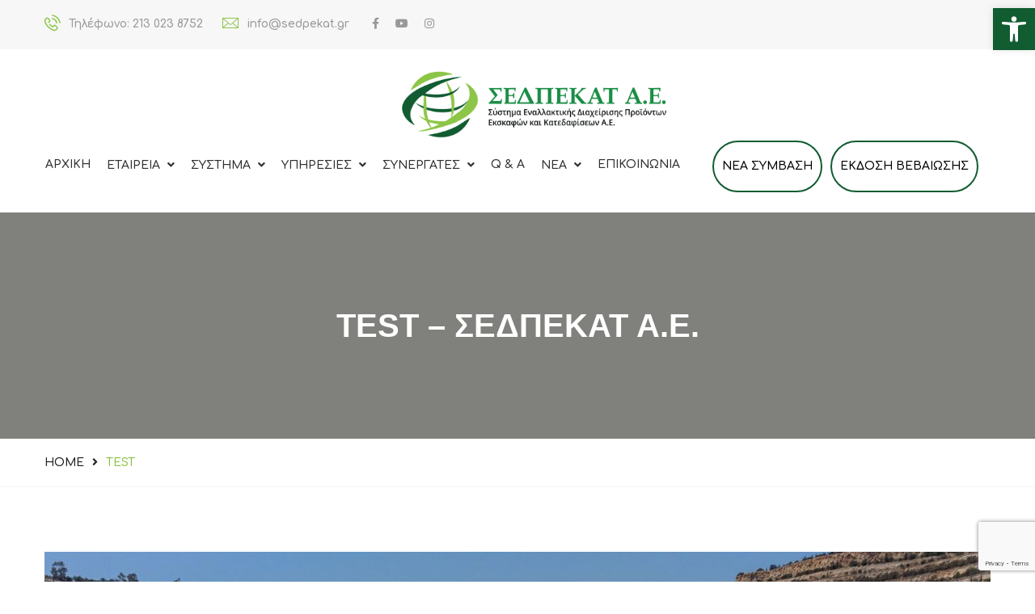

--- FILE ---
content_type: text/html; charset=UTF-8
request_url: https://sedpekat.gr/projects/550/
body_size: 32713
content:
<!DOCTYPE html>
<html lang="el">
<head>
	<meta charset="UTF-8">

	<!-- mobile responsive meta -->
	<meta name="viewport" content="width=device-width, initial-scale=1">
    <meta name="viewport" content="width=device-width, initial-scale=1, maximum-scale=1">


<meta name='robots' content='index, follow, max-image-preview:large, max-snippet:-1, max-video-preview:-1' />

	<!-- This site is optimized with the Yoast SEO plugin v26.0 - https://yoast.com/wordpress/plugins/seo/ -->
	<title>TEST &#8211; ΣΕΔΠΕΚΑΤ Α.Ε.</title>
	<link rel="canonical" href="https://sedpekat.gr/projects/550/" />
	<meta property="og:locale" content="el_GR" />
	<meta property="og:type" content="article" />
	<meta property="og:title" content="TEST &#8211; ΣΕΔΠΕΚΑΤ Α.Ε." />
	<meta property="og:url" content="https://sedpekat.gr/projects/550/" />
	<meta property="og:site_name" content="ΣΕΔΠΕΚΑΤ Α.Ε." />
	<meta property="article:publisher" content="https://www.facebook.com/SEDPEKAT" />
	<meta property="article:modified_time" content="2022-06-02T12:32:12+00:00" />
	<meta property="og:image" content="https://sedpekat.gr/wp-content/uploads/2022/06/DJI_0029.jpg" />
	<meta property="og:image:width" content="1440" />
	<meta property="og:image:height" content="1080" />
	<meta property="og:image:type" content="image/jpeg" />
	<meta name="twitter:card" content="summary_large_image" />
	<script type="application/ld+json" class="yoast-schema-graph">{"@context":"https://schema.org","@graph":[{"@type":"WebPage","@id":"https://sedpekat.gr/projects/550/","url":"https://sedpekat.gr/projects/550/","name":"TEST &#8211; ΣΕΔΠΕΚΑΤ Α.Ε.","isPartOf":{"@id":"https://sedpekat.gr/#website"},"primaryImageOfPage":{"@id":"https://sedpekat.gr/projects/550/#primaryimage"},"image":{"@id":"https://sedpekat.gr/projects/550/#primaryimage"},"thumbnailUrl":"https://sedpekat.gr/wp-content/uploads/2022/06/DJI_0029.jpg","datePublished":"2022-06-02T12:32:05+00:00","dateModified":"2022-06-02T12:32:12+00:00","breadcrumb":{"@id":"https://sedpekat.gr/projects/550/#breadcrumb"},"inLanguage":"el","potentialAction":[{"@type":"ReadAction","target":["https://sedpekat.gr/projects/550/"]}]},{"@type":"ImageObject","inLanguage":"el","@id":"https://sedpekat.gr/projects/550/#primaryimage","url":"https://sedpekat.gr/wp-content/uploads/2022/06/DJI_0029.jpg","contentUrl":"https://sedpekat.gr/wp-content/uploads/2022/06/DJI_0029.jpg","width":1440,"height":1080,"caption":"Εικόνες ΣΕΔΠΕΚΑΤ Α.Ε."},{"@type":"BreadcrumbList","@id":"https://sedpekat.gr/projects/550/#breadcrumb","itemListElement":[{"@type":"ListItem","position":1,"name":"Αρχική","item":"https://sedpekat.gr/"},{"@type":"ListItem","position":2,"name":"TEST"}]},{"@type":"WebSite","@id":"https://sedpekat.gr/#website","url":"https://sedpekat.gr/","name":"ΣΕΔΠΕΚΑΤ Α.Ε.","description":"ΣΥΣΤΗΜΑΤΑ ΕΝΑΛΛΑΚΤΙΚΗΣ ΔΙΑΧΕΙΡΙΣΗΣ ΠΡΟΙΟΝΤΩΝ ΕΚΣΚΑΦΩΝ ΚΑΙ ΚΑΤΕΔΑΦΙΣΕΩΝ Α.Ε.","publisher":{"@id":"https://sedpekat.gr/#organization"},"potentialAction":[{"@type":"SearchAction","target":{"@type":"EntryPoint","urlTemplate":"https://sedpekat.gr/?s={search_term_string}"},"query-input":{"@type":"PropertyValueSpecification","valueRequired":true,"valueName":"search_term_string"}}],"inLanguage":"el"},{"@type":"Organization","@id":"https://sedpekat.gr/#organization","name":"ΣΕΔΠΕΚΑΤ Α.Ε.","url":"https://sedpekat.gr/","logo":{"@type":"ImageObject","inLanguage":"el","@id":"https://sedpekat.gr/#/schema/logo/image/","url":"https://sedpekat.gr/wp-content/uploads/2022/06/LOGO-NO-PADDING.png","contentUrl":"https://sedpekat.gr/wp-content/uploads/2022/06/LOGO-NO-PADDING.png","width":1797,"height":450,"caption":"ΣΕΔΠΕΚΑΤ Α.Ε."},"image":{"@id":"https://sedpekat.gr/#/schema/logo/image/"},"sameAs":["https://www.facebook.com/SEDPEKAT"]}]}</script>
	<!-- / Yoast SEO plugin. -->


<link rel='dns-prefetch' href='//code.jquery.com' />
<link rel='dns-prefetch' href='//fonts.googleapis.com' />
<link rel='dns-prefetch' href='//use.fontawesome.com' />
<link rel="alternate" type="application/rss+xml" title="Ροή RSS &raquo; ΣΕΔΠΕΚΑΤ Α.Ε." href="https://sedpekat.gr/feed/" />
<link rel="alternate" type="text/calendar" title="ΣΕΔΠΕΚΑΤ Α.Ε. &raquo; iCal Feed" href="https://sedpekat.gr/events/?ical=1" />
<link rel="alternate" title="oEmbed (JSON)" type="application/json+oembed" href="https://sedpekat.gr/wp-json/oembed/1.0/embed?url=https%3A%2F%2Fsedpekat.gr%2Fprojects%2F550%2F" />
<link rel="alternate" title="oEmbed (XML)" type="text/xml+oembed" href="https://sedpekat.gr/wp-json/oembed/1.0/embed?url=https%3A%2F%2Fsedpekat.gr%2Fprojects%2F550%2F&#038;format=xml" />
<style id='wp-img-auto-sizes-contain-inline-css' type='text/css'>
img:is([sizes=auto i],[sizes^="auto," i]){contain-intrinsic-size:3000px 1500px}
/*# sourceURL=wp-img-auto-sizes-contain-inline-css */
</style>
<style id='wp-emoji-styles-inline-css' type='text/css'>

	img.wp-smiley, img.emoji {
		display: inline !important;
		border: none !important;
		box-shadow: none !important;
		height: 1em !important;
		width: 1em !important;
		margin: 0 0.07em !important;
		vertical-align: -0.1em !important;
		background: none !important;
		padding: 0 !important;
	}
/*# sourceURL=wp-emoji-styles-inline-css */
</style>
<link rel='stylesheet' id='wp-block-library-css' href='https://sedpekat.gr/wp-includes/css/dist/block-library/style.min.css?ver=6.9' type='text/css' media='all' />
<style id='wp-block-gallery-inline-css' type='text/css'>
.blocks-gallery-grid:not(.has-nested-images),.wp-block-gallery:not(.has-nested-images){display:flex;flex-wrap:wrap;list-style-type:none;margin:0;padding:0}.blocks-gallery-grid:not(.has-nested-images) .blocks-gallery-image,.blocks-gallery-grid:not(.has-nested-images) .blocks-gallery-item,.wp-block-gallery:not(.has-nested-images) .blocks-gallery-image,.wp-block-gallery:not(.has-nested-images) .blocks-gallery-item{display:flex;flex-direction:column;flex-grow:1;justify-content:center;margin:0 1em 1em 0;position:relative;width:calc(50% - 1em)}.blocks-gallery-grid:not(.has-nested-images) .blocks-gallery-image:nth-of-type(2n),.blocks-gallery-grid:not(.has-nested-images) .blocks-gallery-item:nth-of-type(2n),.wp-block-gallery:not(.has-nested-images) .blocks-gallery-image:nth-of-type(2n),.wp-block-gallery:not(.has-nested-images) .blocks-gallery-item:nth-of-type(2n){margin-right:0}.blocks-gallery-grid:not(.has-nested-images) .blocks-gallery-image figure,.blocks-gallery-grid:not(.has-nested-images) .blocks-gallery-item figure,.wp-block-gallery:not(.has-nested-images) .blocks-gallery-image figure,.wp-block-gallery:not(.has-nested-images) .blocks-gallery-item figure{align-items:flex-end;display:flex;height:100%;justify-content:flex-start;margin:0}.blocks-gallery-grid:not(.has-nested-images) .blocks-gallery-image img,.blocks-gallery-grid:not(.has-nested-images) .blocks-gallery-item img,.wp-block-gallery:not(.has-nested-images) .blocks-gallery-image img,.wp-block-gallery:not(.has-nested-images) .blocks-gallery-item img{display:block;height:auto;max-width:100%;width:auto}.blocks-gallery-grid:not(.has-nested-images) .blocks-gallery-image figcaption,.blocks-gallery-grid:not(.has-nested-images) .blocks-gallery-item figcaption,.wp-block-gallery:not(.has-nested-images) .blocks-gallery-image figcaption,.wp-block-gallery:not(.has-nested-images) .blocks-gallery-item figcaption{background:linear-gradient(0deg,#000000b3,#0000004d 70%,#0000);bottom:0;box-sizing:border-box;color:#fff;font-size:.8em;margin:0;max-height:100%;overflow:auto;padding:3em .77em .7em;position:absolute;text-align:center;width:100%;z-index:2}.blocks-gallery-grid:not(.has-nested-images) .blocks-gallery-image figcaption img,.blocks-gallery-grid:not(.has-nested-images) .blocks-gallery-item figcaption img,.wp-block-gallery:not(.has-nested-images) .blocks-gallery-image figcaption img,.wp-block-gallery:not(.has-nested-images) .blocks-gallery-item figcaption img{display:inline}.blocks-gallery-grid:not(.has-nested-images) figcaption,.wp-block-gallery:not(.has-nested-images) figcaption{flex-grow:1}.blocks-gallery-grid:not(.has-nested-images).is-cropped .blocks-gallery-image a,.blocks-gallery-grid:not(.has-nested-images).is-cropped .blocks-gallery-image img,.blocks-gallery-grid:not(.has-nested-images).is-cropped .blocks-gallery-item a,.blocks-gallery-grid:not(.has-nested-images).is-cropped .blocks-gallery-item img,.wp-block-gallery:not(.has-nested-images).is-cropped .blocks-gallery-image a,.wp-block-gallery:not(.has-nested-images).is-cropped .blocks-gallery-image img,.wp-block-gallery:not(.has-nested-images).is-cropped .blocks-gallery-item a,.wp-block-gallery:not(.has-nested-images).is-cropped .blocks-gallery-item img{flex:1;height:100%;object-fit:cover;width:100%}.blocks-gallery-grid:not(.has-nested-images).columns-1 .blocks-gallery-image,.blocks-gallery-grid:not(.has-nested-images).columns-1 .blocks-gallery-item,.wp-block-gallery:not(.has-nested-images).columns-1 .blocks-gallery-image,.wp-block-gallery:not(.has-nested-images).columns-1 .blocks-gallery-item{margin-right:0;width:100%}@media (min-width:600px){.blocks-gallery-grid:not(.has-nested-images).columns-3 .blocks-gallery-image,.blocks-gallery-grid:not(.has-nested-images).columns-3 .blocks-gallery-item,.wp-block-gallery:not(.has-nested-images).columns-3 .blocks-gallery-image,.wp-block-gallery:not(.has-nested-images).columns-3 .blocks-gallery-item{margin-right:1em;width:calc(33.33333% - .66667em)}.blocks-gallery-grid:not(.has-nested-images).columns-4 .blocks-gallery-image,.blocks-gallery-grid:not(.has-nested-images).columns-4 .blocks-gallery-item,.wp-block-gallery:not(.has-nested-images).columns-4 .blocks-gallery-image,.wp-block-gallery:not(.has-nested-images).columns-4 .blocks-gallery-item{margin-right:1em;width:calc(25% - .75em)}.blocks-gallery-grid:not(.has-nested-images).columns-5 .blocks-gallery-image,.blocks-gallery-grid:not(.has-nested-images).columns-5 .blocks-gallery-item,.wp-block-gallery:not(.has-nested-images).columns-5 .blocks-gallery-image,.wp-block-gallery:not(.has-nested-images).columns-5 .blocks-gallery-item{margin-right:1em;width:calc(20% - .8em)}.blocks-gallery-grid:not(.has-nested-images).columns-6 .blocks-gallery-image,.blocks-gallery-grid:not(.has-nested-images).columns-6 .blocks-gallery-item,.wp-block-gallery:not(.has-nested-images).columns-6 .blocks-gallery-image,.wp-block-gallery:not(.has-nested-images).columns-6 .blocks-gallery-item{margin-right:1em;width:calc(16.66667% - .83333em)}.blocks-gallery-grid:not(.has-nested-images).columns-7 .blocks-gallery-image,.blocks-gallery-grid:not(.has-nested-images).columns-7 .blocks-gallery-item,.wp-block-gallery:not(.has-nested-images).columns-7 .blocks-gallery-image,.wp-block-gallery:not(.has-nested-images).columns-7 .blocks-gallery-item{margin-right:1em;width:calc(14.28571% - .85714em)}.blocks-gallery-grid:not(.has-nested-images).columns-8 .blocks-gallery-image,.blocks-gallery-grid:not(.has-nested-images).columns-8 .blocks-gallery-item,.wp-block-gallery:not(.has-nested-images).columns-8 .blocks-gallery-image,.wp-block-gallery:not(.has-nested-images).columns-8 .blocks-gallery-item{margin-right:1em;width:calc(12.5% - .875em)}.blocks-gallery-grid:not(.has-nested-images).columns-1 .blocks-gallery-image:nth-of-type(1n),.blocks-gallery-grid:not(.has-nested-images).columns-1 .blocks-gallery-item:nth-of-type(1n),.blocks-gallery-grid:not(.has-nested-images).columns-2 .blocks-gallery-image:nth-of-type(2n),.blocks-gallery-grid:not(.has-nested-images).columns-2 .blocks-gallery-item:nth-of-type(2n),.blocks-gallery-grid:not(.has-nested-images).columns-3 .blocks-gallery-image:nth-of-type(3n),.blocks-gallery-grid:not(.has-nested-images).columns-3 .blocks-gallery-item:nth-of-type(3n),.blocks-gallery-grid:not(.has-nested-images).columns-4 .blocks-gallery-image:nth-of-type(4n),.blocks-gallery-grid:not(.has-nested-images).columns-4 .blocks-gallery-item:nth-of-type(4n),.blocks-gallery-grid:not(.has-nested-images).columns-5 .blocks-gallery-image:nth-of-type(5n),.blocks-gallery-grid:not(.has-nested-images).columns-5 .blocks-gallery-item:nth-of-type(5n),.blocks-gallery-grid:not(.has-nested-images).columns-6 .blocks-gallery-image:nth-of-type(6n),.blocks-gallery-grid:not(.has-nested-images).columns-6 .blocks-gallery-item:nth-of-type(6n),.blocks-gallery-grid:not(.has-nested-images).columns-7 .blocks-gallery-image:nth-of-type(7n),.blocks-gallery-grid:not(.has-nested-images).columns-7 .blocks-gallery-item:nth-of-type(7n),.blocks-gallery-grid:not(.has-nested-images).columns-8 .blocks-gallery-image:nth-of-type(8n),.blocks-gallery-grid:not(.has-nested-images).columns-8 .blocks-gallery-item:nth-of-type(8n),.wp-block-gallery:not(.has-nested-images).columns-1 .blocks-gallery-image:nth-of-type(1n),.wp-block-gallery:not(.has-nested-images).columns-1 .blocks-gallery-item:nth-of-type(1n),.wp-block-gallery:not(.has-nested-images).columns-2 .blocks-gallery-image:nth-of-type(2n),.wp-block-gallery:not(.has-nested-images).columns-2 .blocks-gallery-item:nth-of-type(2n),.wp-block-gallery:not(.has-nested-images).columns-3 .blocks-gallery-image:nth-of-type(3n),.wp-block-gallery:not(.has-nested-images).columns-3 .blocks-gallery-item:nth-of-type(3n),.wp-block-gallery:not(.has-nested-images).columns-4 .blocks-gallery-image:nth-of-type(4n),.wp-block-gallery:not(.has-nested-images).columns-4 .blocks-gallery-item:nth-of-type(4n),.wp-block-gallery:not(.has-nested-images).columns-5 .blocks-gallery-image:nth-of-type(5n),.wp-block-gallery:not(.has-nested-images).columns-5 .blocks-gallery-item:nth-of-type(5n),.wp-block-gallery:not(.has-nested-images).columns-6 .blocks-gallery-image:nth-of-type(6n),.wp-block-gallery:not(.has-nested-images).columns-6 .blocks-gallery-item:nth-of-type(6n),.wp-block-gallery:not(.has-nested-images).columns-7 .blocks-gallery-image:nth-of-type(7n),.wp-block-gallery:not(.has-nested-images).columns-7 .blocks-gallery-item:nth-of-type(7n),.wp-block-gallery:not(.has-nested-images).columns-8 .blocks-gallery-image:nth-of-type(8n),.wp-block-gallery:not(.has-nested-images).columns-8 .blocks-gallery-item:nth-of-type(8n){margin-right:0}}.blocks-gallery-grid:not(.has-nested-images) .blocks-gallery-image:last-child,.blocks-gallery-grid:not(.has-nested-images) .blocks-gallery-item:last-child,.wp-block-gallery:not(.has-nested-images) .blocks-gallery-image:last-child,.wp-block-gallery:not(.has-nested-images) .blocks-gallery-item:last-child{margin-right:0}.blocks-gallery-grid:not(.has-nested-images).alignleft,.blocks-gallery-grid:not(.has-nested-images).alignright,.wp-block-gallery:not(.has-nested-images).alignleft,.wp-block-gallery:not(.has-nested-images).alignright{max-width:420px;width:100%}.blocks-gallery-grid:not(.has-nested-images).aligncenter .blocks-gallery-item figure,.wp-block-gallery:not(.has-nested-images).aligncenter .blocks-gallery-item figure{justify-content:center}.wp-block-gallery:not(.is-cropped) .blocks-gallery-item{align-self:flex-start}figure.wp-block-gallery.has-nested-images{align-items:normal}.wp-block-gallery.has-nested-images figure.wp-block-image:not(#individual-image){margin:0;width:calc(50% - var(--wp--style--unstable-gallery-gap, 16px)/2)}.wp-block-gallery.has-nested-images figure.wp-block-image{box-sizing:border-box;display:flex;flex-direction:column;flex-grow:1;justify-content:center;max-width:100%;position:relative}.wp-block-gallery.has-nested-images figure.wp-block-image>a,.wp-block-gallery.has-nested-images figure.wp-block-image>div{flex-direction:column;flex-grow:1;margin:0}.wp-block-gallery.has-nested-images figure.wp-block-image img{display:block;height:auto;max-width:100%!important;width:auto}.wp-block-gallery.has-nested-images figure.wp-block-image figcaption,.wp-block-gallery.has-nested-images figure.wp-block-image:has(figcaption):before{bottom:0;left:0;max-height:100%;position:absolute;right:0}.wp-block-gallery.has-nested-images figure.wp-block-image:has(figcaption):before{backdrop-filter:blur(3px);content:"";height:100%;-webkit-mask-image:linear-gradient(0deg,#000 20%,#0000);mask-image:linear-gradient(0deg,#000 20%,#0000);max-height:40%;pointer-events:none}.wp-block-gallery.has-nested-images figure.wp-block-image figcaption{box-sizing:border-box;color:#fff;font-size:13px;margin:0;overflow:auto;padding:1em;text-align:center;text-shadow:0 0 1.5px #000}.wp-block-gallery.has-nested-images figure.wp-block-image figcaption::-webkit-scrollbar{height:12px;width:12px}.wp-block-gallery.has-nested-images figure.wp-block-image figcaption::-webkit-scrollbar-track{background-color:initial}.wp-block-gallery.has-nested-images figure.wp-block-image figcaption::-webkit-scrollbar-thumb{background-clip:padding-box;background-color:initial;border:3px solid #0000;border-radius:8px}.wp-block-gallery.has-nested-images figure.wp-block-image figcaption:focus-within::-webkit-scrollbar-thumb,.wp-block-gallery.has-nested-images figure.wp-block-image figcaption:focus::-webkit-scrollbar-thumb,.wp-block-gallery.has-nested-images figure.wp-block-image figcaption:hover::-webkit-scrollbar-thumb{background-color:#fffc}.wp-block-gallery.has-nested-images figure.wp-block-image figcaption{scrollbar-color:#0000 #0000;scrollbar-gutter:stable both-edges;scrollbar-width:thin}.wp-block-gallery.has-nested-images figure.wp-block-image figcaption:focus,.wp-block-gallery.has-nested-images figure.wp-block-image figcaption:focus-within,.wp-block-gallery.has-nested-images figure.wp-block-image figcaption:hover{scrollbar-color:#fffc #0000}.wp-block-gallery.has-nested-images figure.wp-block-image figcaption{will-change:transform}@media (hover:none){.wp-block-gallery.has-nested-images figure.wp-block-image figcaption{scrollbar-color:#fffc #0000}}.wp-block-gallery.has-nested-images figure.wp-block-image figcaption{background:linear-gradient(0deg,#0006,#0000)}.wp-block-gallery.has-nested-images figure.wp-block-image figcaption img{display:inline}.wp-block-gallery.has-nested-images figure.wp-block-image figcaption a{color:inherit}.wp-block-gallery.has-nested-images figure.wp-block-image.has-custom-border img{box-sizing:border-box}.wp-block-gallery.has-nested-images figure.wp-block-image.has-custom-border>a,.wp-block-gallery.has-nested-images figure.wp-block-image.has-custom-border>div,.wp-block-gallery.has-nested-images figure.wp-block-image.is-style-rounded>a,.wp-block-gallery.has-nested-images figure.wp-block-image.is-style-rounded>div{flex:1 1 auto}.wp-block-gallery.has-nested-images figure.wp-block-image.has-custom-border figcaption,.wp-block-gallery.has-nested-images figure.wp-block-image.is-style-rounded figcaption{background:none;color:inherit;flex:initial;margin:0;padding:10px 10px 9px;position:relative;text-shadow:none}.wp-block-gallery.has-nested-images figure.wp-block-image.has-custom-border:before,.wp-block-gallery.has-nested-images figure.wp-block-image.is-style-rounded:before{content:none}.wp-block-gallery.has-nested-images figcaption{flex-basis:100%;flex-grow:1;text-align:center}.wp-block-gallery.has-nested-images:not(.is-cropped) figure.wp-block-image:not(#individual-image){margin-bottom:auto;margin-top:0}.wp-block-gallery.has-nested-images.is-cropped figure.wp-block-image:not(#individual-image){align-self:inherit}.wp-block-gallery.has-nested-images.is-cropped figure.wp-block-image:not(#individual-image)>a,.wp-block-gallery.has-nested-images.is-cropped figure.wp-block-image:not(#individual-image)>div:not(.components-drop-zone){display:flex}.wp-block-gallery.has-nested-images.is-cropped figure.wp-block-image:not(#individual-image) a,.wp-block-gallery.has-nested-images.is-cropped figure.wp-block-image:not(#individual-image) img{flex:1 0 0%;height:100%;object-fit:cover;width:100%}.wp-block-gallery.has-nested-images.columns-1 figure.wp-block-image:not(#individual-image){width:100%}@media (min-width:600px){.wp-block-gallery.has-nested-images.columns-3 figure.wp-block-image:not(#individual-image){width:calc(33.33333% - var(--wp--style--unstable-gallery-gap, 16px)*.66667)}.wp-block-gallery.has-nested-images.columns-4 figure.wp-block-image:not(#individual-image){width:calc(25% - var(--wp--style--unstable-gallery-gap, 16px)*.75)}.wp-block-gallery.has-nested-images.columns-5 figure.wp-block-image:not(#individual-image){width:calc(20% - var(--wp--style--unstable-gallery-gap, 16px)*.8)}.wp-block-gallery.has-nested-images.columns-6 figure.wp-block-image:not(#individual-image){width:calc(16.66667% - var(--wp--style--unstable-gallery-gap, 16px)*.83333)}.wp-block-gallery.has-nested-images.columns-7 figure.wp-block-image:not(#individual-image){width:calc(14.28571% - var(--wp--style--unstable-gallery-gap, 16px)*.85714)}.wp-block-gallery.has-nested-images.columns-8 figure.wp-block-image:not(#individual-image){width:calc(12.5% - var(--wp--style--unstable-gallery-gap, 16px)*.875)}.wp-block-gallery.has-nested-images.columns-default figure.wp-block-image:not(#individual-image){width:calc(33.33% - var(--wp--style--unstable-gallery-gap, 16px)*.66667)}.wp-block-gallery.has-nested-images.columns-default figure.wp-block-image:not(#individual-image):first-child:nth-last-child(2),.wp-block-gallery.has-nested-images.columns-default figure.wp-block-image:not(#individual-image):first-child:nth-last-child(2)~figure.wp-block-image:not(#individual-image){width:calc(50% - var(--wp--style--unstable-gallery-gap, 16px)*.5)}.wp-block-gallery.has-nested-images.columns-default figure.wp-block-image:not(#individual-image):first-child:last-child{width:100%}}.wp-block-gallery.has-nested-images.alignleft,.wp-block-gallery.has-nested-images.alignright{max-width:420px;width:100%}.wp-block-gallery.has-nested-images.aligncenter{justify-content:center}
/*# sourceURL=https://sedpekat.gr/wp-includes/blocks/gallery/style.min.css */
</style>
<style id='wp-block-gallery-theme-inline-css' type='text/css'>
.blocks-gallery-caption{color:#555;font-size:13px;text-align:center}.is-dark-theme .blocks-gallery-caption{color:#ffffffa6}
/*# sourceURL=https://sedpekat.gr/wp-includes/blocks/gallery/theme.min.css */
</style>
<style id='wp-block-heading-inline-css' type='text/css'>
h1:where(.wp-block-heading).has-background,h2:where(.wp-block-heading).has-background,h3:where(.wp-block-heading).has-background,h4:where(.wp-block-heading).has-background,h5:where(.wp-block-heading).has-background,h6:where(.wp-block-heading).has-background{padding:1.25em 2.375em}h1.has-text-align-left[style*=writing-mode]:where([style*=vertical-lr]),h1.has-text-align-right[style*=writing-mode]:where([style*=vertical-rl]),h2.has-text-align-left[style*=writing-mode]:where([style*=vertical-lr]),h2.has-text-align-right[style*=writing-mode]:where([style*=vertical-rl]),h3.has-text-align-left[style*=writing-mode]:where([style*=vertical-lr]),h3.has-text-align-right[style*=writing-mode]:where([style*=vertical-rl]),h4.has-text-align-left[style*=writing-mode]:where([style*=vertical-lr]),h4.has-text-align-right[style*=writing-mode]:where([style*=vertical-rl]),h5.has-text-align-left[style*=writing-mode]:where([style*=vertical-lr]),h5.has-text-align-right[style*=writing-mode]:where([style*=vertical-rl]),h6.has-text-align-left[style*=writing-mode]:where([style*=vertical-lr]),h6.has-text-align-right[style*=writing-mode]:where([style*=vertical-rl]){rotate:180deg}
/*# sourceURL=https://sedpekat.gr/wp-includes/blocks/heading/style.min.css */
</style>
<style id='wp-block-image-inline-css' type='text/css'>
.wp-block-image>a,.wp-block-image>figure>a{display:inline-block}.wp-block-image img{box-sizing:border-box;height:auto;max-width:100%;vertical-align:bottom}@media not (prefers-reduced-motion){.wp-block-image img.hide{visibility:hidden}.wp-block-image img.show{animation:show-content-image .4s}}.wp-block-image[style*=border-radius] img,.wp-block-image[style*=border-radius]>a{border-radius:inherit}.wp-block-image.has-custom-border img{box-sizing:border-box}.wp-block-image.aligncenter{text-align:center}.wp-block-image.alignfull>a,.wp-block-image.alignwide>a{width:100%}.wp-block-image.alignfull img,.wp-block-image.alignwide img{height:auto;width:100%}.wp-block-image .aligncenter,.wp-block-image .alignleft,.wp-block-image .alignright,.wp-block-image.aligncenter,.wp-block-image.alignleft,.wp-block-image.alignright{display:table}.wp-block-image .aligncenter>figcaption,.wp-block-image .alignleft>figcaption,.wp-block-image .alignright>figcaption,.wp-block-image.aligncenter>figcaption,.wp-block-image.alignleft>figcaption,.wp-block-image.alignright>figcaption{caption-side:bottom;display:table-caption}.wp-block-image .alignleft{float:left;margin:.5em 1em .5em 0}.wp-block-image .alignright{float:right;margin:.5em 0 .5em 1em}.wp-block-image .aligncenter{margin-left:auto;margin-right:auto}.wp-block-image :where(figcaption){margin-bottom:1em;margin-top:.5em}.wp-block-image.is-style-circle-mask img{border-radius:9999px}@supports ((-webkit-mask-image:none) or (mask-image:none)) or (-webkit-mask-image:none){.wp-block-image.is-style-circle-mask img{border-radius:0;-webkit-mask-image:url('data:image/svg+xml;utf8,<svg viewBox="0 0 100 100" xmlns="http://www.w3.org/2000/svg"><circle cx="50" cy="50" r="50"/></svg>');mask-image:url('data:image/svg+xml;utf8,<svg viewBox="0 0 100 100" xmlns="http://www.w3.org/2000/svg"><circle cx="50" cy="50" r="50"/></svg>');mask-mode:alpha;-webkit-mask-position:center;mask-position:center;-webkit-mask-repeat:no-repeat;mask-repeat:no-repeat;-webkit-mask-size:contain;mask-size:contain}}:root :where(.wp-block-image.is-style-rounded img,.wp-block-image .is-style-rounded img){border-radius:9999px}.wp-block-image figure{margin:0}.wp-lightbox-container{display:flex;flex-direction:column;position:relative}.wp-lightbox-container img{cursor:zoom-in}.wp-lightbox-container img:hover+button{opacity:1}.wp-lightbox-container button{align-items:center;backdrop-filter:blur(16px) saturate(180%);background-color:#5a5a5a40;border:none;border-radius:4px;cursor:zoom-in;display:flex;height:20px;justify-content:center;opacity:0;padding:0;position:absolute;right:16px;text-align:center;top:16px;width:20px;z-index:100}@media not (prefers-reduced-motion){.wp-lightbox-container button{transition:opacity .2s ease}}.wp-lightbox-container button:focus-visible{outline:3px auto #5a5a5a40;outline:3px auto -webkit-focus-ring-color;outline-offset:3px}.wp-lightbox-container button:hover{cursor:pointer;opacity:1}.wp-lightbox-container button:focus{opacity:1}.wp-lightbox-container button:focus,.wp-lightbox-container button:hover,.wp-lightbox-container button:not(:hover):not(:active):not(.has-background){background-color:#5a5a5a40;border:none}.wp-lightbox-overlay{box-sizing:border-box;cursor:zoom-out;height:100vh;left:0;overflow:hidden;position:fixed;top:0;visibility:hidden;width:100%;z-index:100000}.wp-lightbox-overlay .close-button{align-items:center;cursor:pointer;display:flex;justify-content:center;min-height:40px;min-width:40px;padding:0;position:absolute;right:calc(env(safe-area-inset-right) + 16px);top:calc(env(safe-area-inset-top) + 16px);z-index:5000000}.wp-lightbox-overlay .close-button:focus,.wp-lightbox-overlay .close-button:hover,.wp-lightbox-overlay .close-button:not(:hover):not(:active):not(.has-background){background:none;border:none}.wp-lightbox-overlay .lightbox-image-container{height:var(--wp--lightbox-container-height);left:50%;overflow:hidden;position:absolute;top:50%;transform:translate(-50%,-50%);transform-origin:top left;width:var(--wp--lightbox-container-width);z-index:9999999999}.wp-lightbox-overlay .wp-block-image{align-items:center;box-sizing:border-box;display:flex;height:100%;justify-content:center;margin:0;position:relative;transform-origin:0 0;width:100%;z-index:3000000}.wp-lightbox-overlay .wp-block-image img{height:var(--wp--lightbox-image-height);min-height:var(--wp--lightbox-image-height);min-width:var(--wp--lightbox-image-width);width:var(--wp--lightbox-image-width)}.wp-lightbox-overlay .wp-block-image figcaption{display:none}.wp-lightbox-overlay button{background:none;border:none}.wp-lightbox-overlay .scrim{background-color:#fff;height:100%;opacity:.9;position:absolute;width:100%;z-index:2000000}.wp-lightbox-overlay.active{visibility:visible}@media not (prefers-reduced-motion){.wp-lightbox-overlay.active{animation:turn-on-visibility .25s both}.wp-lightbox-overlay.active img{animation:turn-on-visibility .35s both}.wp-lightbox-overlay.show-closing-animation:not(.active){animation:turn-off-visibility .35s both}.wp-lightbox-overlay.show-closing-animation:not(.active) img{animation:turn-off-visibility .25s both}.wp-lightbox-overlay.zoom.active{animation:none;opacity:1;visibility:visible}.wp-lightbox-overlay.zoom.active .lightbox-image-container{animation:lightbox-zoom-in .4s}.wp-lightbox-overlay.zoom.active .lightbox-image-container img{animation:none}.wp-lightbox-overlay.zoom.active .scrim{animation:turn-on-visibility .4s forwards}.wp-lightbox-overlay.zoom.show-closing-animation:not(.active){animation:none}.wp-lightbox-overlay.zoom.show-closing-animation:not(.active) .lightbox-image-container{animation:lightbox-zoom-out .4s}.wp-lightbox-overlay.zoom.show-closing-animation:not(.active) .lightbox-image-container img{animation:none}.wp-lightbox-overlay.zoom.show-closing-animation:not(.active) .scrim{animation:turn-off-visibility .4s forwards}}@keyframes show-content-image{0%{visibility:hidden}99%{visibility:hidden}to{visibility:visible}}@keyframes turn-on-visibility{0%{opacity:0}to{opacity:1}}@keyframes turn-off-visibility{0%{opacity:1;visibility:visible}99%{opacity:0;visibility:visible}to{opacity:0;visibility:hidden}}@keyframes lightbox-zoom-in{0%{transform:translate(calc((-100vw + var(--wp--lightbox-scrollbar-width))/2 + var(--wp--lightbox-initial-left-position)),calc(-50vh + var(--wp--lightbox-initial-top-position))) scale(var(--wp--lightbox-scale))}to{transform:translate(-50%,-50%) scale(1)}}@keyframes lightbox-zoom-out{0%{transform:translate(-50%,-50%) scale(1);visibility:visible}99%{visibility:visible}to{transform:translate(calc((-100vw + var(--wp--lightbox-scrollbar-width))/2 + var(--wp--lightbox-initial-left-position)),calc(-50vh + var(--wp--lightbox-initial-top-position))) scale(var(--wp--lightbox-scale));visibility:hidden}}
/*# sourceURL=https://sedpekat.gr/wp-includes/blocks/image/style.min.css */
</style>
<style id='wp-block-image-theme-inline-css' type='text/css'>
:root :where(.wp-block-image figcaption){color:#555;font-size:13px;text-align:center}.is-dark-theme :root :where(.wp-block-image figcaption){color:#ffffffa6}.wp-block-image{margin:0 0 1em}
/*# sourceURL=https://sedpekat.gr/wp-includes/blocks/image/theme.min.css */
</style>
<style id='wp-block-group-inline-css' type='text/css'>
.wp-block-group{box-sizing:border-box}:where(.wp-block-group.wp-block-group-is-layout-constrained){position:relative}
/*# sourceURL=https://sedpekat.gr/wp-includes/blocks/group/style.min.css */
</style>
<style id='wp-block-group-theme-inline-css' type='text/css'>
:where(.wp-block-group.has-background){padding:1.25em 2.375em}
/*# sourceURL=https://sedpekat.gr/wp-includes/blocks/group/theme.min.css */
</style>
<style id='wp-block-paragraph-inline-css' type='text/css'>
.is-small-text{font-size:.875em}.is-regular-text{font-size:1em}.is-large-text{font-size:2.25em}.is-larger-text{font-size:3em}.has-drop-cap:not(:focus):first-letter{float:left;font-size:8.4em;font-style:normal;font-weight:100;line-height:.68;margin:.05em .1em 0 0;text-transform:uppercase}body.rtl .has-drop-cap:not(:focus):first-letter{float:none;margin-left:.1em}p.has-drop-cap.has-background{overflow:hidden}:root :where(p.has-background){padding:1.25em 2.375em}:where(p.has-text-color:not(.has-link-color)) a{color:inherit}p.has-text-align-left[style*="writing-mode:vertical-lr"],p.has-text-align-right[style*="writing-mode:vertical-rl"]{rotate:180deg}
/*# sourceURL=https://sedpekat.gr/wp-includes/blocks/paragraph/style.min.css */
</style>
<style id='wp-block-social-links-inline-css' type='text/css'>
.wp-block-social-links{background:none;box-sizing:border-box;margin-left:0;padding-left:0;padding-right:0;text-indent:0}.wp-block-social-links .wp-social-link a,.wp-block-social-links .wp-social-link a:hover{border-bottom:0;box-shadow:none;text-decoration:none}.wp-block-social-links .wp-social-link svg{height:1em;width:1em}.wp-block-social-links .wp-social-link span:not(.screen-reader-text){font-size:.65em;margin-left:.5em;margin-right:.5em}.wp-block-social-links.has-small-icon-size{font-size:16px}.wp-block-social-links,.wp-block-social-links.has-normal-icon-size{font-size:24px}.wp-block-social-links.has-large-icon-size{font-size:36px}.wp-block-social-links.has-huge-icon-size{font-size:48px}.wp-block-social-links.aligncenter{display:flex;justify-content:center}.wp-block-social-links.alignright{justify-content:flex-end}.wp-block-social-link{border-radius:9999px;display:block}@media not (prefers-reduced-motion){.wp-block-social-link{transition:transform .1s ease}}.wp-block-social-link{height:auto}.wp-block-social-link a{align-items:center;display:flex;line-height:0}.wp-block-social-link:hover{transform:scale(1.1)}.wp-block-social-links .wp-block-social-link.wp-social-link{display:inline-block;margin:0;padding:0}.wp-block-social-links .wp-block-social-link.wp-social-link .wp-block-social-link-anchor,.wp-block-social-links .wp-block-social-link.wp-social-link .wp-block-social-link-anchor svg,.wp-block-social-links .wp-block-social-link.wp-social-link .wp-block-social-link-anchor:active,.wp-block-social-links .wp-block-social-link.wp-social-link .wp-block-social-link-anchor:hover,.wp-block-social-links .wp-block-social-link.wp-social-link .wp-block-social-link-anchor:visited{color:currentColor;fill:currentColor}:where(.wp-block-social-links:not(.is-style-logos-only)) .wp-social-link{background-color:#f0f0f0;color:#444}:where(.wp-block-social-links:not(.is-style-logos-only)) .wp-social-link-amazon{background-color:#f90;color:#fff}:where(.wp-block-social-links:not(.is-style-logos-only)) .wp-social-link-bandcamp{background-color:#1ea0c3;color:#fff}:where(.wp-block-social-links:not(.is-style-logos-only)) .wp-social-link-behance{background-color:#0757fe;color:#fff}:where(.wp-block-social-links:not(.is-style-logos-only)) .wp-social-link-bluesky{background-color:#0a7aff;color:#fff}:where(.wp-block-social-links:not(.is-style-logos-only)) .wp-social-link-codepen{background-color:#1e1f26;color:#fff}:where(.wp-block-social-links:not(.is-style-logos-only)) .wp-social-link-deviantart{background-color:#02e49b;color:#fff}:where(.wp-block-social-links:not(.is-style-logos-only)) .wp-social-link-discord{background-color:#5865f2;color:#fff}:where(.wp-block-social-links:not(.is-style-logos-only)) .wp-social-link-dribbble{background-color:#e94c89;color:#fff}:where(.wp-block-social-links:not(.is-style-logos-only)) .wp-social-link-dropbox{background-color:#4280ff;color:#fff}:where(.wp-block-social-links:not(.is-style-logos-only)) .wp-social-link-etsy{background-color:#f45800;color:#fff}:where(.wp-block-social-links:not(.is-style-logos-only)) .wp-social-link-facebook{background-color:#0866ff;color:#fff}:where(.wp-block-social-links:not(.is-style-logos-only)) .wp-social-link-fivehundredpx{background-color:#000;color:#fff}:where(.wp-block-social-links:not(.is-style-logos-only)) .wp-social-link-flickr{background-color:#0461dd;color:#fff}:where(.wp-block-social-links:not(.is-style-logos-only)) .wp-social-link-foursquare{background-color:#e65678;color:#fff}:where(.wp-block-social-links:not(.is-style-logos-only)) .wp-social-link-github{background-color:#24292d;color:#fff}:where(.wp-block-social-links:not(.is-style-logos-only)) .wp-social-link-goodreads{background-color:#eceadd;color:#382110}:where(.wp-block-social-links:not(.is-style-logos-only)) .wp-social-link-google{background-color:#ea4434;color:#fff}:where(.wp-block-social-links:not(.is-style-logos-only)) .wp-social-link-gravatar{background-color:#1d4fc4;color:#fff}:where(.wp-block-social-links:not(.is-style-logos-only)) .wp-social-link-instagram{background-color:#f00075;color:#fff}:where(.wp-block-social-links:not(.is-style-logos-only)) .wp-social-link-lastfm{background-color:#e21b24;color:#fff}:where(.wp-block-social-links:not(.is-style-logos-only)) .wp-social-link-linkedin{background-color:#0d66c2;color:#fff}:where(.wp-block-social-links:not(.is-style-logos-only)) .wp-social-link-mastodon{background-color:#3288d4;color:#fff}:where(.wp-block-social-links:not(.is-style-logos-only)) .wp-social-link-medium{background-color:#000;color:#fff}:where(.wp-block-social-links:not(.is-style-logos-only)) .wp-social-link-meetup{background-color:#f6405f;color:#fff}:where(.wp-block-social-links:not(.is-style-logos-only)) .wp-social-link-patreon{background-color:#000;color:#fff}:where(.wp-block-social-links:not(.is-style-logos-only)) .wp-social-link-pinterest{background-color:#e60122;color:#fff}:where(.wp-block-social-links:not(.is-style-logos-only)) .wp-social-link-pocket{background-color:#ef4155;color:#fff}:where(.wp-block-social-links:not(.is-style-logos-only)) .wp-social-link-reddit{background-color:#ff4500;color:#fff}:where(.wp-block-social-links:not(.is-style-logos-only)) .wp-social-link-skype{background-color:#0478d7;color:#fff}:where(.wp-block-social-links:not(.is-style-logos-only)) .wp-social-link-snapchat{background-color:#fefc00;color:#fff;stroke:#000}:where(.wp-block-social-links:not(.is-style-logos-only)) .wp-social-link-soundcloud{background-color:#ff5600;color:#fff}:where(.wp-block-social-links:not(.is-style-logos-only)) .wp-social-link-spotify{background-color:#1bd760;color:#fff}:where(.wp-block-social-links:not(.is-style-logos-only)) .wp-social-link-telegram{background-color:#2aabee;color:#fff}:where(.wp-block-social-links:not(.is-style-logos-only)) .wp-social-link-threads{background-color:#000;color:#fff}:where(.wp-block-social-links:not(.is-style-logos-only)) .wp-social-link-tiktok{background-color:#000;color:#fff}:where(.wp-block-social-links:not(.is-style-logos-only)) .wp-social-link-tumblr{background-color:#011835;color:#fff}:where(.wp-block-social-links:not(.is-style-logos-only)) .wp-social-link-twitch{background-color:#6440a4;color:#fff}:where(.wp-block-social-links:not(.is-style-logos-only)) .wp-social-link-twitter{background-color:#1da1f2;color:#fff}:where(.wp-block-social-links:not(.is-style-logos-only)) .wp-social-link-vimeo{background-color:#1eb7ea;color:#fff}:where(.wp-block-social-links:not(.is-style-logos-only)) .wp-social-link-vk{background-color:#4680c2;color:#fff}:where(.wp-block-social-links:not(.is-style-logos-only)) .wp-social-link-wordpress{background-color:#3499cd;color:#fff}:where(.wp-block-social-links:not(.is-style-logos-only)) .wp-social-link-whatsapp{background-color:#25d366;color:#fff}:where(.wp-block-social-links:not(.is-style-logos-only)) .wp-social-link-x{background-color:#000;color:#fff}:where(.wp-block-social-links:not(.is-style-logos-only)) .wp-social-link-yelp{background-color:#d32422;color:#fff}:where(.wp-block-social-links:not(.is-style-logos-only)) .wp-social-link-youtube{background-color:red;color:#fff}:where(.wp-block-social-links.is-style-logos-only) .wp-social-link{background:none}:where(.wp-block-social-links.is-style-logos-only) .wp-social-link svg{height:1.25em;width:1.25em}:where(.wp-block-social-links.is-style-logos-only) .wp-social-link-amazon{color:#f90}:where(.wp-block-social-links.is-style-logos-only) .wp-social-link-bandcamp{color:#1ea0c3}:where(.wp-block-social-links.is-style-logos-only) .wp-social-link-behance{color:#0757fe}:where(.wp-block-social-links.is-style-logos-only) .wp-social-link-bluesky{color:#0a7aff}:where(.wp-block-social-links.is-style-logos-only) .wp-social-link-codepen{color:#1e1f26}:where(.wp-block-social-links.is-style-logos-only) .wp-social-link-deviantart{color:#02e49b}:where(.wp-block-social-links.is-style-logos-only) .wp-social-link-discord{color:#5865f2}:where(.wp-block-social-links.is-style-logos-only) .wp-social-link-dribbble{color:#e94c89}:where(.wp-block-social-links.is-style-logos-only) .wp-social-link-dropbox{color:#4280ff}:where(.wp-block-social-links.is-style-logos-only) .wp-social-link-etsy{color:#f45800}:where(.wp-block-social-links.is-style-logos-only) .wp-social-link-facebook{color:#0866ff}:where(.wp-block-social-links.is-style-logos-only) .wp-social-link-fivehundredpx{color:#000}:where(.wp-block-social-links.is-style-logos-only) .wp-social-link-flickr{color:#0461dd}:where(.wp-block-social-links.is-style-logos-only) .wp-social-link-foursquare{color:#e65678}:where(.wp-block-social-links.is-style-logos-only) .wp-social-link-github{color:#24292d}:where(.wp-block-social-links.is-style-logos-only) .wp-social-link-goodreads{color:#382110}:where(.wp-block-social-links.is-style-logos-only) .wp-social-link-google{color:#ea4434}:where(.wp-block-social-links.is-style-logos-only) .wp-social-link-gravatar{color:#1d4fc4}:where(.wp-block-social-links.is-style-logos-only) .wp-social-link-instagram{color:#f00075}:where(.wp-block-social-links.is-style-logos-only) .wp-social-link-lastfm{color:#e21b24}:where(.wp-block-social-links.is-style-logos-only) .wp-social-link-linkedin{color:#0d66c2}:where(.wp-block-social-links.is-style-logos-only) .wp-social-link-mastodon{color:#3288d4}:where(.wp-block-social-links.is-style-logos-only) .wp-social-link-medium{color:#000}:where(.wp-block-social-links.is-style-logos-only) .wp-social-link-meetup{color:#f6405f}:where(.wp-block-social-links.is-style-logos-only) .wp-social-link-patreon{color:#000}:where(.wp-block-social-links.is-style-logos-only) .wp-social-link-pinterest{color:#e60122}:where(.wp-block-social-links.is-style-logos-only) .wp-social-link-pocket{color:#ef4155}:where(.wp-block-social-links.is-style-logos-only) .wp-social-link-reddit{color:#ff4500}:where(.wp-block-social-links.is-style-logos-only) .wp-social-link-skype{color:#0478d7}:where(.wp-block-social-links.is-style-logos-only) .wp-social-link-snapchat{color:#fff;stroke:#000}:where(.wp-block-social-links.is-style-logos-only) .wp-social-link-soundcloud{color:#ff5600}:where(.wp-block-social-links.is-style-logos-only) .wp-social-link-spotify{color:#1bd760}:where(.wp-block-social-links.is-style-logos-only) .wp-social-link-telegram{color:#2aabee}:where(.wp-block-social-links.is-style-logos-only) .wp-social-link-threads{color:#000}:where(.wp-block-social-links.is-style-logos-only) .wp-social-link-tiktok{color:#000}:where(.wp-block-social-links.is-style-logos-only) .wp-social-link-tumblr{color:#011835}:where(.wp-block-social-links.is-style-logos-only) .wp-social-link-twitch{color:#6440a4}:where(.wp-block-social-links.is-style-logos-only) .wp-social-link-twitter{color:#1da1f2}:where(.wp-block-social-links.is-style-logos-only) .wp-social-link-vimeo{color:#1eb7ea}:where(.wp-block-social-links.is-style-logos-only) .wp-social-link-vk{color:#4680c2}:where(.wp-block-social-links.is-style-logos-only) .wp-social-link-whatsapp{color:#25d366}:where(.wp-block-social-links.is-style-logos-only) .wp-social-link-wordpress{color:#3499cd}:where(.wp-block-social-links.is-style-logos-only) .wp-social-link-x{color:#000}:where(.wp-block-social-links.is-style-logos-only) .wp-social-link-yelp{color:#d32422}:where(.wp-block-social-links.is-style-logos-only) .wp-social-link-youtube{color:red}.wp-block-social-links.is-style-pill-shape .wp-social-link{width:auto}:root :where(.wp-block-social-links .wp-social-link a){padding:.25em}:root :where(.wp-block-social-links.is-style-logos-only .wp-social-link a){padding:0}:root :where(.wp-block-social-links.is-style-pill-shape .wp-social-link a){padding-left:.6666666667em;padding-right:.6666666667em}.wp-block-social-links:not(.has-icon-color):not(.has-icon-background-color) .wp-social-link-snapchat .wp-block-social-link-label{color:#000}
/*# sourceURL=https://sedpekat.gr/wp-includes/blocks/social-links/style.min.css */
</style>
<style id='wp-block-spacer-inline-css' type='text/css'>
.wp-block-spacer{clear:both}
/*# sourceURL=https://sedpekat.gr/wp-includes/blocks/spacer/style.min.css */
</style>
<style id='global-styles-inline-css' type='text/css'>
:root{--wp--preset--aspect-ratio--square: 1;--wp--preset--aspect-ratio--4-3: 4/3;--wp--preset--aspect-ratio--3-4: 3/4;--wp--preset--aspect-ratio--3-2: 3/2;--wp--preset--aspect-ratio--2-3: 2/3;--wp--preset--aspect-ratio--16-9: 16/9;--wp--preset--aspect-ratio--9-16: 9/16;--wp--preset--color--black: #000000;--wp--preset--color--cyan-bluish-gray: #abb8c3;--wp--preset--color--white: #ffffff;--wp--preset--color--pale-pink: #f78da7;--wp--preset--color--vivid-red: #cf2e2e;--wp--preset--color--luminous-vivid-orange: #ff6900;--wp--preset--color--luminous-vivid-amber: #fcb900;--wp--preset--color--light-green-cyan: #7bdcb5;--wp--preset--color--vivid-green-cyan: #00d084;--wp--preset--color--pale-cyan-blue: #8ed1fc;--wp--preset--color--vivid-cyan-blue: #0693e3;--wp--preset--color--vivid-purple: #9b51e0;--wp--preset--color--strong-yellow: #f7bd00;--wp--preset--color--strong-white: #fff;--wp--preset--color--light-black: #242424;--wp--preset--color--very-light-gray: #797979;--wp--preset--color--very-dark-black: #000000;--wp--preset--gradient--vivid-cyan-blue-to-vivid-purple: linear-gradient(135deg,rgb(6,147,227) 0%,rgb(155,81,224) 100%);--wp--preset--gradient--light-green-cyan-to-vivid-green-cyan: linear-gradient(135deg,rgb(122,220,180) 0%,rgb(0,208,130) 100%);--wp--preset--gradient--luminous-vivid-amber-to-luminous-vivid-orange: linear-gradient(135deg,rgb(252,185,0) 0%,rgb(255,105,0) 100%);--wp--preset--gradient--luminous-vivid-orange-to-vivid-red: linear-gradient(135deg,rgb(255,105,0) 0%,rgb(207,46,46) 100%);--wp--preset--gradient--very-light-gray-to-cyan-bluish-gray: linear-gradient(135deg,rgb(238,238,238) 0%,rgb(169,184,195) 100%);--wp--preset--gradient--cool-to-warm-spectrum: linear-gradient(135deg,rgb(74,234,220) 0%,rgb(151,120,209) 20%,rgb(207,42,186) 40%,rgb(238,44,130) 60%,rgb(251,105,98) 80%,rgb(254,248,76) 100%);--wp--preset--gradient--blush-light-purple: linear-gradient(135deg,rgb(255,206,236) 0%,rgb(152,150,240) 100%);--wp--preset--gradient--blush-bordeaux: linear-gradient(135deg,rgb(254,205,165) 0%,rgb(254,45,45) 50%,rgb(107,0,62) 100%);--wp--preset--gradient--luminous-dusk: linear-gradient(135deg,rgb(255,203,112) 0%,rgb(199,81,192) 50%,rgb(65,88,208) 100%);--wp--preset--gradient--pale-ocean: linear-gradient(135deg,rgb(255,245,203) 0%,rgb(182,227,212) 50%,rgb(51,167,181) 100%);--wp--preset--gradient--electric-grass: linear-gradient(135deg,rgb(202,248,128) 0%,rgb(113,206,126) 100%);--wp--preset--gradient--midnight: linear-gradient(135deg,rgb(2,3,129) 0%,rgb(40,116,252) 100%);--wp--preset--font-size--small: 10px;--wp--preset--font-size--medium: 20px;--wp--preset--font-size--large: 24px;--wp--preset--font-size--x-large: 42px;--wp--preset--font-size--normal: 15px;--wp--preset--font-size--huge: 36px;--wp--preset--spacing--20: 0.44rem;--wp--preset--spacing--30: 0.67rem;--wp--preset--spacing--40: 1rem;--wp--preset--spacing--50: 1.5rem;--wp--preset--spacing--60: 2.25rem;--wp--preset--spacing--70: 3.38rem;--wp--preset--spacing--80: 5.06rem;--wp--preset--shadow--natural: 6px 6px 9px rgba(0, 0, 0, 0.2);--wp--preset--shadow--deep: 12px 12px 50px rgba(0, 0, 0, 0.4);--wp--preset--shadow--sharp: 6px 6px 0px rgba(0, 0, 0, 0.2);--wp--preset--shadow--outlined: 6px 6px 0px -3px rgb(255, 255, 255), 6px 6px rgb(0, 0, 0);--wp--preset--shadow--crisp: 6px 6px 0px rgb(0, 0, 0);}:where(.is-layout-flex){gap: 0.5em;}:where(.is-layout-grid){gap: 0.5em;}body .is-layout-flex{display: flex;}.is-layout-flex{flex-wrap: wrap;align-items: center;}.is-layout-flex > :is(*, div){margin: 0;}body .is-layout-grid{display: grid;}.is-layout-grid > :is(*, div){margin: 0;}:where(.wp-block-columns.is-layout-flex){gap: 2em;}:where(.wp-block-columns.is-layout-grid){gap: 2em;}:where(.wp-block-post-template.is-layout-flex){gap: 1.25em;}:where(.wp-block-post-template.is-layout-grid){gap: 1.25em;}.has-black-color{color: var(--wp--preset--color--black) !important;}.has-cyan-bluish-gray-color{color: var(--wp--preset--color--cyan-bluish-gray) !important;}.has-white-color{color: var(--wp--preset--color--white) !important;}.has-pale-pink-color{color: var(--wp--preset--color--pale-pink) !important;}.has-vivid-red-color{color: var(--wp--preset--color--vivid-red) !important;}.has-luminous-vivid-orange-color{color: var(--wp--preset--color--luminous-vivid-orange) !important;}.has-luminous-vivid-amber-color{color: var(--wp--preset--color--luminous-vivid-amber) !important;}.has-light-green-cyan-color{color: var(--wp--preset--color--light-green-cyan) !important;}.has-vivid-green-cyan-color{color: var(--wp--preset--color--vivid-green-cyan) !important;}.has-pale-cyan-blue-color{color: var(--wp--preset--color--pale-cyan-blue) !important;}.has-vivid-cyan-blue-color{color: var(--wp--preset--color--vivid-cyan-blue) !important;}.has-vivid-purple-color{color: var(--wp--preset--color--vivid-purple) !important;}.has-black-background-color{background-color: var(--wp--preset--color--black) !important;}.has-cyan-bluish-gray-background-color{background-color: var(--wp--preset--color--cyan-bluish-gray) !important;}.has-white-background-color{background-color: var(--wp--preset--color--white) !important;}.has-pale-pink-background-color{background-color: var(--wp--preset--color--pale-pink) !important;}.has-vivid-red-background-color{background-color: var(--wp--preset--color--vivid-red) !important;}.has-luminous-vivid-orange-background-color{background-color: var(--wp--preset--color--luminous-vivid-orange) !important;}.has-luminous-vivid-amber-background-color{background-color: var(--wp--preset--color--luminous-vivid-amber) !important;}.has-light-green-cyan-background-color{background-color: var(--wp--preset--color--light-green-cyan) !important;}.has-vivid-green-cyan-background-color{background-color: var(--wp--preset--color--vivid-green-cyan) !important;}.has-pale-cyan-blue-background-color{background-color: var(--wp--preset--color--pale-cyan-blue) !important;}.has-vivid-cyan-blue-background-color{background-color: var(--wp--preset--color--vivid-cyan-blue) !important;}.has-vivid-purple-background-color{background-color: var(--wp--preset--color--vivid-purple) !important;}.has-black-border-color{border-color: var(--wp--preset--color--black) !important;}.has-cyan-bluish-gray-border-color{border-color: var(--wp--preset--color--cyan-bluish-gray) !important;}.has-white-border-color{border-color: var(--wp--preset--color--white) !important;}.has-pale-pink-border-color{border-color: var(--wp--preset--color--pale-pink) !important;}.has-vivid-red-border-color{border-color: var(--wp--preset--color--vivid-red) !important;}.has-luminous-vivid-orange-border-color{border-color: var(--wp--preset--color--luminous-vivid-orange) !important;}.has-luminous-vivid-amber-border-color{border-color: var(--wp--preset--color--luminous-vivid-amber) !important;}.has-light-green-cyan-border-color{border-color: var(--wp--preset--color--light-green-cyan) !important;}.has-vivid-green-cyan-border-color{border-color: var(--wp--preset--color--vivid-green-cyan) !important;}.has-pale-cyan-blue-border-color{border-color: var(--wp--preset--color--pale-cyan-blue) !important;}.has-vivid-cyan-blue-border-color{border-color: var(--wp--preset--color--vivid-cyan-blue) !important;}.has-vivid-purple-border-color{border-color: var(--wp--preset--color--vivid-purple) !important;}.has-vivid-cyan-blue-to-vivid-purple-gradient-background{background: var(--wp--preset--gradient--vivid-cyan-blue-to-vivid-purple) !important;}.has-light-green-cyan-to-vivid-green-cyan-gradient-background{background: var(--wp--preset--gradient--light-green-cyan-to-vivid-green-cyan) !important;}.has-luminous-vivid-amber-to-luminous-vivid-orange-gradient-background{background: var(--wp--preset--gradient--luminous-vivid-amber-to-luminous-vivid-orange) !important;}.has-luminous-vivid-orange-to-vivid-red-gradient-background{background: var(--wp--preset--gradient--luminous-vivid-orange-to-vivid-red) !important;}.has-very-light-gray-to-cyan-bluish-gray-gradient-background{background: var(--wp--preset--gradient--very-light-gray-to-cyan-bluish-gray) !important;}.has-cool-to-warm-spectrum-gradient-background{background: var(--wp--preset--gradient--cool-to-warm-spectrum) !important;}.has-blush-light-purple-gradient-background{background: var(--wp--preset--gradient--blush-light-purple) !important;}.has-blush-bordeaux-gradient-background{background: var(--wp--preset--gradient--blush-bordeaux) !important;}.has-luminous-dusk-gradient-background{background: var(--wp--preset--gradient--luminous-dusk) !important;}.has-pale-ocean-gradient-background{background: var(--wp--preset--gradient--pale-ocean) !important;}.has-electric-grass-gradient-background{background: var(--wp--preset--gradient--electric-grass) !important;}.has-midnight-gradient-background{background: var(--wp--preset--gradient--midnight) !important;}.has-small-font-size{font-size: var(--wp--preset--font-size--small) !important;}.has-medium-font-size{font-size: var(--wp--preset--font-size--medium) !important;}.has-large-font-size{font-size: var(--wp--preset--font-size--large) !important;}.has-x-large-font-size{font-size: var(--wp--preset--font-size--x-large) !important;}
/*# sourceURL=global-styles-inline-css */
</style>
<style id='core-block-supports-inline-css' type='text/css'>
.wp-block-gallery.wp-block-gallery-1{--wp--style--unstable-gallery-gap:var( --wp--style--gallery-gap-default, var( --gallery-block--gutter-size, var( --wp--style--block-gap, 0.5em ) ) );gap:var( --wp--style--gallery-gap-default, var( --gallery-block--gutter-size, var( --wp--style--block-gap, 0.5em ) ) );}.wp-container-core-social-links-is-layout-fdcfc74e{justify-content:flex-start;}
/*# sourceURL=core-block-supports-inline-css */
</style>

<style id='classic-theme-styles-inline-css' type='text/css'>
/*! This file is auto-generated */
.wp-block-button__link{color:#fff;background-color:#32373c;border-radius:9999px;box-shadow:none;text-decoration:none;padding:calc(.667em + 2px) calc(1.333em + 2px);font-size:1.125em}.wp-block-file__button{background:#32373c;color:#fff;text-decoration:none}
/*# sourceURL=/wp-includes/css/classic-themes.min.css */
</style>
<style id='font-awesome-svg-styles-default-inline-css' type='text/css'>
.svg-inline--fa {
  display: inline-block;
  height: 1em;
  overflow: visible;
  vertical-align: -.125em;
}
/*# sourceURL=font-awesome-svg-styles-default-inline-css */
</style>
<link rel='stylesheet' id='font-awesome-svg-styles-css' href='https://sedpekat.gr/wp-content/uploads/font-awesome/v5.15.4/css/svg-with-js.css' type='text/css' media='all' />
<style id='font-awesome-svg-styles-inline-css' type='text/css'>
   .wp-block-font-awesome-icon svg::before,
   .wp-rich-text-font-awesome-icon svg::before {content: unset;}
/*# sourceURL=font-awesome-svg-styles-inline-css */
</style>
<link rel='stylesheet' id='contact-form-7-css' href='https://sedpekat.gr/wp-content/plugins/contact-form-7/includes/css/styles.css?ver=6.1.2' type='text/css' media='all' />
<link rel='stylesheet' id='searchandfilter-css' href='https://sedpekat.gr/wp-content/plugins/search-filter/style.css?ver=1' type='text/css' media='all' />
<link rel='stylesheet' id='charitable-styles-css' href='https://sedpekat.gr/wp-content/plugins/charitable/assets/css/charitable.min.css?ver=1.8.8.2' type='text/css' media='all' />
<link rel='stylesheet' id='dashicons-css' href='https://sedpekat.gr/wp-includes/css/dashicons.min.css?ver=6.9' type='text/css' media='all' />
<link rel='stylesheet' id='pojo-a11y-css' href='https://sedpekat.gr/wp-content/plugins/pojo-accessibility/modules/legacy/assets/css/style.min.css?ver=1.0.0' type='text/css' media='all' />
<link rel='stylesheet' id='bootstrap-css' href='https://sedpekat.gr/wp-content/themes/ecogreen/css/bootstrap.min.css?ver=6.9' type='text/css' media='all' />
<link rel='stylesheet' id='bootstrap-select-css' href='https://sedpekat.gr/wp-content/themes/ecogreen/css/bootstrap-select.min.css?ver=6.9' type='text/css' media='all' />
<link rel='stylesheet' id='bootstrap-touchspin-css' href='https://sedpekat.gr/wp-content/themes/ecogreen/css/jquery.bootstrap-touchspin.css?ver=6.9' type='text/css' media='all' />
<link rel='stylesheet' id='fontawesome-css' href='https://sedpekat.gr/wp-content/themes/ecogreen/css/font-awesome.css?ver=6.9' type='text/css' media='all' />
<link rel='stylesheet' id='icomoon-css' href='https://sedpekat.gr/wp-content/themes/ecogreen/css/icomoon.css?ver=6.9' type='text/css' media='all' />
<link rel='stylesheet' id='settings-css' href='https://sedpekat.gr/wp-content/themes/ecogreen/css/settings.css?ver=6.9' type='text/css' media='all' />
<link rel='stylesheet' id='layers-css' href='https://sedpekat.gr/wp-content/themes/ecogreen/css/layers.css?ver=6.9' type='text/css' media='all' />
<link rel='stylesheet' id='navigation-css' href='https://sedpekat.gr/wp-content/themes/ecogreen/css/navigation.css?ver=6.9' type='text/css' media='all' />
<link rel='stylesheet' id='owl.carousel-css' href='https://sedpekat.gr/wp-content/themes/ecogreen/css/owl.carousel.css?ver=6.9' type='text/css' media='all' />
<link rel='stylesheet' id='jquery.bxslider-css' href='https://sedpekat.gr/wp-content/themes/ecogreen/css/jquery.bxslider.css?ver=6.9' type='text/css' media='all' />
<link rel='stylesheet' id='flexslider-css' href='https://sedpekat.gr/wp-content/themes/ecogreen/css/flexslider.css?ver=6.9' type='text/css' media='all' />
<link rel='stylesheet' id='gui-css' href='http://code.jquery.com/ui/1.11.4/themes/smoothness/jquery-ui.css?ver=6.9' type='text/css' media='all' />
<link rel='stylesheet' id='jquery-ui.theme-css' href='https://sedpekat.gr/wp-content/themes/ecogreen/css/jquery-ui.theme.css?ver=6.9' type='text/css' media='all' />
<link rel='stylesheet' id='fancybox-css' href='https://sedpekat.gr/wp-content/themes/ecogreen/css/jquery.fancybox.css?ver=6.9' type='text/css' media='all' />
<link rel='stylesheet' id='polyglot-language-switcher-css' href='https://sedpekat.gr/wp-content/themes/ecogreen/css/polyglot-language-switcher.css?ver=6.9' type='text/css' media='all' />
<link rel='stylesheet' id='animate.min-css' href='https://sedpekat.gr/wp-content/themes/ecogreen/css/animate.min.css?ver=6.9' type='text/css' media='all' />
<link rel='stylesheet' id='nouislider-css' href='https://sedpekat.gr/wp-content/themes/ecogreen/css/nouislider.css?ver=6.9' type='text/css' media='all' />
<link rel='stylesheet' id='nouislider.pips-css' href='https://sedpekat.gr/wp-content/themes/ecogreen/css/nouislider.pips.css?ver=6.9' type='text/css' media='all' />
<link rel='stylesheet' id='menu-css' href='https://sedpekat.gr/wp-content/themes/ecogreen/css/menu.css?ver=6.9' type='text/css' media='all' />
<link rel='stylesheet' id='magnific-popup-css' href='https://sedpekat.gr/wp-content/themes/ecogreen/css/magnific-popup.css?ver=6.9' type='text/css' media='all' />
<link rel='stylesheet' id='imagehover.min-css' href='https://sedpekat.gr/wp-content/themes/ecogreen/css/imagehover.min.css?ver=6.9' type='text/css' media='all' />
<link rel='stylesheet' id='player-css' href='https://sedpekat.gr/wp-content/themes/ecogreen/css/player.css?ver=6.9' type='text/css' media='all' />
<link rel='stylesheet' id='owl.theme.default-css' href='https://sedpekat.gr/wp-content/themes/ecogreen/css/owl.theme.default.css?ver=6.9' type='text/css' media='all' />
<link rel='stylesheet' id='ecogreen-main-style-css' href='https://sedpekat.gr/wp-content/themes/ecogreen/style.css?ver=6.9' type='text/css' media='all' />
<link rel='stylesheet' id='ecogreen-custom-style-css' href='https://sedpekat.gr/wp-content/themes/ecogreen/css/custom.css?ver=6.9' type='text/css' media='all' />
<link rel='stylesheet' id='ecogreen-gutenberg-css' href='https://sedpekat.gr/wp-content/themes/ecogreen/css/gutenberg.css?ver=6.9' type='text/css' media='all' />
<link rel='stylesheet' id='ecogreen-responsive-css' href='https://sedpekat.gr/wp-content/themes/ecogreen/css/responsive.css?ver=6.9' type='text/css' media='all' />
<link rel='stylesheet' id='ecogreen-main-color-css' href='https://sedpekat.gr/wp-content/themes/ecogreen/css/color.php?main_color=8dc547&#038;ver=6.9' type='text/css' media='all' />
<link rel='stylesheet' id='ecogreen-color-panel-css' href='https://sedpekat.gr/wp-content/themes/ecogreen/css/color-panel.css?ver=6.9' type='text/css' media='all' />
<link rel='stylesheet' id='ecogreen-theme-slug-fonts-css' href='https://fonts.googleapis.com/css?family=Roboto+Slab%3A400%2C700%7COpen+Sans%3A400%2C400i%2C700%7CComfortaa%3A300%2C300i%2C400%2C400i%2C600%2C700%7COpen+Sans%3A300%2C300i%2C400%2C400i%2C600%2C700&#038;subset=latin%2Clatin-ext' type='text/css' media='all' />
<link rel='stylesheet' id='font-awesome-official-css' href='https://use.fontawesome.com/releases/v5.15.4/css/all.css' type='text/css' media='all' integrity="sha384-DyZ88mC6Up2uqS4h/KRgHuoeGwBcD4Ng9SiP4dIRy0EXTlnuz47vAwmeGwVChigm" crossorigin="anonymous" />
<link rel='stylesheet' id='dearpdf-style-css' href='https://sedpekat.gr/wp-content/plugins/dearpdf-lite/assets/css/dearpdf.min.css?ver=1.2.62' type='text/css' media='all' />
<link rel='stylesheet' id='open-sans-css' href='https://fonts.googleapis.com/css?family=Open+Sans%3A300italic%2C400italic%2C600italic%2C300%2C400%2C600&#038;subset=latin%2Clatin-ext&#038;display=fallback&#038;ver=6.9' type='text/css' media='all' />
<link rel='stylesheet' id='comfortaa-css' href='//fonts.googleapis.com/css?family=Comfortaa%3A300%2Cregular%2C500%2C600%2C700&#038;subset=cyrillic%2Ccyrillic-ext%2Cgreek%2Clatin%2Clatin-ext%2Cvietnamese&#038;ver=2.9.6' type='text/css' media='all' />
<link rel='stylesheet' id='kc-general-css' href='https://sedpekat.gr/wp-content/plugins/kingcomposer/assets/frontend/css/kingcomposer.min.css?ver=2.9.6' type='text/css' media='all' />
<link rel='stylesheet' id='kc-animate-css' href='https://sedpekat.gr/wp-content/plugins/kingcomposer/assets/css/animate.css?ver=2.9.6' type='text/css' media='all' />
<link rel='stylesheet' id='kc-icon-1-css' href='https://sedpekat.gr/wp-content/plugins/kingcomposer/assets/css/icons.css?ver=2.9.6' type='text/css' media='all' />
<link rel='stylesheet' id='font-awesome-official-v4shim-css' href='https://use.fontawesome.com/releases/v5.15.4/css/v4-shims.css' type='text/css' media='all' integrity="sha384-Vq76wejb3QJM4nDatBa5rUOve+9gkegsjCebvV/9fvXlGWo4HCMR4cJZjjcF6Viv" crossorigin="anonymous" />
<style id='font-awesome-official-v4shim-inline-css' type='text/css'>
@font-face {
font-family: "FontAwesome";
font-display: block;
src: url("https://use.fontawesome.com/releases/v5.15.4/webfonts/fa-brands-400.eot"),
		url("https://use.fontawesome.com/releases/v5.15.4/webfonts/fa-brands-400.eot?#iefix") format("embedded-opentype"),
		url("https://use.fontawesome.com/releases/v5.15.4/webfonts/fa-brands-400.woff2") format("woff2"),
		url("https://use.fontawesome.com/releases/v5.15.4/webfonts/fa-brands-400.woff") format("woff"),
		url("https://use.fontawesome.com/releases/v5.15.4/webfonts/fa-brands-400.ttf") format("truetype"),
		url("https://use.fontawesome.com/releases/v5.15.4/webfonts/fa-brands-400.svg#fontawesome") format("svg");
}

@font-face {
font-family: "FontAwesome";
font-display: block;
src: url("https://use.fontawesome.com/releases/v5.15.4/webfonts/fa-solid-900.eot"),
		url("https://use.fontawesome.com/releases/v5.15.4/webfonts/fa-solid-900.eot?#iefix") format("embedded-opentype"),
		url("https://use.fontawesome.com/releases/v5.15.4/webfonts/fa-solid-900.woff2") format("woff2"),
		url("https://use.fontawesome.com/releases/v5.15.4/webfonts/fa-solid-900.woff") format("woff"),
		url("https://use.fontawesome.com/releases/v5.15.4/webfonts/fa-solid-900.ttf") format("truetype"),
		url("https://use.fontawesome.com/releases/v5.15.4/webfonts/fa-solid-900.svg#fontawesome") format("svg");
}

@font-face {
font-family: "FontAwesome";
font-display: block;
src: url("https://use.fontawesome.com/releases/v5.15.4/webfonts/fa-regular-400.eot"),
		url("https://use.fontawesome.com/releases/v5.15.4/webfonts/fa-regular-400.eot?#iefix") format("embedded-opentype"),
		url("https://use.fontawesome.com/releases/v5.15.4/webfonts/fa-regular-400.woff2") format("woff2"),
		url("https://use.fontawesome.com/releases/v5.15.4/webfonts/fa-regular-400.woff") format("woff"),
		url("https://use.fontawesome.com/releases/v5.15.4/webfonts/fa-regular-400.ttf") format("truetype"),
		url("https://use.fontawesome.com/releases/v5.15.4/webfonts/fa-regular-400.svg#fontawesome") format("svg");
unicode-range: U+F004-F005,U+F007,U+F017,U+F022,U+F024,U+F02E,U+F03E,U+F044,U+F057-F059,U+F06E,U+F070,U+F075,U+F07B-F07C,U+F080,U+F086,U+F089,U+F094,U+F09D,U+F0A0,U+F0A4-F0A7,U+F0C5,U+F0C7-F0C8,U+F0E0,U+F0EB,U+F0F3,U+F0F8,U+F0FE,U+F111,U+F118-F11A,U+F11C,U+F133,U+F144,U+F146,U+F14A,U+F14D-F14E,U+F150-F152,U+F15B-F15C,U+F164-F165,U+F185-F186,U+F191-F192,U+F1AD,U+F1C1-F1C9,U+F1CD,U+F1D8,U+F1E3,U+F1EA,U+F1F6,U+F1F9,U+F20A,U+F247-F249,U+F24D,U+F254-F25B,U+F25D,U+F267,U+F271-F274,U+F279,U+F28B,U+F28D,U+F2B5-F2B6,U+F2B9,U+F2BB,U+F2BD,U+F2C1-F2C2,U+F2D0,U+F2D2,U+F2DC,U+F2ED,U+F328,U+F358-F35B,U+F3A5,U+F3D1,U+F410,U+F4AD;
}
/*# sourceURL=font-awesome-official-v4shim-inline-css */
</style>
<script type="text/javascript" src="https://sedpekat.gr/wp-content/plugins/charitable/assets/js/libraries/js-cookie.min.js?ver=2.1.4" id="js-cookie-js"></script>
<script type="text/javascript" id="charitable-sessions-js-extra">
/* <![CDATA[ */
var CHARITABLE_SESSION = {"ajaxurl":"https://sedpekat.gr/wp-admin/admin-ajax.php","id":"","cookie_name":"charitable_session","expiration":"86400","expiration_variant":"82800","secure":"","cookie_path":"/","cookie_domain":"","generated_id":"2535b0b8adbadf925700e151cf8ce95c","disable_cookie":""};
//# sourceURL=charitable-sessions-js-extra
/* ]]> */
</script>
<script type="text/javascript" src="https://sedpekat.gr/wp-content/plugins/charitable/assets/js/charitable-session.min.js?ver=1.8.8.2" id="charitable-sessions-js"></script>
<script type="text/javascript" src="https://sedpekat.gr/wp-includes/js/dist/hooks.min.js?ver=dd5603f07f9220ed27f1" id="wp-hooks-js"></script>
<script type="text/javascript" src="https://sedpekat.gr/wp-includes/js/jquery/jquery.min.js?ver=3.7.1" id="jquery-core-js"></script>
<script type="text/javascript" src="https://sedpekat.gr/wp-includes/js/jquery/jquery-migrate.min.js?ver=3.4.1" id="jquery-migrate-js"></script>
<script type="text/javascript" id="jquery-remove-uppercase-accents-js-extra">
/* <![CDATA[ */
var rua = {"accents":[{"original":"\u0386\u0399","convert":"\u0391\u03aa"},{"original":"\u0386\u03a5","convert":"\u0391\u03ab"},{"original":"\u0388\u0399","convert":"\u0395\u03aa"},{"original":"\u038c\u0399","convert":"\u039f\u03aa"},{"original":"\u0388\u03a5","convert":"\u0395\u03ab"},{"original":"\u038c\u03a5","convert":"\u039f\u03ab"},{"original":"\u03ac\u03b9","convert":"\u03b1\u03ca"},{"original":"\u03ad\u03b9","convert":"\u03b5\u03ca"},{"original":"\u0386\u03c5","convert":"\u03b1\u03cb"},{"original":"\u03ac\u03c5","convert":"\u03b1\u03cb"},{"original":"\u03cc\u03b9","convert":"\u03bf\u03ca"},{"original":"\u0388\u03c5","convert":"\u03b5\u03cb"},{"original":"\u03ad\u03c5","convert":"\u03b5\u03cb"},{"original":"\u03cc\u03c5","convert":"\u03bf\u03cb"},{"original":"\u038c\u03c5","convert":"\u03bf\u03cb"},{"original":"\u0386","convert":"\u0391"},{"original":"\u03ac","convert":"\u03b1"},{"original":"\u0388","convert":"\u0395"},{"original":"\u03ad","convert":"\u03b5"},{"original":"\u0389","convert":"\u0397"},{"original":"\u03ae","convert":"\u03b7"},{"original":"\u038a","convert":"\u0399"},{"original":"\u03aa","convert":"\u0399"},{"original":"\u03af","convert":"\u03b9"},{"original":"\u0390","convert":"\u03ca"},{"original":"\u038c","convert":"\u039f"},{"original":"\u03cc","convert":"\u03bf"},{"original":"\u038e","convert":"\u03a5"},{"original":"\u03cd","convert":"\u03c5"},{"original":"\u03b0","convert":"\u03cb"},{"original":"\u038f","convert":"\u03a9"},{"original":"\u03ce","convert":"\u03c9"}],"selectors":"","selAction":""};
//# sourceURL=jquery-remove-uppercase-accents-js-extra
/* ]]> */
</script>
<script type="text/javascript" src="https://sedpekat.gr/wp-content/plugins/remove-uppercase-accents/js/jquery.remove-uppercase-accents.js?ver=6.9" id="jquery-remove-uppercase-accents-js"></script>
<script type="text/javascript" id="wpm-js-extra">
/* <![CDATA[ */
var wpm = {"ajax_url":"https://sedpekat.gr/wp-admin/admin-ajax.php","root":"https://sedpekat.gr/wp-json/","nonce_wp_rest":"861607faa7","nonce_ajax":"761ed10553"};
//# sourceURL=wpm-js-extra
/* ]]> */
</script>
<script type="text/javascript" src="https://sedpekat.gr/wp-content/plugins/woocommerce-google-adwords-conversion-tracking-tag/js/public/wpm-public.p1.min.js?ver=1.49.1" id="wpm-js"></script>
<link rel="https://api.w.org/" href="https://sedpekat.gr/wp-json/" /><link rel="EditURI" type="application/rsd+xml" title="RSD" href="https://sedpekat.gr/xmlrpc.php?rsd" />
<meta name="generator" content="WordPress 6.9" />
<link rel='shortlink' href='https://sedpekat.gr/?p=550' />
<!-- start Simple Custom CSS and JS -->
<!-- Add HTML code to the header or the footer.

For example, you can use the following code for loading the jQuery library from Google CDN:
<script src="https://ajax.googleapis.com/ajax/libs/jquery/3.6.0/jquery.min.js"></script>

or the following one for loading the Bootstrap library from jsDelivr:
<link href="https://cdn.jsdelivr.net/npm/bootstrap@5.1.3/dist/css/bootstrap.min.css" rel="stylesheet" integrity="sha384-1BmE4kWBq78iYhFldvKuhfTAU6auU8tT94WrHftjDbrCEXSU1oBoqyl2QvZ6jIW3" crossorigin="anonymous">

-- End of the comment --> 
<!-- Google tag (gtag.js) --> <script async src="https://www.googletagmanager.com/gtag/js?id=AW-11404397138"></script> <script> window.dataLayer = window.dataLayer || []; function gtag(){dataLayer.push(arguments);} gtag('js', new Date()); gtag('config', 'AW-11404397138'); </script>
 <!-- Event snippet for Προβολή σελίδας conversion page --> <script> gtag('event', 'conversion', {'send_to': 'AW-11404397138/gkAECMCX4fwYENKUhb4q'}); </script>

<!-- Meta Pixel Code -->
<script>
!function(f,b,e,v,n,t,s)
{if(f.fbq)return;n=f.fbq=function(){n.callMethod?
n.callMethod.apply(n,arguments):n.queue.push(arguments)};
if(!f._fbq)f._fbq=n;n.push=n;n.loaded=!0;n.version='2.0';
n.queue=[];t=b.createElement(e);t.async=!0;
t.src=v;s=b.getElementsByTagName(e)[0];
s.parentNode.insertBefore(t,s)}(window, document,'script',
'https://connect.facebook.net/en_US/fbevents.js');
fbq('init', '2065080003827135');
fbq('track', 'PageView');
</script>
<noscript><img height="1" width="1" style="display:none"
src="https://www.facebook.com/tr?id=2065080003827135&ev=PageView&noscript=1"
/></noscript>
<!-- End Meta Pixel Code -->
<!-- end Simple Custom CSS and JS -->
<!-- start Simple Custom CSS and JS -->
<script type="text/javascript">
 


  

jQuery(document).ready(function( $ ){

    var fbsociallinkheader = document.querySelectorAll(".social li a");
    for(var i=0;i<fbsociallinkheader.length;i++)
    {
        var currentLink = fbsociallinkheader[i];
        currentLink.setAttribute("target","_blank");
    }
	
	
	  var fbsociallinkfooter = document.querySelectorAll(".social-icon li a");
    for(var i=0;i<fbsociallinkfooter.length;i++)
    {
        var currentLink = fbsociallinkfooter[i];
        currentLink.setAttribute("target","_blank");
    }
	
	    var neasymvasimenu = document.querySelectorAll(".menu-item-739 a");
   
	for(var i=0;i<neasymvasimenu.length;i++)
    {
        var currentLink = neasymvasimenu[i];
        currentLink.setAttribute("target","_blank");
    }
	
	

});

</script>
<!-- end Simple Custom CSS and JS -->
<script type="text/javascript">var kc_script_data={ajax_url:"https://sedpekat.gr/wp-admin/admin-ajax.php"}</script><meta name="tec-api-version" content="v1"><meta name="tec-api-origin" content="https://sedpekat.gr"><link rel="alternate" href="https://sedpekat.gr/wp-json/tribe/events/v1/" /><style type="text/css">
#pojo-a11y-toolbar .pojo-a11y-toolbar-toggle a{ background-color: #115c31;	color: #ffffff;}
#pojo-a11y-toolbar .pojo-a11y-toolbar-overlay, #pojo-a11y-toolbar .pojo-a11y-toolbar-overlay ul.pojo-a11y-toolbar-items.pojo-a11y-links{ border-color: #115c31;}
body.pojo-a11y-focusable a:focus{ outline-style: solid !important;	outline-width: 1px !important;	outline-color: #FF0000 !important;}
#pojo-a11y-toolbar{ top: 10px !important;}
#pojo-a11y-toolbar .pojo-a11y-toolbar-overlay{ background-color: #ffffff;}
#pojo-a11y-toolbar .pojo-a11y-toolbar-overlay ul.pojo-a11y-toolbar-items li.pojo-a11y-toolbar-item a, #pojo-a11y-toolbar .pojo-a11y-toolbar-overlay p.pojo-a11y-toolbar-title{ color: #333333;}
#pojo-a11y-toolbar .pojo-a11y-toolbar-overlay ul.pojo-a11y-toolbar-items li.pojo-a11y-toolbar-item a.active{ background-color: #115c31;	color: #ffffff;}
@media (max-width: 767px) { #pojo-a11y-toolbar { top: 5px !important; } }</style><style id="charitable-highlight-colour-styles">.campaign-raised .amount,.campaign-figures .amount,.donors-count,.time-left,.charitable-form-field a:not(.button),.charitable-form-fields .charitable-fieldset a:not(.button),.charitable-notice,.charitable-notice .errors a { color:#f89d35; }.campaign-progress-bar .bar,.donate-button,.charitable-donation-form .donation-amount.selected,.charitable-donation-amount-form .donation-amount.selected { background-color:#f89d35; }.charitable-donation-form .donation-amount.selected,.charitable-donation-amount-form .donation-amount.selected,.charitable-notice,.charitable-drag-drop-images li:hover a.remove-image,.supports-drag-drop .charitable-drag-drop-dropzone.drag-over { border-color:#f89d35; }</style><script data-cfasync="false"> var dearPdfLocation = "https://sedpekat.gr/wp-content/plugins/dearpdf-lite/assets/"; var dearpdfWPGlobal = {"maxTextureSize":""};</script>
<!-- START Pixel Manager for WooCommerce -->

		<script>

			window.wpmDataLayer = window.wpmDataLayer || {};
			window.wpmDataLayer = Object.assign(window.wpmDataLayer, {"cart":{},"cart_item_keys":{},"version":{"number":"1.49.1","pro":false,"eligible_for_updates":false,"distro":"fms","beta":false,"show":true},"pixels":[],"page":{"id":550,"title":"TEST","type":"bunch_projects","categories":[],"parent":{"id":0,"title":"TEST","type":"bunch_projects","categories":[]}},"general":{"user_logged_in":false,"scroll_tracking_thresholds":[],"page_id":550,"exclude_domains":[],"server_2_server":{"active":false,"ip_exclude_list":[],"pageview_event_s2s":{"is_active":false,"pixels":[]}},"consent_management":{"explicit_consent":false},"lazy_load_pmw":false}});

		</script>

		
<!-- END Pixel Manager for WooCommerce -->
<meta name="generator" content="Powered by Slider Revolution 6.5.20 - responsive, Mobile-Friendly Slider Plugin for WordPress with comfortable drag and drop interface." />
<link rel="icon" href="https://sedpekat.gr/wp-content/uploads/2022/06/cropped-SEDPEKAT-FAVICON-32x32.png" sizes="32x32" />
<link rel="icon" href="https://sedpekat.gr/wp-content/uploads/2022/06/cropped-SEDPEKAT-FAVICON-192x192.png" sizes="192x192" />
<link rel="apple-touch-icon" href="https://sedpekat.gr/wp-content/uploads/2022/06/cropped-SEDPEKAT-FAVICON-180x180.png" />
<meta name="msapplication-TileImage" content="https://sedpekat.gr/wp-content/uploads/2022/06/cropped-SEDPEKAT-FAVICON-270x270.png" />
<script>function setREVStartSize(e){
			//window.requestAnimationFrame(function() {
				window.RSIW = window.RSIW===undefined ? window.innerWidth : window.RSIW;
				window.RSIH = window.RSIH===undefined ? window.innerHeight : window.RSIH;
				try {
					var pw = document.getElementById(e.c).parentNode.offsetWidth,
						newh;
					pw = pw===0 || isNaN(pw) ? window.RSIW : pw;
					e.tabw = e.tabw===undefined ? 0 : parseInt(e.tabw);
					e.thumbw = e.thumbw===undefined ? 0 : parseInt(e.thumbw);
					e.tabh = e.tabh===undefined ? 0 : parseInt(e.tabh);
					e.thumbh = e.thumbh===undefined ? 0 : parseInt(e.thumbh);
					e.tabhide = e.tabhide===undefined ? 0 : parseInt(e.tabhide);
					e.thumbhide = e.thumbhide===undefined ? 0 : parseInt(e.thumbhide);
					e.mh = e.mh===undefined || e.mh=="" || e.mh==="auto" ? 0 : parseInt(e.mh,0);
					if(e.layout==="fullscreen" || e.l==="fullscreen")
						newh = Math.max(e.mh,window.RSIH);
					else{
						e.gw = Array.isArray(e.gw) ? e.gw : [e.gw];
						for (var i in e.rl) if (e.gw[i]===undefined || e.gw[i]===0) e.gw[i] = e.gw[i-1];
						e.gh = e.el===undefined || e.el==="" || (Array.isArray(e.el) && e.el.length==0)? e.gh : e.el;
						e.gh = Array.isArray(e.gh) ? e.gh : [e.gh];
						for (var i in e.rl) if (e.gh[i]===undefined || e.gh[i]===0) e.gh[i] = e.gh[i-1];
											
						var nl = new Array(e.rl.length),
							ix = 0,
							sl;
						e.tabw = e.tabhide>=pw ? 0 : e.tabw;
						e.thumbw = e.thumbhide>=pw ? 0 : e.thumbw;
						e.tabh = e.tabhide>=pw ? 0 : e.tabh;
						e.thumbh = e.thumbhide>=pw ? 0 : e.thumbh;
						for (var i in e.rl) nl[i] = e.rl[i]<window.RSIW ? 0 : e.rl[i];
						sl = nl[0];
						for (var i in nl) if (sl>nl[i] && nl[i]>0) { sl = nl[i]; ix=i;}
						var m = pw>(e.gw[ix]+e.tabw+e.thumbw) ? 1 : (pw-(e.tabw+e.thumbw)) / (e.gw[ix]);
						newh =  (e.gh[ix] * m) + (e.tabh + e.thumbh);
					}
					var el = document.getElementById(e.c);
					if (el!==null && el) el.style.height = newh+"px";
					el = document.getElementById(e.c+"_wrapper");
					if (el!==null && el) {
						el.style.height = newh+"px";
						el.style.display = "block";
					}
				} catch(e){
					console.log("Failure at Presize of Slider:" + e)
				}
			//});
		  };</script>
		<style type="text/css" id="wp-custom-css">
			/*2023*//*START*/
#moogroup{
padding-top: 18px
}


#moogroup  .wpcf7-email{
	background-color: #363636;
}
#moogroup .wpcf7-submit{
	width: auto;
}

#newsletter-social-moo{
	margin-top: 5px;
	font-size: 20px;
}

#metaforeis_table {
font-size: 15px;
}



/*Footer*/

.about-column .contact-info li{
	
	background-color:#00000000 !important;
}

 
/*Menu items padding*/
.menuzord-menu > li > a{
	padding: 20px 10px;
}


.faqs_container .col-md-6{
	
	width:100% !important;
}
.faqs_container a{
	word-wrap: break-word !important; 
	width:100%;
}

.faqs_container .sec-padd2{padding:0px;}



/*2023*//*END*/

.politikiaporitou_and_oroixriseis{
	font-size:30px;
}
@media only screen and (max-width: 992px) {
	
	.politikiaporitou_and_oroixriseis{
	font-size:25px;
}
}

/*POLITIKI APORITOU*/
#politiki_style  p{
	font-weight: 100 !important;
	color:#737373;
}

#politiki_style  b{
	font-weight: 900 !important;
		color:#000000;
}


/*Monades epexergasias*/
.page-id-1042 .kc_column>.kc-col-container, .kc_column_inner>.kc-col-inner-container{
	
	height: unset;
	
}


/*CHANGES 22_11_22*/

/*Social icon drom top bar - align
.top-bar .social{
margin-top:16px;
}
*/
/*politiki aporitoy*/
#remove_greenline .link{
	display: none;
}



/*SMALL FIXIES*/
@media only screen and (min-width: 992px) {
	
#menu-item-1432{
	border-radius: 60px !important;
	border: solid #115C31 2px !important;
	margin-left:10px;
}
#menu-item-1432 a{
	color: #000 !important;
}

#menu-item-1432:hover{
	border-color: #8DC547 !important;
}
#menu-item-1432 a:hover{
	color: #8DC547 !important;
}
	
}


@media only screen and (min-width: 992px) and (max-width: 1199px) {

	.theme_menu .menu-column{
		padding:0px !important;
		
	}

	.menuzord-menu li a{
		
		font-size:14px !important;
		
		
	}
	
	#menu-item-739{
		margin-left: 12px !important;
	}
	
	#menu-item-739 a, #menu-item-1432 a{
		padding-top:15px !important;
		padding-bottom:15px !important;	
	}

	
	.menuzord-menu > li > a:not(#menu-item-739, #menu-item-739 ) {
		
		padding: 16px 5px;
	}

	
}





.contact-form-area .default-form-area{
	/*border-color: #f4f4f4;*/
	border-color: #bbb7b7;
	border-radius:6px;
}

/*
.etisi-form{
padding-top:90px;
padding-bottom:90px;
}
*/
.etisi-form label{
	width:50%;
	float: left;
	padding:2px;
}
.etisi-form textarea{
	width:200%;
}

.wpcf7-submit{
	width:100%;
}

.wpcf7-submit{
	background-color: #8dc63f;
	color: white;
}

.wpcf7-submit:hover{
	background-color: white;
	color: #8dc63f;
}

.eb-50-width{
	width:100%;
}
.eb-100-width{
	width:100%;
}

@media only screen and (max-width: 749px){
	
	.etisi-form label{
	width:100%;
}
}


.default-form input[type="text"], .default-form input[type="email"], .default-form input[type="password"], .default-form input[type="number"], .default-form select, .default-form textarea{
	border-color: #bbb7b7;
}








/*NEA*/
.nea_blog img{
	
	height:200px;
	width:100%;
	background-size: cover !important;
}

.nea_blog2 a{
	line-height:1.3em;
	
}

/* Metaforeis CSS */
#metaforeis_table {
  border-collapse: collapse;
  width: 100%;
	margin-bottom: 75px;
}

#metaforeis_table td, #metaforeis_table th {
  border: 1px solid #ddd;
  padding: 8px;
}

#metaforeis_table tr:nth-child(even){background-color: #f2f2f2;}

#metaforeis_table tr:hover {background-color: #ddd;}

#metaforeis_table th {
  padding-top: 12px;
  padding-bottom: 12px;
  text-align: left;
  background-color: #8DC63F;
  color: white;
}


/*COLORS*/
/*
 * DARK GREEN: #115C31
 * MID GREEN: #198D44
 * LIGHT GREEN: #8DC547
 * */


/*TEXT LEFT - YPIRESIES
.page-id-908 .section-title.center li{
	text-align: left !important;
}*/
@media only screen and (max-width: 900px){
.mycustomfilter{
	
	padding-left:30px;
	}
}


.mycustomfilter #myInput{
	width:100% !important;
	height: 50px;
	margin-bottom:20px;
	text-wrap: break-word; !important;
}
::-webkit-input-placeholder { /* Chrome/Opera/Safari */
  white-space:pre-line;  
  position:relative;
  top:-7px;
  line-height:1.2em;
}
::-moz-placeholder { /* Firefox 19+ */
     white-space:pre-line;  
	  position:relative;
  top:-7px;
	line-height:1.2em;
}
:-ms-input-placeholder { /* IE 10+ */
    white-space:pre-line;  
	  position:relative;
  top:-7px;
	line-height:1.2em;
}
:-moz-placeholder { /* Firefox 18- */
     white-space:pre-line;  
	  position:relative;
  top:-7px;
	line-height:1.2em;
}



/*EXTRA DIORTHOSEIS*/

.top-bar .container .clearfix{
	
	display: flex;
}


#homecarousel .kc-carousel_images.kc-elm.kc-css-205504, #homecarousel .kc-elm .kc-css-205504{
	padding-top:0px !important;
	padding-bottom:0px !important
}


@media only screen and (max-width: 650px){
.pojo-a11y-toolbar-toggle{top:60px !important;
	z-index:9999 !important;}
	.theme_menu{z-index:9998 !important;}
}
/*DIORTHOSEIS*/

/*PDF*/
.kostos_css .kc_single_image img{
	display: flex;
	margin: 0 auto !important;
}

.about_allagi_subtitles h4{
	font-size: 30px !important;
	color: #303030 !important;
}

/*ABOUT RES FIX 100%*/
@media only screen and (min-width: 768px) and (max-width: 991px) {
.about.sec-padd2 .col-md-6.col-sm-6.col-xs-12{
	
	width: 100% !important;
}
}

/*MOBILE*/
@media only screen and (max-width: 650px) {
	
	/*HOME PAGE - GALLERY*/
.mygrid .item-grid.grid-4{
	width:100% !important;
	}

}

/*.home_services_css*/


/*SQUARE*/
.home_services_css .col-md-3.col-sm-6.col-x-12 .service-item .icon-box::before{
	background-color:#115C31 !important;
	
}
/*SQUARE HOVER*/
.home_services_css .col-md-3.col-sm-6.col-x-12:hover .service-item .icon-box::before{
	background-color:#8DC547 !important;
	
}
/*BORDER*/
.home_services_css .service-item {
	
	border-color:#115C31  !important;
}

/*BORDER HOVER*/
.home_services_css .service-item:hover {
	
	border-color:#115C31  !important;
}
/*.home_services_css*/
/*STOP*/


/*diikisi_sximatismos*/
.diikisi_sximatismos .kc_row.kc_row_inner {
	padding-top:10px;
	padding-bottom:10px;

}


/*ORGANOGRAMA*/
.diikisi_sximatismos .kc-fb-layout-2{
	
	background-color: #ffffff !important;
}

.diikisi_sximatismos .content-title{
	color:#8DC547;
	font-weight: bold;
}

.diikisi_sximatismos .content-desc{
	color:black !important;
	font-weight: 900 !important;
	font-size:18px !important;
}





.diikisi_sximatismos  .kc_column{
	
		padding-top:60px !important;
	padding-bottom:60px !important;
}

/*YPIRESIES / ΚΟΣΤΟΣ ΔΙΑΧΕΙΡΙΣΗΣ Α.Ε.Ε.Κ.
*/
.kostoi_colors.kc-fb-layout-1 .content-icon i{
	color:#115C31;
}

.kostoi_colors.kc-fb-layout-1 .content-button a{
	background-color:#115C31;
	color:#ffffff;
}


.kostoi_colors.kc-fb-layout-1 .content-button a:hover{
	background-color:#8DC547;
	color:#ffffff;
}


/*==========MENU==========*/
#main_menu{
	display: relative !important;
}

@media only screen and (min-width: 992px) {

/*LOGO*/
.theme_menu .container .row .col-md-3{
	width: 100% !important;
}

.theme_menu .main-logo{
	margin: 0 auto !important;
}

.theme_menu .main-logo img{
	max-width: 350px !important;
}
/*MENU*/
.theme_menu .col-md-9.menu-column{
		width:100% !important;
}
.theme_menu #main_menu{
	display: flex !important;
		float:none;
	justify-content: center !important;
	
}}



@media only screen and (max-width: 800px) {

/*LOGO*/

.theme_menu .main-logo img{
	width: 230px !important;
}
	.theme_menu .showhide{top:-20px !important;}
}
/*==========STOP==========*/







/*menu*/
@media only screen and (max-width: 991px) {
.menuzord-responsive .menuzord-menu{background: #115C31;}

.menuzord-responsive .menuzord-menu ul.dropdown, .menuzord-responsive .menuzord-menu ul.dropdown li ul.dropdown{background: #0B4122 !important;}
}

/*NEA
.all-blog .post-meta{
	display:none !important;
}

.all-blog p{
  overflow: hidden;
   text-overflow: ellipsis;
   display: -webkit-box;
   -webkit-line-clamp: 4;
   -webkit-box-orient: vertical;
}
*/

/*FIXES*/
#main_menu .indicator{
font-family: FontAwesome !important;
}

.page-id-204 .get-touch-area .sec-title.text-center {padding: unset;}

/*NEWS*/
.page-id-119 .post-title-alt a:hover{
	color:#8DC547 !important;
}

.page-id-119 .entry-meta A{
	color:#8DC547 !important;
}

/*BRIGHT SISTIMA*/
/*ΑΔΕΙΟΔΟΤΗΣΗ - Νομοθεσία - Εμβέλεια

.page-id-822 .inner-banner:before, .page-id-835 .inner-banner:before, .page-id-849 .inner-banner:before{
	
	background: rgba(0,0,0,0.2);
}*/

/*BRIGHT ALL*/
.inner-banner.has-base-color-overlay.text-center:before{
	
	background: rgba(0,0,0,0.2);
}

/*SISTIMA*//*ΑΔΕΙΟΔΟΤΗΣΗ*/
.page-id-822 .inner-banner.has-base-color-overlay.text-center:before{background: rgba(0,0,0,0.02);}


/*SISTIMA*//*ΝΟΜΟΘΕΣΙΑ*/
.page-id-835 .inner-banner.has-base-color-overlay.text-center:before{background: rgba(0,0,0,0.02);}


/*SISTIMA*//*ΕΜΒΕΛΕΙΑ*/
.page-id-849 .inner-banner.has-base-color-overlay.text-center:before{background: rgba(0,0,0,0.02);}


/*ΟΙΚΟΝΟΜΙΚΑ ΣΤΟΙΧΕΙΑ*/
.page-id-1136 .link{display:none !important;}

/*ARXIKI*/
#go_about .link{display:none !important;}

/*METAFOROIS*/
.page-id-1031 .link{display:none !important;}

/*DIAXIRISTES*/
.page-id-1051 .link {display:none !important;}

/*MONADES EPEXERGASIAS*/
.page-id-1042 .link {display:none !important;}

/*CONTACT*/
.form-right-box .img-box{display:none !important;}

/*Emvelia*/
.page-id-849 .link{display:none !important;}

/*Nomothesia*/
.page-id-835 .link{display:none !important;}

/*ADEIODOTISI*/
.page-id-822 .link{display:none !important;}

/*Eteriki Efthini*/
.page-id-814 .link{display:none !important;}

/*DIIKISI*/
.page-id-795 .overlay{
	display:none !important;
}
.page-id-795 .author-info ul{
	display:none !important;
}

.page-id-795 .section-title a{
	display:none !important;
}

/*ΣΕΔΠΕΚΑΤ*/
.page-id-908 .link{display:none !important;}

/*FIX*/
.inner-banner{
	
	background-size: cover !important;
background-position: center center !important;
}
/*1020*/
@media only screen and (min-width: 992px) {
	
#menu-item-739{
	border-radius: 60px !important;
	border: solid #115C31 2px !important;
	margin-left:30px;
}
#menu-item-739 a{
	color: #000 !important;
}

#menu-item-739:hover{
	border-color: #8DC547 !important;
}
#menu-item-739 a:hover{
	color: #8DC547 !important;
}
	
}

/*HOME EMPTY H2 - ABOUT*/
#go_about .about .content h2{
	
	display: none;
}


#go_news a:hover{
	
	color: #8DC547;
}


/*POST TITLE*/
@media only screen and (max-width: 800px) {
.single-post .box h1{
	
	font-size:25px;
	line-height: 30px;
}
}

/*TYPO*/
/*=====GLOBAL=====*/
body, p, span, a, li, input, textarea{
	
	font-family: 'Comfortaa', cursive !important;
	font-weight:600 !important;
}
h1,h2,h3,h4,h5,h6{
	/*font-family: 'Open Sans', sans-serif !important;*/
		font-family: 'century gothic', sans-serif !important;
	font-weight: bold !important;
}

.page-id-835 a{
    word-break: break-all !important;

}
/*=====MOBILE=====*/

@media only screen and (max-width: 650px) {
	
		h1:not(.page-id-382 h1){
		font-size: 28px !important;
	}
	h2{
		font-size: 22px !important;
	}
	
	.about_allagi_subtitles h4{
		font-size: 22px !important;
	}
	/*ARXIKI, NOMOTHESIA*/
	
	
}








/*HOME ATAKA*/
.texttransf{
	text-transform: none !important;
	font-size:0.8em;
	font-family: 'century gothic', sans-serif !important;
	font-weight: bold !important;
}
.date-link{font-weight:bold !important;}


.main-footer .big-column .col-md-3.col-sm-3.col-xs-12:nth-child(3){width:50%;}
@media only screen and (max-width: 750px) {
.main-footer .big-column .col-md-3.col-sm-3.col-xs-12:nth-child(3){width:100%;}
}

/*SLIDER*/

.SL_H1{
	color: #8DC547;
	line-height:50px !important;
}
.SL_P{
	color: white;
}

@media only screen and (max-width: 700px) {
	
	.SL_H1{
	line-height:30px !important;
	font-size:22px;
		
			/*ADD NEW*/
	text-align: center !important;
}
	
}
@media only screen and (max-width: 2700px) {
	.main-logo{
		max-width:300px !important;
	}
}
/*FIXES*/
.footer-logo{width: 250px !important;}
		</style>
		<link rel='stylesheet' id='rs-plugin-settings-css' href='https://sedpekat.gr/wp-content/plugins/revslider/public/assets/css/rs6.css?ver=6.5.20' type='text/css' media='all' />
<style id='rs-plugin-settings-inline-css' type='text/css'>
#rs-demo-id {}
/*# sourceURL=rs-plugin-settings-inline-css */
</style>
</head>
<body class="wp-singular bunch_projects-template-default single single-bunch_projects postid-550 wp-theme-ecogreen kc-css-system tribe-no-js">

<div class="boxed_wrapper">
<div class="top-bar">
    <div class="container">
        <div class="clearfix">

            <ul class="float_left top-bar-info">
                    <li><i class="icon-phone-call"></i>Τηλέφωνο: 213 023 8752</li>                    <li><i class="icon-e-mail-envelope"></i>info@sedpekat.gr</li>                </ul>
            <div class="right-column float_right">
                                					<ul class="social list_inline">
						
			<li><a href="https://www.facebook.com/SEDPEKAT"><i class="fa fa-facebook"></i></a></li>

			<li><a href="https://www.youtube.com/@sedpekatae"><i class="fa fa-youtube"></i></a></li>

			<li><a href="https://instagram.com/sedpekat.ae?igshid=MzRlODBiNWFlZA=="><i class="fa fa-instagram"></i></a></li>
					</ul>
				                
            </div>
            
        </div>
        
    </div>
</div>
<section class="theme_menu stricky">
    <div class="container">
        <div class="row">
            <div class="col-md-3">
                <div class="main-logo">
                    
											<a href="https://sedpekat.gr/"><img src="https://sedpekat.gr/wp-content/uploads/2022/06/ΛΟΓΟΤΥΠΟ_FHD.png"></a>
										
                </div>
            </div>
            <div class="col-md-9 menu-column">
                <nav class="menuzord" id="main_menu">
                   <ul class="menuzord-menu">
                       <li id="menu-item-448" class="menu-item menu-item-type-post_type menu-item-object-page menu-item-home menu-item-448"><a title="Αρχική" href="https://sedpekat.gr/" class="hvr-underline-from-left1" data-scroll data-options="easing: easeOutQuart">Αρχική</a></li>
<li id="menu-item-516" class="menu-item menu-item-type-custom menu-item-object-custom menu-item-has-children menu-item-516 dropdown"><a title="ΕΤΑΙΡΕΙΑ" data-toggle="dropdown1" class="hvr-underline-from-left1" aria-expanded="false" data-scroll data-options="easing: easeOutQuart">ΕΤΑΙΡΕΙΑ</a>
<ul role="menu" class="submenu dropdown">
	<li id="menu-item-787" class="menu-item menu-item-type-post_type menu-item-object-page menu-item-787"><a title="Ποιοι Είμαστε" href="https://sedpekat.gr/poioi-eimaste/">Ποιοι Είμαστε</a></li>
	<li id="menu-item-802" class="menu-item menu-item-type-post_type menu-item-object-page menu-item-802"><a title="Διοίκηση" href="https://sedpekat.gr/dioikisi/">Διοίκηση</a></li>
	<li id="menu-item-821" class="menu-item menu-item-type-post_type menu-item-object-page menu-item-821"><a title="Εταιρική Ευθύνη" href="https://sedpekat.gr/etairiki-eythyni/">Εταιρική Ευθύνη</a></li>
	<li id="menu-item-1185" class="menu-item menu-item-type-post_type menu-item-object-page menu-item-1185"><a title="Οικονομικά Στοιχεία" href="https://sedpekat.gr/oikonomika-stoicheia/">Οικονομικά Στοιχεία</a></li>
</ul>
</li>
<li id="menu-item-518" class="menu-item menu-item-type-custom menu-item-object-custom menu-item-has-children menu-item-518 dropdown"><a title="ΣΥΣΤΗΜΑ" data-toggle="dropdown1" class="hvr-underline-from-left1" aria-expanded="false" data-scroll data-options="easing: easeOutQuart">ΣΥΣΤΗΜΑ</a>
<ul role="menu" class="submenu dropdown">
	<li id="menu-item-830" class="menu-item menu-item-type-post_type menu-item-object-page menu-item-830"><a title="Αδειοδότηση" href="https://sedpekat.gr/adeiodotisi/">Αδειοδότηση</a></li>
	<li id="menu-item-842" class="menu-item menu-item-type-post_type menu-item-object-page menu-item-842"><a title="Νομοθεσία" href="https://sedpekat.gr/nomothesia/">Νομοθεσία</a></li>
	<li id="menu-item-852" class="menu-item menu-item-type-post_type menu-item-object-page menu-item-852"><a title="Εμβέλεια" href="https://sedpekat.gr/emveleia/">Εμβέλεια</a></li>
	<li id="menu-item-1798" class="menu-item menu-item-type-post_type menu-item-object-page menu-item-1798"><a title="Πολιτική Απορρήτου" href="https://sedpekat.gr/politiki-aporritoy/">Πολιτική Απορρήτου</a></li>
	<li id="menu-item-1905" class="menu-item menu-item-type-post_type menu-item-object-page menu-item-1905"><a title="Όροι Χρήσης" href="https://sedpekat.gr/oroi-chrisis/">Όροι Χρήσης</a></li>
</ul>
</li>
<li id="menu-item-519" class="menu-item menu-item-type-custom menu-item-object-custom menu-item-has-children menu-item-519 dropdown"><a title="ΥΠΗΡΕΣΙΕΣ" data-toggle="dropdown1" class="hvr-underline-from-left1" aria-expanded="false" data-scroll data-options="easing: easeOutQuart">ΥΠΗΡΕΣΙΕΣ</a>
<ul role="menu" class="submenu dropdown">
	<li id="menu-item-918" class="menu-item menu-item-type-post_type menu-item-object-page menu-item-918"><a title="ΣΕΔΠΕΚΑΤ" href="https://sedpekat.gr/sedpekat/">ΣΕΔΠΕΚΑΤ</a></li>
	<li id="menu-item-970" class="menu-item menu-item-type-post_type menu-item-object-page menu-item-970"><a title="Κόστος Διαχείρισης ΑΕΚΚ" href="https://sedpekat.gr/kostos-diacheirisis-aekk/">Κόστος Διαχείρισης ΑΕΚΚ</a></li>
</ul>
</li>
<li id="menu-item-939" class="menu-item menu-item-type-custom menu-item-object-custom menu-item-has-children menu-item-939 dropdown"><a title="ΣΥΝΕΡΓΑΤΕΣ" data-toggle="dropdown1" class="hvr-underline-from-left1" aria-expanded="false" data-scroll data-options="easing: easeOutQuart">ΣΥΝΕΡΓΑΤΕΣ</a>
<ul role="menu" class="submenu dropdown">
	<li id="menu-item-1040" class="menu-item menu-item-type-post_type menu-item-object-page menu-item-1040"><a title="Μεταφορείς" href="https://sedpekat.gr/metaforeis/">Μεταφορείς</a></li>
	<li id="menu-item-1050" class="menu-item menu-item-type-post_type menu-item-object-page menu-item-1050"><a title="Μονάδες Επεξεργασίας" href="https://sedpekat.gr/monades-epexergasias/">Μονάδες Επεξεργασίας</a></li>
	<li id="menu-item-1056" class="menu-item menu-item-type-post_type menu-item-object-page menu-item-1056"><a title="Διαχειριστές" href="https://sedpekat.gr/diacheiristes/">Διαχειριστές</a></li>
</ul>
</li>
<li id="menu-item-2066" class="menu-item menu-item-type-post_type menu-item-object-page menu-item-2066"><a title="Q &#038; A" href="https://sedpekat.gr/q-amp-a/" class="hvr-underline-from-left1" data-scroll data-options="easing: easeOutQuart">Q &#038; A</a></li>
<li id="menu-item-867" class="menu-item menu-item-type-post_type menu-item-object-page menu-item-has-children menu-item-867 dropdown"><a title="Νέα" href="https://sedpekat.gr/nea/" data-toggle="dropdown1" class="hvr-underline-from-left1" aria-expanded="false" data-scroll data-options="easing: easeOutQuart">Νέα</a>
<ul role="menu" class="submenu dropdown">
	<li id="menu-item-2101" class="menu-item menu-item-type-post_type menu-item-object-page menu-item-2101"><a title="Eκθέσεις" href="https://sedpekat.gr/ektheseis/">Eκθέσεις</a></li>
	<li id="menu-item-2707" class="menu-item menu-item-type-post_type menu-item-object-page menu-item-2707"><a title="Ομιλίες" href="https://sedpekat.gr/omilies/">Ομιλίες</a></li>
	<li id="menu-item-2100" class="menu-item menu-item-type-post_type menu-item-object-page menu-item-2100"><a title="Εκπαιδευτικά Προγράμματα" href="https://sedpekat.gr/ekpaideytika-programmata/">Εκπαιδευτικά Προγράμματα</a></li>
	<li id="menu-item-2102" class="menu-item menu-item-type-post_type menu-item-object-page menu-item-2102"><a title="Εταιρική Κοινωνική Υπευθυνότητα" href="https://sedpekat.gr/etairiki-koinoniki-ypeythynotita/">Εταιρική Κοινωνική Υπευθυνότητα</a></li>
</ul>
</li>
<li id="menu-item-891" class="menu-item menu-item-type-post_type menu-item-object-page menu-item-891"><a title="Επικοινωνία" href="https://sedpekat.gr/epikoinonia/" class="hvr-underline-from-left1" data-scroll data-options="easing: easeOutQuart">Επικοινωνία</a></li>
<li id="menu-item-739" class="menu-item menu-item-type-custom menu-item-object-custom menu-item-739"><a title="ΝΕΑ ΣΥΜΒΑΣΗ" href="https://symbasi.sedpekat.gr/" class="hvr-underline-from-left1" data-scroll data-options="easing: easeOutQuart">ΝΕΑ ΣΥΜΒΑΣΗ</a></li>
<li id="menu-item-1432" class="menu-item menu-item-type-post_type menu-item-object-page menu-item-1432"><a title="Έκδοση Βεβαίωσης" href="https://sedpekat.gr/ekdosi-bebaiwsis/" class="hvr-underline-from-left1" data-scroll data-options="easing: easeOutQuart">Έκδοση Βεβαίωσης</a></li>

                    </ul>
                </nav> 
            </div>
            
			
        </div>
        
   </div>
</section>
<div class="inner-banner has-base-color-overlay text-center" >
	<div class="container">
		<div class="box">
			<h1>TEST &#8211; ΣΕΔΠΕΚΑΤ Α.Ε.</h1>
		</div>
	</div>
</div>
<div class="breadcumb-wrapper">
	<div class="container">
		<div class="pull-left">
			<ul class="list-inline link-list"><li><a href="https://sedpekat.gr/">Home</a></li><li>TEST</li></ul>		</div>
	</div>
</div>

<section class="blog-single-post blog-section pad-adj">
    <div class="container">
        <div class="row">
            
						
			<div class=" col-lg-12 col-md-12 col-sm-12 col-xs-12 ">
                <div class="thm-unit-test">
									<div class="post-area">
						<article class="default-blog-news">
							                            <figure class="img-holder">
								<img width="1170" height="430" src="https://sedpekat.gr/wp-content/uploads/2022/06/DJI_0029-1170x430.jpg" class="img-responsive wp-post-image" alt="Εικόνες ΣΕΔΠΕΚΑΤ Α.Ε." decoding="async" fetchpriority="high" />							</figure>
                            							<div class="lower-content">
								<div class="date">02 Ιουνίου, 2022</div>
								<div class="post-meta">by sedpekat.gr  |  0 Comment</div>                            
							</div>
						</article>
						<div class="content-box">
							                            <div class="clearfix"></div>
                                                        							<div class="outer-box">
	
								<div class="share-box clearfix">
									<ul class="tag-box pull-left">
										<li>Category: </li>
										<li></li>
										
									</ul>
									<div class="social-box pull-right">
										<span>Share <i class="fa fa-share-alt"></i></span>
										<ul class="list-inline social">
											<li><a href="http://www.facebook.com/sharer.php?u=https://sedpekat.gr/projects/550/"><i class="fa fa-facebook"></i></a></li>
											<li><a href="https://twitter.com/share?url=https://sedpekat.gr/projects/550/&text=550"><i class="fa fa-twitter"></i></a></li>
											<li><a href="https://plus.google.com/share?url=https://sedpekat.gr/projects/550/"><i class="fa fa-google-plus"></i></a></li>
											<li><a href="https://pinterest.com/pin/create/bookmarklet/?url=https://sedpekat.gr/projects/550/&description=550"><i class="fa fa-pinterest"></i></a></li>
										</ul>
									</div>
								</div>
									
																
							</div>
	
						</div>
	
					</div>
				                </div>  
            </div>
            
			            
        </div>
    </div>
</section>

<div class="clearfix"></div>
			        <footer class="main-footer">
			
			<!--Widgets Section-->
			<div class="widgets-section">
				<div class="container">
                    <div class="row">
                        <!--Big Column-->
                        <div class="big-column col-md-12 col-sm-12 col-xs-12">
                            <div class="row clearfix">
                                
                                <div class="col-md-3 col-sm-3 col-xs-12"><div id="block-7"  class="footer-widget widget_block">
<div class="wp-block-group"><div class="wp-block-group__inner-container is-layout-constrained wp-block-group-is-layout-constrained"><div class="widget widget_bunch_about_us">
		<div class="about-column">
			<figure class="footer-logo"><a href="https://sedpekat.gr/"><img decoding="async" src="https://sedpekat.gr/wp-content/uploads/2022/06/LOGO-NO-PADDING.png" alt="image"></a></figure>
			
			<div class="text"><p>Α.Φ.Μ:  997803041 | Δ.Ο.Υ.:  ΦΑΕ ΑΘΗΝΩΝ | ΓΕΜΗ: 122348901000 </p> </div>
			<ul class="contact-info">
				<li><span class="icon-signs"></span>Λεωφ. Ηρακλείου 161 , <br>Νέα Ιωνία Αττικής Τ.Κ. 14231</li>				<li><span class="icon-phone-call"></span> Τηλέφωνο: 213 023 8752</li>				<li><span class="icon-note"></span>info@sedpekat.gr</li>			</ul>
		</div>
            
	</div>


<div style="height:10px" aria-hidden="true" class="wp-block-spacer"></div>



<figure class="wp-block-gallery has-nested-images columns-default is-cropped wp-block-gallery-1 is-layout-flex wp-block-gallery-is-layout-flex">
<figure class="wp-block-image size-full"><a href="https://sedpekat.gr/wp-content/uploads/2023/02/ISO-9001_2015-ΣΥΝΔΥΑΣΜΕΝΟ-WHITE.png" target="_blank"><img loading="lazy" decoding="async" width="249" height="156" data-id="2152" src="https://sedpekat.gr/wp-content/uploads/2023/02/ISO-9001_2015-ΣΥΝΔΥΑΣΜΕΝΟ-WHITE.png" alt="" class="wp-image-2152"/></a></figure>



<figure class="wp-block-image size-full"><a href="https://sedpekat.gr/wp-content/uploads/2023/02/ISO_14001_2015-ΣΥΝΔΥΑΣΜΕΝΟ-WHITE.png" target="_blank" rel=" noreferrer noopener"><img loading="lazy" decoding="async" width="249" height="156" data-id="2153" src="https://sedpekat.gr/wp-content/uploads/2023/02/ISO_14001_2015-ΣΥΝΔΥΑΣΜΕΝΟ-WHITE.png" alt="" class="wp-image-2153"/></a></figure>
</figure>
</div></div>
</div></div><div class="col-md-3 col-sm-3 col-xs-12"><div id="text-2"  class="footer-widget widget_text">			<div class="textwidget"><div class=" link-column">
                                <div class="section-title">
                                    <h4>Σύνδεσμοι</h4>
                                </div>
                                <div class="widget-content">
                                    <ul class="list">
                                        <li><a href="https://diavgeia.gov.gr/">diavgeia.gov.gr/</a></li>
                                        <li><a href="https://www.eoan.gr/">eoan.gr/</a></li>
                                        <li><a href="https://ypen.gov.gr/">ypen.gov.gr/</a></li>
                                    </ul>
                                </div>
                            </div></div>
		</div></div><div class="col-md-3 col-sm-3 col-xs-12"><div id="block-9"  class="footer-widget widget_block">
<div id="moogroup" class="wp-block-group"><div class="wp-block-group__inner-container is-layout-constrained wp-block-group-is-layout-constrained">
<h2 class="wp-block-heading has-strong-white-color has-text-color" style="font-size:20px">Εγγραφείτε</h2>



<div style="height:40px" aria-hidden="true" class="wp-block-spacer"></div>



<p>Εγγραφείτε στο ενημερωτικό μας δελτίο!</p>



<div class="wp-block-contact-form-7-contact-form-selector">
<div class="wpcf7 no-js" id="wpcf7-f2770-o1" lang="el" dir="ltr" data-wpcf7-id="2770">
<div class="screen-reader-response"><p role="status" aria-live="polite" aria-atomic="true"></p> <ul></ul></div>
<form action="/projects/550/#wpcf7-f2770-o1" method="post" class="wpcf7-form init" aria-label="Φόρμα επικοινωνίας" novalidate="novalidate" data-status="init">
<fieldset class="hidden-fields-container"><input type="hidden" name="_wpcf7" value="2770" /><input type="hidden" name="_wpcf7_version" value="6.1.2" /><input type="hidden" name="_wpcf7_locale" value="el" /><input type="hidden" name="_wpcf7_unit_tag" value="wpcf7-f2770-o1" /><input type="hidden" name="_wpcf7_container_post" value="0" /><input type="hidden" name="_wpcf7_posted_data_hash" value="" /><input type="hidden" name="_wpcf7_recaptcha_response" value="" />
</fieldset>
<p><label><br />
<span class="wpcf7-form-control-wrap" data-name="your-email"><input size="40" maxlength="400" class="wpcf7-form-control wpcf7-email wpcf7-validates-as-required wpcf7-text wpcf7-validates-as-email" aria-required="true" aria-invalid="false" placeholder="Το email σας" value="" type="email" name="your-email" /></span> </label>
</p>
<p><input class="wpcf7-form-control wpcf7-submit has-spinner" type="submit" value="Υποβολή" />
</p><div class="wpcf7-response-output" aria-hidden="true"></div>
</form>
</div>
</div>



<p>Δεν στέλνουμε ανεπιθύμητη αλληλογραφία και το αναγνωριστικό της αλληλογραφίας σας είναι εμπιστευτικό.</p>



<ul class="wp-block-social-links has-icon-color is-style-logos-only is-content-justification-left is-layout-flex wp-container-core-social-links-is-layout-fdcfc74e wp-block-social-links-is-layout-flex" id="newsletter-social-moo"><li style="color:#fff;" class="wp-social-link wp-social-link-facebook has-strong-white-color wp-block-social-link"><a rel="noopener nofollow" target="_blank" href="https://www.facebook.com/SEDPEKAT" class="wp-block-social-link-anchor"><svg width="24" height="24" viewBox="0 0 24 24" version="1.1" xmlns="http://www.w3.org/2000/svg" aria-hidden="true" focusable="false"><path d="M12 2C6.5 2 2 6.5 2 12c0 5 3.7 9.1 8.4 9.9v-7H7.9V12h2.5V9.8c0-2.5 1.5-3.9 3.8-3.9 1.1 0 2.2.2 2.2.2v2.5h-1.3c-1.2 0-1.6.8-1.6 1.6V12h2.8l-.4 2.9h-2.3v7C18.3 21.1 22 17 22 12c0-5.5-4.5-10-10-10z"></path></svg><span class="wp-block-social-link-label screen-reader-text">Facebook</span></a></li>

<li style="color:#fff;" class="wp-social-link wp-social-link-youtube has-strong-white-color wp-block-social-link"><a rel="noopener nofollow" target="_blank" href="https://www.youtube.com/@sedpekatae" class="wp-block-social-link-anchor"><svg width="24" height="24" viewBox="0 0 24 24" version="1.1" xmlns="http://www.w3.org/2000/svg" aria-hidden="true" focusable="false"><path d="M21.8,8.001c0,0-0.195-1.378-0.795-1.985c-0.76-0.797-1.613-0.801-2.004-0.847c-2.799-0.202-6.997-0.202-6.997-0.202 h-0.009c0,0-4.198,0-6.997,0.202C4.608,5.216,3.756,5.22,2.995,6.016C2.395,6.623,2.2,8.001,2.2,8.001S2,9.62,2,11.238v1.517 c0,1.618,0.2,3.237,0.2,3.237s0.195,1.378,0.795,1.985c0.761,0.797,1.76,0.771,2.205,0.855c1.6,0.153,6.8,0.201,6.8,0.201 s4.203-0.006,7.001-0.209c0.391-0.047,1.243-0.051,2.004-0.847c0.6-0.607,0.795-1.985,0.795-1.985s0.2-1.618,0.2-3.237v-1.517 C22,9.62,21.8,8.001,21.8,8.001z M9.935,14.594l-0.001-5.62l5.404,2.82L9.935,14.594z"></path></svg><span class="wp-block-social-link-label screen-reader-text">YouTube</span></a></li>

<li style="color:#fff;" class="wp-social-link wp-social-link-instagram has-strong-white-color wp-block-social-link"><a rel="noopener nofollow" target="_blank" href="https://instagram.com/sedpekat.ae?igshid=MzRlODBiNWFlZA==" class="wp-block-social-link-anchor"><svg width="24" height="24" viewBox="0 0 24 24" version="1.1" xmlns="http://www.w3.org/2000/svg" aria-hidden="true" focusable="false"><path d="M12,4.622c2.403,0,2.688,0.009,3.637,0.052c0.877,0.04,1.354,0.187,1.671,0.31c0.42,0.163,0.72,0.358,1.035,0.673 c0.315,0.315,0.51,0.615,0.673,1.035c0.123,0.317,0.27,0.794,0.31,1.671c0.043,0.949,0.052,1.234,0.052,3.637 s-0.009,2.688-0.052,3.637c-0.04,0.877-0.187,1.354-0.31,1.671c-0.163,0.42-0.358,0.72-0.673,1.035 c-0.315,0.315-0.615,0.51-1.035,0.673c-0.317,0.123-0.794,0.27-1.671,0.31c-0.949,0.043-1.233,0.052-3.637,0.052 s-2.688-0.009-3.637-0.052c-0.877-0.04-1.354-0.187-1.671-0.31c-0.42-0.163-0.72-0.358-1.035-0.673 c-0.315-0.315-0.51-0.615-0.673-1.035c-0.123-0.317-0.27-0.794-0.31-1.671C4.631,14.688,4.622,14.403,4.622,12 s0.009-2.688,0.052-3.637c0.04-0.877,0.187-1.354,0.31-1.671c0.163-0.42,0.358-0.72,0.673-1.035 c0.315-0.315,0.615-0.51,1.035-0.673c0.317-0.123,0.794-0.27,1.671-0.31C9.312,4.631,9.597,4.622,12,4.622 M12,3 C9.556,3,9.249,3.01,8.289,3.054C7.331,3.098,6.677,3.25,6.105,3.472C5.513,3.702,5.011,4.01,4.511,4.511 c-0.5,0.5-0.808,1.002-1.038,1.594C3.25,6.677,3.098,7.331,3.054,8.289C3.01,9.249,3,9.556,3,12c0,2.444,0.01,2.751,0.054,3.711 c0.044,0.958,0.196,1.612,0.418,2.185c0.23,0.592,0.538,1.094,1.038,1.594c0.5,0.5,1.002,0.808,1.594,1.038 c0.572,0.222,1.227,0.375,2.185,0.418C9.249,20.99,9.556,21,12,21s2.751-0.01,3.711-0.054c0.958-0.044,1.612-0.196,2.185-0.418 c0.592-0.23,1.094-0.538,1.594-1.038c0.5-0.5,0.808-1.002,1.038-1.594c0.222-0.572,0.375-1.227,0.418-2.185 C20.99,14.751,21,14.444,21,12s-0.01-2.751-0.054-3.711c-0.044-0.958-0.196-1.612-0.418-2.185c-0.23-0.592-0.538-1.094-1.038-1.594 c-0.5-0.5-1.002-0.808-1.594-1.038c-0.572-0.222-1.227-0.375-2.185-0.418C14.751,3.01,14.444,3,12,3L12,3z M12,7.378 c-2.552,0-4.622,2.069-4.622,4.622S9.448,16.622,12,16.622s4.622-2.069,4.622-4.622S14.552,7.378,12,7.378z M12,15 c-1.657,0-3-1.343-3-3s1.343-3,3-3s3,1.343,3,3S13.657,15,12,15z M16.804,6.116c-0.596,0-1.08,0.484-1.08,1.08 s0.484,1.08,1.08,1.08c0.596,0,1.08-0.484,1.08-1.08S17.401,6.116,16.804,6.116z"></path></svg><span class="wp-block-social-link-label screen-reader-text">Instagram</span></a></li></ul>
</div></div>
</div></div>                                
                            </div>
                        </div>
                        
                     </div>
                 </div>
			</div>
		
		</footer>
        	
			<!--Footer Bottom-->
		 <section class="footer-bottom">
			<div class="container">
				
									<div class="pull-left copy-text">
						<p>© 2025, Web Hosting &amp; Υποστήριξη από <a target="_blank" href="https://www.serversolutions.gr" title="Κατασκευή ιστοσελίδων, Φιλοξενία, Eshops, CRM" class="footer_copyright_link">Server Solutions</a>.</p>
					</div><!-- /.pull-right -->
								
								
			</div><!-- /.container -->
		</section>
	    
	
	
</div>

		<script>
			window.RS_MODULES = window.RS_MODULES || {};
			window.RS_MODULES.modules = window.RS_MODULES.modules || {};
			window.RS_MODULES.waiting = window.RS_MODULES.waiting || [];
			window.RS_MODULES.defered = true;
			window.RS_MODULES.moduleWaiting = window.RS_MODULES.moduleWaiting || {};
			window.RS_MODULES.type = 'compiled';
		</script>
		<script type="speculationrules">
{"prefetch":[{"source":"document","where":{"and":[{"href_matches":"/*"},{"not":{"href_matches":["/wp-*.php","/wp-admin/*","/wp-content/uploads/*","/wp-content/*","/wp-content/plugins/*","/wp-content/themes/ecogreen/*","/*\\?(.+)"]}},{"not":{"selector_matches":"a[rel~=\"nofollow\"]"}},{"not":{"selector_matches":".no-prefetch, .no-prefetch a"}}]},"eagerness":"conservative"}]}
</script>
		<script>
		( function ( body ) {
			'use strict';
			body.className = body.className.replace( /\btribe-no-js\b/, 'tribe-js' );
		} )( document.body );
		</script>
		<script> /* <![CDATA[ */var tribe_l10n_datatables = {"aria":{"sort_ascending":": activate to sort column ascending","sort_descending":": activate to sort column descending"},"length_menu":"Show _MENU_ entries","empty_table":"No data available in table","info":"Showing _START_ to _END_ of _TOTAL_ entries","info_empty":"Showing 0 to 0 of 0 entries","info_filtered":"(filtered from _MAX_ total entries)","zero_records":"No matching records found","search":"Search:","all_selected_text":"All items on this page were selected. ","select_all_link":"Select all pages","clear_selection":"Clear Selection.","pagination":{"all":"All","next":"Next","previous":"Previous"},"select":{"rows":{"0":"","_":": Selected %d rows","1":": Selected 1 row"}},"datepicker":{"dayNames":["\u039a\u03c5\u03c1\u03b9\u03b1\u03ba\u03ae","\u0394\u03b5\u03c5\u03c4\u03ad\u03c1\u03b1","\u03a4\u03c1\u03af\u03c4\u03b7","\u03a4\u03b5\u03c4\u03ac\u03c1\u03c4\u03b7","\u03a0\u03ad\u03bc\u03c0\u03c4\u03b7","\u03a0\u03b1\u03c1\u03b1\u03c3\u03ba\u03b5\u03c5\u03ae","\u03a3\u03ac\u03b2\u03b2\u03b1\u03c4\u03bf"],"dayNamesShort":["\u039a\u03c5","\u0394\u03b5","\u03a4\u03c1","\u03a4\u03b5","\u03a0\u03b5","\u03a0\u03b1","\u03a3\u03b1"],"dayNamesMin":["\u039a","\u0394","\u03a4","\u03a4","\u03a0","\u03a0","\u03a3"],"monthNames":["\u0399\u03b1\u03bd\u03bf\u03c5\u03ac\u03c1\u03b9\u03bf\u03c2","\u03a6\u03b5\u03b2\u03c1\u03bf\u03c5\u03ac\u03c1\u03b9\u03bf\u03c2","\u039c\u03ac\u03c1\u03c4\u03b9\u03bf\u03c2","\u0391\u03c0\u03c1\u03af\u03bb\u03b9\u03bf\u03c2","\u039c\u03ac\u03b9\u03bf\u03c2","\u0399\u03bf\u03cd\u03bd\u03b9\u03bf\u03c2","\u0399\u03bf\u03cd\u03bb\u03b9\u03bf\u03c2","\u0391\u03cd\u03b3\u03bf\u03c5\u03c3\u03c4\u03bf\u03c2","\u03a3\u03b5\u03c0\u03c4\u03ad\u03bc\u03b2\u03c1\u03b9\u03bf\u03c2","\u039f\u03ba\u03c4\u03ce\u03b2\u03c1\u03b9\u03bf\u03c2","\u039d\u03bf\u03ad\u03bc\u03b2\u03c1\u03b9\u03bf\u03c2","\u0394\u03b5\u03ba\u03ad\u03bc\u03b2\u03c1\u03b9\u03bf\u03c2"],"monthNamesShort":["\u0399\u03b1\u03bd\u03bf\u03c5\u03ac\u03c1\u03b9\u03bf\u03c2","\u03a6\u03b5\u03b2\u03c1\u03bf\u03c5\u03ac\u03c1\u03b9\u03bf\u03c2","\u039c\u03ac\u03c1\u03c4\u03b9\u03bf\u03c2","\u0391\u03c0\u03c1\u03af\u03bb\u03b9\u03bf\u03c2","\u039c\u03ac\u03b9\u03bf\u03c2","\u0399\u03bf\u03cd\u03bd\u03b9\u03bf\u03c2","\u0399\u03bf\u03cd\u03bb\u03b9\u03bf\u03c2","\u0391\u03cd\u03b3\u03bf\u03c5\u03c3\u03c4\u03bf\u03c2","\u03a3\u03b5\u03c0\u03c4\u03ad\u03bc\u03b2\u03c1\u03b9\u03bf\u03c2","\u039f\u03ba\u03c4\u03ce\u03b2\u03c1\u03b9\u03bf\u03c2","\u039d\u03bf\u03ad\u03bc\u03b2\u03c1\u03b9\u03bf\u03c2","\u0394\u03b5\u03ba\u03ad\u03bc\u03b2\u03c1\u03b9\u03bf\u03c2"],"monthNamesMin":["\u0399\u03b1\u03bd","\u03a6\u03b5\u03b2","\u039c\u03b1\u03c1","\u0391\u03c0\u03c1","\u039c\u03ac\u03b9","\u0399\u03bf\u03cd\u03bd","\u0399\u03bf\u03cd\u03bb","\u0391\u03c5\u03b3","\u03a3\u03b5\u03c0","\u039f\u03ba\u03c4","\u039d\u03bf\u03ad","\u0394\u03b5\u03ba"],"nextText":"Next","prevText":"Prev","currentText":"Today","closeText":"Done","today":"Today","clear":"Clear"}};/* ]]> */ </script><script type="text/javascript" src="https://sedpekat.gr/wp-content/plugins/the-events-calendar/common/build/js/user-agent.js?ver=da75d0bdea6dde3898df" id="tec-user-agent-js"></script>
<script type="text/javascript" src="https://sedpekat.gr/wp-includes/js/dist/i18n.min.js?ver=c26c3dc7bed366793375" id="wp-i18n-js"></script>
<script type="text/javascript" id="wp-i18n-js-after">
/* <![CDATA[ */
wp.i18n.setLocaleData( { 'text direction\u0004ltr': [ 'ltr' ] } );
//# sourceURL=wp-i18n-js-after
/* ]]> */
</script>
<script type="text/javascript" src="https://sedpekat.gr/wp-content/plugins/contact-form-7/includes/swv/js/index.js?ver=6.1.2" id="swv-js"></script>
<script type="text/javascript" id="contact-form-7-js-translations">
/* <![CDATA[ */
( function( domain, translations ) {
	var localeData = translations.locale_data[ domain ] || translations.locale_data.messages;
	localeData[""].domain = domain;
	wp.i18n.setLocaleData( localeData, domain );
} )( "contact-form-7", {"translation-revision-date":"2024-08-02 09:16:28+0000","generator":"GlotPress\/4.0.1","domain":"messages","locale_data":{"messages":{"":{"domain":"messages","plural-forms":"nplurals=2; plural=n != 1;","lang":"el_GR"},"This contact form is placed in the wrong place.":["\u0397 \u03c6\u03cc\u03c1\u03bc\u03b1 \u03b5\u03c0\u03b9\u03ba\u03bf\u03b9\u03bd\u03c9\u03bd\u03af\u03b1\u03c2 \u03b5\u03af\u03bd\u03b1\u03b9 \u03c3\u03b5 \u03bb\u03ac\u03b8\u03bf\u03c2 \u03b8\u03ad\u03c3\u03b7."],"Error:":["\u03a3\u03c6\u03ac\u03bb\u03bc\u03b1:"]}},"comment":{"reference":"includes\/js\/index.js"}} );
//# sourceURL=contact-form-7-js-translations
/* ]]> */
</script>
<script type="text/javascript" id="contact-form-7-js-before">
/* <![CDATA[ */
var wpcf7 = {
    "api": {
        "root": "https:\/\/sedpekat.gr\/wp-json\/",
        "namespace": "contact-form-7\/v1"
    }
};
//# sourceURL=contact-form-7-js-before
/* ]]> */
</script>
<script type="text/javascript" src="https://sedpekat.gr/wp-content/plugins/contact-form-7/includes/js/index.js?ver=6.1.2" id="contact-form-7-js"></script>
<script type="text/javascript" src="https://sedpekat.gr/wp-content/plugins/revslider/public/assets/js/rbtools.min.js?ver=6.5.18" defer async id="tp-tools-js"></script>
<script type="text/javascript" src="https://sedpekat.gr/wp-content/plugins/revslider/public/assets/js/rs6.min.js?ver=6.5.20" defer async id="revmin-js"></script>
<script type="text/javascript" src="https://sedpekat.gr/wp-content/plugins/charitable/assets/js/charitable-frontend.min.js?ver=1.8.8.2" id="charitable-frontend-v2-js"></script>
<script type="text/javascript" id="pojo-a11y-js-extra">
/* <![CDATA[ */
var PojoA11yOptions = {"focusable":"","remove_link_target":"","add_role_links":"1","enable_save":"1","save_expiration":"168"};
//# sourceURL=pojo-a11y-js-extra
/* ]]> */
</script>
<script type="text/javascript" src="https://sedpekat.gr/wp-content/plugins/pojo-accessibility/modules/legacy/assets/js/app.min.js?ver=1.0.0" id="pojo-a11y-js"></script>
<script type="text/javascript" src="https://sedpekat.gr/wp-includes/js/jquery/ui/core.min.js?ver=1.13.3" id="jquery-ui-core-js"></script>
<script type="text/javascript" src="https://sedpekat.gr/wp-content/themes/ecogreen/js/bootstrap.min.js?ver=6.9" id="bootstrap-js"></script>
<script type="text/javascript" src="https://sedpekat.gr/wp-content/themes/ecogreen/js/menu.js?ver=6.9" id="menu-js"></script>
<script type="text/javascript" src="https://sedpekat.gr/wp-content/themes/ecogreen/js/owl.carousel.min.js?ver=6.9" id="owl.carousel-js"></script>
<script type="text/javascript" src="https://sedpekat.gr/wp-content/themes/ecogreen/js/jquery.mixitup.min.js?ver=6.9" id="jquery.mixitup-js"></script>
<script type="text/javascript" src="https://sedpekat.gr/wp-content/themes/ecogreen/js/jquery.fancybox.pack.js?ver=6.9" id="fancybox.pack-js"></script>
<script type="text/javascript" src="https://sedpekat.gr/wp-content/themes/ecogreen/js/imagezoom.js?ver=6.9" id="imagezoom-js"></script>
<script type="text/javascript" src="https://sedpekat.gr/wp-content/themes/ecogreen/js/jquery.magnific-popup.min.js?ver=6.9" id="jquery.magnific-popup-js"></script>
<script type="text/javascript" src="https://sedpekat.gr/wp-content/themes/ecogreen/js/jquery.polyglot.language.switcher.js?ver=6.9" id="polyglot.language.switcher-js"></script>
<script type="text/javascript" src="https://sedpekat.gr/wp-content/themes/ecogreen/js/SmoothScroll.js?ver=6.9" id="SmoothScroll-js"></script>
<script type="text/javascript" src="https://sedpekat.gr/wp-content/themes/ecogreen/js/jquery.appear.js?ver=6.9" id="jquery.appear-js"></script>
<script type="text/javascript" src="https://sedpekat.gr/wp-content/themes/ecogreen/js/jquery.countTo.js?ver=6.9" id="jquery.countTo-js"></script>
<script type="text/javascript" src="https://sedpekat.gr/wp-content/themes/ecogreen/js/wow.js?ver=6.9" id="wow-js"></script>
<script type="text/javascript" src="https://sedpekat.gr/wp-content/themes/ecogreen/js/jquery.fitvids.js?ver=6.9" id="jquery.fitvids-js"></script>
<script type="text/javascript" src="https://sedpekat.gr/wp-content/themes/ecogreen/js/nouislider.js?ver=6.9" id="nouislider-js"></script>
<script type="text/javascript" src="https://sedpekat.gr/wp-content/themes/ecogreen/js/isotope.js?ver=6.9" id="isotope-js"></script>
<script type="text/javascript" src="https://sedpekat.gr/wp-content/themes/ecogreen/js/pie-chart.js?ver=6.9" id="pie-chart-js"></script>
<script type="text/javascript" src="https://sedpekat.gr/wp-content/themes/ecogreen/js/bootstrap-select.min.js?ver=6.9" id="bootstrap-select-js"></script>
<script type="text/javascript" src="https://sedpekat.gr/wp-content/themes/ecogreen/js/default-map.js?ver=6.9" id="default-map-js"></script>
<script type="text/javascript" src="https://sedpekat.gr/wp-content/themes/ecogreen/js/jquery.bootstrap-touchspin.js?ver=6.9" id="bootstrap-touchspin-js"></script>
<script type="text/javascript" src="https://sedpekat.gr/wp-content/themes/ecogreen/js/jquery.countdown.min.js?ver=6.9" id="jquery.countdown-js"></script>
<script type="text/javascript" src="https://sedpekat.gr/wp-content/themes/ecogreen/js/jflickrfeed.min.js?ver=6.9" id="jflickrfeed-js"></script>
<script type="text/javascript" src="https://sedpekat.gr/wp-content/themes/ecogreen/js/custom.js?ver=6.9" id="ecogreen_main_script-js"></script>
<script type="text/javascript" id="ecogreen_main_script-js-after">
/* <![CDATA[ */
if( ajaxurl === undefined ) var ajaxurl = "https://sedpekat.gr/wp-admin/admin-ajax.php";
if( ajaxurl === undefined ) var ajaxurl = "https://sedpekat.gr/wp-admin/admin-ajax.php";
//# sourceURL=ecogreen_main_script-js-after
/* ]]> */
</script>
<script type="text/javascript" src="https://sedpekat.gr/wp-content/plugins/dearpdf-lite/assets/js/dearpdf-lite.min.js?ver=1.2.62" id="dearpdf-script-js"></script>
<script type="text/javascript" src="https://www.google.com/recaptcha/api.js?render=6Lel0j0oAAAAAPkpfGmYSduYFTl_4pZ-An-x0w3m&amp;ver=3.0" id="google-recaptcha-js"></script>
<script type="text/javascript" src="https://sedpekat.gr/wp-includes/js/dist/vendor/wp-polyfill.min.js?ver=3.15.0" id="wp-polyfill-js"></script>
<script type="text/javascript" id="wpcf7-recaptcha-js-before">
/* <![CDATA[ */
var wpcf7_recaptcha = {
    "sitekey": "6Lel0j0oAAAAAPkpfGmYSduYFTl_4pZ-An-x0w3m",
    "actions": {
        "homepage": "homepage",
        "contactform": "contactform"
    }
};
//# sourceURL=wpcf7-recaptcha-js-before
/* ]]> */
</script>
<script type="text/javascript" src="https://sedpekat.gr/wp-content/plugins/contact-form-7/modules/recaptcha/index.js?ver=6.1.2" id="wpcf7-recaptcha-js"></script>
<script type="text/javascript" src="https://sedpekat.gr/wp-content/plugins/kingcomposer/assets/frontend/js/kingcomposer.min.js?ver=2.9.6" id="kc-front-scripts-js"></script>
<script id="wp-emoji-settings" type="application/json">
{"baseUrl":"https://s.w.org/images/core/emoji/17.0.2/72x72/","ext":".png","svgUrl":"https://s.w.org/images/core/emoji/17.0.2/svg/","svgExt":".svg","source":{"concatemoji":"https://sedpekat.gr/wp-includes/js/wp-emoji-release.min.js?ver=6.9"}}
</script>
<script type="module">
/* <![CDATA[ */
/*! This file is auto-generated */
const a=JSON.parse(document.getElementById("wp-emoji-settings").textContent),o=(window._wpemojiSettings=a,"wpEmojiSettingsSupports"),s=["flag","emoji"];function i(e){try{var t={supportTests:e,timestamp:(new Date).valueOf()};sessionStorage.setItem(o,JSON.stringify(t))}catch(e){}}function c(e,t,n){e.clearRect(0,0,e.canvas.width,e.canvas.height),e.fillText(t,0,0);t=new Uint32Array(e.getImageData(0,0,e.canvas.width,e.canvas.height).data);e.clearRect(0,0,e.canvas.width,e.canvas.height),e.fillText(n,0,0);const a=new Uint32Array(e.getImageData(0,0,e.canvas.width,e.canvas.height).data);return t.every((e,t)=>e===a[t])}function p(e,t){e.clearRect(0,0,e.canvas.width,e.canvas.height),e.fillText(t,0,0);var n=e.getImageData(16,16,1,1);for(let e=0;e<n.data.length;e++)if(0!==n.data[e])return!1;return!0}function u(e,t,n,a){switch(t){case"flag":return n(e,"\ud83c\udff3\ufe0f\u200d\u26a7\ufe0f","\ud83c\udff3\ufe0f\u200b\u26a7\ufe0f")?!1:!n(e,"\ud83c\udde8\ud83c\uddf6","\ud83c\udde8\u200b\ud83c\uddf6")&&!n(e,"\ud83c\udff4\udb40\udc67\udb40\udc62\udb40\udc65\udb40\udc6e\udb40\udc67\udb40\udc7f","\ud83c\udff4\u200b\udb40\udc67\u200b\udb40\udc62\u200b\udb40\udc65\u200b\udb40\udc6e\u200b\udb40\udc67\u200b\udb40\udc7f");case"emoji":return!a(e,"\ud83e\u1fac8")}return!1}function f(e,t,n,a){let r;const o=(r="undefined"!=typeof WorkerGlobalScope&&self instanceof WorkerGlobalScope?new OffscreenCanvas(300,150):document.createElement("canvas")).getContext("2d",{willReadFrequently:!0}),s=(o.textBaseline="top",o.font="600 32px Arial",{});return e.forEach(e=>{s[e]=t(o,e,n,a)}),s}function r(e){var t=document.createElement("script");t.src=e,t.defer=!0,document.head.appendChild(t)}a.supports={everything:!0,everythingExceptFlag:!0},new Promise(t=>{let n=function(){try{var e=JSON.parse(sessionStorage.getItem(o));if("object"==typeof e&&"number"==typeof e.timestamp&&(new Date).valueOf()<e.timestamp+604800&&"object"==typeof e.supportTests)return e.supportTests}catch(e){}return null}();if(!n){if("undefined"!=typeof Worker&&"undefined"!=typeof OffscreenCanvas&&"undefined"!=typeof URL&&URL.createObjectURL&&"undefined"!=typeof Blob)try{var e="postMessage("+f.toString()+"("+[JSON.stringify(s),u.toString(),c.toString(),p.toString()].join(",")+"));",a=new Blob([e],{type:"text/javascript"});const r=new Worker(URL.createObjectURL(a),{name:"wpTestEmojiSupports"});return void(r.onmessage=e=>{i(n=e.data),r.terminate(),t(n)})}catch(e){}i(n=f(s,u,c,p))}t(n)}).then(e=>{for(const n in e)a.supports[n]=e[n],a.supports.everything=a.supports.everything&&a.supports[n],"flag"!==n&&(a.supports.everythingExceptFlag=a.supports.everythingExceptFlag&&a.supports[n]);var t;a.supports.everythingExceptFlag=a.supports.everythingExceptFlag&&!a.supports.flag,a.supports.everything||((t=a.source||{}).concatemoji?r(t.concatemoji):t.wpemoji&&t.twemoji&&(r(t.twemoji),r(t.wpemoji)))});
//# sourceURL=https://sedpekat.gr/wp-includes/js/wp-emoji-loader.min.js
/* ]]> */
</script>
		<a id="pojo-a11y-skip-content" class="pojo-skip-link pojo-skip-content" tabindex="1" accesskey="s" href="#content">Μετάβαση στο περιεχόμενο</a>
				<nav id="pojo-a11y-toolbar" class="pojo-a11y-toolbar-right pojo-a11y-" role="navigation">
			<div class="pojo-a11y-toolbar-toggle">
				<a class="pojo-a11y-toolbar-link pojo-a11y-toolbar-toggle-link" href="javascript:void(0);" title="Εργαλεία προσβασιμότητας" role="button">
					<span class="pojo-sr-only sr-only">Ανοίξτε τη γραμμή εργαλείων</span>
					<svg xmlns="http://www.w3.org/2000/svg" viewBox="0 0 100 100" fill="currentColor" width="1em">
						<title>Εργαλεία προσβασιμότητας</title>
						<path d="M50 .8c5.7 0 10.4 4.7 10.4 10.4S55.7 21.6 50 21.6s-10.4-4.7-10.4-10.4S44.3.8 50 .8zM92.2 32l-21.9 2.3c-2.6.3-4.6 2.5-4.6 5.2V94c0 2.9-2.3 5.2-5.2 5.2H60c-2.7 0-4.9-2.1-5.2-4.7l-2.2-24.7c-.1-1.5-1.4-2.5-2.8-2.4-1.3.1-2.2 1.1-2.4 2.4l-2.2 24.7c-.2 2.7-2.5 4.7-5.2 4.7h-.5c-2.9 0-5.2-2.3-5.2-5.2V39.4c0-2.7-2-4.9-4.6-5.2L7.8 32c-2.6-.3-4.6-2.5-4.6-5.2v-.5c0-2.6 2.1-4.7 4.7-4.7h.5c19.3 1.8 33.2 2.8 41.7 2.8s22.4-.9 41.7-2.8c2.6-.2 4.9 1.6 5.2 4.3v1c-.1 2.6-2.1 4.8-4.8 5.1z"/>					</svg>
				</a>
			</div>
			<div class="pojo-a11y-toolbar-overlay">
				<div class="pojo-a11y-toolbar-inner">
					<p class="pojo-a11y-toolbar-title">Εργαλεία προσβασιμότητας</p>

					<ul class="pojo-a11y-toolbar-items pojo-a11y-tools">
																			<li class="pojo-a11y-toolbar-item">
								<a href="#" class="pojo-a11y-toolbar-link pojo-a11y-btn-resize-font pojo-a11y-btn-resize-plus" data-action="resize-plus" data-action-group="resize" tabindex="-1" role="button">
									<span class="pojo-a11y-toolbar-icon"><svg version="1.1" xmlns="http://www.w3.org/2000/svg" width="1em" viewBox="0 0 448 448"><title>Αύξηση κειμένου</title><path fill="currentColor" d="M256 200v16c0 4.25-3.75 8-8 8h-56v56c0 4.25-3.75 8-8 8h-16c-4.25 0-8-3.75-8-8v-56h-56c-4.25 0-8-3.75-8-8v-16c0-4.25 3.75-8 8-8h56v-56c0-4.25 3.75-8 8-8h16c4.25 0 8 3.75 8 8v56h56c4.25 0 8 3.75 8 8zM288 208c0-61.75-50.25-112-112-112s-112 50.25-112 112 50.25 112 112 112 112-50.25 112-112zM416 416c0 17.75-14.25 32-32 32-8.5 0-16.75-3.5-22.5-9.5l-85.75-85.5c-29.25 20.25-64.25 31-99.75 31-97.25 0-176-78.75-176-176s78.75-176 176-176 176 78.75 176 176c0 35.5-10.75 70.5-31 99.75l85.75 85.75c5.75 5.75 9.25 14 9.25 22.5z"></path></svg></span><span class="pojo-a11y-toolbar-text">Αύξηση κειμένου</span>								</a>
							</li>

							<li class="pojo-a11y-toolbar-item">
								<a href="#" class="pojo-a11y-toolbar-link pojo-a11y-btn-resize-font pojo-a11y-btn-resize-minus" data-action="resize-minus" data-action-group="resize" tabindex="-1" role="button">
									<span class="pojo-a11y-toolbar-icon"><svg version="1.1" xmlns="http://www.w3.org/2000/svg" width="1em" viewBox="0 0 448 448"><title>Μείωση κειμένου</title><path fill="currentColor" d="M256 200v16c0 4.25-3.75 8-8 8h-144c-4.25 0-8-3.75-8-8v-16c0-4.25 3.75-8 8-8h144c4.25 0 8 3.75 8 8zM288 208c0-61.75-50.25-112-112-112s-112 50.25-112 112 50.25 112 112 112 112-50.25 112-112zM416 416c0 17.75-14.25 32-32 32-8.5 0-16.75-3.5-22.5-9.5l-85.75-85.5c-29.25 20.25-64.25 31-99.75 31-97.25 0-176-78.75-176-176s78.75-176 176-176 176 78.75 176 176c0 35.5-10.75 70.5-31 99.75l85.75 85.75c5.75 5.75 9.25 14 9.25 22.5z"></path></svg></span><span class="pojo-a11y-toolbar-text">Μείωση κειμένου</span>								</a>
							</li>
						
													<li class="pojo-a11y-toolbar-item">
								<a href="#" class="pojo-a11y-toolbar-link pojo-a11y-btn-background-group pojo-a11y-btn-grayscale" data-action="grayscale" data-action-group="schema" tabindex="-1" role="button">
									<span class="pojo-a11y-toolbar-icon"><svg version="1.1" xmlns="http://www.w3.org/2000/svg" width="1em" viewBox="0 0 448 448"><title>Κλίμακα Γκρι</title><path fill="currentColor" d="M15.75 384h-15.75v-352h15.75v352zM31.5 383.75h-8v-351.75h8v351.75zM55 383.75h-7.75v-351.75h7.75v351.75zM94.25 383.75h-7.75v-351.75h7.75v351.75zM133.5 383.75h-15.5v-351.75h15.5v351.75zM165 383.75h-7.75v-351.75h7.75v351.75zM180.75 383.75h-7.75v-351.75h7.75v351.75zM196.5 383.75h-7.75v-351.75h7.75v351.75zM235.75 383.75h-15.75v-351.75h15.75v351.75zM275 383.75h-15.75v-351.75h15.75v351.75zM306.5 383.75h-15.75v-351.75h15.75v351.75zM338 383.75h-15.75v-351.75h15.75v351.75zM361.5 383.75h-15.75v-351.75h15.75v351.75zM408.75 383.75h-23.5v-351.75h23.5v351.75zM424.5 383.75h-8v-351.75h8v351.75zM448 384h-15.75v-352h15.75v352z"></path></svg></span><span class="pojo-a11y-toolbar-text">Κλίμακα Γκρι</span>								</a>
							</li>
						
													<li class="pojo-a11y-toolbar-item">
								<a href="#" class="pojo-a11y-toolbar-link pojo-a11y-btn-background-group pojo-a11y-btn-high-contrast" data-action="high-contrast" data-action-group="schema" tabindex="-1" role="button">
									<span class="pojo-a11y-toolbar-icon"><svg version="1.1" xmlns="http://www.w3.org/2000/svg" width="1em" viewBox="0 0 448 448"><title>Υψηλή Αντίθεση</title><path fill="currentColor" d="M192 360v-272c-75 0-136 61-136 136s61 136 136 136zM384 224c0 106-86 192-192 192s-192-86-192-192 86-192 192-192 192 86 192 192z"></path></svg></span><span class="pojo-a11y-toolbar-text">Υψηλή Αντίθεση</span>								</a>
							</li>
						
													<li class="pojo-a11y-toolbar-item">
								<a href="#" class="pojo-a11y-toolbar-link pojo-a11y-btn-background-group pojo-a11y-btn-negative-contrast" data-action="negative-contrast" data-action-group="schema" tabindex="-1" role="button">

									<span class="pojo-a11y-toolbar-icon"><svg version="1.1" xmlns="http://www.w3.org/2000/svg" width="1em" viewBox="0 0 448 448"><title>Αρνητική Αντίθεση</title><path fill="currentColor" d="M416 240c-23.75-36.75-56.25-68.25-95.25-88.25 10 17 15.25 36.5 15.25 56.25 0 61.75-50.25 112-112 112s-112-50.25-112-112c0-19.75 5.25-39.25 15.25-56.25-39 20-71.5 51.5-95.25 88.25 42.75 66 111.75 112 192 112s149.25-46 192-112zM236 144c0-6.5-5.5-12-12-12-41.75 0-76 34.25-76 76 0 6.5 5.5 12 12 12s12-5.5 12-12c0-28.5 23.5-52 52-52 6.5 0 12-5.5 12-12zM448 240c0 6.25-2 12-5 17.25-46 75.75-130.25 126.75-219 126.75s-173-51.25-219-126.75c-3-5.25-5-11-5-17.25s2-12 5-17.25c46-75.5 130.25-126.75 219-126.75s173 51.25 219 126.75c3 5.25 5 11 5 17.25z"></path></svg></span><span class="pojo-a11y-toolbar-text">Αρνητική Αντίθεση</span>								</a>
							</li>
						
													<li class="pojo-a11y-toolbar-item">
								<a href="#" class="pojo-a11y-toolbar-link pojo-a11y-btn-background-group pojo-a11y-btn-light-background" data-action="light-background" data-action-group="schema" tabindex="-1" role="button">
									<span class="pojo-a11y-toolbar-icon"><svg version="1.1" xmlns="http://www.w3.org/2000/svg" width="1em" viewBox="0 0 448 448"><title>Ανοιχτόχρωμο φόντο</title><path fill="currentColor" d="M184 144c0 4.25-3.75 8-8 8s-8-3.75-8-8c0-17.25-26.75-24-40-24-4.25 0-8-3.75-8-8s3.75-8 8-8c23.25 0 56 12.25 56 40zM224 144c0-50-50.75-80-96-80s-96 30-96 80c0 16 6.5 32.75 17 45 4.75 5.5 10.25 10.75 15.25 16.5 17.75 21.25 32.75 46.25 35.25 74.5h57c2.5-28.25 17.5-53.25 35.25-74.5 5-5.75 10.5-11 15.25-16.5 10.5-12.25 17-29 17-45zM256 144c0 25.75-8.5 48-25.75 67s-40 45.75-42 72.5c7.25 4.25 11.75 12.25 11.75 20.5 0 6-2.25 11.75-6.25 16 4 4.25 6.25 10 6.25 16 0 8.25-4.25 15.75-11.25 20.25 2 3.5 3.25 7.75 3.25 11.75 0 16.25-12.75 24-27.25 24-6.5 14.5-21 24-36.75 24s-30.25-9.5-36.75-24c-14.5 0-27.25-7.75-27.25-24 0-4 1.25-8.25 3.25-11.75-7-4.5-11.25-12-11.25-20.25 0-6 2.25-11.75 6.25-16-4-4.25-6.25-10-6.25-16 0-8.25 4.5-16.25 11.75-20.5-2-26.75-24.75-53.5-42-72.5s-25.75-41.25-25.75-67c0-68 64.75-112 128-112s128 44 128 112z"></path></svg></span><span class="pojo-a11y-toolbar-text">Ανοιχτόχρωμο φόντο</span>								</a>
							</li>
						
													<li class="pojo-a11y-toolbar-item">
								<a href="#" class="pojo-a11y-toolbar-link pojo-a11y-btn-links-underline" data-action="links-underline" data-action-group="toggle" tabindex="-1" role="button">
									<span class="pojo-a11y-toolbar-icon"><svg version="1.1" xmlns="http://www.w3.org/2000/svg" width="1em" viewBox="0 0 448 448"><title>Υπογραμμίσεις συνδέσμων</title><path fill="currentColor" d="M364 304c0-6.5-2.5-12.5-7-17l-52-52c-4.5-4.5-10.75-7-17-7-7.25 0-13 2.75-18 8 8.25 8.25 18 15.25 18 28 0 13.25-10.75 24-24 24-12.75 0-19.75-9.75-28-18-5.25 5-8.25 10.75-8.25 18.25 0 6.25 2.5 12.5 7 17l51.5 51.75c4.5 4.5 10.75 6.75 17 6.75s12.5-2.25 17-6.5l36.75-36.5c4.5-4.5 7-10.5 7-16.75zM188.25 127.75c0-6.25-2.5-12.5-7-17l-51.5-51.75c-4.5-4.5-10.75-7-17-7s-12.5 2.5-17 6.75l-36.75 36.5c-4.5 4.5-7 10.5-7 16.75 0 6.5 2.5 12.5 7 17l52 52c4.5 4.5 10.75 6.75 17 6.75 7.25 0 13-2.5 18-7.75-8.25-8.25-18-15.25-18-28 0-13.25 10.75-24 24-24 12.75 0 19.75 9.75 28 18 5.25-5 8.25-10.75 8.25-18.25zM412 304c0 19-7.75 37.5-21.25 50.75l-36.75 36.5c-13.5 13.5-31.75 20.75-50.75 20.75-19.25 0-37.5-7.5-51-21.25l-51.5-51.75c-13.5-13.5-20.75-31.75-20.75-50.75 0-19.75 8-38.5 22-52.25l-22-22c-13.75 14-32.25 22-52 22-19 0-37.5-7.5-51-21l-52-52c-13.75-13.75-21-31.75-21-51 0-19 7.75-37.5 21.25-50.75l36.75-36.5c13.5-13.5 31.75-20.75 50.75-20.75 19.25 0 37.5 7.5 51 21.25l51.5 51.75c13.5 13.5 20.75 31.75 20.75 50.75 0 19.75-8 38.5-22 52.25l22 22c13.75-14 32.25-22 52-22 19 0 37.5 7.5 51 21l52 52c13.75 13.75 21 31.75 21 51z"></path></svg></span><span class="pojo-a11y-toolbar-text">Υπογραμμίσεις συνδέσμων</span>								</a>
							</li>
						
													<li class="pojo-a11y-toolbar-item">
								<a href="#" class="pojo-a11y-toolbar-link pojo-a11y-btn-readable-font" data-action="readable-font" data-action-group="toggle" tabindex="-1" role="button">
									<span class="pojo-a11y-toolbar-icon"><svg version="1.1" xmlns="http://www.w3.org/2000/svg" width="1em" viewBox="0 0 448 448"><title>Αναγνώσιμη γραμματοσειρά</title><path fill="currentColor" d="M181.25 139.75l-42.5 112.5c24.75 0.25 49.5 1 74.25 1 4.75 0 9.5-0.25 14.25-0.5-13-38-28.25-76.75-46-113zM0 416l0.5-19.75c23.5-7.25 49-2.25 59.5-29.25l59.25-154 70-181h32c1 1.75 2 3.5 2.75 5.25l51.25 120c18.75 44.25 36 89 55 133 11.25 26 20 52.75 32.5 78.25 1.75 4 5.25 11.5 8.75 14.25 8.25 6.5 31.25 8 43 12.5 0.75 4.75 1.5 9.5 1.5 14.25 0 2.25-0.25 4.25-0.25 6.5-31.75 0-63.5-4-95.25-4-32.75 0-65.5 2.75-98.25 3.75 0-6.5 0.25-13 1-19.5l32.75-7c6.75-1.5 20-3.25 20-12.5 0-9-32.25-83.25-36.25-93.5l-112.5-0.5c-6.5 14.5-31.75 80-31.75 89.5 0 19.25 36.75 20 51 22 0.25 4.75 0.25 9.5 0.25 14.5 0 2.25-0.25 4.5-0.5 6.75-29 0-58.25-5-87.25-5-3.5 0-8.5 1.5-12 2-15.75 2.75-31.25 3.5-47 3.5z"></path></svg></span><span class="pojo-a11y-toolbar-text">Αναγνώσιμη γραμματοσειρά</span>								</a>
							</li>
																		<li class="pojo-a11y-toolbar-item">
							<a href="#" class="pojo-a11y-toolbar-link pojo-a11y-btn-reset" data-action="reset" tabindex="-1" role="button">
								<span class="pojo-a11y-toolbar-icon"><svg version="1.1" xmlns="http://www.w3.org/2000/svg" width="1em" viewBox="0 0 448 448"><title>Επαναφορά</title><path fill="currentColor" d="M384 224c0 105.75-86.25 192-192 192-57.25 0-111.25-25.25-147.75-69.25-2.5-3.25-2.25-8 0.5-10.75l34.25-34.5c1.75-1.5 4-2.25 6.25-2.25 2.25 0.25 4.5 1.25 5.75 3 24.5 31.75 61.25 49.75 101 49.75 70.5 0 128-57.5 128-128s-57.5-128-128-128c-32.75 0-63.75 12.5-87 34.25l34.25 34.5c4.75 4.5 6 11.5 3.5 17.25-2.5 6-8.25 10-14.75 10h-112c-8.75 0-16-7.25-16-16v-112c0-6.5 4-12.25 10-14.75 5.75-2.5 12.75-1.25 17.25 3.5l32.5 32.25c35.25-33.25 83-53 132.25-53 105.75 0 192 86.25 192 192z"></path></svg></span>
								<span class="pojo-a11y-toolbar-text">Επαναφορά</span>
							</a>
						</li>
					</ul>
									</div>
			</div>
		</nav>
		<!-- start Simple Custom CSS and JS -->
<script type="text/javascript">
 



jQuery(document).ready(function( $ ){
	    if (window.location.pathname === "/") {

	 
	let elm = $(".service").children().children()[1].innerHTML;
	
	
	let	html ='<div class="col-md-3 col-sm-6 col-x-12"><div class="service-item center"><img src="https://sedpekat.gr/wp-content/uploads/2024/01/1.png" width="100"><h4 style="padding-top:20px;">Οργάνωση & Εποπτεία</h4><p></p></div></div><div class="col-md-3 col-sm-6 col-x-12"><div class="service-item center"><img src="https://sedpekat.gr/wp-content/uploads/2024/01/2.png" width="100"><h4 style="padding-top:20px;">Ενημέρωση όλων των Φορέων</h4><p></p></div></div><div class="col-md-3 col-sm-6 col-x-12"><div class="service-item center"><img src="https://sedpekat.gr/wp-content/uploads/2024/01/3.png" width="100"><h4 style="padding-top:20px;">Σύναψη Συμβάσεων</h4><p></p></div></div><div class="col-md-3 col-sm-6 col-x-12"><div class="service-item center"><img src="https://sedpekat.gr/wp-content/uploads/2024/01/4.png" width="100"><h4 style="padding-top:20px;">Έλεγχος Διαχειριστών & Μονάδων</h4><p></p></div></div>'
	$(".service").children().children()[1].innerHTML=html;
		}
});
</script>
<!-- end Simple Custom CSS and JS -->
<!-- start Simple Custom CSS and JS -->
<script type="text/javascript">
 

$(document).ready(function () {
    function waitForElm(selector) {
        return new Promise(resolve => {
            if (document.querySelector(selector)) {
                return resolve(document.querySelector(selector));
            }

            const observer = new MutationObserver(mutations => {
                if (document.querySelector(selector)) {
                    observer.disconnect();
                    resolve(document.querySelector(selector));
                }
            });

            observer.observe(document.body, {
                childList: true,
                subtree: true
            });
        });
    }

    function getCoordinates(element) {
        // Extract coordinates from the URL
        const coordinatesMatch = element.match(/\/(\d+\.\d+),(\d+\.\d+)/);

        // Check if coordinates are found in the URL
        if (coordinatesMatch) {
            // Extracted latitude and longitude values
            const latitude = coordinatesMatch[1];
            const longitude = coordinatesMatch[2];

			return {latitude:latitude,longitude:longitude}
       
        }else{
			return 0
		}
    }

    function processDivClick() {
		 waitForElm('.weblink').then((elm) => {
        console.log('Element is ready');
        var a = elm.querySelector('a').href;
       var coordinates= getCoordinates(a);
			 if(coordinates==0){
				 e.css("display") == "none"
			 }
			let e=document.querySelector('.weblink');
			 let innerHtml = e.innerHTML
			 
			 e.innerHTML='<strong><a href=https://www.google.com/maps/place/' + coordinates.latitude +'+' + coordinates.longitude +'/@' + coordinates.latitude +',' + coordinates.longitude + ',18z?entry=ttu>Πλοήγηση</a></strong>'
			// '<strong><a href=https://www.google.com/maps/place/' + coordinates.latitude +'+' + coordinates.longitude +'/@' + coordinates.latitude +',' + coordinates.longitude + ',18z?entry=ttu>test</a></strong>'
			
    });
    }

    $(document).on('click touchstart', 'div[role="button"]', function () {
        processDivClick();
    });

   
});


 


</script>
<!-- end Simple Custom CSS and JS -->
<!-- start Simple Custom CSS and JS -->
<script type="text/javascript">
 




	
	
// 	function myFunction2() {
		
		  
//   var input_eteria, filter_eteria, table_eteria, tr_eteria, td_eteria, i_eteria, txtValue_eteria;//ANAZITISI ME ONOMA
//   var td_perioxi, txtValue_perioxi;//ANAZITISI ME PERIOXI
		
//   input_eteria = document.getElementById("myInput");
//   filter_eteria = input_eteria.value.toUpperCase();
//   table_eteria = document.getElementById("metaforeis_table");
//   tr_eteria = table_eteria.getElementsByTagName("tr");
		
		
	

//   // Loop through all table rows, and hide those who don't match the search query
//   for (i_eteria = 0; i_eteria < tr_eteria.length; i_eteria++) {
//     td_eteria = tr_eteria[i_eteria].getElementsByTagName("td")[0]; //ANAZITISI ME ONOMA
// 	td_perioxi = tr_eteria[i_eteria].getElementsByTagName("td")[1]; //ANAZITISI ME PERIOXI
//     if (td_eteria || td_perioxi) {
//       txtValue_eteria = td_eteria.textContent || td_eteria.innerText; //ANAZITISI ME ONOMA
// 	txtValue_perioxi = td_perioxi.textContent || td_perioxi.innerText;//ANAZITISI ME PERIOXI
		
//       //if (txtValue.toUpperCase().indexOf(filter_eteria) > -1) {
// 		if (txtValue_eteria.toUpperCase().indexOf(filter_eteria) > -1 || txtValue_perioxi.toUpperCase().indexOf(filter_eteria) > -1) { //ANAZITISI ME ONOMA + ANAZITISI ME PERIOXI
//         tr_eteria[i_eteria].style.display = "";
//       } else {
//         tr_eteria[i_eteria].style.display = "none";
//       }
//     }
//   }
		
		
	
		
		
	
// 	} //END myFunction2

function normalizeString(s) {
    const greekToEnglishMap = {
        'α': 'a', 'β': 'b', 'γ': 'g', 'δ': 'd', 'ε': 'e', 'ζ': 'z', 'η': 'h',
        'θ': 'th', 'ι': 'i', 'κ': 'k', 'λ': 'l', 'μ': 'm', 'ν': 'n', 'ξ': 'ks',
        'ο': 'o', 'π': 'p', 'ρ': 'r', 'σ': 's', 'τ': 't', 'υ': 'y', 'φ': 'f',
        'χ': 'ch', 'ψ': 'ps', 'ω': 'o', 'ά': 'a', 'έ': 'e', 'ί': 'i', 'ό': 'o',
        'ύ': 'y', 'ή': 'h', 'ώ': 'o', 'ς': 's', 'ϊ': 'i', 'ΰ': 'y', 'ϋ': 'y',
        'ΐ': 'i', 'Α': 'A', 'Β': 'B', 'Γ': 'G', 'Δ': 'D', 'Ε': 'E', 'Ζ': 'Z',
        'Η': 'H', 'Θ': 'Th', 'Ι': 'I', 'Κ': 'K', 'Λ': 'L', 'Μ': 'M', 'Ν': 'N',
        'Ξ': 'Ks', 'Ο': 'O', 'Π': 'P', 'Ρ': 'R', 'Σ': 'S', 'Τ': 'T', 'Υ': 'Y',
        'Φ': 'F', 'Χ': 'Ch', 'Ψ': 'Ps', 'Ω': 'O', 'Ά': 'A', 'Έ': 'E', 'Ί': 'I',
        'Ό': 'O', 'Ύ': 'Y', 'Ή': 'H', 'Ώ': 'O', 'Ϊ': 'I', 'Ϋ': 'Y'
    };

    return Array.from(s, c => greekToEnglishMap[c] || c).join('').toUpperCase();
}

function myFunction2() {
    var input_eteria = document.getElementById("myInput");
    var filter_eteria = normalizeString(input_eteria.value);
    var table_eteria = document.getElementById("metaforeis_table");
    var tr_eteria = table_eteria.getElementsByTagName("tr");

    for (var i_eteria = 0; i_eteria < tr_eteria.length; i_eteria++) {
        var td_eteria = tr_eteria[i_eteria].getElementsByTagName("td")[0];
        var td_perioxi = tr_eteria[i_eteria].getElementsByTagName("td")[1];
        
        if (td_eteria || td_perioxi) {
            var txtValue_eteria = normalizeString(td_eteria.textContent || td_eteria.innerText);
            var txtValue_perioxi = normalizeString(td_perioxi.textContent || td_perioxi.innerText);
			
			console.log(txtValue_perioxi)
            
            if (txtValue_eteria.indexOf(filter_eteria) > -1 || txtValue_perioxi.indexOf(filter_eteria) > -1) {
                tr_eteria[i_eteria].style.display = "";
            } else {
                tr_eteria[i_eteria].style.display = "none";
            }
        }
    }
}
	
	
</script>
<!-- end Simple Custom CSS and JS -->
<!-- start Simple Custom CSS and JS -->
<script type="text/javascript">
 

jQuery(document).ready(function( $ ){
    jQuery('#main_menu .dropdown').hide();
    jQuery('#main_menu .dropdown a').click(function() {
        jQuery(this).parent().children('.dropdown').toggle();
    });
});</script>
<!-- end Simple Custom CSS and JS -->
</body>
</html><!-- WP Fastest Cache file was created in 0.513 seconds, on 28 January 2026 @ 08:13 --><!-- need to refresh to see cached version -->

--- FILE ---
content_type: text/html; charset=utf-8
request_url: https://www.google.com/recaptcha/api2/anchor?ar=1&k=6Lel0j0oAAAAAPkpfGmYSduYFTl_4pZ-An-x0w3m&co=aHR0cHM6Ly9zZWRwZWthdC5ncjo0NDM.&hl=en&v=N67nZn4AqZkNcbeMu4prBgzg&size=invisible&anchor-ms=20000&execute-ms=30000&cb=qmalekpumn1a
body_size: 48707
content:
<!DOCTYPE HTML><html dir="ltr" lang="en"><head><meta http-equiv="Content-Type" content="text/html; charset=UTF-8">
<meta http-equiv="X-UA-Compatible" content="IE=edge">
<title>reCAPTCHA</title>
<style type="text/css">
/* cyrillic-ext */
@font-face {
  font-family: 'Roboto';
  font-style: normal;
  font-weight: 400;
  font-stretch: 100%;
  src: url(//fonts.gstatic.com/s/roboto/v48/KFO7CnqEu92Fr1ME7kSn66aGLdTylUAMa3GUBHMdazTgWw.woff2) format('woff2');
  unicode-range: U+0460-052F, U+1C80-1C8A, U+20B4, U+2DE0-2DFF, U+A640-A69F, U+FE2E-FE2F;
}
/* cyrillic */
@font-face {
  font-family: 'Roboto';
  font-style: normal;
  font-weight: 400;
  font-stretch: 100%;
  src: url(//fonts.gstatic.com/s/roboto/v48/KFO7CnqEu92Fr1ME7kSn66aGLdTylUAMa3iUBHMdazTgWw.woff2) format('woff2');
  unicode-range: U+0301, U+0400-045F, U+0490-0491, U+04B0-04B1, U+2116;
}
/* greek-ext */
@font-face {
  font-family: 'Roboto';
  font-style: normal;
  font-weight: 400;
  font-stretch: 100%;
  src: url(//fonts.gstatic.com/s/roboto/v48/KFO7CnqEu92Fr1ME7kSn66aGLdTylUAMa3CUBHMdazTgWw.woff2) format('woff2');
  unicode-range: U+1F00-1FFF;
}
/* greek */
@font-face {
  font-family: 'Roboto';
  font-style: normal;
  font-weight: 400;
  font-stretch: 100%;
  src: url(//fonts.gstatic.com/s/roboto/v48/KFO7CnqEu92Fr1ME7kSn66aGLdTylUAMa3-UBHMdazTgWw.woff2) format('woff2');
  unicode-range: U+0370-0377, U+037A-037F, U+0384-038A, U+038C, U+038E-03A1, U+03A3-03FF;
}
/* math */
@font-face {
  font-family: 'Roboto';
  font-style: normal;
  font-weight: 400;
  font-stretch: 100%;
  src: url(//fonts.gstatic.com/s/roboto/v48/KFO7CnqEu92Fr1ME7kSn66aGLdTylUAMawCUBHMdazTgWw.woff2) format('woff2');
  unicode-range: U+0302-0303, U+0305, U+0307-0308, U+0310, U+0312, U+0315, U+031A, U+0326-0327, U+032C, U+032F-0330, U+0332-0333, U+0338, U+033A, U+0346, U+034D, U+0391-03A1, U+03A3-03A9, U+03B1-03C9, U+03D1, U+03D5-03D6, U+03F0-03F1, U+03F4-03F5, U+2016-2017, U+2034-2038, U+203C, U+2040, U+2043, U+2047, U+2050, U+2057, U+205F, U+2070-2071, U+2074-208E, U+2090-209C, U+20D0-20DC, U+20E1, U+20E5-20EF, U+2100-2112, U+2114-2115, U+2117-2121, U+2123-214F, U+2190, U+2192, U+2194-21AE, U+21B0-21E5, U+21F1-21F2, U+21F4-2211, U+2213-2214, U+2216-22FF, U+2308-230B, U+2310, U+2319, U+231C-2321, U+2336-237A, U+237C, U+2395, U+239B-23B7, U+23D0, U+23DC-23E1, U+2474-2475, U+25AF, U+25B3, U+25B7, U+25BD, U+25C1, U+25CA, U+25CC, U+25FB, U+266D-266F, U+27C0-27FF, U+2900-2AFF, U+2B0E-2B11, U+2B30-2B4C, U+2BFE, U+3030, U+FF5B, U+FF5D, U+1D400-1D7FF, U+1EE00-1EEFF;
}
/* symbols */
@font-face {
  font-family: 'Roboto';
  font-style: normal;
  font-weight: 400;
  font-stretch: 100%;
  src: url(//fonts.gstatic.com/s/roboto/v48/KFO7CnqEu92Fr1ME7kSn66aGLdTylUAMaxKUBHMdazTgWw.woff2) format('woff2');
  unicode-range: U+0001-000C, U+000E-001F, U+007F-009F, U+20DD-20E0, U+20E2-20E4, U+2150-218F, U+2190, U+2192, U+2194-2199, U+21AF, U+21E6-21F0, U+21F3, U+2218-2219, U+2299, U+22C4-22C6, U+2300-243F, U+2440-244A, U+2460-24FF, U+25A0-27BF, U+2800-28FF, U+2921-2922, U+2981, U+29BF, U+29EB, U+2B00-2BFF, U+4DC0-4DFF, U+FFF9-FFFB, U+10140-1018E, U+10190-1019C, U+101A0, U+101D0-101FD, U+102E0-102FB, U+10E60-10E7E, U+1D2C0-1D2D3, U+1D2E0-1D37F, U+1F000-1F0FF, U+1F100-1F1AD, U+1F1E6-1F1FF, U+1F30D-1F30F, U+1F315, U+1F31C, U+1F31E, U+1F320-1F32C, U+1F336, U+1F378, U+1F37D, U+1F382, U+1F393-1F39F, U+1F3A7-1F3A8, U+1F3AC-1F3AF, U+1F3C2, U+1F3C4-1F3C6, U+1F3CA-1F3CE, U+1F3D4-1F3E0, U+1F3ED, U+1F3F1-1F3F3, U+1F3F5-1F3F7, U+1F408, U+1F415, U+1F41F, U+1F426, U+1F43F, U+1F441-1F442, U+1F444, U+1F446-1F449, U+1F44C-1F44E, U+1F453, U+1F46A, U+1F47D, U+1F4A3, U+1F4B0, U+1F4B3, U+1F4B9, U+1F4BB, U+1F4BF, U+1F4C8-1F4CB, U+1F4D6, U+1F4DA, U+1F4DF, U+1F4E3-1F4E6, U+1F4EA-1F4ED, U+1F4F7, U+1F4F9-1F4FB, U+1F4FD-1F4FE, U+1F503, U+1F507-1F50B, U+1F50D, U+1F512-1F513, U+1F53E-1F54A, U+1F54F-1F5FA, U+1F610, U+1F650-1F67F, U+1F687, U+1F68D, U+1F691, U+1F694, U+1F698, U+1F6AD, U+1F6B2, U+1F6B9-1F6BA, U+1F6BC, U+1F6C6-1F6CF, U+1F6D3-1F6D7, U+1F6E0-1F6EA, U+1F6F0-1F6F3, U+1F6F7-1F6FC, U+1F700-1F7FF, U+1F800-1F80B, U+1F810-1F847, U+1F850-1F859, U+1F860-1F887, U+1F890-1F8AD, U+1F8B0-1F8BB, U+1F8C0-1F8C1, U+1F900-1F90B, U+1F93B, U+1F946, U+1F984, U+1F996, U+1F9E9, U+1FA00-1FA6F, U+1FA70-1FA7C, U+1FA80-1FA89, U+1FA8F-1FAC6, U+1FACE-1FADC, U+1FADF-1FAE9, U+1FAF0-1FAF8, U+1FB00-1FBFF;
}
/* vietnamese */
@font-face {
  font-family: 'Roboto';
  font-style: normal;
  font-weight: 400;
  font-stretch: 100%;
  src: url(//fonts.gstatic.com/s/roboto/v48/KFO7CnqEu92Fr1ME7kSn66aGLdTylUAMa3OUBHMdazTgWw.woff2) format('woff2');
  unicode-range: U+0102-0103, U+0110-0111, U+0128-0129, U+0168-0169, U+01A0-01A1, U+01AF-01B0, U+0300-0301, U+0303-0304, U+0308-0309, U+0323, U+0329, U+1EA0-1EF9, U+20AB;
}
/* latin-ext */
@font-face {
  font-family: 'Roboto';
  font-style: normal;
  font-weight: 400;
  font-stretch: 100%;
  src: url(//fonts.gstatic.com/s/roboto/v48/KFO7CnqEu92Fr1ME7kSn66aGLdTylUAMa3KUBHMdazTgWw.woff2) format('woff2');
  unicode-range: U+0100-02BA, U+02BD-02C5, U+02C7-02CC, U+02CE-02D7, U+02DD-02FF, U+0304, U+0308, U+0329, U+1D00-1DBF, U+1E00-1E9F, U+1EF2-1EFF, U+2020, U+20A0-20AB, U+20AD-20C0, U+2113, U+2C60-2C7F, U+A720-A7FF;
}
/* latin */
@font-face {
  font-family: 'Roboto';
  font-style: normal;
  font-weight: 400;
  font-stretch: 100%;
  src: url(//fonts.gstatic.com/s/roboto/v48/KFO7CnqEu92Fr1ME7kSn66aGLdTylUAMa3yUBHMdazQ.woff2) format('woff2');
  unicode-range: U+0000-00FF, U+0131, U+0152-0153, U+02BB-02BC, U+02C6, U+02DA, U+02DC, U+0304, U+0308, U+0329, U+2000-206F, U+20AC, U+2122, U+2191, U+2193, U+2212, U+2215, U+FEFF, U+FFFD;
}
/* cyrillic-ext */
@font-face {
  font-family: 'Roboto';
  font-style: normal;
  font-weight: 500;
  font-stretch: 100%;
  src: url(//fonts.gstatic.com/s/roboto/v48/KFO7CnqEu92Fr1ME7kSn66aGLdTylUAMa3GUBHMdazTgWw.woff2) format('woff2');
  unicode-range: U+0460-052F, U+1C80-1C8A, U+20B4, U+2DE0-2DFF, U+A640-A69F, U+FE2E-FE2F;
}
/* cyrillic */
@font-face {
  font-family: 'Roboto';
  font-style: normal;
  font-weight: 500;
  font-stretch: 100%;
  src: url(//fonts.gstatic.com/s/roboto/v48/KFO7CnqEu92Fr1ME7kSn66aGLdTylUAMa3iUBHMdazTgWw.woff2) format('woff2');
  unicode-range: U+0301, U+0400-045F, U+0490-0491, U+04B0-04B1, U+2116;
}
/* greek-ext */
@font-face {
  font-family: 'Roboto';
  font-style: normal;
  font-weight: 500;
  font-stretch: 100%;
  src: url(//fonts.gstatic.com/s/roboto/v48/KFO7CnqEu92Fr1ME7kSn66aGLdTylUAMa3CUBHMdazTgWw.woff2) format('woff2');
  unicode-range: U+1F00-1FFF;
}
/* greek */
@font-face {
  font-family: 'Roboto';
  font-style: normal;
  font-weight: 500;
  font-stretch: 100%;
  src: url(//fonts.gstatic.com/s/roboto/v48/KFO7CnqEu92Fr1ME7kSn66aGLdTylUAMa3-UBHMdazTgWw.woff2) format('woff2');
  unicode-range: U+0370-0377, U+037A-037F, U+0384-038A, U+038C, U+038E-03A1, U+03A3-03FF;
}
/* math */
@font-face {
  font-family: 'Roboto';
  font-style: normal;
  font-weight: 500;
  font-stretch: 100%;
  src: url(//fonts.gstatic.com/s/roboto/v48/KFO7CnqEu92Fr1ME7kSn66aGLdTylUAMawCUBHMdazTgWw.woff2) format('woff2');
  unicode-range: U+0302-0303, U+0305, U+0307-0308, U+0310, U+0312, U+0315, U+031A, U+0326-0327, U+032C, U+032F-0330, U+0332-0333, U+0338, U+033A, U+0346, U+034D, U+0391-03A1, U+03A3-03A9, U+03B1-03C9, U+03D1, U+03D5-03D6, U+03F0-03F1, U+03F4-03F5, U+2016-2017, U+2034-2038, U+203C, U+2040, U+2043, U+2047, U+2050, U+2057, U+205F, U+2070-2071, U+2074-208E, U+2090-209C, U+20D0-20DC, U+20E1, U+20E5-20EF, U+2100-2112, U+2114-2115, U+2117-2121, U+2123-214F, U+2190, U+2192, U+2194-21AE, U+21B0-21E5, U+21F1-21F2, U+21F4-2211, U+2213-2214, U+2216-22FF, U+2308-230B, U+2310, U+2319, U+231C-2321, U+2336-237A, U+237C, U+2395, U+239B-23B7, U+23D0, U+23DC-23E1, U+2474-2475, U+25AF, U+25B3, U+25B7, U+25BD, U+25C1, U+25CA, U+25CC, U+25FB, U+266D-266F, U+27C0-27FF, U+2900-2AFF, U+2B0E-2B11, U+2B30-2B4C, U+2BFE, U+3030, U+FF5B, U+FF5D, U+1D400-1D7FF, U+1EE00-1EEFF;
}
/* symbols */
@font-face {
  font-family: 'Roboto';
  font-style: normal;
  font-weight: 500;
  font-stretch: 100%;
  src: url(//fonts.gstatic.com/s/roboto/v48/KFO7CnqEu92Fr1ME7kSn66aGLdTylUAMaxKUBHMdazTgWw.woff2) format('woff2');
  unicode-range: U+0001-000C, U+000E-001F, U+007F-009F, U+20DD-20E0, U+20E2-20E4, U+2150-218F, U+2190, U+2192, U+2194-2199, U+21AF, U+21E6-21F0, U+21F3, U+2218-2219, U+2299, U+22C4-22C6, U+2300-243F, U+2440-244A, U+2460-24FF, U+25A0-27BF, U+2800-28FF, U+2921-2922, U+2981, U+29BF, U+29EB, U+2B00-2BFF, U+4DC0-4DFF, U+FFF9-FFFB, U+10140-1018E, U+10190-1019C, U+101A0, U+101D0-101FD, U+102E0-102FB, U+10E60-10E7E, U+1D2C0-1D2D3, U+1D2E0-1D37F, U+1F000-1F0FF, U+1F100-1F1AD, U+1F1E6-1F1FF, U+1F30D-1F30F, U+1F315, U+1F31C, U+1F31E, U+1F320-1F32C, U+1F336, U+1F378, U+1F37D, U+1F382, U+1F393-1F39F, U+1F3A7-1F3A8, U+1F3AC-1F3AF, U+1F3C2, U+1F3C4-1F3C6, U+1F3CA-1F3CE, U+1F3D4-1F3E0, U+1F3ED, U+1F3F1-1F3F3, U+1F3F5-1F3F7, U+1F408, U+1F415, U+1F41F, U+1F426, U+1F43F, U+1F441-1F442, U+1F444, U+1F446-1F449, U+1F44C-1F44E, U+1F453, U+1F46A, U+1F47D, U+1F4A3, U+1F4B0, U+1F4B3, U+1F4B9, U+1F4BB, U+1F4BF, U+1F4C8-1F4CB, U+1F4D6, U+1F4DA, U+1F4DF, U+1F4E3-1F4E6, U+1F4EA-1F4ED, U+1F4F7, U+1F4F9-1F4FB, U+1F4FD-1F4FE, U+1F503, U+1F507-1F50B, U+1F50D, U+1F512-1F513, U+1F53E-1F54A, U+1F54F-1F5FA, U+1F610, U+1F650-1F67F, U+1F687, U+1F68D, U+1F691, U+1F694, U+1F698, U+1F6AD, U+1F6B2, U+1F6B9-1F6BA, U+1F6BC, U+1F6C6-1F6CF, U+1F6D3-1F6D7, U+1F6E0-1F6EA, U+1F6F0-1F6F3, U+1F6F7-1F6FC, U+1F700-1F7FF, U+1F800-1F80B, U+1F810-1F847, U+1F850-1F859, U+1F860-1F887, U+1F890-1F8AD, U+1F8B0-1F8BB, U+1F8C0-1F8C1, U+1F900-1F90B, U+1F93B, U+1F946, U+1F984, U+1F996, U+1F9E9, U+1FA00-1FA6F, U+1FA70-1FA7C, U+1FA80-1FA89, U+1FA8F-1FAC6, U+1FACE-1FADC, U+1FADF-1FAE9, U+1FAF0-1FAF8, U+1FB00-1FBFF;
}
/* vietnamese */
@font-face {
  font-family: 'Roboto';
  font-style: normal;
  font-weight: 500;
  font-stretch: 100%;
  src: url(//fonts.gstatic.com/s/roboto/v48/KFO7CnqEu92Fr1ME7kSn66aGLdTylUAMa3OUBHMdazTgWw.woff2) format('woff2');
  unicode-range: U+0102-0103, U+0110-0111, U+0128-0129, U+0168-0169, U+01A0-01A1, U+01AF-01B0, U+0300-0301, U+0303-0304, U+0308-0309, U+0323, U+0329, U+1EA0-1EF9, U+20AB;
}
/* latin-ext */
@font-face {
  font-family: 'Roboto';
  font-style: normal;
  font-weight: 500;
  font-stretch: 100%;
  src: url(//fonts.gstatic.com/s/roboto/v48/KFO7CnqEu92Fr1ME7kSn66aGLdTylUAMa3KUBHMdazTgWw.woff2) format('woff2');
  unicode-range: U+0100-02BA, U+02BD-02C5, U+02C7-02CC, U+02CE-02D7, U+02DD-02FF, U+0304, U+0308, U+0329, U+1D00-1DBF, U+1E00-1E9F, U+1EF2-1EFF, U+2020, U+20A0-20AB, U+20AD-20C0, U+2113, U+2C60-2C7F, U+A720-A7FF;
}
/* latin */
@font-face {
  font-family: 'Roboto';
  font-style: normal;
  font-weight: 500;
  font-stretch: 100%;
  src: url(//fonts.gstatic.com/s/roboto/v48/KFO7CnqEu92Fr1ME7kSn66aGLdTylUAMa3yUBHMdazQ.woff2) format('woff2');
  unicode-range: U+0000-00FF, U+0131, U+0152-0153, U+02BB-02BC, U+02C6, U+02DA, U+02DC, U+0304, U+0308, U+0329, U+2000-206F, U+20AC, U+2122, U+2191, U+2193, U+2212, U+2215, U+FEFF, U+FFFD;
}
/* cyrillic-ext */
@font-face {
  font-family: 'Roboto';
  font-style: normal;
  font-weight: 900;
  font-stretch: 100%;
  src: url(//fonts.gstatic.com/s/roboto/v48/KFO7CnqEu92Fr1ME7kSn66aGLdTylUAMa3GUBHMdazTgWw.woff2) format('woff2');
  unicode-range: U+0460-052F, U+1C80-1C8A, U+20B4, U+2DE0-2DFF, U+A640-A69F, U+FE2E-FE2F;
}
/* cyrillic */
@font-face {
  font-family: 'Roboto';
  font-style: normal;
  font-weight: 900;
  font-stretch: 100%;
  src: url(//fonts.gstatic.com/s/roboto/v48/KFO7CnqEu92Fr1ME7kSn66aGLdTylUAMa3iUBHMdazTgWw.woff2) format('woff2');
  unicode-range: U+0301, U+0400-045F, U+0490-0491, U+04B0-04B1, U+2116;
}
/* greek-ext */
@font-face {
  font-family: 'Roboto';
  font-style: normal;
  font-weight: 900;
  font-stretch: 100%;
  src: url(//fonts.gstatic.com/s/roboto/v48/KFO7CnqEu92Fr1ME7kSn66aGLdTylUAMa3CUBHMdazTgWw.woff2) format('woff2');
  unicode-range: U+1F00-1FFF;
}
/* greek */
@font-face {
  font-family: 'Roboto';
  font-style: normal;
  font-weight: 900;
  font-stretch: 100%;
  src: url(//fonts.gstatic.com/s/roboto/v48/KFO7CnqEu92Fr1ME7kSn66aGLdTylUAMa3-UBHMdazTgWw.woff2) format('woff2');
  unicode-range: U+0370-0377, U+037A-037F, U+0384-038A, U+038C, U+038E-03A1, U+03A3-03FF;
}
/* math */
@font-face {
  font-family: 'Roboto';
  font-style: normal;
  font-weight: 900;
  font-stretch: 100%;
  src: url(//fonts.gstatic.com/s/roboto/v48/KFO7CnqEu92Fr1ME7kSn66aGLdTylUAMawCUBHMdazTgWw.woff2) format('woff2');
  unicode-range: U+0302-0303, U+0305, U+0307-0308, U+0310, U+0312, U+0315, U+031A, U+0326-0327, U+032C, U+032F-0330, U+0332-0333, U+0338, U+033A, U+0346, U+034D, U+0391-03A1, U+03A3-03A9, U+03B1-03C9, U+03D1, U+03D5-03D6, U+03F0-03F1, U+03F4-03F5, U+2016-2017, U+2034-2038, U+203C, U+2040, U+2043, U+2047, U+2050, U+2057, U+205F, U+2070-2071, U+2074-208E, U+2090-209C, U+20D0-20DC, U+20E1, U+20E5-20EF, U+2100-2112, U+2114-2115, U+2117-2121, U+2123-214F, U+2190, U+2192, U+2194-21AE, U+21B0-21E5, U+21F1-21F2, U+21F4-2211, U+2213-2214, U+2216-22FF, U+2308-230B, U+2310, U+2319, U+231C-2321, U+2336-237A, U+237C, U+2395, U+239B-23B7, U+23D0, U+23DC-23E1, U+2474-2475, U+25AF, U+25B3, U+25B7, U+25BD, U+25C1, U+25CA, U+25CC, U+25FB, U+266D-266F, U+27C0-27FF, U+2900-2AFF, U+2B0E-2B11, U+2B30-2B4C, U+2BFE, U+3030, U+FF5B, U+FF5D, U+1D400-1D7FF, U+1EE00-1EEFF;
}
/* symbols */
@font-face {
  font-family: 'Roboto';
  font-style: normal;
  font-weight: 900;
  font-stretch: 100%;
  src: url(//fonts.gstatic.com/s/roboto/v48/KFO7CnqEu92Fr1ME7kSn66aGLdTylUAMaxKUBHMdazTgWw.woff2) format('woff2');
  unicode-range: U+0001-000C, U+000E-001F, U+007F-009F, U+20DD-20E0, U+20E2-20E4, U+2150-218F, U+2190, U+2192, U+2194-2199, U+21AF, U+21E6-21F0, U+21F3, U+2218-2219, U+2299, U+22C4-22C6, U+2300-243F, U+2440-244A, U+2460-24FF, U+25A0-27BF, U+2800-28FF, U+2921-2922, U+2981, U+29BF, U+29EB, U+2B00-2BFF, U+4DC0-4DFF, U+FFF9-FFFB, U+10140-1018E, U+10190-1019C, U+101A0, U+101D0-101FD, U+102E0-102FB, U+10E60-10E7E, U+1D2C0-1D2D3, U+1D2E0-1D37F, U+1F000-1F0FF, U+1F100-1F1AD, U+1F1E6-1F1FF, U+1F30D-1F30F, U+1F315, U+1F31C, U+1F31E, U+1F320-1F32C, U+1F336, U+1F378, U+1F37D, U+1F382, U+1F393-1F39F, U+1F3A7-1F3A8, U+1F3AC-1F3AF, U+1F3C2, U+1F3C4-1F3C6, U+1F3CA-1F3CE, U+1F3D4-1F3E0, U+1F3ED, U+1F3F1-1F3F3, U+1F3F5-1F3F7, U+1F408, U+1F415, U+1F41F, U+1F426, U+1F43F, U+1F441-1F442, U+1F444, U+1F446-1F449, U+1F44C-1F44E, U+1F453, U+1F46A, U+1F47D, U+1F4A3, U+1F4B0, U+1F4B3, U+1F4B9, U+1F4BB, U+1F4BF, U+1F4C8-1F4CB, U+1F4D6, U+1F4DA, U+1F4DF, U+1F4E3-1F4E6, U+1F4EA-1F4ED, U+1F4F7, U+1F4F9-1F4FB, U+1F4FD-1F4FE, U+1F503, U+1F507-1F50B, U+1F50D, U+1F512-1F513, U+1F53E-1F54A, U+1F54F-1F5FA, U+1F610, U+1F650-1F67F, U+1F687, U+1F68D, U+1F691, U+1F694, U+1F698, U+1F6AD, U+1F6B2, U+1F6B9-1F6BA, U+1F6BC, U+1F6C6-1F6CF, U+1F6D3-1F6D7, U+1F6E0-1F6EA, U+1F6F0-1F6F3, U+1F6F7-1F6FC, U+1F700-1F7FF, U+1F800-1F80B, U+1F810-1F847, U+1F850-1F859, U+1F860-1F887, U+1F890-1F8AD, U+1F8B0-1F8BB, U+1F8C0-1F8C1, U+1F900-1F90B, U+1F93B, U+1F946, U+1F984, U+1F996, U+1F9E9, U+1FA00-1FA6F, U+1FA70-1FA7C, U+1FA80-1FA89, U+1FA8F-1FAC6, U+1FACE-1FADC, U+1FADF-1FAE9, U+1FAF0-1FAF8, U+1FB00-1FBFF;
}
/* vietnamese */
@font-face {
  font-family: 'Roboto';
  font-style: normal;
  font-weight: 900;
  font-stretch: 100%;
  src: url(//fonts.gstatic.com/s/roboto/v48/KFO7CnqEu92Fr1ME7kSn66aGLdTylUAMa3OUBHMdazTgWw.woff2) format('woff2');
  unicode-range: U+0102-0103, U+0110-0111, U+0128-0129, U+0168-0169, U+01A0-01A1, U+01AF-01B0, U+0300-0301, U+0303-0304, U+0308-0309, U+0323, U+0329, U+1EA0-1EF9, U+20AB;
}
/* latin-ext */
@font-face {
  font-family: 'Roboto';
  font-style: normal;
  font-weight: 900;
  font-stretch: 100%;
  src: url(//fonts.gstatic.com/s/roboto/v48/KFO7CnqEu92Fr1ME7kSn66aGLdTylUAMa3KUBHMdazTgWw.woff2) format('woff2');
  unicode-range: U+0100-02BA, U+02BD-02C5, U+02C7-02CC, U+02CE-02D7, U+02DD-02FF, U+0304, U+0308, U+0329, U+1D00-1DBF, U+1E00-1E9F, U+1EF2-1EFF, U+2020, U+20A0-20AB, U+20AD-20C0, U+2113, U+2C60-2C7F, U+A720-A7FF;
}
/* latin */
@font-face {
  font-family: 'Roboto';
  font-style: normal;
  font-weight: 900;
  font-stretch: 100%;
  src: url(//fonts.gstatic.com/s/roboto/v48/KFO7CnqEu92Fr1ME7kSn66aGLdTylUAMa3yUBHMdazQ.woff2) format('woff2');
  unicode-range: U+0000-00FF, U+0131, U+0152-0153, U+02BB-02BC, U+02C6, U+02DA, U+02DC, U+0304, U+0308, U+0329, U+2000-206F, U+20AC, U+2122, U+2191, U+2193, U+2212, U+2215, U+FEFF, U+FFFD;
}

</style>
<link rel="stylesheet" type="text/css" href="https://www.gstatic.com/recaptcha/releases/N67nZn4AqZkNcbeMu4prBgzg/styles__ltr.css">
<script nonce="38mEL3j6n2e4e44_eAmhDg" type="text/javascript">window['__recaptcha_api'] = 'https://www.google.com/recaptcha/api2/';</script>
<script type="text/javascript" src="https://www.gstatic.com/recaptcha/releases/N67nZn4AqZkNcbeMu4prBgzg/recaptcha__en.js" nonce="38mEL3j6n2e4e44_eAmhDg">
      
    </script></head>
<body><div id="rc-anchor-alert" class="rc-anchor-alert"></div>
<input type="hidden" id="recaptcha-token" value="[base64]">
<script type="text/javascript" nonce="38mEL3j6n2e4e44_eAmhDg">
      recaptcha.anchor.Main.init("[\x22ainput\x22,[\x22bgdata\x22,\x22\x22,\[base64]/[base64]/[base64]/bmV3IHJbeF0oY1swXSk6RT09Mj9uZXcgclt4XShjWzBdLGNbMV0pOkU9PTM/bmV3IHJbeF0oY1swXSxjWzFdLGNbMl0pOkU9PTQ/[base64]/[base64]/[base64]/[base64]/[base64]/[base64]/[base64]/[base64]\x22,\[base64]\\u003d\x22,\x22wokRYMKFZMKbc3AIw4tkw5odbEM4K8O/QTfDnSPCssO5axzCkT/Dr14aHcOWwoXCm8OXw6xnw7wfw65aQcOgX8KYV8KuwrUAZMKTwrorLwnCl8KXdMKbwpfCjcOcPMKyGD3ColVww5pgXy/CmiICHsKcwq/DhVnDjD93L8OpVkPCkjTClsONQcOgwqbDkHk1EMOVOMK5wqwEwonDpHjDqyEnw6PDscKETsOrOMOFw4hqw6dwasOWIig+w58eDgDDiMKLw5VIEcOTwrrDg05JPMO1wr3DtMO/[base64]/w5/CkMOvVMKnwq/DqMO3woF2aFMFwqTCrsKrw6RBSsOGecKAwpdHdMK/woVKw6rCmcO+Y8Odw43DlMKjAkDDvh/DtcKxw7bCrcKlUVVgOsO1SMO7wqYpwpogBXIqFDpUwqLCl1vCiMKdYQHDq3/ChEMUWmXDtB8xG8KSRMObAG3CkVXDoMKowoVRwqMDNyDCpsK9w6gdHHTCrCbDqHpBAMOvw5XDuD5fw7fCusOkJFAHw7/CrMO1b1PCvGIuw5FAe8K1WMKDw4LDlV3Dr8KiwpjCj8KhwrJCYMOQwp7CuT0ow4nDq8OjYifCrjwrECjCgkDDucO9w490IR3DmHDDuMOwwpoFwo7DmVbDkywjwr/Cui7CvsOMAVIrMnXCkwTDicOmwrfCoMKzc3jCkHfDmsOoacOww5nCki1mw5EdMMKycQd/S8O+w5gFwq/[base64]/DvMOcw4fDum/Djzdqw45gNcKPwpHCtMKRbMKPw4fDu8OyGQwgw6/DvsO5F8KnRMKwwqwDcsOnBMKew5sYKsKzcgtywqfCosOEDBxcL8KFwqHDki58by/CisOxEcOkU3EMcEDDo8KvKxlGTG0/EMKNQXrDs8OHVMKmMcOrwojCsMO2QxTClGJHw53DrMKgwpPCo8OUeTvDgUTCjsOKwrknQi7CpsOVw4TCpcK3DMKww6sjRVzDv1ZBIz7Dq8OnSD/[base64]/XBp3SSbCsMOiKl5AwoZwZcKZw7BxYMO/GcKEw4LDkQnDgsOiw4jCgTlxwqrDiSDCpsKzZMKMw5nCpj1fw6lbBMOIw6dCKErCpHdCYsOiwrLDnsOqw77Cgy5TwqQdCyXDvT/CqjTDpcOtYBogw4jDpMOMw5fDkMKzwq3Co8OALSvCisKjw7HDr0QgwpvCkF/DusO/JcOHwr/CjMKaVDDDqUjCqMK9E8KGwo/[base64]/[base64]/DiiLClcKuwqRYahrCn8K/[base64]/Dvy7Dhm8if8KpGgvDpUXCmcOlw7A/ZcKrTRUUVsKNw5XCtRTCvcKCDMOSw4HDo8Khwq4DZB3ChW7DnH09w45VwpTDjsKIw57Cl8Kbw77DnSxGacKlf2cKYGjDtlIewrfDg2PCsHzCjcOWwrpMw6wiCsK0UcOoYsKOw5tJQwrDkMKEw4d7eMO/VTzCkcK2wqjDnMOQT1TCliEbYsKHw4TCmHvCj2PChn/CisKpM8Osw7s8IcOOViUyC8Ojw5rDnMKtwp5tdX/Do8Osw7DDo3PDowfDqHsWIsOiZcOJwo/CnsOuwr3Dq2nDmMKjQMKCIE/DvMOewq1qQkTDsA7Dr8K1RiZ1w4x9w6dXwolgw73Co8OqUsOCw4HDnMKqeTw5wpkkw5cBccOVL0lJwqhVwrPCpcOGXhZ4LsKQwrvCk8OFw7PCmxwpW8O3IcK8Ahp7WzjDmw1Dwq7Ds8OLw6fDn8Kvw7bCi8OpwqAfwo/CsRIsw7h/HBxpGsKpw6nDnQrCvirClwNww6jCgMOxDlXCoSNjflfCt1bCok8Ewp99w4PDgcKow6LDmVbDvMKiwqjCt8O8w7t/KsK4KcOkCBl8bCEPacKXw6NGwrJEwoEkw6w5w4NNw5INwq7Dm8OMXXJ4w4RvPh3DmsODRMK/w6vCksKiYMOnPg/DuRXCsMKXbALDg8KawrrCvMOtZ8OGWcO3P8OGXD/[base64]/CtiLChVbCvVBrw7XDkFEXYF0QC8OtNsKqw5fDnsKmGsOmwrsLK8KwwpnDo8KMw6/DvsKkwp7Coh3CnhDCums+Ol/DkzjDhz3CiMOGcsK3fW18LXXCnsKLFk3DlsK9w5rClsO0XmEtwonCkizCtMKJw5hcw7I5JsKRGsK6TsKSHQPDhk/CnsOCI2ZPw5Zuw6FaworDphEbPVB1P8Oew6wHRiTCmsK4dMKWHcK3w7JDw6/DlA/CrFzDmiXDssKjG8KqP3NrFjp8a8K8PcKjLMO9HDcvw5/CiCzDr8KNdsOWwpzCgcOew6lAFcKkwpPCnh/[base64]/[base64]/[base64]/DtH8Zwo9+w74fJ17DtWvDuxTCvSzDswPCkmLCiMOQw5Exw6B7woDCrk57wrpVwpXCi37CqcK/[base64]/DANYBVfCuMKGwrNlwoloE8OhwpJrw4DDtk3Ch8KlWsKBw4fCu8OpI8KgwpPDocOwGsOtNcKDwpLDgsKcwrgGwoU8wr3DlEsewoPChQ/DjsKvwoVVw4HCgMOPUH/DvsOCGRHDnmrCq8KXST7CgMOxw47Dq1o2wr1Aw79eEsO1DVVMPisAw68jwofDtyMHa8ONDsK9U8Ovw6vClsO8KCvCjMO8VsKAOcK8w6Izw5tZw6/CsMORw78MwobDjMKYw7g0wpjDihTCoR8Cw4YvwodzwrfDlRRZGMKew6/DtsK1Wg0daMK1w5lBw4PCmUMywpXDmMOOwoTDgcKFwp/[base64]/w50iwrDDusOVKsKMU8KhA0PCg0fDrcOpQxM/H0x8w75eA2DDhMORR8KawoXDnH/CscKrwpjDt8KNwr7DqQbCvsKwTHDDh8KNwqjDgMO6w6nDq8OTAwrCjF7DjcOJw63Cs8OLR8K6w7LDnmgwezk2VsOycWdwNcOTAcOrLH1ywpDCj8OcbcK3c28SwrDCg0UjwpM8I8Ovwp3CtSkxwrwjPsKswr/CicOnw4nCqsK/OsKHXTRhIw3CpcOZw4oIwq1GbkENw4/Ct1zCg8KKwozCpcOiwoLDmsOQwrEmAsKjRwHCtXrDkcOawod7GMKiIkfCtSrDisOIw4nDlcKHfhjCisKMNyDCoWwRf8Ouwq3DucKtw7JTHA1RN0bCsMK+wrsdfsKsRHbDuMKuMx/CkcOdwqJWdsOdQMK3W8KvfcKIwrZcwp/CmVoFwr1jw4TDnBcZwqnCsXgbwq/DrXgdC8OQwrhaw6DDkU7DgngQwr3CgcK/w4HCnsOGw5QFBFVeZ0DCoDRuTcO/QXDDgcKBRw92IcOrwooRKCcQLcO0w4/DsAPDjMO4ecOYMsO9OcKjw4BWWilwfyUtUxhow7rDpVU2URNCw50zw7QHw4vCiDVjSmd+dj3DhMKjw6hWDiMGOMKRwo3DqGzCrcOnGW3DoGJLEiJ0wp/CowgGw5E3e1DDuMO4woLDsg/CgQLCkjw/w6vDvsK7woEnw6xGYFfDp8KPw7TDicOybcKbGMOXwq5pw406UQ/DlcODwrnDlCoyUXXCq8OAccKvw75Zwo/CulFhMMOtPMOzTGvChggoFXzDqH3DkMO4wr0zQMKyHsKNwphnFcKsDcO/w4fCmWLClsO/w4QVZcOTZxwcC8ODw6/Cm8Obw7TCmgBmw55Yw47DnEgmaxBBw7jDhDnDg1AdNwwlKUdxwqTCjkVDDFFkZsK+wrsRw5jDm8KJHsO8wqcbCcKzOsOTQgJpwrLDkSvDssKJwqDCrk/CuF/DpDg/dh8OOAguUcOtwqN0wooFCGclw5LCmxN5wqvCmWxhwqEBAnTDlk4Xw6rDlMO4w5dOTCTDkFbCsMKIFcK4wr/DimcxJ8OkwrrDrcKxcWQOwrvClcO7RcOlwp/Dtw/Drk9rfcO7w6fDtMOzI8Kewo9ywoIwU3TCrMO3OBJ9PxXCjV7DmMKsw5TCgsOBw7/CgsOyZsKxw7PDuAbDrT3Di2A2w7TDqsOnYMKxCcKMP1sZw7kdwrQnUBXCnRkyw6TCminCk0xPw4XDoUfDoQV/[base64]/CkRzDm8KGw6QQw67DpcKTwq/DpMO8w4PDhMKsw4ZUw5LCr8OXbmcnXMK5wrnDr8K2w5YRIyQwwqZzSUDCvwvDp8O4w4nCscKHC8K5QCvDsmhpwrYUw6R4wqfCqTnDpMOZTTLDq2zCu8K6w7XDiibDlW3Co8O2wqJdaA7CsWUEwrddw7dbw5tDMcOAIwVYw53CisKOw6/CmT/[base64]/CjDfCr1RKbsOPOMKnw4vCmcKSwoLCtsO7dXDDv8OiR1XDvzxAQ0Bzw61fw5Mjw4/Cp8O/wrHDu8Ktw5MEZhzCt0VNw4HCtMKhext4w5pFw5F2w5TCssKww4rDncOxPjRowpQfwrxaQSrCgsK5w7QFw7lnwr1NZhjCvsK4CHQtKivDq8K8CsOcw7PDhcODeMKpw5U0OcKjwoEqwpbCh8KNe2Fswogrw5RYwr4Tw6TDocODVsK4wpNnQg/Co10kw6MKbzMmwqwLw5HCtsO9wrTDpcKow6Muw5pnT2/DnMKnwqHDjk7CosKhVMK0w63Ct8KDd8KxScOsTgnCosKBcXDCgMK3JMObcG7CusO7a8Ohw75+d8K4w5LCrl17wos6SHE+w4/Dt23Dv8Oswp/DoMKFNS9/[base64]/Xg89woYZw5PDk8OCBsKERMOPw4FKwozCk8KTw4/DoCIrP8Oww7kYwpHDoAIIw4/DimHCv8Knwo4ewp3DsT/[base64]/DgcOREUTClB/[base64]/eMO2E8Olw6Bew7FZfcOlT8KdesOoHsKhw6ApfFrCtkPCrsOawqbDqMK3eMKmw6TDoMOTw794dsKGLMO8wrI+wpFZw7dywoZWwrbDqsO4w7/[base64]/w6EbwqvCvmkVwqrCncOOO2s9fyfDujPDk8O1w6rCiMKhwpZODXBgwqXDkgbCvcKjd2IlwoPClsOlw4cibEI4w47CmlDCm8OPw44kH8OoH8Kbw6XCvynCr8OBwrQDwpE/K8Kqw6Y3TMKMw5DCtsK6wo/ChFfDm8Kfwp0Uwq5Ew51oe8Oawo93wr3CiSxZA1rDjsOjw5I7RR0nw5zDqijCv8O8w5EAwqfCtizDpB4/UGnDmQrDuEAibx3DtAvDjcK9wrzCssOWw6VVQMK5QsODw6/CjgTCu1/DmTbDkAjCuWDCpcOzwqBrwoRuwrd4JCTCn8KdwrDDtsK+w7zCsX/DgcK/w7ZDPXU3wpggw40GSR/[base64]/CngHCh8KFwpVhGsKke1cgwr/Cq8KjHsKbfFpnVsOYw5BjXcKuesKHw4dVMBo0ZsO9AMK5wrV6RsKzXMOBw4h6w6PDmSzDmsONw7jCpV7DmMKyLUPChcOhGcKyB8ORw6zDrTx0EsKbwpLDtcK7NcOdw7w4w7fCjks6w5YUMsKMwqjCrMKocsOSRGbCrHoSdCVZTz3CjT/CicKre2w2wpHDr1B0wpHDlMKOw4rCmsOyO2/CujbDj1/[base64]/CrcOhwqbDhMKjUsO+wprDoSDCkhJJZCLCgjMyTWpUwp/[base64]/[base64]/CgwZ0cw3CmcK3ehMhXynCv2pQwohJw7AyYX1owr8mLsOoacKmfQQlC1d7wojDucK2EkrCuxYIFTvCuEVJacKZJsK0w6ZRWWZIw48mw4DCjWPCq8K4wq1hMGfDnsKna37Cmxshw5ppTy1pDgR3woXDrcOgw5TCp8K8w5/Dj33CulJZGsOiwoQ1S8KTbHfCv2MuwojCtsKKwpzDnsOlw5rDtQHCsCnDjMOfwrUJwqDCpcO2UVdFYcKbw5rDknLCimXCtkXDrMOrARYdA2UPGW9Hw78OwphowqnCmMKpwqRpw5LDtn/CinzDlhc2BsOrCR5MHcOUE8Ksw5PCosKYcWttw7rDp8OIwo1Ew6/Dm8KVT2fCo8Ofbx/Doj0+wrsNdcKndVRkw4EhwrEmwqjDri3Cpzpzw4rDjcKZw7xsBcOtwr3DmcKowrjDln/CjwtMSTPCm8K7bVwvw6ZAw450wq7DoQ1ZZcKMQGlCfH/CnMKjwojDnlNdwo8uJWUiIDg8w4JsGG8+wqlHwqtJYSxSw6vCgsKiw7TDm8KewotvSMO9wpbCn8OdHivDrAnCmsOORsOvJcO6wrXDksK2fFwATnHDiF8kD8OIT8KwUTgpfmM/wp5Swp/[base64]/CtMO1A8KLJ8ObPcOlw7rCp8KQw7xnMmZtw6fCs8Oew4fDqcO+w4hwYsKNCMOyw7FnwqbDun7Cu8OAw4bCgUPCsGp5LyzDjsKTw5Qow6XDp0XCqsO1VcKRUcKawrnDtsO/w7xTwpnCoBbCqsKyw6DCokXCs8OBdcOJOMOvRBbCj8KcQMOsPmB4wrFcw7fDsH/DjsOUw4AVwrhMcSltwqXDisOFw7zDnMOdw4bDl8KJw4oDwoRxGsKOVsO7wq3CssK5w5vCisKLwpVQw5/[base64]/CscKnOHfClsKQw689wpFqw61Xwp3DqsKkP8OnwpnDsTTDmDTCjMKeJcO9OypMwrPDocKdwrbDlg5sw4fDu8Kvw4QoSMOKNcOJf8OUfzErFMO/w7nDkk4AQ8KcZUsxAwHDkkLDncKROk0zw73DjnJWwoZGAXDDji5gw4rDhhjCtws4Tk4Rw5DDonEnSMO4wrwiwqzDixtUw4vCqQZeasOtbcOMH8OsDMKAb0jDpHIcwozDgmfDhC82GMK0w7M3w4/[base64]/wovCgcOEwprCg8O4w57DkUYkEMOqW1LDtkQRw7LCtGlTw70/GHTDqEjCvjDCgcKacMOzCsOZAMODZQJuOXMxwr9mHsKBw67Cv3wowogJw43DncKxUsKYw5gLwqvDnQ7CgxEdEyDDskXCshZlw7d7wrR3bmfCnMOSw6rCkcKYw6suw7HCv8Oyw65bwpEscsO6NcOWRsKtLsOSw5PCpcOww7nDosK/Gx0SACpgwrzDgsKwG3nDlkZbV8KnHsK9w7jDsMKGIsO+B8KVwoTDmMKBwpnDv8OSeBdvw64VwpQnZsKLJ8OEf8Ogw75qDMKFDxDCqn/DnsKCwolTYHPCpD3Di8K5YcOECcOxK8Omw7lzD8Kwcx4qQzfDhk/[base64]/DmEHClSvDsRTDi8OAwpUewpPDr3RASjJCw57Dh1DCqTZbIF0nDMOTVMKvb3HDoMOtF0EuVx/DukDDkMO5w4QqwovDksKhw6ogw7sww4TCvAPDqsOeaFvCmVfCjUQWwo/DoMKWw6JFecO8w5fCm31lw7/CpMKuwrUUw5PChk5HEsOPbQjDlsKBOsO6w6AawpgyR0jDoMKHKwTCrGVowosxSMOawrzDvD7ClMKywptQw6XDthk1wrp2w5rDkSrDqn/DjMKuw6fCpwHDqsKEwofCqMOgwp8bw6vCtTBOSlQSwqZVYMK/Y8K5bMKXwr9hWBnCm2TDuSfDscKJNm/DrsK8woHCgytDw4PCh8OHASXCtlNkY8KQTC/DnRkWPFh7F8O+ZWtiQA/Do03Dt0XDmcKhw7jDkcOWQMOHc1fDgMKvbm5PQcK7w5JKRRPDsyMfFcOnw5/CoMOaScOuwoPCslzDssOFw4wywrPCunfCicOPwpIcwrIOwo/DjcKeFcKVw4ZbwovDnAHCqiQ7w4LDhQ/CkhHDjMOnC8OqMcO7AG5AwqFLwpoRwpTDtS1CaAh4wq1qJMK8P1sdwrvCu25fFxHCnMKzMMOTwrIbwqjCiMOrbcKCwp7Dg8OJaVDDl8ORa8OMw7/CrUJMwqNvwo/[base64]/CtsO/w7YBwr9swp8RAQTDg3jCuMKVAm15wrrCiA/CjMK7wrxVMsOpw6TClmV6esK7fF/CoMKbDsOjw6I9wqR/[base64]/CmhbDtcKPYzPDtBp9ODPDmMKXcic9fiDDgcOYWj09TMOhw5ZkAcOOw4rCkUvDjnVtwqZeA3Y9w4MFdiDDp17DpD/Cv8OYw6vCnQ4BJUHDsXUNw5XCucKyTmNHO07DsTAkdMK4wqTCvEXCqQrCjMOSwrbDnxfCrFrDnsOOwqrDv8KSacO5wqZQCVYDe0HCiEfCnEIAw4/[base64]/DmcKpw53CuxF1w7HDj8KUwqhYcGh2wpbDgz7CowtFw47DuCHDkRZxw4TCmgPCpyUnw5bCphfDt8OzNMO/dsK4wqnCvD/CnsO5HsO4bHdnwpTDuULCk8KOwo/[base64]/CiMK6ZXLDpcO1HzTDtcO8Cyh/HCsAUsK8wp9IOyZ+wpRSISzCqXoJAilAU1U3VTLDtsOFwrfCrsK2QcOdW0XCgBfDrsKjQcKPw43DjjAiDk96w5/[base64]/CujtMbsKvwp9RLVIswpPClsKkMmfDn2oMcB1HFMKzZ8Krw7/DhsOzw4oNB8OXwo/[base64]/CjGTCsTF3w6TDrgohK8Odw7DCmQnDthxgw6Anw4XCtcKPw7p2EnwsGMKQAcKpBMO5wpF9w4fCusKfw54mDC1ZP8OOHS4rPXgywrvDlDLClBxLchg/w4zCgCNgw7PCjitkw4/DthzDncOUC8K/AgA1wqHCk8KzwqTDiMO4w6HDo8KxwqfDnsKdwpHDi0vDhmYJw41iw4rDkUbDvcKBXVYsRBwow7tRAXZ5wq44IMO2M1VXSQ/CssKew73CocKrwqVsw4hdwoNmXVHDgX3ClsKhfDhtwqZ3XMOKUsKuwrUfSMKDwosiw7N6AFkew4QPw7QyWsO2IT7Csx7CqgV9w73CjcKxwqHCnsK7w63DiB3Ck0LDp8KBbsK/w67CtMKpE8Kcw4LClwJ7wogbG8Oew4sEwrk1w5fCj8KxCsO3woxQwo1YZAXDv8KtwoPDjx0CwrDDuMK7EsO1woY9w5rDgnbDlcO3w5TCosKVdUDDlSbDjMOiw785wqvDt8K/wotmw6QcUFfDp0HCr3nCvsO3NMKww7cfMxfDs8O+wqVWADTDgMKRwrrChCTCgsKewobDqMOaT0heesKxCyDCmcOKwq0fHcK4w4xbw64awrzDpcKeNGHCqcOGRCMSS8Obw45cSGhBQXXCiFnDg1QKw5Z0wr8rOgYfDMOAwoh6EQjCjw/Ctm0Tw4EMXjLCj8OlOU7DpMKgRVnCs8KZwopqCwFaaBg9EDjCmsOMw4bCl0DDtsO5F8OAwq8Yw4F1ccOBw54nwpbCiMKCNcKXw7h1wqhkUcKvEsO6w5IRPcKRPsO8wowIwo4oUgxWWFA/aMKNwo7Ciy3CqH5gCU7DkcK6wrnDosOFwrHDm8KpDy0gw44lDMOdCF7DisOFw49Uw5vCncOMJsO0wqLCh1Mewr3CsMOPw6doKBRYwpXDosK/YitjR0/[base64]/[base64]/CvMK/wp7DrMOuRcO4P8Ofw5VhZ0gdTMKiw7nDvMKsRsO2dw1lKMOVw5VIw7PDsWRTwoHDrsOMwosvwrF2w6DCsCjCnkHDuV/CtsKGS8KJTQ9OwpbDhnfDghcmembCjD7CicOkwrjDi8OzHmVuwqDDt8K2SWPCvsOhw5F3wotXP8KJBMOOYcKCw5JXTMOAw49ew6fDrn1DEhJiIcObw6V1bcOnXSJ/BmQ0D8Kpf8OWw7IawqI3w5BeccOta8KrZsOdDh7CrSxew4BYw77CmsKrZDBhd8K6wp4eEX7Dl1jCqAjDsCNMDjHCqTsTWcKkNcKDZlPCvMK5wq7DgU/Cu8OowqBGezdTw4Aow77CvXRcw6PDnH02fz3DpMK4IiAYw71Uwrskw6PCmwlhwoTDjcK/[base64]/Cq13DksKnw6olMTPDisOVIwtmDsKfw5Y1w6IZFCBawq5Tw7gVRzjDp1AUNMKYSMOXS8K6w5wpw7o0w4jCnz13E2HDn3ZMw54sHTgMN8KAw7LDjAwWY3TCkWXCsMKMOcONwqPDgMO6SmMbHwUJQTfDkDLDr0TDhBs/[base64]/Dg8KWf8OOw6Bcw791wq3Dp2DDm8OzKsO+cWhkwoZBw6EJaX06wpd+w7TCshIzw44DIsKRwr/[base64]/cD/[base64]/Cv0zDu8Otw5PDlRhCDMKlKDzCuBvDrMOvw5HCswxmVkvCimTDsMOMIMKPw4/DsAzCo3LCqSZqw6HCtMKxZGPChSUfXhPDhcOFYMKqCFLDgj/DkMKOeMKtGcO/w6TDsV0jw6TDg8KfKgQ1w7XDvQrDi0tQwqZJwqrDmTFxP1/DuDfChSBuIWfChUvDh0vCrxTDmw47FgZCJH3DvQY+PU8Uw5oZQcOpWnMHYU/DnWB5wpt7UsO/ecOUdXZoS8OcwpvCs05QK8KRFsOGNsOHw4Ifw6VZw5zDhnwYwrs/[base64]/DvyLDoQ0mJQnCtMOzUXJ8wqLCoQ/DhUjCpkNTwoTDkMKew77Cgzlpw4Rwb8OEMMKww5fCrMOACMK+TsOIwo/DicKGKMOmfMOZBMOrwqfCq8KWw4BRwrDDuT0kw6dgwrpFw5klwovCnwnDqgLDl8O7wrTCnz0jwq3DpcO1MG9+w5bDsmTClC/DuGTDqjEUwoMQw742w7IsCQFpGCFzIcOyDMOCwr8Tw4/ChwhrNBkFw4TCuMOQNcOcCXElw7vDuMOCw5nChcOWwo1yw4rDq8OBH8Olw6jCiMOoRDUEw73Dl2fDhxHDvmrCoxXDqW3Cky5YeklAw5New5jDnGRcwovCn8KpwpTDm8Oywpo3wpAkR8K6w5hudHsrw6QhMsKpwq0/w54aBSMDwpNDJjvCgMK9ZBZuwrPCoyrDoMKswp/CrcK+wrHDmcK4EMKGXMOJwrwYLDFpBQ7Ct8KNYMO7QsKRLcKKwq3Duj7ChgPDrHtfKHJuAcKqeHbCqEjDqE7DhMOHBcKGN8O/wphJSFrDmMOEwpvDlMKYJMOow6VMw7jCh2XCgAJePk9ywrTCqMO5w43ChcOBwoZ8w4RyMcKPAh3CkMOkw7suwo7CiEDCv3QEwpPDtFxNVcK+w5LCixxowoE/[base64]/CgTVUCVjDg8KdOHnCmAR2csOaw4PDg8ODdEvDmT7CvcKuOcKuGmTDvMKYbMOhwpvCoSlUwpPDvsO0YMKWPMOCwo7CnHdXRUbCjibCixEow6MDw5PDosO0PcKPesK8wrxLImhqwq/CsMKiw7PCsMO4wp8FPAAbPcOLK8Onwq5CdQZMwq57w6bDmsOvw7gLwrPCsSJhwpTCkGUUw4bDuMOKDHvDkMO2wppSw7/DoCrDkHvDkcKAw5xIwpLDkkfDk8OuwokWccOMEVDDssKbw6doCsKwAcKWwqJqw64SCsOjwq5Hw5kEADLDsTkfwoV0eB3CqUptHizCmg3DmmINwpQJw6vDvl5kdsOuXcKjMxzCpcOPwojCm1I7wqjDqMOzDsOTD8KZdnc/wofDgMKuO8KXw6kvwqcewrXDrRjDu1YvRgIXS8OQwqAZbsKewq/CqMKMw49nUjlVw6DDoh3Co8OjYwVlBxLCqTXDiiMRYlF9w4TDuGVGR8KNXMKoOjDCpcOpw5nCvTzDt8OCB2jDhcKlwo1mw5Y+XTlOeAnDqMO4O8KEKn9tL8Kgw5ZVwpzCpR/DkVZgwrXCpMOPXcORSiXDphdew7MYwqzDssKHfkTCh0MkOcOxwqLDpcOdWMOcw6/CqnHDgRAZf8OVcS1dYsKUfcKWwrspw7EFwrzCssKmw5DCmlt2w6DCh0klZMOhwqAeL8KnJFwLYsOGwprDq8Oww4/CgVDCtcKcwqfDlXvDi1LDih/[base64]/[base64]/wpbDusKoQ340w6fCjxIzwpxybsKKw57CnMKmw7DCtkoycjxLVhlXUkhvw6PDgA5TAMKtw70Ww7PCoD1+WcKQL8K4U8KXwoHCpMOFf0teTAvDu08qEMO9PWbCrwwywprDisOja8KWw7PDtWvCkMK7wocXwqxtZcKBw6fDtcOnw5RRw57DkcK0wo/DvgfClxbCtFPCgcK7wpLDvQHCkcO7wqvCj8KOAmYSw648w5BOcsOCSwLDisKsXAvDrsOBN0XCsSPDjMK/LsO1YGMpwprDrnc0wrIiwrgdwpfCmA/[base64]/[base64]/w54FJkdZAMO+IF8XEXzCucK8L8KMwobDq8Ocw5bDixwjN8OWwrHDnxVmMsOUw5l+OkjCkwtcPRgywqzDisKowoLDsRDCqitfPsOFbUpEw5/DtHg0w7HDiTDDvmB1w47CoDUKBhDDpEZKwo3DlULCu8Knwp5mcsKnwpZiAwvDvCbDqwUEK8KMw7ptW8O/V0slNj4lLhrCqjF0ZcONTsOvwqcjdWJRwp8UwrTCl0FCIMKfecKJfBHDr3JrZMOZwojCkcOoNMKMw5x0w63DrGcyEVASMcOtJUDCl8OMw5RBH8OEwqs+ICA4w4PDmcOOw7/DgcKoKMOyw6VtXsObwrrCnTTCicK4P8Kmw5gFw4PDgBslTxrDlsK+GnEwOsOkJmYRAh3CvQHCsMKPwoDDrShCYB8/EXnCtcO9fsOzYihsw4wGLsO9wqpLFsO5RMOmwoRfR2EkwrXDtsO6aAnDrsKgw4l+w6jDk8KVw6bCoHbDuMOHw7FEFMK7GQHCkcK/wpjDlUdTX8OrwoVdwonDqz4Qw5LDrcK2w4rDmsO1w6IZw4DCg8O5woJvXhpLCBdgbxHCtjRJAzcsVAI1wpQow6tVbcOSw6ELPT/DssOYBMK9wqkow7Izw7vDp8KZWTRBBBTDjA46wrnDiA4tw5nDg8OdbMK+KQbDlMKLf0PDl0wqYhnDtsOGw4UfasOmwo1Nw6JuwpJ8w4LDv8KXccOUwqUOw40pSsObfMKDw6HDucKyDml3w5XChXdka0N5bsKdYCZ9wobDo1/[base64]/DDrCvMKHw6zCph7DiMKbwoJsR8OPwrpqN8OsacOoMMOBIHLCpxrDgcKvMk/[base64]/DjsKRNsOHB1hCAcKlwrZuMcOIw4XCgMKZw716CsObwrNQdUYcc8O5cGHCjsKOwrV3w7xiw5vDr8OHAcKZKnHDpcOiwqoILMO/VQpLH8OXZg4UMGdyeMKVSm/CngzCpVltT3zChW4WwpBIwoALw77CqcK2wqPCj8K9YMKQOCvCqEjCqSZ3esKKfMO4fhVAwrHCuDB3IMKJw7lFw68Yw4tIwqNJw5TDuMObVsKDeMOQSkg4woRnwpo3w5vDrE4rRFfDsGI6GVBcwqJGaz1zwpAhf17DgMKfLV4aMkwzw5zDgR9KI8KRw6gKw7/ChsOZOzNDwpbDvihow6cQInHCgWRgGsOhw4xlw4bCmMOOTsOoK37DrDdWw6rCkMOaSQJFwpjCkTUSwo7CnwHDisKLwo4KeMORwqNEHsOvLBfDthZPwoNXwqUVwqjCvGrDksKuBXDDiynDtAvDmS/DnnlUwqMiUFbCuGrCg1QOdMKfw6jDuMOcOwPDo1F5w7vDkcK4woB+K1TDmMKLQ8KCCMOawqohMBjCr8KhQB/DpcKnK25YQMOdwovCgwnCt8KRw5PCh3zCtkcYw7HDosOJSsOew6TDucKmw4nCphjDvgguZ8OaEGfCgEDDqmwFJsK4HS4lw5d6CBN3G8OBwpfClcKUfMKSw7fCpVkGwoQiwrvDjD3DssODwphKwqTDuVbDozDDkEtUS8O5B2rCiBLDjA/[base64]/[base64]/[base64]/DhcOCJcKGwqU9KXnCqhrCo8KIwp7CuMKjwrvCq3zCoMKRwrPClsKQw7XCrMOqE8KhRmIdJgXCj8OVw7zDiTwQB08YXMKfEyRrw6zDkSTDgcKBwqTDtcOswqbDpkfDgR0Cw5nClB7CjWcrw63CjsKmSMKNw5DDscOSw5gKw5BEwozCpl8LwpRHw41OJsKJwqzDu8K/[base64]/CsSrDnMKcaBHCk8KxwrLClsKEe8Opw47DhcOUw57CjGbCmHoPwqnCqsO0wp8Vw60cwq/[base64]/[base64]/[base64]/DuGHDunrDrn5LwqRmwpkKw4NOwpbCg1nCkQPDjipfw5czw4QrwpLDiMK/wobDgMOlOGzCvsKtZTdcw7dTwrY4w5Bww64jDF9jwpXDgsOVw6vCvsKlwrlGKVNcwoJDIw/Cv8OhwqfCvsKCwrkMw7E9KW1nBwRiY1R3w4FNwpfCgcKUwr7CqBTDnMOow6DDmCdaw5Buw6pzw5PDkyzDisKEw7vCpcOhw6PCohs4TcK+dsKdw7R/[base64]/DnnHCgcOgw4PDvADDscOMEsOORsK5w4EsI2MLw6tWw6k3ZU/Cp3HCjX7CjQLCmgnDvcKsNsOewogKwojDrh3DkMK4wrkuwpfDoMKNVFxtDcOEEsOewpkBwp0sw5g5LmrDjRHDtMOfYAzDpcOQYVYMw5lhccKRw4gCw5VDXGgVw6DDt0zDuhvDn8O1A8O5LXzDlBFEcMKYw77DuMOdwq/[base64]/CrMK1WUvCnhTDnWXDh8Ogw5PCngd0wqwTdQ5aN8OEIWfDr0cneUzDu8KOwqvDusK+YgDDvsOyw6YNJcKiw5bDucOcw6fCkcKrVsOxwpFYw4MQwr3DkMKKw6XDocKbwofDjMKKw5HCtVRjEzbClMOJSsKPA1ZlwqZiwrzDi8Kfw5nClCvCtsKdw57DqQFRdm8DcA/CpEnDhMKFw4tqwrdCL8KXwqnCiMO9wp8Sw7pDw64cwq0+woBIDcOyKMK6EMOcdcK4w50TMMO2U8OZwoXDpS3CqsO7JlzCicOow6BJwoRMX2QWdQXDnCFvwqLCpMOAVX0zwpXCtHTDty45bMKIdW1eTh0EEMKEem1kEsOXBMOZQU7Dq8OMZ2LDlsKIw4lLJA/DoMO/wojDkBLDsX/[base64]/[base64]/cWs+LDDDiR9zw6zDgnpDw7pHTRpZXMOcGsKgw6IwIcKUIRwzwpkAQ8OSw6sGRsOqwo5Pw69uKDzDqcOGw5ZrK8Kcw5pgRsOLbyLCnkfCjn3CgyLCqnzClWFPb8O8b8OAw7QbATQkGcKCwprCnBoMdcKKw4trBcK3GcO9wrYKwrwvwoRbw4HDtWzCj8OiQMKiSMO3FA/[base64]/DssOnwpQ/w7kWOcKpNmHDq8KPJsO0wp/Dgw4Bwp3DhsK6Fys+asO0HEg4TMOlS3TDnMK1w7nDr2BSHxMDw47CpsOewpdLw6zDsQnCtjh9wq/Ckzdhw6sQRD12dk3DlMOsw6HCgcK6wqEpIi/DtD5cwoh8UsKYbcKiwrfCtQkIQgvCm2bDv1YWw6MTw7zDuD9gLGReFcKrw5pbw6siwq0Xw7HDgD/[base64]/Dm2lVcynDvWPCssOlGMOofkE/wpEJImPClxQ9w5saw4HCtMKvNWvDrkfDl8OaWcOMd8Orw6JqWsOWJcKkWk7DpCJULsOMwojCiCwRw6vDrsOUdMKwdcKDHy1Ww5Zwwr9Sw4oFBQUoIX7CsivCnMK3NSMDw7DCqsOtwq3Dhy1Uw5FrwpLDjhDClRZRwp/[base64]/wp98BzlIwrTDukMpWMKuw6kWR8KHWkPDuyvDlDvDuktLOg7CvcK1w6N2bMKhGXTCocOhCFFzw43DiMKKwq3Cn3nDhXJDw5gedcKgPMOhTCAIworCox7DgMOAKGfDoGZOwqrDmcKWwo8VIsOlWkDCm8KacW/CrEtgW8OGBMOCwpDDv8K/cMKEFsOpO35owprCs8KSwpfCs8OEfD7DisOew4EtNMKVw6TDscKjw5tLDAjCsMKOECQJUC3DvsOhw5LChMKQW0poWMOBBMOXwrMFwoVbWEHDr8OxwpU0wo/CmU3DqmTCt8KlVMKsRz8bAsO6woBDw6/[base64]/DucObCcO6woBmSw4ywpDCg8OYHRLCvMO6w6zDuU7DqsKcJmRTwpFxw4MATsOXwqlHaBvCgxRQw50BWcOcQnDCsRfDuy3Cg3Z3H8K8FMOJf8ONDsKAaMKbw6MAPGlYFj/DocOebCvDosK0w5vDvB3Cr8OPw41HFSLDgmDCoVFUwoMGX8KOZcOawq5hTWZBUMO0w60q\x22],null,[\x22conf\x22,null,\x226Lel0j0oAAAAAPkpfGmYSduYFTl_4pZ-An-x0w3m\x22,0,null,null,null,1,[21,125,63,73,95,87,41,43,42,83,102,105,109,121],[7059694,233],0,null,null,null,null,0,null,0,null,700,1,null,0,\[base64]/76lBhnEnQkZnOKMAhmv8xEZ\x22,0,0,null,null,1,null,0,0,null,null,null,0],\x22https://sedpekat.gr:443\x22,null,[3,1,1],null,null,null,1,3600,[\x22https://www.google.com/intl/en/policies/privacy/\x22,\x22https://www.google.com/intl/en/policies/terms/\x22],\x22I3xE1Se9sssZig2HER2vOyD4IvY07bXILmbcO1FTg5o\\u003d\x22,1,0,null,1,1769580844031,0,0,[242,94,248],null,[141,134,198],\x22RC-sq0uMy5Mm3X-mQ\x22,null,null,null,null,null,\x220dAFcWeA6wbUDmIbclobZjRbqYE7ts78EjZ2mOxuhjVfVh4EUilpb8nT3pfi9o10DKwxStD-B70Zdf2t5Z0VdD5NkEZdI7LEXFEw\x22,1769663643834]");
    </script></body></html>

--- FILE ---
content_type: text/css
request_url: https://sedpekat.gr/wp-content/themes/ecogreen/css/nouislider.pips.css?ver=6.9
body_size: 295
content:

/* Base;
 *
 */
.noUi-pips,
.noUi-pips * {
-moz-box-sizing: border-box;
	box-sizing: border-box;
}
.noUi-pips {
	position: absolute;
	font: 400 12px Arial;
	color: #999;
}

/* Values;
 *
 */
.noUi-value {
	width: 40px;
	position: absolute;
	text-align: center;
}
.noUi-value-sub {
	color: #ccc;
	font-size: 10px;
}

/* Markings;
 *
 */
.noUi-marker {
	position: absolute;
	background: #CCC;
}
.noUi-marker-sub {
	background: #AAA;
}
.noUi-marker-large {
	background: #AAA;
}

/* Horizontal layout;
 *
 */
.noUi-pips-horizontal {
	padding: 10px 0;
	height: 50px;
	top: 100%;
	left: 0;
	width: 100%;
}
.noUi-value-horizontal {
	margin-left: -20px;
	padding-top: 20px;
}
.noUi-value-horizontal.noUi-value-sub {
	padding-top: 15px;
}

.noUi-marker-horizontal.noUi-marker {
	margin-left: -1px;
	width: 2px;
	height: 5px;
}
.noUi-marker-horizontal.noUi-marker-sub {
	height: 10px;
}
.noUi-marker-horizontal.noUi-marker-large {
	height: 15px;
}

/* Vertical layout;
 *
 */
.noUi-pips-vertical {
	padding: 0 10px;
	height: 100%;
	top: 0;
	left: 100%;
}
.noUi-value-vertical {
	width: 15px;
	margin-left: 20px;
	margin-top: -5px;
}

.noUi-marker-vertical.noUi-marker {
	width: 5px;
	height: 2px;
	margin-top: -1px;
}
.noUi-marker-vertical.noUi-marker-sub {
	width: 10px;
}
.noUi-marker-vertical.noUi-marker-large {
	width: 15px;
}


--- FILE ---
content_type: text/css
request_url: https://sedpekat.gr/wp-content/themes/ecogreen/style.css?ver=6.9
body_size: 22726
content:
/*
Theme Name: Ecogreen
Theme URI: http://tonatheme.com/newwp/ecogreen/
Author: Theme Kalia
Author URI: http://themeforest.net/user/themekalia
Description: This is Ecogreen environmental theme
Version: 3.3
License: copyright commercial
License URI: http://themeforest.net/user/themekalia
Text Domain: ecogreen
Tags: one-column, two-columns, right-sidebar, custom-header, custom-menu, editor-style, featured-images, rtl-language-support, sticky-post, translation-ready, microformats
* Tested up to: 6.2
* Requires PHP: 7.2
*/

/***************************************************************************************************************
||||||||||||||||||||||||||||       MASTER STYLESHEET FOR Ecogreen      ||||||||||||||||||||||||||||||||||||
****************************************************************************************************************
||||||||||||||||||||||||||||              TABLE OF CONTENT                  ||||||||||||||||||||||||||||||||||||
****************************************************************************************************************
****************************************************************************************************************

1. Imported styles
2. Global styles
3. Header styles
4. Slider styles
5. Urgent cause
6. about section
7. gallery section
8. event section
9. testimonial
10.brand-logo
11.main-footer
12.blog section
13.fact-counter
14.shop page


****************************************************************************************************************
||||||||||||||||||||||||||||            End TABLE OF CONTENT                ||||||||||||||||||||||||||||||||||||
****************************************************************************************************************/

/* ==============================
   2. Global styles
   ============================== */

body {
  font-family: 'Open Sans', sans-serif;
  color:#999;
}

h1,h2,h3,h4,h5,h6,p,ul { margin:0;padding: 0;}
h1,h2,h3,h4,h5 {
  font-family: 'Roboto', serif;
  color: #303030;
} 

ul {list-style-type: none;}

p {font-family: 'Open Sans', sans-serif;font-size: 14px;color: #999;line-height: 26px; font-weight: 400;}
a {text-decoration: none;display: inline-block;outline: none;}
a:hover,a:focus,a:visited {text-decoration: none; outline: none;}

img {max-width: 100%;display: inline-block;}

button {border:none; outline:none; box-shadow: none; display: block; padding: 0; background: transparent;}
input,textarea {font-family: 'Open Sans', sans-serif;display: block; font-size: 16px; line-height: 28px; outline: none; box-shadow: none;-webkit-transition: all 0.3s ease-in-out;transition: all 0.3s ease-in-out;}


.boxed_wrapper {
    width: 100%;
    background: #fff;
    overflow-x: hidden;
}
.sec-padd {
  padding: 80px 0;
}
.sec-padd2 {
  padding: 80px 0 30px;
}
.sec-padd3 {
  padding: 80px 0 50px;
}

.sec-padd-top {
  padding-top: 80px;
}
.sec-padd-bottom {
  padding-bottom: 80px;
}
.no-padd {
  padding: 0px;
}

.paddt-50 {
  padding-top: 50px;
}

.mb-30 {
  margin-bottom: 30px;
}


.list_inline li {
  display: inline-block;
}

.padd-80 {
  padding-top: 80px;
}
.tran3s {
  -webkit-transition: all 0.3s ease-in-out;
  transition: all 0.3s ease-in-out;
}
.center {
  text-align: center;
}

.thm-color {
  color: #8dc63f;
}


.float_left {
    float: left;
}
.float_right {
    float: right;
}

.border-bottom {
  border-bottom: 1px solid #f7f7f7;
}

@media (min-width: 1200px) {
  .container {
    padding: 0;
  }
}

.thm-btn {
  position: relative;
  background: #8dc63f;
  font-size: 14px;
  line-height: 48px;
  border-radius: 25px;
  color: #ffffff;
  border: 1px solid #8dc63f;
  text-transform: uppercase;
  font-weight: 700;
  display: inline-block;
  padding: 0 38px;
  transition: all .5s cubic-bezier(0.4, 0, 1, 1);
}
.thm-btn:hover {
  background: transparent;
  color: #8dc63f;
  transition: all .5s cubic-bezier(0.4, 0, 1, 1);
}

.thm-btn.style-2 {
  background: transparent;
  color: #8dc63f;
  border-color: #8dc63f;
}
.thm-btn.style-2:hover {
  background: #8dc63f;
  color: #fff;
  border-color: #8dc63f;
}

.thm-btn.style-3 {
  background: transparent;
  color: #fff;
  border-color: #fff;
}
.thm-btn.style-3:hover {
  background: #FFF;
  color: #8dc63f;
  border-color: #fff;
}



.section-title {
  position: relative;
  margin-bottom: 50px;
}
.section-title h2 {
  position: relative;
  text-transform: capitalize;
  font-weight: 400;
  font-size: 32px;
}
.section-title h3 {
  position: relative;
  text-transform: capitalize;
  font-weight: 400;
}
.section-title h4 {
  position: relative;
  font-size: 20px;
  text-transform: capitalize;
  font-weight: 400;
}



.scroll-top {
    width: 50px;
    height: 40px;
    position: fixed;
    bottom: 30px;
    right: 30px;
    z-index: 99;
    display: none;
    color: #fff;
    text-align: center;
    background: #8dc63f;
}
.scroll-top span:before {
  font-size: 27px;
}
.scroll-top:after {
  position: absolute;
  z-index: -1;
  content: '';
  top: 100%;
  left: 5%;
  height: 10px;
  width: 90%;
  opacity: 1;
  background: -webkit-radial-gradient(center, ellipse, rgba(0, 0, 0, 0.25) 0%, rgba(0, 0, 0, 0) 80%);
  background: -webkit-radial-gradient(center ellipse, rgba(0, 0, 0, 0.25) 0%, rgba(0, 0, 0, 0) 80%);
  background: radial-gradient(ellipse at center, rgba(0, 0, 0, 0.25) 0%, rgba(0, 0, 0, 0) 80%);
}

.preloader{ position:fixed; left:0px; top:0px; width:100%; height:100%;
 z-index:999999; background-color:#ffffff; background-position:center center;
  background-repeat:no-repeat; background-image:url(images/icons/preloader.gif);}


::-webkit-scrollbar {
    width: 8px;
}

::-webkit-scrollbar-track {
    -webkit-box-shadow: inset 0 0 6px #292121;
    background: #292121;
}

::-webkit-scrollbar-thumb {
    background: rgba(255,255,255,0.75);
    -webkit-box-shadow: inset 0 0 6px rgba(255,255,255,0.75);
}
::-webkit-scrollbar-thumb:window-inactive {
    background: rgba(255,255,255,0.75);
}


/*============ social icon ===================*/

.social-icon li {
  display: inline-block;
}
.social-icon li a {
  display: inline-block;
  color: #999;
  margin-right: 15px;
  font-size: 16px;
  transition: .5s ease;
}
.social-icon li a:hover {
  color: #8dc63f;
  transition: .5s ease;
}

.player .controls .logo {
  display: none !important;
}


/*============= accordion ===============*/

.accordion-box {
}

.accordion {
    margin-bottom: 20px;
    position: relative;
}

.accordion .acc-btn .left-icon {
    position: absolute;
    left: 0;
    top: 0;
    background: #f1f1f1;
    width: 60px;
    height: 100%;
    color: #9c9c9c;
    font-size: 20px;
    text-align: center; 
}
.accordion .acc-btn.active .left-icon {
    color: #fff;
}

.accordion .left-icon span {
    position: relative;
    top: 18px;  
}

.accordion .acc-btn {
    cursor: pointer;
    font-size: 18px;
    font-weight: 600;
    padding: 12px 30px;
    margin: 0px;
    padding-right: 50px;
    border: 1px solid #f4f4f4;
}

.accordion .acc-btn.active {
  border-color: #8dc63f;
  border-bottom: 0px;
}

.accordion .acc-btn p {
    color: #303030;
    font-size: 16px;
    font-family: 'Roboto Slab', serif;
}
.accordion .acc-btn.active p {
}

.accordion .acc-btn.pr {
    position: relative;

}

.accordion .acc-btn .img-box {
    display: none;
}
.accordion .acc-btn.active .img-box {
    display: block;
}


.accordion .acc-btn .toggle-icon {
    color: #c8c8c8;
    display: block;
    height: 24px;
    font-size: 14px;
    line-height: 25px;
    position: absolute;
    right: 15px;
    top: 13px;
    width: 25px;
    border-left: 1px solid #c8c8c8;
}
.accordion .acc-btn .toggle-icon.left {
    color: #9c9c9c;
    display: block;
    font-weight: 100;
    height: 24px;
    line-height: 24px;
    position: absolute;
    right: 20px;
    bottom: 20px;
    left: 30px;
}
.accordion .acc-btn .toggle-icon .plus:before {
    transition: all 0.3s ease 0s;
    top: 0;
    right: 0;
    position: absolute;
    line-height: 25px;
}

.accordion-box .accordion .acc-btn.active .toggle-icon .plus {
    opacity: 0;
    -ms-filter: "progid:DXImageTransform.Microsoft.Alpha(Opacity=0)";
}


.accordion-box .accordion .acc-btn .toggle-icon .minus:before {
    transition: all 0.3s ease 0s;
    color: #8dc63f;
    position: absolute;
    right: 0;
    top: 0;
    line-height: 25px;
}
.accordion-box .accordion .acc-btn .toggle-icon .minus{
    opacity: 0;
    -ms-filter: "progid:DXImageTransform.Microsoft.Alpha(Opacity=0)";
}
.accordion-box .accordion .acc-btn.active .toggle-icon .minus {
    opacity: 1;
    -ms-filter: "progid:DXImageTransform.Microsoft.Alpha(Opacity=100)";
}

.accordion-box .accordion .acc-content {
    color: #9c9c9c;
    background: #f7f7f7;
    border: 1px solid #8dc63f;
    display: none;
    padding: 20px 20px;
    border-top: 0px;
}

.accordion-box .accordion .acc-content.collapsed {
    display: block;

}

.accordion-box .accordion .acc-content p {
    margin: 0;
}


.accordion-box .accordion .acc-btn.active .toggle-icon .minus {
  color: #121d2f;
}

/*=== style-2 ==========*/

.accordion-box.style-three .accordion .acc-btn .toggle-icon {
    left: 12px;
    border: 1px solid;
    width: 35px;
    height: 35px;
}

.accordion-box.style-three .accordion .acc-btn {
    padding: 16px 30px;
    padding-left: 65px;
}

.accordion-box.style-three .accordion .acc-btn .toggle-icon .plus:before {
    right: 11px;
    top: 6px;
    color: #8dc63f;
}
.accordion-box.style-three .accordion .acc-btn .toggle-icon .plus:before {
    right: 11px;
    top: 6px;
    color: #8dc63f;
}

/*============= default-form ===============*/


.default-form {
  position: relative;
}


.default-form .form-box{
  position:relative;
}

.comment-form .form-box{
  padding:25px 25px 0px 25px; 
}

.default-form .form-group{
  position:relative;
  margin-bottom:30px; 
}

.default-form .comment-form .form-box .form-group{
  margin-bottom:25px;
}

.default-form.form-box .row{
  margin-left:-10px;
  margin-right:-10px; 
}

.default-form.form-box .row .form-group{
  padding:0px 0px;  
}

.default-form .form-group .field-label{
  display:block;
  line-height:24px;
  text-transform:uppercase;
  margin-bottom:10px;
  color:#232323;
  font-weight:500;
  font-size:13px;
}

.default-form .form-group .field-label sup{
  color:#ff0000;
  font-size:14px;
}

.default-form p {
  margin-bottom: 6px;
}

.default-form input[type="text"],
.default-form input[type="email"],
.default-form input[type="password"],
.default-form input[type="number"],
.default-form select,
.default-form textarea{
  display:block;
  width:100%;
  line-height:24px;
  height: 50px;
  font-size:16px;
  box-shadow: none;
  border: 1px solid #f4f4f4;
  padding:12px 15px;
  background: #fff;
  border-radius: 0px;
  transition:all 500ms ease;
  -webkit-transition:all 500ms ease;
  -ms-transition:all 500ms ease;
  -o-transition:all 500ms ease;
}
.default-form textarea{
  height: 100px;
}
.default-form .bootstrap-select {
    border: 1px solid #f4f4f4;
    background: #f7f7f7;
    color: #a2a2a2;
    padding: 10px 0;
    font-size: 16px;
    height: auto;
}
.default-form .btn-group.open .dropdown-toggle {
    box-shadow: none;
}
.default-form .btn-group.open .dropdown-toggle:focus {
  border: none;
  outline: none;
}
.default-form  .bootstrap-select .dropdown-toggle:focus {
  outline: none !important;
}
.default-form  .dropdown-menu>li>a:focus, .dropdown-menu>li>a:hover {
  background-color: #8dc63f;
  color: #fff;
}
.default-form .form-control:focus {
  border-color: #8dc63f;
  box-shadow: none;
}



.select-box .btn:after {
  position: absolute;
  content: "\f107";
  font-family: FontAwesome;
  font-size: 16px;
  color: #8dc63f;
  width: 20px;
  right: 15px;
  top: 50%;
  margin-top: -11px;
}

 

.default-form .bootstrap-select {
  background: none;
  border: none;
  box-shadow: none;
  padding: 0px;
}

.default-form .g-select {
  background: none;
  border: none;
  box-shadow: none;
  padding: 0px;
}
.default-form .bootstrap-select.btn-group .dropdown-toggle .filter-option {
  color: #848484;
  padding: 13px 15px;
  border: 1px solid #eee;

}

.default-form .bs-caret {
  display: none;
}

.default-form .dropdown-menu {
    border-radius: 0px;
    padding: 0px;
    top: 50px;
    transform: scaleY(0);
        transform-origin: top center;
    transition: .4s ease;
}
.default-form .bootstrap-select.open .dropdown-menu {
  transform: scaleY(1);
  transition: .4s ease;
}

.default-form .dropdown-menu>li>a {
  padding: 8px 15px;
}

.default-form .dropdown-menu>li>a:focus {
    background-color: #fff;
    color: #222;
}
.default-form .dropdown-menu>li>a:hover {
    background-color: #8dc63f !important;
    color: #fff !important;
}







/*placeholder*/

.default-form form input::-webkit-input-placeholder {
  color: #9e9e9e;
}
.default-form form input:-moz-placeholder {
  /* Firefox 18- */
  color: #9e9e9e;
}
.default-form form input::-moz-placeholder {
  /* Firefox 19+ */
  color: #9e9e9e;
}
.default-form form input:-ms-input-placeholder {
  color: #9e9e9e;
}


.default-form .alert-success {
    color: #8dc63f;
    background: none;
    border: none;
    font-size: 18px;
}



/*** 
=============================================
    page_pagination style
=============================================
***/


.page_pagination {
  position: relative;
  padding-top: 20px;
}
.page_pagination li {
  display: inline-block;
  margin:0 4px;
}
.page_pagination li a, .page_pagination li span.current {
  width: 55px;
  line-height: 55px;
  border:1px solid rgba(229, 229, 229, 0.57);
  text-align: center;
  color: #252525;
  font-size: 18px;
  border-radius: 50%;
}
.page_pagination li a.active,
.page_pagination li a:hover, .page_pagination li span.current {
  color:#fff;
  background: #8dc63f;
  display:inline-block;
}
/*=======pagination style-2============*/
.page_pagination2 {
  overflow: hidden;
  display: block;
  padding-bottom: 22px;
  padding-top: 22px;
  margin: 0;
  border-top: 1px solid #f4f4f4;
  border-bottom: 1px solid #f4f4f4;
  margin-top: 30px;
}
.page_pagination2 .button a {
  color: #222;
  font-size: 18px;
  font-weight: 400;
  transition: all 500ms ease;
}
.page_pagination2 .button a:hover{
    color: #8dc63f;
}
.page_pagination2 .button a i {
  display: inline-block;
  font-size: 20px;
  position: relative;
  top: 2px;
}
.page_pagination2 .button.next a i{
  padding-right: 0px;
  padding-left: 0;
}


.page_pagination2 .icon-holder a i {
  color: #252525;
  font-size: 24px;
  position: relative;
  top: 4px;
  transition: all 500ms ease 0s;
}
.page_pagination2 .icon-holder a:hover i{
  color: #8dc63f;
}


/*** 

====================================================================
  donate Popup
====================================================================

***/

.donate-popup{
  position:fixed;
  left:0px;
  top:-100%;
  width:100%;
  height:100%;
  background:rgba(0,0,0,0.80);
  z-index:99999999;
  visibility:hidden;
  opacity:0;
  overflow:auto;
  transition:all 700ms ease;
  -moz-transition:all 700ms ease;
  -webkit-transition:all 700ms ease;
  -ms-transition:all 700ms ease;
  -o-transition:all 700ms ease;
}

.donate-popup.popup-visible{
  top:0;
  visibility:visible;
  opacity:1;
}

.donate-popup .close-donate{
  position:absolute;
  right: 0;
  top: 0;
  font-size: 0;
  color:#ffffff;
  cursor:pointer;
  z-index:5;
  width: 100%;
  height: 120%;
  cursor: crosshair;
}

.donate-popup .close-donate:hover{
  opacity:0.70; 
}


/*============= donate form area =================*/


.donate-form-area {
  margin-top: 100px;
  margin-bottom: 100px;
  background: #f2f2f2;
  padding:57px;
  border: 3px solid #8dc63f;
  position: relative;
  z-index: 9999999;
}

.donate-form-area .section-title:before {
  display: none;
}


.donate-form-area h4 {
  margin-bottom: 18px;
}

.donate-form-area h3 {
  font-weight: 700;
  margin-top: 38px;
  margin-bottom: 28px;
}

/*check list*/

.chicklet-list {
  background: #fff;
  padding: 30px 30px 20px;
}

.chicklet-list li {
    padding: 0 5px;
    display: inline-block;
    margin-bottom: 10px;
    position: relative;
}


.chicklet-list input {
    font-size: 1.4em;
    line-height: 1;
    border: 2px solid #3b7840;
    padding: 0.55em 0.55em 0.55em 0.8em;
    color: #3b7840;
}

.chicklet-list input[type=radio] {
    opacity: 0;
    position: absolute;
    top: 0;
    left: 0;
}

.chicklet-list label {
    display: block;
    font-size: 16px;
    font-family: 'Roboto Slab', serif;
    font-weight: normal;
    background: #ffffff;
    border: 1px solid #f4f4f4;
    color: #000;
    padding: 8px 27px;
    text-align: center;
    border-radius: 0;
    cursor: pointer;
    -webkit-transition: all 0.1s ease-out;
    transition: all 0.1s ease-out;
}

.chicklet-list :checked+label {
    background: #8dc63f;
    color: #f7f7f7;
    text-shadow: none;
}

.chicklet-list li.other-amount {
    width: 38%;
    float: right;
}

.chicklet-list li span {
    position: absolute;
    left: -30px;
    top: 9px;
    font-size: 16px;
    font-family: 'Roboto Slab', serif;
    color: #303030;
}

.chicklet-list input[type="text"] {
  height: 40px;
}

/*==========*/

.donate-form-area .form-bg {
  background: #fff;
  padding: 30px 30px 15px;
}
.donate-form-area .default-form .form-group {
  margin-bottom: 15px;
}


.donate-form-area .payment-option {
  position: relative;
  margin-top: 20px;
  margin-bottom: 35px;
}
.donate-form-area .payment-option li {
  display: inline-block;
  font-size: 18px;
  color: #303030;
  font-size: 15px;
  margin-right: 10px;
}



.video-image-box{
  position:relative;  
}

.video-image-box .gallery_video {
  position:relative;  
}

.video-image-box img{
  display:inline-block;
  width:100%; 
}

.video-image-box .overlay-link{
  position:absolute;
  left:50%;
  top:50%;
  margin-top:-20px;
  margin-left:-29px;
  width: 58px;
  height: 41px;;
  line-height: 43px;
  font-size:60px;
  color: #fff;
  font-weight: 700;
  transition:all 500ms ease;
  -moz-transition:all 500ms ease;
  -webkit-transition:all 500ms ease;
  -ms-transition:all 500ms ease;
  -o-transition:all 500ms ease; 
}










/* ==============================
   2. header-style
   ============================== */





.top-bar {
  position: relative;
  line-height: 48px;
  z-index: 999;
  background: #f7f7f7;
  padding: 6px 0;
}



.top-bar .top-bar-info li {
  color: #999;
  margin-right: 20px;
  display: inline-block;
  position: relative;
  top: 0px;
}
.top-bar .top-bar-info li i {
    color: #8dc63f;
    margin-right: 10px;
    font-size: 20px;
    position: relative;
    top: 3px;
}


.top-bar .thm-btn {
  padding: 0 27px;
  line-height: 38px;
}
.top-bar .clearfix {
  border-bottom: 1px solid rgba(255, 255, 255, 0.1);
}
.top-bar p {
  margin-top: 12px;
  color: #999;
}
.top-bar .social {
  display: inline-block;
  margin-right: 25px;
}

.top-bar .social li a {
  margin: 0 8px;
  color: #999;
  font-size: 14px;
}
.top-bar .social li a:hover {
  color: #8dc63f;
  -webkit-transition: .5s ease-in-out;
  transition: .5s ease-in-out;
}


.top-bar .social li:last-child {
  padding-right: 0px;
}


/*language switcher*/


#polyglotLanguageSwitcher {
  position: relative;
  margin-right: 30px;
  display: inline-block;
  position: relative;
  z-index: 99999;
}


#polyglotLanguageSwitcher span.trigger:before {
  content: '\f107';
  font-family: FontAwesome;
  position: absolute;
  color:#cdcdcd;
  top: 0;
  right: 0;
  font-size: 14px;
  line-height: 10px;
}
#polyglotLanguageSwitcher a {
  font-family: 'Open Sans', sans-serif;
  display: inline-block;
  font-size: 14px;
  color:#333;
  font-weight: normal;
}


#polyglotLanguageSwitcher a.current:link, 
#polyglotLanguageSwitcher a.current:visited, 
#polyglotLanguageSwitcher a.current:active {
    position: relative;
    background-color: transparent;
    border: 0;
    line-height: 24px;
    border-radius: 5px;
    color: #999;
    text-align: center;
    height: 26px;
    padding: 0;
    width: 65px;
    padding-left: 12px;
    border: 1px solid #e0e0e0;
}

#polyglotLanguageSwitcher a.current:hover {
    background-color: transparent;
}

#polyglotLanguageSwitcher ul.dropdown {
  top: 100%;
}

/* Flags */

#en,#fr,#de,#it,#es { 
  background-image: none;
}












/*======logo========*/

.main-logo {
  margin: 7px 0;
}

/*=====menu========*/

@keyframes menu_sticky {
  0%   {margin-top:-100px;}
  50%  {margin-top: -90px;}
  100% {margin-top: 0;}
}
.theme_menu.stricky-fixed {
  margin: 0;
  padding: 15px 0;
  position: fixed;
  background: #ffffff;
  top:0;
  left:0;
  width: 100%;
  z-index: 99999;
  animation-name: menu_sticky;
  animation-duration: 0.60s;
  animation-timing-function: ease-out;
  box-shadow: 0 2px 5px 0 rgba(0, 0, 0, 0.16), 0 2px 10px 0 rgba(93, 73, 73, 0.12);
}



.theme_menu .container {
  position: relative;
}

.theme_menu {
  position: relative !important;
  z-index: 99;
  padding: 25px 0;
}
.theme_menu .menu-column {
  padding-left: 0;
  position: inherit;
}

.theme_menu .menuzord {
  padding: 0;
  background: transparent;
  float: right;
}


.menuzord-menu > li > a {
  position: relative;
  padding: 20px 16px;
  text-transform: uppercase;
  color: #303030;
  font-weight: 700;
  font-family: "Open Sans", sans-serif;
}

.menuzord-menu > li:hover > a {
    color: #8dc63f;
}
.menuzord-menu > li:first-child a {
    padding-left: 0px;
}

.menuzord-menu ul.dropdown, .menuzord-menu ul.dropdown li ul.dropdown {
    padding: 0 20px;
    min-width: 230px;
    background: #fff;
    border-top: 3px solid #8dc63f;
    right: auto !important;
}



.menuzord-menu ul.dropdown li a {
  padding: 14px 0 14px;
  color: #303030;
  font-weight: 700;
  text-transform: capitalize;
  border-bottom: 1px solid #f4f4f4;
  transition: .5s ease-in-out;
  font-size: 14px;
}

.menuzord-menu ul.dropdown li:hover > a {
    padding-left: 0px;
    padding-right: 0px;
    color: #8dc63f;
    transition: .5s ease-in-out;
    font-size: 14px;
}







/*============== megamenu ======================*/


.menuzord-menu .title {
  font-size: 20px;
  margin-bottom: 30px;
  font-family: 'Roboto Slab', serif;
}

.menuzord-menu > li > .megamenu {
  left: inherit;
  right: -0px !important;
  width: 100%;
  padding: 40px 30px 40px;
  background: #fff;
  border-left: 3px solid #8dc63f;
}

.menuzord-menu ul.megamenu-dropdown {
  min-width: 190px;
  margin-right: 40px;
  margin-bottom: 30px;
}

.menuzord-menu ul.megamenu-dropdown li a {
    padding: 12px 0 9px;
    color: #848484;
    transition: .5s ease-in-out;
    font-size: 14px;
    border-bottom: 1px solid #f4f4f4;
    width: 100%;
}

.menuzord-menu ul.megamenu-dropdown li a:hover {
  color: #8dc63f;
  transition: .5s ease;
}


.menuzord-menu .menu-item {
  float: left;
  /*width: 25%;*/
}
.menuzord-menu .event-section2 {
  float: left;
  width: 25%;
}

.event-section2 {

}


.event-section2 .item {
  position: relative;
  transition: .5s ease-in-out;
  overflow: hidden;
}


.event-section2 .item .lower-content{
  position:relative;
  padding: 0;
  border-left: 0px;
}

.event-section2 .item .lower-content .text p{
  margin-bottom: 25px;
  font-size: 14px;
}

.event-section2 .item .lower-content h4 {
  margin-bottom: 10px;
  margin-top: 15px;
  line-height: 26px;
  font-size: 16px;
  font-family: 'Roboto Slab', serif;
}

.event-section2 .item .lower-content h4 a{
  color:#222;
  transition: all 300ms ease;
  font-size: 18px;
}

.event-section2 .item .lower-content h4 a:hover{
  color:#8dc63f;
  transition: all 300ms ease;
}

.event-section2 .item .lower-content .post-meta{
  color: #8dc63f;
  font-size: 15px;
  margin-bottom: 7px;
}

.event-section2 .item .lower-content .post-meta i {
  margin-right: 5px;
  font-family: FontAwesome;
}

.event-section2 .item .lower-content .default_link {
  text-transform: uppercase;
  color: #222;
  font-weight: 700;
  transition: .5s ease;
}
.event-section2 .item .lower-content .default_link:hover {
  transition: .5s ease;
  color: #8dc63f;
}
.event-section2 .item .lower-content .default_link i {
  font-size: 11px;
}

.event-section2 .item .img-holder {
    display: block;
    overflow: hidden;
    position: relative;
}

.megamenu .recent-post {
  width: 50%;
  float: left;
  padding-left: 30px;
}
.megamenu .post {
  position: relative;
  padding-left: 90px;
  margin-bottom: 35px;
}
.megamenu .post:last-child {
  border-bottom: 0px;
  padding-bottom: 0px;
  margin-bottom: 0px;
}
 .megamenu .post-thumb {
  position: absolute;
  left: 0;
  top: 0;
  width: 70px; 
  height: 70px;
}

.megamenu h5 {
  position: relative;
  top: -5px;
  font-size: 16px;
  color: #303030;
  font-family: 'Roboto Slab', serif;
  line-height: 25px;
}

.megamenu .post-info {
  color: #8dc63f;
  font-size: 15px;
  
}
.megamenu .post-info i {
  font-family: FontAwesome;
}



/*=================== Search Option ===============*/

.theme_menu .right-column {
    position: absolute;
    right: 0;
    width: 50px;
}


.nav_side_content {
  margin-top: 10px;
  position: relative;
  right: -10px;
}

.nav_side_content .search_option>button {
  height: 40px;
  font-size: 15px;
  color: #8dc63f;
  border: 1px solid #e1e1e1;
  text-align: center;
  width: 40px;
  border-radius: 50%;
}

.nav_side_content .search_option form {
    height: 50px;
    width: 280px;
    padding: 5px;
    border-radius: 4px;
    margin: 0;
    left: auto;
    right: 10px;
    border-color: #8dc63f;
    top: 54px;
}
.nav_side_content .search_option form input {
    font-weight: normal;
    width: 100%;
    height: 100%;
    background: transparent;
    color: #9e9e9e;
    border: 1px solid rgba(51, 51, 51, 0.16);
    padding: 0 47px 0 10px;
    font-size: 15px;
    border-radius: 3px;
    box-shadow: inset 0 0 11px 2px rgba(119, 119, 119, 0.25);
}
.nav_side_content .search_option form button {
  display: block;
  width:40px;
  line-height: 40px;
  text-align: center;
  position: absolute;
  top: 4px;
  right:5px;
  color: #8dc63f;
}
.nav_side_content .cart_select {
  border-left: 1px solid #ececec;
  padding-left: 5px;
}

.theme_menu .link_btn {
  margin-top: 24px;
}




/*** 
=============================================
    Rev Slider Wrapper style
=============================================
***/

.rev_slider_wrapper {

}


.rev_slider_wrapper .slide-content-box h1 {
  color: #ffffff;
  font-size: 80px;
  line-height: 54px;
  font-weight: 400;
  text-shadow: 4px 5px 4px rgba(0, 0, 0, 0.35);
}
.rev_slider_wrapper .slide-content-box h1 span {
  font-size: 40px;
  font-weight: 700;
  text-transform: uppercase;
}
.rev_slider_wrapper .slide-content-box h2 {
  color: #ffffff;
  font-size: 60px;
  line-height: 54px;
  font-weight: 400;
  margin: 0px 0 25px;
  text-transform: uppercase;
  text-shadow: 4px 5px 4px rgba(0, 0, 0, 0.35);
}
.rev_slider_wrapper .slide-content-box h3 {
  color: #ffffff;
  font-size: 34px;
  line-height: 54px;
  font-weight: 400;
  margin: 0px 0 5px;
  text-transform: uppercase;
  text-shadow: 4px 5px 4px rgba(0, 0, 0, 0.35);
}

.rev_slider_wrapper .slide-content-box p{
  color: #e2e2e2;
  font-size: 18px;
  line-height: 30px;
  font-weight: 300;
  margin: 0 0 30px;
}
.rev_slider_wrapper a.thm-btn.style-3,
.rev_slider_wrapper a.thm-btn {
  transition: all 500ms ease !important;
  padding: 13px 38px;
}


.rev_slider_wrapper .slide-content-box.last-slide p{
  margin: 0;    
}
.rev_slider_wrapper .slide-content-box.last-slide a{
  margin: 0 8px;    
}

.rev_slider_wrapper .slotholder {
  position: relative;
}

.slotholder:after {
    background: rgba(0, 0, 0, 0.3);
    width: 100%;
    height: 100%;
    content: "";
    position: absolute;
    left: 0;
    top: 0;
    bottom: 0;
    pointer-events: none;
}

.tp-bannertimer {
  display: none;
  
}

.rev_slider_wrapper .tparrows {
  border-radius: 50%;
  width: 60px;
  height: 60px;
  line-height: 60px;
  background: rgba(0, 0, 0, 0.2);

}


.tparrows:before {
  font-family: 'icomoon';
  line-height: 60px;
}

.tparrows.tp-leftarrow:before {
  content: "\e926";
}

.tparrows.tp-rightarrow:before {
  content: "\e927";
}

/*** 

====================================================================
    our-mission style
====================================================================

***/
.our-mission {
  position: relative;
  margin-top: 80px;
  z-index: 99;
}
.our-mission .mission-bg {
  background: #fff;
  padding: 75px 0 0;
  border: 1px solid #f4f4f4;
}
.our-mission .default-title h3 {
  line-height: 34px;
  margin-bottom: 45px;
}
.our-mission .default-title h3 span {
  color: #8dc63f;
}

.our-mission .content {
  text-align: center;
}

.our-mission .column {
  position: relative;
  margin-bottom: 45px;
  display: inline-block;
  padding: 0 25px;
}
.our-mission .column:before {
  content: "";
  position: absolute;
  bottom: 0;
  top: 0;
  right: 0;
  width: 1px;
  background: #f4f4f4;
  transition: .5s ease;
}
.our-mission .column:last-child:before {
  display: none;
}

.our-mission .icon-box {
  position: relative;
  height: 90px;
  width: 90px;
  text-align: center;
  border: 1px solid #f4f4f4;
  border-radius: 50%;
  color: #8dc63f;
  font-size: 40px;
  margin: 0 auto;
  line-height: 60px;
  transition: .5s ease;
  overflow: hidden;
}
.our-mission .column:hover .icon-box {
  border-color: #8dc63f;
  transition: .5s ease;
}

.our-mission .icon-box:before {
  content: "";
  position: absolute;
  bottom: 0;
  left: 0;
  right: 0;
  height: 25px;
  background: #f4f4f4;
  transition: .5s ease;
}
.our-mission .column:hover .icon-box:before {
  background-color: #8dc63f;
  transition: .5s ease;
}
.our-mission h4 {
  margin-top: 20px;
  margin-bottom: 15px;
  transition: .5s ease;
}
.our-mission .column:hover h4 {
  color: #8dc63f;
  transition: .5s ease;
}

.our-mission p {
  
}



/*** 

====================================================================
    service style
====================================================================

***/
.service .section-title h2 {
  line-height: 40px;
}
.service .service-item {
  margin-bottom: 30px;
  border: 1px solid #f4f4f4;
  padding: 28px 14px 25px;
  position: relative;
}
.service .service-item:before {
  position: absolute;
  content: "";
  border: 12px solid transparent;
  border-top-color: #f7f7f7;
  border-right-color: #f7f7f7;
  right: 8px;
  top: 8px;
  transition: .5s ease;
}
.service .service-item:hover:before {
  border-top-color: #8dc63f;
  border-right-color: #8dc63f;
  transition: .5s ease;
}
.service .service-item .icon-box {
  position: relative;
  height: 80px;
  width: 80px;
  margin: 17px auto 40px;
  line-height: 120px;
  transition: .4s ease;
}

.service .service-item .icon-box span {
  position: relative;
  color: #8dc63f;
  font-size: 45px;
  transition: .5s ease;
}
.service .service-item:hover .icon-box span {
  color: #fff;
  transition: .5s ease;
}
.service .service-item .icon-box:before {
  position: absolute;
  content: "";
  border: 1px solid #f4f4f4;
  height: 100%;
  width: 100%;
  border-radius: 5px;
  transform: rotate(45deg);
  left: 0;
  transition: .5s ease;
}
.service .service-item h4 {
  font-size: 20px;
  margin-bottom: 10px;
}


.service .service-item:hover .icon-box:before {
  border-color: #8dc63f;
  background: #8dc63f;
  transition: .5s ease;
}

.service .service-item:hover {
  border-color: #8dc63f;
  transition: .5s ease;
}


/*============== default-sidebar =================*/

.default-sidebar {
  position: relative;
}
.default-sidebar .service-catergory {
  margin: 0;
  padding: 0;
  list-style: none;
  border-left: 2px solid #8dc63f;
  margin-bottom: 50px;
}
.default-sidebar .service-catergory li {
  list-style: none;
  position: relative;
  background: #f7f7f7;
  padding: 14px 0;
  margin-bottom: 5px;
}

.default-sidebar .service-catergory li.active {
  background: #8dc63f;
}
.default-sidebar .service-catergory li.active a {
  color: #fff;
}
.default-sidebar .service-catergory li.active a:after {
  color: #fff;
}
.default-sidebar .service-catergory li .view-all-icon {
  position: absolute;
  right: 20px;
  top: 22px;
  color: #848484;
}

.default-sidebar .service-catergory li a {
  display: block;
  font-size: 16px;
  color: #222;
  line-height: 30px;
  border-left: 5px solid transparent;
  font-weight: 600;
  padding-left: 23px;
  transition: all 0.5s ease;
  position: relative;
  font-family: 'Roboto Slab', serif;
}
.default-sidebar .service-catergory li a:hover {
  color: #8dc63f;
}
.default-sidebar .service-catergory li.active a:hover {
  color: #fff;
}

.default-sidebar .thm-btn {
  width: 100%;
  border-radius: 0px;
  line-height: 56px;
}

.default-sidebar .service-catergory li a:after {
  position: absolute;
  content: "\f101";
  right: 20px;
  top: 0px;
  color: #a0a0a0;
  font-family: FontAwesome;
}

.default-sidebar .event-filter {
  position: relative;
}

.default-sidebar .default-form .form-group {
  margin-bottom: 20px;
}
.default-sidebar .event-filter h3 {
  margin-bottom: 5px;
}

.default-sidebar .event-filter p {
  margin: 15px 0;
}

.default-sidebar .event-filter h5 {
  margin-bottom: 15px;
}

.default-sidebar .event-filter .thm-btn {
  width: auto;
  border-radius: 24px;
}

/*** 

====================================================================
    single-service style
====================================================================

***/

.single-service .default-list li {
  font-size: 14px;
  margin-bottom: 10px;
  color: #999;
}

.single-service .default-list li i {
  font-size: 14px;
  color: #8dc63f;
  margin-right: 10px;
}


/*tab*/
.tabs-section{
  position:relative;
  padding:130px 0px 100px;
}

.tabs-section .column{
  margin-bottom:30px; 
}

.tabs-section .image-box img{
  width:100%;
  display:block;
}

.tabs-style-one .tab-buttons{
  position:relative;
}

.tabs-style-one .tab-buttons .tab-btn{
  position:relative;
  display:inline-block;
  padding: 13px 30px;
  margin:0px 0px 0px;
  cursor:pointer;
  font-size: 18px;
  text-align:center;
  color: #848484;
  border: 2px solid transparent;
  background-color:#f9f9f9;
  border-bottom: 0px;
  text-transform:capitalize;
  transition:all 300ms ease;
}

.tabs-style-one .tab-buttons .tab-btn.active-btn{
  color: #8dc63f;
  background: #ffffff;
  border-color: #8dc63f;
}

.tabs-style-one .tabs-content{
  position:relative;
  padding: 34px;
  padding-bottom: 0px;
  border: 1px solid #f4f4f4;
}

.tabs-style-one .tab .text-content{
  position:relative;
}

.tabs-style-one .tab .text-content .text{
  font-size:16px;
  line-height:1.8em;
  margin-bottom:15px;
  color:#777777;
  font-weight:300;
  font-family: 'Roboto', sans-serif;
}

.tabs-style-one.tabs-box{
  padding-right:15px;
}

.tabs-box .tabs-content .tab{
    position: relative;
    display: none;
}

.tabs-box .tabs-content .active-tab {
    display: block;
}

.pie-value {
  display: block;
  position: absolute;
  font-size: 36px;
  height: 40px;
  top: 50%;
  margin-top: -20px;
  margin-left: -33px;
  left: 50%;
  font-weight: 300;
  font-family: 'Roboto Slab', sans-serif;
  line-height: 40px;
}
.knob {
  position: relative;
  text-align: center;
}

.skills {
  background: #fff;
  padding-top: 20px;
}

.skills p {
  padding: 25px 0 50px;
  color: #383838;
  font-size: 18px;
  font-family: 'Roboto Slab', sans-serif;
}


/*** 

====================================================================
    urgent-cause style
====================================================================

***/

.urgent-cause2 {
  position: relative;
}

.urgent-cause2 .section-title h2 {
  padding-bottom: 10px;
}
.urgent-cause2 .section-title p {
  padding-bottom: 20px;
}
.urgent-cause2.style-2 .cause-list .item {
  margin-bottom: 30px;
  position: relative;
}
.urgent-cause2 .with-mb {
  margin-bottom: 30px;
}
.urgent-cause2 .img-box {
  position: relative;
  overflow: hidden;
}
.urgent-cause2 .img-box .overlay {
  position: absolute;
  text-align: center;
  left: 0px;
  top: 0px;
  width: 100%;
  height: 0%;
  background: rgba(0, 0, 0, 0.7);
  transition: .7s cubic-bezier(0.34, -0.13, 0.34, 1.1);
  opacity: 0;
  visibility: hidden;
}
.urgent-cause2 .img-box .overlay .inner-box {
  position: relative;
  display: table;
  height: 100%;
  width: 100%;
  text-align: center;
}
.urgent-cause2 .img-box .overlay .inner-box .content-box {
  position: relative;
  display: table-cell;
  vertical-align: middle;
}

.urgent-cause2 .item:hover .overlay {
    height: 100%;
    transition: .7s cubic-bezier(0.34, -0.13, 0.34, 1.1);
    opacity: 1;
    visibility: visible;
}
.urgent-cause2 .content {
  position: relative;
  padding: 20px;
  padding-bottom: 30px;
  border: 1px solid #f4f4f4;
  border-top: 0px;
}
.urgent-cause2 .content h4 {
  margin-bottom: 15px;
}
.urgent-cause2 .content .donate {
  font-family: 'Roboto Slab', serif;
  color: #999;
  font-size: 16px;
}
.urgent-cause2 .content .donate span {
  color: #8dc63f;
}
.urgent-cause2 .content p {
  margin-bottom: 18px;
}

.urgent-cause2 .content .thm-btn {
  line-height: 38px;
  border-radius: 0px 19px 19px 19px;
  padding: 0 20px;
  border: 0px;
  padding-right: 10px;
  background: #8dc63f;
  color: #fff;
}
.urgent-cause2 .content .thm-btn i {
  border-left: 1px solid #fff;
  padding: 11px 0 13px;
  padding-left: 8px;
  margin-left: 15px;
}
.urgent-cause2 .content .donator {
  color: #8dc63f;
  font-family: 'Roboto Slab', serif;
  font-size: 14px;
  margin-top: 10px;
  border-bottom: 1px solid #8dc63f;
  transition: .5s ease;
}

.urgent-cause2 .content:hover .donator {
  color: #8dc63f;
  border-color: #8dc63f;
  transition: .5s ease;
}



.urgent-cause2 .owl-theme .owl-nav {
    margin: 0;
    padding: 0;
    position: absolute;
    bottom: 100%;
    right: 0;
    margin: 0;
    margin-bottom: 80px;
}

.urgent-cause2 .owl-theme .owl-nav [class*=owl-] {
  color: #303030;
  font-size: 15px;
  margin: 0 5px;
  padding: 0;
  background-color: transparent;
  height: 45px;
  border-radius: 50%;
  width: 45px;
  line-height: 41px;
  border: 2px solid #f4f4f4;
  font-weight: 700;
  text-align: center;
  margin-left: 1px;
  display: inline-block;
  transition: color .3s ease;
}

.urgent-cause2 .owl-theme .owl-nav [class*=owl-]:hover {
    color: #8dc63f;
    transition: .5s ease;
}

/*=======progress bar========*/

.urgent-cause2 .progress-box{
  position: relative;
  height: 7px;
  transition: .7s ease;
  padding: 35px 0 25px;
}

.urgent-cause2 .progress-box .bar{
  position:relative;
  width:100%;
  height:7px;
  background-color: #f7f7f7;
}

.urgent-cause2 .progress-box .bar-inner{
  position:relative;
  display:block;
  width:0%;
  height:7px;
  background-image: url(images/resource/progress-bg.jpg);
  -webkit-transition:all 1500ms ease;
  -ms-transition:all 1500ms ease;
  -o-transition:all 1500ms ease;
  -moz-transition:all 1500ms ease;
  transition:all 1500ms ease; 
}

.urgent-cause2 .progress-box .count-text{
  position:absolute;
  text-align: center;
  right:0px;
  font-family: 'Roboto Slab', serif;
  margin-right:-23px;
  bottom:15px;
  width:46px;
  border-radius: 5px;
  height:26px;
  background:#8dc63f;
  color:#ffffff;
  line-height:26px;
  font-size:13px;
  font-weight:600;
  opacity:0;
  -webkit-transition:all 1000ms ease;
  -ms-transition:all 1000ms ease;
  -o-transition:all 1000ms ease;
  -moz-transition:all 1000ms ease;
  transition:all 1000ms ease;
}

.urgent-cause2 .progress-box .bar-inner.counted .count-text{
  opacity:1;
}

.urgent-cause2 .progress-box .count-text:after{
  content:'';
  position:absolute;
  left:50%;
  margin-left:-4px;
  top:100%;
  border:4px solid transparent;
  border-top:5px solid #8dc63f; 
}




/*======== cause list style =========*/

.urgent-cause2 .blog-sidebar .facebook-feed {
  background: #ebebeb;
}
.urgent-cause2 .blog-sidebar .facebook-feed .like-people {
  background: #fff;
}

.urgent-cause2.list-style {
  background: #ffffff;
}

.urgent-cause2 .cause-list-bg {
  position: relative;
}
.urgent-cause2.list-style .cause-list .item {
  display: block;
  margin-right: 50px;
}
.urgent-cause2 .cause-list-bg:before {
  position: absolute;
  content: "";
  width: 50000%;
  background: #fff;
  top: 0;
  border-right: 1px solid #f4f4f4;
  bottom: 0;
  right: 10px;
}

.urgent-cause2.list-style .cause-list .img-box {
  float: left;
  width: 45%;
}
.urgent-cause2.list-style .cause-list .img-box a {
  display: block;
}
.urgent-cause2.list-style .cause-list .img-box img {
  width: 100%;
}

.urgent-cause2.list-style .content {
  position: relative;
  float: left;
  width: 55%;
  border: 1px solid #f4f4f4;
  padding: 25px 30px 27px;
}

/*===== cause with sidebar ========*/
.urgent-cause.with-sidebar {
  background: #f7f7f7;
}

.urgent-cause.with-sidebar .cause-list-bg {
  padding-right: 100px;
}






/*** 

====================================================================
    urgent-cause style one
====================================================================

***/

.urgent-cause {
  position: relative;
}

.urgent-cause .section-title h2 {
  padding-bottom: 10px;
}
.urgent-cause .section-title p {
  padding-bottom: 20px;
}
.urgent-cause.style-2 .cause-list .item {
  margin-bottom: 30px;
  position: relative;
}
.urgent-cause .img-box {
  position: relative;
}
.urgent-cause .date {
  position: absolute;
  left: 25px;
  top: 25px;
  background: #8dc63f;
  color: #fff;
  font-family: 'Roboto Slab', serif;
  font-size: 14px;
  line-height: 35px;
  padding: 0 15px;
  height: 0px;
  opacity: 0;
  transition: .7s ease;
}
.urgent-cause .item:hover .date {
  height: 35px;
  opacity: 1;
  transition: .7s ease;
}
.urgent-cause .content {
  position: relative;
  padding: 20px;
  padding-bottom: 30px;
  border: 1px solid #f4f4f4;
  border-top: 0px;
}
.urgent-cause .content h4 {
  margin-bottom: 15px;
}
.urgent-cause .content .donate {
  font-family: 'Roboto Slab', serif;
  color: #999;
  font-size: 16px;
  border-bottom: 1px solid #f4f4f4;
  padding-bottom: 16px;
  margin-bottom: 20px;
}
.urgent-cause .content .donate span {
  color: #8dc63f;
}
.urgent-cause .content p {
  margin-bottom: 18px;
}

.urgent-cause .content .thm-btn {
  line-height: 38px;
  border-radius: 0px 19px 19px 19px;
  padding: 0 20px;
  border: 0px;
  padding-right: 10px;
  background: #8dc63f;
  color: #fff;
}
.urgent-cause .content .thm-btn i {
  border-left: 1px solid #fff;
  padding: 11px 0 13px;
  padding-left: 8px;
  margin-left: 15px;
}
.urgent-cause .content .donator {
  color: #e87542;
  font-family: 'Roboto Slab', serif;
  font-size: 14px;
  margin-top: 10px;
  border-bottom: 1px solid #e87542;
  transition: .5s ease;
}

.urgent-cause .content:hover .donator {
  color: #8dc63f;
  border-color: #8dc63f;
  transition: .5s ease;
}



.urgent-cause .owl-theme .owl-nav {
    margin: 0;
    padding: 0;
    position: absolute;
    bottom: 100%;
    right: 0;
    margin: 0;
    margin-bottom: 80px;
}

.urgent-cause .owl-theme .owl-nav [class*=owl-] {
  color: #303030;
  font-size: 15px;
  margin: 0 5px;
  padding: 0;
  background-color: transparent;
  height: 45px;
  border-radius: 50%;
  width: 45px;
  line-height: 41px;
  border: 2px solid #f4f4f4;
  font-weight: 700;
  text-align: center;
  margin-left: 1px;
  display: inline-block;
  transition: color .3s ease;
}

.urgent-cause .owl-theme .owl-nav [class*=owl-]:hover {
    color: #8dc63f;
    transition: .5s ease;
}

/*=======progress bar========*/

.urgent-cause .progress-box{
  position: absolute;
  left: 20px;
  bottom: 20px;
  right: 20px;
  height: 0px;
  opacity: 0;
  visibility: hidden;
  transition: .7s ease;
}
.urgent-cause .item:hover .progress-box{
  opacity: 1;
  height: 5px;
  visibility: visible;
  transition: .7s ease;
}
.urgent-cause .progress-box .bar{
  position:relative;
  width:100%;
  height:5px;
  background-image: url(images/resource/progress-bg2.jpg);
}

.urgent-cause .progress-box .bar-inner{
  position:relative;
  display:block;
  width:0px;
  height:5px;
  background-image: url(images/resource/progress-bg.jpg);
  -webkit-transition:all 1500ms ease;
  -ms-transition:all 1500ms ease;
  -o-transition:all 1500ms ease;
  -moz-transition:all 1500ms ease;
  transition:all 1500ms ease; 
}

.urgent-cause .progress-box .count-text{
  position:absolute;
  text-align: center;
  right:0px;
  font-family: 'Roboto Slab', serif;
  margin-right:-23px;
  bottom:15px;
  width:46px;
  height:26px;
  background:#8dc63f;
  color:#ffffff;
  line-height:26px;
  font-size:13px;
  font-weight:600;
  opacity:0;
  -webkit-transition:all 1000ms ease;
  -ms-transition:all 1000ms ease;
  -o-transition:all 1000ms ease;
  -moz-transition:all 1000ms ease;
  transition:all 1000ms ease; 
}

.urgent-cause .progress-box .bar-inner.counted .count-text{
  opacity:1;  
}

.urgent-cause .progress-box .count-text:after{
  content:'';
  position:absolute;
  left:50%;
  margin-left:-4px;
  top:100%;
  border:4px solid transparent;
  border-top:5px solid #8dc63f; 
}


/*======single cause========*/

.single-cause {
  background: #ffffff;
}
.single-cause .cause-area {
  padding-right: 100px;
}

.urgent-cause.single-cause .progress-box {
  visibility: visible;
  left: 160px;
  top: 29px;
  right: 30px;
  height: 5px;
  opacity: 1;
  background: #fff;
  padding: 21px 20px;
}
.urgent-cause.single-cause .content .donate {
  position: absolute;
  left: 30px;
  top: 30px;
}
.urgent-cause.single-cause .content {
  padding-left: 160px;
  padding-bottom: 79px;
  background: #f7f7f7;
}
.single-cause .text {
  position: relative;
}

.single-cause .thm-btn.style-2 {
  top: -50px;
}

.single-cause .list {
  margin-top: 25px;
}
.single-cause .list li {
  padding-bottom: 12px;
}

.single-cause .list li i {
  padding-right: 10px;
  color: #8dc63f;
}

.single-cause .donator .img-box {
  position: relative;
  overflow: hidden;
  margin-bottom: 30px;
}

.single-cause .donator .caption h5 {
  position: absolute;
  line-height: 26px;
  padding: 9px 0px;
  background: rgba(0, 0, 0, 0.7);
  color: #fff;
  text-align: center;
  width: 100%;
  bottom: -100%;
  transition: .5s ease;
}

.single-cause .donator .img-box:hover h5 {
  bottom: 0px;
  transition: .5s ease;
}


/*share-box*/

.single-cause .share {
  position: relative;
  background: #ffffff;
  padding-top: 20px;
  padding-bottom: 8px;
  margin-top: 30px;
  margin-bottom: 70px;
  border-top: 1px solid #f4f4f4;
  border-bottom: 1px solid #f4f4f4;
}
.single-cause .share .tag-box span {
  font-size: 14px;
  color: #3F3E3E;
}
.single-cause .share .tag-box a {
  color: #8dc63f;
  font-size: 15px;
  transition: .3s ease;
  line-height: 30px;
  text-transform: capitalize;
  font-family: 'Open Sans', sans-serif;
}
.single-cause .share .tag-box a:hover {
  color: #8dc63f;
  transition: .3s ease;
}

.single-cause .share .social-box span {
  color: #252525;
  margin-right: 13px;
  font-size: 18px;
  font-family: 'Roboto Slab', serif;
}
.single-cause .share .social {
  display: inline-block;
  margin-bottom: 0;
  margin-left: -2.5px;
}
.single-cause .share .social > li {
  padding-right: 0;
  margin: 0;
  padding-left: 0;
}
.single-cause .share .social a {
  width: 40px;
  border-radius: 50%;
  height: 40px;
  color: #BCBCBC;
  text-align: center;
  margin: 0 3px;
  border: 1px solid #eee;
  display: block;
  line-height: 38px;
  transition: all 0.5s ease;
}
.single-cause .share .social a:hover {
  color: #ffffff;
  background: #8dc63f;
  border-color: #8dc63f;
}



.single-cause .share .tag-box li {
    margin: 0;
    display: inline-block;
    font-family: 'Roboto Slab', serif;
    color: #303030;
    font-size: 18px;
}

.single-cause .share .thm-btn.style-2 {
  top: -6px;
}


/*** 

====================================================================
    fact-counter style
====================================================================

***/
.fact-counter.style-1 {
  position: relative;
  background-size: cover;
  background-repeat: no-repeat;
  background-position: right center;
}

.fact-counter.style-1 .title {
  margin-bottom: 40px;
}
.fact-counter.style-1 .title h1 {
  font-size: 40px;
  font-weight: 700;
  color: #fff;
  line-height: 48px;
  margin-bottom: 15px;
}
.fact-counter.style-1 .title h1 span {
  color: #8dc63f;
}
.fact-counter.style-1 .title p {
  color: #e6e6e5;
}

.fact-counter.style-1 .item {
  position: relative;
  width: 144px;
  height: 144px;
  margin: 0 auto;
  border: 3px solid rgba(255, 255, 255, 0.05);
  text-align: center;
}

.fact-counter.style-1 .item:before {
  position: absolute;
  content: "";
  left: 20px;
  right: 20px;
  top: 20px;
  bottom: 20px;
  border-radius: 50%;
  background: rgba(248, 184, 100, 0.11);
  border: 3px solid rgba(255, 255, 255, 0.05);
}

.fact-counter.style-1 .count-outer {
  font-size: 16px;
  color: #8dc63f;
  font-family: 'Roboto Slab', serif;
  margin-top: 40px;
  margin-bottom: 10px;
}
.fact-counter.style-1 h5 {
  font-size: 16px;
  font-family: 'Open Sans', sans-serif;
  color: #e6e6e5;
}
.fact-counter.style-1 .link {
  margin-top: 40px;
}



/*** 

====================================================================
  Fact Counter two Section
====================================================================

***/

.fact-counter.style-2{
  position:relative;
  padding: 70px 0px 40px;
  background-repeat:no-repeat;
  background-size:cover;
  background-position:center center;
  overflow:hidden;
  color:#ffffff;
  margin-bottom: 3px;
}

.fact-counter.style-2 .auto-container{
  position:relative;
  z-index:1;
}

.fact-counter.style-2 .column{
  position:relative;
  margin-bottom:40px;
  text-align:center;
  z-index:5;  
}
.fact-counter.style-2 .item {
  position: relative;
  background: #fbfbfb;
  padding: 17px 0 25px;
  border: 1px solid #f4f4f4;
}

.fact-counter.style-2 .column .icon {
  font-size: 40px;
  position: relative;
  right: 5px;
  margin-bottom: 5px;
  color: #8dc63f;
  transition:all 500ms ease;
  -moz-transition:all 500ms ease;
  -webkit-transition:all 500ms ease;
  -ms-transition:all 500ms ease;
  -o-transition:all 500ms ease;
}

.fact-counter.style-2 .count-outer{
  position:relative;
  font-size: 40px;
  font-weight: 400;
  padding: 0px 10px 5px;
  font-family: 'Roboto Slab', Sans-serif;
  color: #303030;
}
.fact-counter.style-2 .count-outer:before {
}

.fact-counter.style-2 .column .counter-title{
  position:relative;
  font-size: 18px;
  font-weight: 300;
  color: #8dc63f;
}







/*** 

====================================================================
    about style
====================================================================

***/


.about {
  position: relative;
}

.about .section-title p {
  font-size: 16px;
  margin: 10px 0 0;
}

.about .img-box {
  margin-bottom: 50px;
}
.about .content {
  margin-bottom: 50px;
}
.about .content h2 {
  font-weight: 700;
  position: relative;
  top: -6px;
  margin-bottom: 10px;
}
.about .content h4 {
  font-size: 20px;
  color: #8dc63f;
  margin-bottom: 15px;
}
.about .content p {margin-bottom: 25px;}

/*** 

====================================================================
    why-chooseus style
====================================================================

***/
.why-chooseus {
  padding-bottom: 30px;
  background-size: cover;
  background-repeat: no-repeat;
}
.why-chooseus .item {
  padding: 30px 18px 24px;
  border: 1px solid #f4f4f4;
  margin-bottom: 30px;
  transition: .5s ease;
}
.why-chooseus .item:hover {
  border-color: #8dc63f;
  transition: .5s ease;
}
.why-chooseus .inner-box {
  position: relative;
  padding-left: 70px;
}
.why-chooseus .inner-box .icon_box {
  position: absolute;
  left: 0;
  top: -20px;
  color: #8dc63f;
  font-size: 50px;
}

.why-chooseus .item h4 {
  font-size: 20px;
  margin-top: 10px;
  margin-bottom: 15px;
  transition: .5s ease;
}
.why-chooseus .item:hover h4 {
  color: #8dc63f;
  transition: .5s ease;
}

.why-chooseus .item p {

}

.why-chooseus.style-2 .item {
    border: 0px;
    padding: 8px 18px;
}




/*** 

====================================================================
    gallery style
====================================================================

***/

.gallery {
  position: relative;
}
.gallery .section-title h2 {
  color: #fff;
}
.gallery .item {
  position: relative;
  overflow: hidden;
}
.gallery.style-2 .item {
  margin-bottom: 30px;
}
.gallery .item img {
  width: 100%;
}

.gallery .overlay .top {
    position: absolute;
    text-align: center;
    left: 0px;
    top: 0px;
    width: 100%;
    height: 0%;
    background: rgba(0, 0, 0, 0.7);
    transition: .5s cubic-bezier(0.4, 0, 1, 1);
    opacity: 0;
    visibility: hidden;
}

.gallery .item:hover .overlay .top {
    height: 100%;
    transition: .5s cubic-bezier(0.4, 0, 1, 1);
    opacity: 1;
    visibility: visible;
}
.gallery .overlay .top .box {
  display: table;
  width: 100%;
  height: 100%;
}
.gallery .overlay .top .content {
  display: table-cell;
  vertical-align: middle;
}

.gallery .overlay .top a {
  position: relative;
  top: -35px;
  color: #fff;
  height: 50px;
  width: 50px;
  line-height: 50px;
  text-align: center;
  border-radius: 50%;
  background: rgba(255, 255, 255, 0.3);
}
.gallery .overlay .bottom {
  position: absolute;
  left: 10px;
  bottom: -100%;
  text-align: center;
  right: 10px;
  height: 60px;
  background: rgba(255, 255, 255, 0.3);
  color: #fff;
  opacity: 0;
  visibility: hidden;
  transition: .5s ease;
}

.gallery .item:hover .overlay .bottom {
  bottom: 10px;
  opacity: 1;
  visibility: visible;
  transition: .9s ease;
  transition-delay: .3s;
}

.gallery .overlay .bottom h4 {
  color: #fff;
  margin-top: 20px;
}
.gallery .img-box {
  position: relative;
  overflow: hidden;
}
.gallery .img-box .overlay {
  position: absolute;
  text-align: center;
  left: 0px;
  top: 0px;
  width: 100%;
  height: 0%;
  background: rgba(141, 198, 63, 0.9);
  transition: .7s cubic-bezier(0.34, -0.13, 0.34, 1.1);
  opacity: 0;
  visibility: hidden;
}
.gallery .img-box .overlay .inner-box {
  position: relative;
  display: table;
  height: 100%;
  width: 100%;
  text-align: center;
}
.gallery .img-box .overlay .inner-box .content-box {
  position: relative;
  display: table-cell;
  vertical-align: middle;
}

.gallery .item:hover .overlay {
  height: 100%;
  transition: .7s cubic-bezier(0.34, -0.13, 0.34, 1.1);
  opacity: 1;
  visibility: visible;
}

.gallery .overlay a {
  position: relative;
  color: #fff;
  height: 45px;
  width: 45px;
  border: 1px solid #fff;
  line-height: 43px;
  text-align: center;
  border-radius: 50%;
  transition: .5s ease;
}

.gallery .overlay a:hover {
  background: #fff;
  color: #8dc63f;
  transition: .5s ease;
}
.gallery .content h4 {
  font-size: 20px;
  color: #fff;
  margin: 15px 0 7px;
}
.gallery.grid-page .content h4,
.gallery.massonary-page .content h4 {
  color: #303030;
}
.gallery.massonary-page .content {
  padding: 20px;
  border: 1px solid #f4f4f4;
  border-top: 0px;
  padding-top: 0px;
  overflow: hidden;
}
.gallery .content p {
  font-size: 14px;
  color: #8dc63f;
}

.gallery .content .text p {
  color: #999;
}

/*======= gallery filter ==========*/

.post-filter {
  display: inline-block;
  margin: 0;
  right: 0;
  top: 0;
  margin-bottom: 30px;
  position: relative;
  z-index: 999;
}
.post-filter.style-3 {
  margin-top: -88px;
}
.gallery.grid-page {
  padding-top: 80px;
}
.massonary-page .post-filter {
  margin-bottom: 50px;
}

.post-filter li {
  padding: 0;
  margin-bottom: 20px;
}

.post-filter li span {
  color: #ffffff;
  font-size: 14px;
  line-height: 24px;
  display: block;
  margin: 0 5px;
  padding: 6px 20px;
  border: 1px solid #404733;
  background: #242d0f;
  border-radius: 18px;
  cursor: pointer;
  transition: .5s ease;
}
.post-filter.style-2 li span {
  background: transparent;
  color: #999;
  border-color: #f4f4f4;
}
.post-filter li:hover span,
.post-filter li.active span {
  background: #8dc63f;
  border-color: #8dc63f;
  transition: .5s ease;
  color: #fff;
}

.post-filter li span i {
  font-size: 14px;
  margin-right: 5px;
}


/*============ single gallery ============*/


.single-gallery {
  position: relative;
}

.single-gallery .img-box {
  position: relative;
  padding-bottom: 30px;
}


.single-gallery .share-project {
  padding-left: 140px;
  position: relative;
  margin-top: 15px;
}
.single-gallery .share-project .title {
  left: 0;
  position: absolute;
  top: 2px;
}
.single-gallery .share-project .title h5 {
  color: #303030;
  font-size: 16px;
  font-weight: 400;
  text-transform: capitalize;
}
.single-gallery .share-project .social-share {
  padding-left: 40px;
}
.single-gallery .share-project .social-share ul li {
  display: inline-block;
  margin-right: 15px;
}
.single-gallery .share-project .social-share ul li a {
  color: #9a9a9a;
  font-size: 14px;
}

.single-gallery .share-project .social-share ul li a:hover {
  color: #8dc63f;
  transition: .5s ease;
}

.single-gallery .project-info-list {
  overflow: hidden;
  margin: 0 -15px;
  margin-top: 30px;
}
.single-gallery .project-info-list li {
  border-bottom: 1px solid #f7f7f7;
  float: left;
  margin: 0 15px 20px;
  overflow: hidden;
  padding-bottom: 11px;
  width: 42%;
  padding-left: 30px;
  position: relative;
}
.single-gallery .project-info-list li .icon-holder {
  left: 0;
  position: absolute;
  /* top: -5px; */
}
.single-gallery .project-info-list li .icon-holder i {
  font-size: 14px;
  color: #8dc63f;
}
.single-gallery .project-info-list li .text-holder {}
.single-gallery .project-info-list li .text-holder h5 {
  color: #252525;
  font-size: 16px;
  font-weight: 400;
  text-transform: capitalize;
  margin: 0 0 3px;
}
.single-gallery .project-info-list li .text-holder p {
  margin: 0;  
}





/*** 

====================================================================
    call-out style
====================================================================

***/


.call-out {
  background: #8dc63f;
  padding: 5px 0 25px;
}
.call-out .logo {
  margin-top: 23px;
}
.call-out h4 {

  color: #fff;
  margin-top: 33px;
  font-size: 22px;
  font-weight: 700;
}
.call-out .thm-btn.style-3 {
  margin-top: 20px;
}



/*** 

====================================================================
    Event style
====================================================================

***/

.event-style1 .thm-btn.style-2 {
  border-color: rgba(255, 255, 255, 0.3);
}
.event-style1 {
  padding: 80px 0 40px;
  background-repeat: no-repeat;
  background-size: cover;
  background-position: center;
}

.event-style1 .section-title h2 {
  color: #fff;
}

.event-style1 .item {
  position: relative;
  transition: .5s ease-in-out;
  margin-bottom: 50px;
  overflow: hidden;
  border: 1px solid rgba(244, 244, 244, 0.1);
}
.event-style1 .item.style-2 {
  margin-bottom: 28px;
}
.event-style1 .item.style-2 .img-column {
  width: 30%;
  float: left;
}

.event-style1 .item.style-2 .text-column {
  width: 70%;
  float: left;
}

.event-style1 .item.style-2 .clearfix {
  padding: 19px;
}

.event-style1 .item .lower-content{
  position:relative;
  padding: 18px 19px 0;
  border-left: 0px;
}
.event-style1 .item.style-2 .lower-content {
  padding-top: 0px;
}
.event-style1 .item .date {
  position: absolute;
  right: 15px;
  top: 15px;
  width: 55px;
  background: #8dc63f;
  font-size: 18px;
  font-weight: 700;
  line-height: 27px;
  padding-top: 7px;
  z-index: 9;
  color: #fff;
  text-align: center;
}

.event-style1 .item .date span {
  display: block;
  color: #8dc63f;
  background: #fff;
  margin-top: 5px;
  padding: 6px 0;
}

.event-style1 .item .lower-content .text p{
  margin-bottom: 25px;
  font-size: 14px;
  color: #fff;
}

.event-style1 .item.style-2 .lower-content .text p {
  margin-bottom: 5px;
}

.event-style1 .item .lower-content h4 {
  font-weight: 400;
  margin-top: 5px;
  margin-bottom: 10px;
  line-height: 30px;
  transition: all 300ms ease;
  color: #fff;
  font-size: 22px;
}

.event-style1 .item .lower-content h4:hover{
  color:#8dc63f;
  transition: all 300ms ease;
}

.event-style1 .item .post-meta{
  color: #8dc63f;
  font-size: 15px;
  border-top: 1px solid rgba(244, 244, 244, 0.1);
  padding: 17px 19px;
}
.event-style1 .item .post-meta li {
  margin-right: 10px;
}
.event-style1 .item .post-meta i {
  margin-right: 5px;
}

.event-style1 .item .lower-content .default_link {
  text-transform: uppercase;
  color: #222;
  font-weight: 700;
  transition: .5s ease;
}
.event-style1 .item .lower-content .default_link:hover {
  transition: .5s ease;
  color: #8dc63f;
}
.event-style1 .item .lower-content .default_link i {
  font-size: 11px;
}

.event-style1 .item .img-holder {
    display: block;
    overflow: hidden;
    position: relative;
}
.event-style1 .item .img-holder a {
  width: 100%;
  overflow: hidden;
}
.event-style1 .item .img-holder img {
    transition: all 0.5s ease 0s;
    width: 100%;
    height: 100%;
}

.event-style1 .item .overlay {
    background-color: rgba(16, 37, 46, 0.9);
    text-align: center;
    position: absolute;
    left: 0;
    top: 0;
    width: 100%;
    height: 100%;
    color: #fff;
    opacity: 0;
    filter: alpha(opacity=0);
    transition: all 450ms ease-out 0s;
    transform: rotateY(180deg) scale(0.5,0.5);
}

.event-style1 .item:hover .img-holder .overlay {
    opacity: 1;
    filter: alpha(opacity=100);
    transform: rotateY(0deg) scale(1,1);
}
.event-style1 .item .overlay .box {
    display: table;
    height: 100%;
    width: 100%;
}
.event-style1 .item .overlay .box .content {
    display: table-cell;
    text-align: center;
    vertical-align: middle;
}
.event-style1 .item .img-holder .overlay .box .content a i {
    background: #8dc63f;
    border-radius: 50%;
    color: #ffffff;
    display: inline-block;
    font-size: 16px;
    height: 45px;
    line-height: 48px;
    transition: all 500ms ease 0s;
    width: 45px;
}

.event-style1 .item .img-holder .overlay .box .content a:hover i {
    background: #8dc63f;
}


.event-style1 .owl-theme .owl-nav {
    padding: 0;
    position: absolute;
    right: 50%;
    margin: 0;
    margin-right: -51px;
}

.event-style1 .owl-theme .owl-nav [class*=owl-] {
    color: #303030;
    font-size: 15px;
    margin: 0 5px;
    padding: 0;
    background-color: transparent;
    height: 45px;
    border-radius: 50%;
    width: 45px;
    line-height: 41px;
    border: 2px solid #f4f4f4;
    font-weight: 700;
    text-align: center;
    margin-left: 1px;
    display: inline-block;
    transition: color .3s ease;
}

.event-style1 .owl-theme .owl-nav [class*=owl-]:hover {
    color: #8dc63f;
    transition: .5s ease;
}



/* event style two  */

.event-style2 {
  background-repeat: no-repeat;
  background-size: cover;
  background-position: center;
}

.event-style2 .section-title h2 {
  color: #fff;
}

.event-style2 .item {
  position: relative;
  transition: .5s ease-in-out;
  margin-bottom: 50px;
  overflow: hidden;
  border: 1px solid #f4f4f4;
}

.event-style2 .item .img-column {
  width: 31%;
  float: left;
}

.event-style2 .item .text-column {
  width: 69%;
  float: left;
}

.event-style2 .item .clearfix {
  padding: 19px;
}

.event-style2 .item .lower-content{
  position:relative;
  padding: 15px 19px 0;
  border-left: 0px;
}

.event-style2 .item .date {
  position: absolute;
  right: 15px;
  top: 15px;
  width: 65px;
  height: 65px;
  background: #8dc63f;
  font-size: 14px;
  font-weight: 700;
  line-height: 20px;
  z-index: 9;
  color: #fff;
  text-align: center;
}

.event-style2 .item .date span {
  display: block;
  color: #8dc63f;
  height: 55px;
  width: 55px;
  background: #fff;
  border-radius: 50%;
  margin: 0 auto;
  margin-top: 5px;
  padding-top: 7px;
}

.event-style2 .item .lower-content .text p{
  margin-bottom: 15px;
  font-size: 14px;
  color: #999;
}

.event-style2 .item.style-2 .lower-content .text p {
  margin-bottom: 5px;
}

.event-style2 .item .lower-content h4 {
  font-weight: 400;
  margin-top: 5px;
  margin-bottom: 5px;
  line-height: 30px;
  transition: all 300ms ease;
  color: #303030;
  font-size: 22px;
}

.event-style2 .item .lower-content h4:hover{
  color:#8dc63f;
  transition: all 300ms ease;
}

.event-style2 .item .post-meta{
  color: #8dc63f;
  font-size: 15px;
  border-top: 1px solid #f4f4f4;
  padding: 17px 19px;
}
.event-style2 .item .post-meta li {
  margin-right: 10px;
}
.event-style2 .item .post-meta i {
  margin-right: 5px;
}

.event-style2 .item .lower-content .default_link {
  text-transform: uppercase;
  color: #222;
  font-weight: 700;
  transition: .5s ease;
}
.event-style2 .item .lower-content .default_link:hover {
  transition: .5s ease;
  color: #8dc63f;
}
.event-style2 .item .lower-content .default_link i {
  font-size: 11px;
}

.event-style2 .item .img-holder {
    display: block;
    overflow: hidden;
    position: relative;
}
.event-style2 .item .img-holder a {
  width: 100%;
  overflow: hidden;
  display: block;
}
.event-style2 .item .img-holder img {
    transition: all 0.5s ease 0s;
    width: 100%;
    height: 100%;
}

.event-style2 .item .overlay {
    background-color: rgba(16, 37, 46, 0.9);
    text-align: center;
    position: absolute;
    left: 0;
    top: 0;
    width: 100%;
    height: 100%;
    color: #fff;
    opacity: 0;
    filter: alpha(opacity=0);
    transition: all 450ms ease-out 0s;
    transform: rotateY(180deg) scale(0.5,0.5);
}

.event-style2 .item:hover .img-holder .overlay {
    opacity: 1;
    filter: alpha(opacity=100);
    transform: rotateY(0deg) scale(1,1);
}
.event-style2 .item .overlay .box {
    display: table;
    height: 100%;
    width: 100%;
}
.event-style2 .item .overlay .box .content {
    display: table-cell;
    text-align: center;
    vertical-align: middle;
}
.event-style2 .item .img-holder .overlay .box .content a i {
    background: #8dc63f;
    border-radius: 50%;
    color: #ffffff;
    display: inline-block;
    font-size: 16px;
    height: 45px;
    line-height: 48px;
    transition: all 500ms ease 0s;
    width: 45px;
}

.event-style2 .item .img-holder .overlay .box .content a:hover i {
    background: #8dc63f;
}


.event-style2 .owl-theme .owl-nav {
    padding: 0;
    position: absolute;
    right: 50%;
    margin: 0;
    margin-right: -51px;
}

.event-style2 .owl-theme .owl-nav [class*=owl-] {
    color: #303030;
    font-size: 15px;
    margin: 0 5px;
    padding: 0;
    background-color: transparent;
    height: 45px;
    border-radius: 50%;
    width: 45px;
    line-height: 41px;
    border: 2px solid #f4f4f4;
    font-weight: 700;
    text-align: center;
    margin-left: 1px;
    display: inline-block;
    transition: color .3s ease;
}

.event-style2 .owl-theme .owl-nav [class*=owl-]:hover {
    color: #8dc63f;
    transition: .5s ease;
}



/*========== before event ===============*/



.event-section.with-padd {
  padding: 80px 0 40px;
}


.event-section .item {
  position: relative;
  transition: .5s ease-in-out;
  margin-bottom: 50px;
  max-height: 340px;
  overflow: hidden;
  border: 1px solid #f4f4f4;
}

.event-section .item .img-column {
  width: 47%;
  float: left;
}

.event-section .item .text-column {
  width: 53%;
  float: left;
}


.event-section .item .lower-content{
  position:relative;
  padding: 30px 15px 0;
  border-left: 0px;
  min-height: 337px;
}
.event-section .item .date {
  position: absolute;
  right: 15px;
  top: 15px;
  width: 55px;
  background: #8dc63f;
  font-size: 18px;
  font-weight: 700;
  line-height: 27px;
  padding-top: 7px;
  z-index: 9;
  color: #fff;
  text-align: center;
}

.event-section .item .date span {
  display: block;
  color: #8dc63f;
  background: #fff;
  margin-top: 5px;
  padding: 6px 0;
}

.event-section .item .lower-content .text p{
  margin-bottom: 25px;
  font-size: 14px;
}

.event-section .item .lower-content h4 {
  font-weight: 400;
  margin-bottom: 10px;
  line-height: 30px;
  font-size: 20px;
}

.event-section .item .lower-content h4 a{
  color:#222;
  transition: all 300ms ease;
  font-size: 18px;
}

.event-section .item .lower-content h4 a:hover{
  color:#8dc63f;
  transition: all 300ms ease;
}

.event-section .item .lower-content .post-meta{
  color: #8dc63f;
  font-size: 15px;
  margin-bottom: 7px;
}

.event-section .item .lower-content .post-meta i {
  margin-right: 5px;
}

.event-section .item .lower-content .default_link {
  text-transform: uppercase;
  color: #222;
  font-weight: 700;
  transition: .5s ease;
}
.event-section .item .lower-content .default_link:hover {
  transition: .5s ease;
  color: #8dc63f;
}
.event-section .item .lower-content .default_link i {
  font-size: 11px;
}

.event-section .item .img-holder {
    display: block;
    overflow: hidden;
    position: relative;
}
.event-section .item .img-holder a {
  width: 100%;
  overflow: hidden;
}
.event-section .item .img-holder img {
    transform: scale(1);
    transition: all 0.5s ease 0s;
    width: 100%;
    height: 100%;
}

.event-section .item:hover .img-holder img {
    transform: scale(1.1);
}
.event-section .item .overlay {
    background-color: rgba(16, 37, 46, 0.9);
    text-align: center;
    position: absolute;
    left: 0;
    top: 0;
    width: 100%;
    height: 100%;
    color: #fff;
    opacity: 0;
    filter: alpha(opacity=0);
    transition: all 450ms ease-out 0s;
    transform: rotateY(180deg) scale(0.5,0.5);
}

.event-section .item:hover .img-holder .overlay {
    opacity: 1;
    filter: alpha(opacity=100);
    transform: rotateY(0deg) scale(1,1);
}
.event-section .item .overlay .box {
    display: table;
    height: 100%;
    width: 100%;
}
.event-section .item .overlay .box .content {
    display: table-cell;
    text-align: center;
    vertical-align: middle;
}
.event-section .item .img-holder .overlay .box .content a i {
    background: #8dc63f;
    border-radius: 50%;
    color: #ffffff;
    display: inline-block;
    font-size: 16px;
    height: 45px;
    line-height: 48px;
    transition: all 500ms ease 0s;
    width: 45px;
}

.event-section .item .img-holder .overlay .box .content a:hover i {
    background: #8dc63f;
}


.event-section .owl-theme .owl-nav {
    padding: 0;
    position: absolute;
    right: 50%;
    margin: 0;
    margin-right: -51px;
}

.event-section .owl-theme .owl-nav [class*=owl-] {
    color: #303030;
    font-size: 15px;
    margin: 0 5px;
    padding: 0;
    background-color: transparent;
    height: 45px;
    border-radius: 50%;
    width: 45px;
    line-height: 41px;
    border: 2px solid #f4f4f4;
    font-weight: 700;
    text-align: center;
    margin-left: 1px;
    display: inline-block;
    transition: color .3s ease;
}

.event-section .owl-theme .owl-nav [class*=owl-]:hover {
    color: #8dc63f;
    transition: .5s ease;
}







/*========style-2===========*/

.event-section.style-2 .item {
  max-height: inherit;
}
.event-section.style-2 .item .lower-content {
  min-height: inherit;
  padding: 15px 25px 20px;
}

.event-section.style-2 .item .date {
  position: absolute;
  right: 20px;
  top: -41px;
  height: 70px;
  z-index: 9;
  width: 70px;
  font-size: 18px;
  border-radius: 50%;
  border: 2px solid #8dc63f;
  background: #ffffff;
  font-weight: 700;
  font-family: 'Roboto Slab', serif;
  line-height: 14px;
  padding-top: 13px;
  color: #8dc63f;
  text-align: center;
}

.event-section.style-2 .item .lower-content .text p {
    margin-bottom: 25px;
    padding-bottom: 15px;
    border-bottom: 1px solid #f4f4f4;
}

.event-section.style-2 .overlay2 {
  background-color: rgba(16, 37, 46, 0.9);
  text-align: center;
  position: absolute;
  left: 0;
  top: 0;
  width: 100%;
  height: 100%;
  color: #fff;
  opacity: 0;
  visibility: hidden;
  filter: alpha(opacity=0);
  transition: all 450ms ease-out 0s;
}

.event-section.style-2 .item:hover .overlay2 {
  opacity: 1;
  visibility: visible;
  transition: .7s ease;
}

.event-section.style-2 .item .img-holder .thm-btn {
  width: auto;
  top: 50%;
  margin-top: -25px;
}
.event-section.style-2 .item .date span {
  background: transparent;
}


/*=========style-3==========*/

.event-section.style-3 .item {
  max-height: inherit;
  border: 0px;
}
.event-section.style-3 .item:hover .img-holder img {
  transform: scale(1);
}

.event-section.style-3 .item .img-column {
  width: 43%;
}

.event-section.style-3 .item .text-column {
  width: 57%;
}
.event-section.style-3 .item .lower-content {
    position: relative;
    padding: 0px 30px 0;
    border-left: 0px;
    top: -5px;
    min-height: inherit;
}
.event-section.style-3 .blog-sidebar .item {
  margin-bottom: 15px;
}
.event-section.style-3 .blog-sidebar .item .lower-content {
  padding: 0;
}


.event-section.style-3 .overlay2 {
  background-color: rgba(0, 0, 0, 0.5);
  text-align: center;
  position: absolute;
  left: 0;
  top: 0;
  width: 100%;
  height: 100%;
  color: #fff;
  opacity: 0;
  visibility: hidden;
  filter: alpha(opacity=0);
  transition: all 450ms ease-out 0s;
}

.event-section.style-3 .item:hover .overlay2 {
  opacity: 1;
  visibility: visible;
  transition: .7s ease;
}

.event-section.style-3 .item .img-holder .thm-btn {
  width: auto;
  top: 50%;
  margin-top: -25px;
}

.event-section.style-3 .item .lower-content h4 {
  margin-top: 10px;
}

.event-section.style-3 .item .lower-content .text p {
    margin-bottom: 23px;
    padding-bottom: 22px;
    border-bottom: 1px solid #f4f4f4;
}














/*** 

====================================================================
    Testimonials Section style
====================================================================

***/

.testimonials-section{
    position:relative;
    padding: 0 0 80px;
    margin-top: 120px;
}

.testimonials-section .testimonial-slider {
    position: relative;
    margin-top: -63px;
}

.testimonials-section .img-box img {
  width: 120px;
  height: 120px;
  border-radius:50%;
  background: #fff;
  text-align: center;
  margin: 0 auto;
  margin-bottom: 20px;
}
.testimonials-section .quote {
  position: relative;
  color: #323232;
  font-size: 48px;
  max-width: 700px;
  margin: 0 auto;
  margin-bottom: 20px;
}
.testimonials-section .quote:after {
  content: "";
  position: absolute;
  bottom: 30px;
  left: 0;
  width: 40%;
  height: 1px;
  background: #323232;
}
.testimonials-section .quote:before {
  content: "";
  position: absolute;
  bottom: 30px;
  right: 0;
  width: 40%;
  height: 1px;
  background: #323232;
}

.testimonials-section .author h4 {
  position: relative;
  display: inline-block;
  font-size: 20px;
  color: #fff;
  margin-bottom: 15px;
  margin-top: 10px;
}

.testimonials-section .author h4:before {
  content: "";
  position: absolute;
  bottom: -12px;
  right: 0;
  width: 100%;
  height: 1px;
  background: #323232;
}


.testimonials-section .author h4 span {
  color: #8dc63f;
  font-size: 18px;
  font-family: 'Open Sans', sans-serif;
}



/*dots*/

.testimonials-section .owl-controls {
    text-align: center;
    display: block;
    position: relative;
    bottom: -10px;
    margin-top: 35px;
}


.testimonials-section .owl-dots .owl-dot {
    display: inline-block;
}
.testimonials-section .owl-dots .owl-dot span {
    border: 2px solid #504f4f;
    border-radius: 50%;
    display: block;
    height: 10px;
    background: transparent;
    width: 10px;
    margin: 5px 7px;
    -webkit-transition: .5s ease;
    transition: .5s ease;
}
.testimonials-section .owl-dots .owl-dot.active span,
.testimonials-section .owl-dots .owl-dot:hover span {
    background-color: #8dc63f;
    border-color: #8dc63f;
    -webkit-transition: .5s ease;
    transition: .5s ease;
}

/*** 

====================================================================
  testimonial2
====================================================================

***/


.testimonial2 {
  position: relative;
  padding: 80px 0 20px;
}

.testimonial2 .item {
  position: relative;
  border: 2px solid #f4f4f4;
  margin-bottom: 60px;
}

.testimonial2 .quote {
  position: relative;
  width: 95px;
  margin: 0 auto;
  margin-top: -27px;
  background: #fff;
  color: #ededed;
  font-size: 36px;
}


.testimonial2 .author {
  position: relative;
  max-width: 190px;
  margin: 22px auto 20px;
  border-top: 1px solid #f4f4f4;
  padding-top: 18px;
}
 
.testimonial2 .title {
  position: relative;
  line-height: 28px;
  margin-bottom: 15px;
  margin-top: 12px;
}

.testimonial2 .author h4 {
  margin-bottom: 5px;
}
.testimonial2 .author p {
  color: #8dc63f;
}









/*** 

====================================================================
  default-blog
====================================================================

***/



.blog-section {
  position: relative;
}
.default-blog-news {
  position: relative;
  transition: .5s ease-in-out;
  margin-bottom: 50px;
}



.default-blog-news:hover {
  transition: .2s cubic-bezier(0.4, 0, 1, 1);
}

.default-blog-news .lower-content{
  position:relative;
  padding: 30px 0px 20px;
  border-bottom: 1px solid #f4f4f4;
}

.default-blog-news .lower-content:before {
    width: 100%;
    height: 2px;
    position: absolute;
    content: "";
    background: #eaeaea;
    left: 0;
    bottom: 0;
}

.default-blog-news .lower-content:after {
    width: 100%;
    height: 2px;
    position: absolute;
    content: "";
    background: #8dc63f;
    left: 0;
    bottom: 0;
    transform: scaleX(0);
    transition: .5s ease;
}
.default-blog-news .lower-content:hover:after {
    transform: scaleX(1);
    transition: .5s ease;
}

.default-blog-news .date {
  position: absolute;
  left: 0px;
  top: -15px;
  background: #8dc63f;
  line-height: 20px;
  padding: 5px 15px;
  z-index: 10;
  color: #fff;
  text-align: center;
}

.default-blog-news .lower-content .text p{
  margin-bottom: 10px;
}

.default-blog-news .lower-content h3 {
  margin-top: 7px;
  margin-bottom: 12px;
  transition: all 300ms ease;
}


.default-blog-news .lower-content h3:hover{
  color:#8dc63f;
  transition: all 300ms ease;
}

.default-blog-news .lower-content .post-meta{
  color: #848484;
  font-size:16px;
  margin-bottom: 7px;
}


.default-blog-news .lower-content .default_link {
  text-transform: uppercase;
  color: #222;
  font-weight: 700;
  transition: .5s ease;
}
.default-blog-news .lower-content .default_link:hover {
  transition: .5s ease;
  color: #8dc63f;
}
.default-blog-news .lower-content .default_link i {
  font-size: 11px;
}

.default-blog-news .img-holder {
    display: inline-block;
    overflow: hidden;
    position: relative;
}
.default-blog-news .img-holder a {
  width: 100%;
}
.default-blog-news .img-holder img {
    transform: scale(1);
    transition: all 0.5s ease 0s;
    max-width: 100%;
}

.default-blog-news:hover .img-holder img {
    transform: scale(1.1);
}
.default-blog-news .overlay {
    background-color: rgba(0, 0, 0, 0.5);
    text-align: center;
    position: absolute;
    left: 0;
    top: 0;
    width: 100%;
    height: 100%;
    color: #fff;
    opacity: 0;
    filter: alpha(opacity=0);
    transition: all 450ms ease-out 0s;
    transform: rotateY(180deg) scale(0.5,0.5);
}

.default-blog-news:hover .img-holder .overlay {
    opacity: 1;
    filter: alpha(opacity=100);
    transform: rotateY(0deg) scale(1,1);
}
.default-blog-news .overlay .box {
    display: table;
    height: 100%;
    width: 100%;
}
.default-blog-news .overlay .box .content {
    display: table-cell;
    text-align: center;
    vertical-align: middle;
}
.default-blog-news .img-holder .overlay .box .content a i {
    background: #8dc63f;
    border-radius: 50%;
    color: #ffffff;
    display: inline-block;
    font-size: 16px;
    height: 45px;
    line-height: 48px;
    transition: all 500ms ease 0s;
    width: 45px;
}

.default-blog-news .img-holder .overlay .box .content a:hover i {
    background: #8dc63f;
}

/*blog-large news*/


.blog-large .default-blog-news .lower-content .text p {
  margin-bottom: 20px;
  margin-top: 10px;
}
.blog-large .default-blog-news .lower-content {
  padding-bottom: 5px;
}
.blog-single-post .post-area,
.blog-large .post-area {
  padding: 80px 62px 80px 0px;
  border-right: 1px solid #f4f4f4;
  margin-right: 38px;
}

.blog-single-post .default-blog-news .lower-content:before,
.blog-single-post .default-blog-news .lower-content:after {
  display: none;
}

.blog-single-post .default-blog-news {
  margin-bottom: 20px;
}




/*=================== blog-sidebar ===================*/

.blog-sidebar {
  position: relative;
}

.blog-sidebar .section-title {
  margin-bottom: 35px;
  margin-top:45px;
}

.blog-sidebar .sidebar_search {
  height: 54px;
  position: relative;
}
.blog-sidebar .sidebar_search input {
  width:100%;
  height:54px;
  border:none;
  border: 1px solid #f1f1f1;
  padding: 0 56px 0 12px;
  color:#9e9e9e;
}
.blog-sidebar .sidebar_search button {
  width:54px;
  height:100%;
  position: absolute;
  top:0;
  background: #8dc63f;
  right:0;
  color:#fff;
}






.blog-sidebar .category-style-one {
  position: relative;
}
.blog-sidebar .category-style-one ul {
  margin-bottom: 50px;
  margin-top: -15px;
}
.blog-sidebar .category-style-one ul li {border-bottom: 1px solid #eaeaea;margin: 0;padding-bottom: 0px;}

.blog-sidebar .category-style-one ul li a {
  font-weight: normal;
  color: #848484;
  position: relative;
  width: 100%;
  transition: .5s ease;
  line-height: 54px;

  display: block;
}
.blog-sidebar .category-style-one ul li a:hover {
  color: #8dc63f;
  transition: .5s ease;
}

.blog-sidebar .category-style-one ul li a:before {
    content: "\f105";
    position: absolute;
    font-size: 16px;
    font-family: FontAwesome;
    right: 0px;
    top: 0px;
    -webkit-transition: .5s ease-in-out;
    transition: .5s ease-in-out;
}

/*post-thumb*/


.blog-sidebar .popular-post {
    position: relative;
}

.blog-sidebar .popular-post .item {
    position: relative;
    font-size: 14px;
    margin-bottom: 20px;
    min-height: 50px;
    padding: 0px 0px 20px 85px;
    color: #cccccc;
    border-bottom: 1px solid #f1f1f1;
}


.blog-sidebar .popular-post .item .post-thumb{
    position:absolute;
    left:0px;
    top: 5px;
    width: 70px;
    height: 70px;
}

.blog-sidebar .popular-post .item .post-thumb img{
    width:100%;
    display:block;  
}

.blog-sidebar .popular-post .item .post-thumb a{
  position: relative;
}

.blog-sidebar .popular-post .item .post-thumb a:after {
  position: absolute;
  content: "\f0c1";
  font-family: FontAwesome;
  left: 0px;
  top: 0px;
  text-align: center;
  line-height: 70px;
  width: 100%;
  height: 100%;
  background: rgba(141, 198, 63, 0.9);
  color: #ffffff;
  opacity: 0;
  transition: .5s ease;
}

.blog-sidebar .popular-post .item .post-thumb:hover a:after {
  opacity: 1;
  transition: .5s ease;
}

.blog-sidebar .popular-post .item h4 {
  position: relative;
  font-size: 16px;
  margin: 0px 0px 8px;
  line-height: 24px;
  -webkit-transition: .5s ease;
  transition: .5s ease;
}

.blog-sidebar .popular-post .item h4:hover{
  color: #8dc63f;
  -webkit-transition: .5s ease;
  transition: .5s ease;
}

.blog-sidebar .recent-posts.post-thumb .post .post-info{
    font-size: 14px;
    font-weight:400;
    margin:0px;
    line-height:1.6em;
    color: #9c9c9c;
}
.blog-sidebar .popular-post .item .post-info {
  color: #848484;
  font-size: 16px;
}

.blog-sidebar .popular-post .item .post-info i {
  color: #8dc63f;
  font-size: 14px;
  margin-right: 6px;
  top: -1px;
  position: relative;
}



.blog-sidebar .event-section2 {
  margin-bottom: 40px;
}


.blog-sidebar .event-section2 .owl-theme .owl-nav {
    margin: 0;
    padding: 0;
    position: absolute;
    bottom: 100%;
    right: 0;
    margin: 0;
    margin-bottom: 27px;
}

.blog-sidebar .event-section2 .owl-theme .owl-nav [class*=owl-] {
    color: #202f35;
    font-size: 14px;
    margin: 0;
    padding: 0;
    background-color: transparent;
    height: 40px;
    border: 0px;
    width: 18px;
    line-height: 36px;
    font-weight: 700;
    text-align: center;
    margin-left: 1px;
    display: inline-block;
    transition: color .3s ease;
}

.blog-sidebar .event-section2 .owl-theme .owl-nav [class*=owl-]:hover {
    color: #8dc63f;
    transition: .5s ease;
}




/*facebook feed*/

.blog-sidebar .facebook-feed {
  position: relative;
  background: #f7f7f7;
  overflow: hidden;
}

.blog-sidebar .facebook-feed .img-box {
  position: relative;
}

.blog-sidebar .facebook-feed .overlay {
    position: absolute;
    margin: 10px;
    left: 0;
    top: 0;
    right: 0;
    bottom: 0;
}


.blog-sidebar .facebook-feed .inner-box {
  position: relative;
  padding-left: 70px;
  margin-bottom: 32px;
}

.blog-sidebar .facebook-feed .inner-box .logo {
  position: absolute;
  left: 0;
  top: 0;
}
.blog-sidebar .facebook-feed .inner-box h4 {
  color: #fff;
  font-weight: 600;
  position: relative;
  margin-top: 0px;
  margin-bottom: 3px;
}
.blog-sidebar .facebook-feed .inner-box .like {
  color: #fff;
}

.blog-sidebar .facebook-feed .link a {
  color: #58606f;
  background: #fff;
  display: inline-block;
  line-height: 22px;
  font-size: 13px;
  text-align: center;
  padding: 0 10px;
  border: 1px solid #eaeaea;
}
.blog-sidebar .facebook-feed .link a i.fb-icon {
  color: #fff;
  background: #39579b;
  font-size: 12px;
  padding: 2px 3px 0 4px;
  position: relative;
  top: 2px;
  margin-right: 5px;
}

.blog-sidebar .facebook-feed .link a i.mail {
  color: #6a7081;
  margin-right: 6px;
}

.blog-sidebar .facebook-feed .like-people {
  background: #fff;
  margin: 20px 9px;
  padding: 5px 9px 15px;
}

.blog-sidebar .facebook-feed .like-people p {
  font-size: 13px;
}



/*archive*/

.sidebar-archive .bootstrap-select {
    background: #f7f7f7;
    color: #848484;
    padding: 10px 0;
    font-size: 16px;
    margin-bottom: 40px;
}
.sidebar-archive .btn-group.open .dropdown-toggle {
    box-shadow: none;
}
.sidebar-archive .btn-group.open .dropdown-toggle:focus {
  border: none;
  outline: none;
}
.sidebar-archive  .bootstrap-select .dropdown-toggle:focus {
  outline: none !important;
}
.sidebar-archive  .dropdown-menu>li>a:focus, .dropdown-menu>li>a:hover {
  background-color: #8dc63f;
  color: #fff;
}
.sidebar-archive .form-control:focus {
  border-color: #48c7ec;
  box-shadow: none;
}


/*instagram*/
.sidebar-intsgram ul {
  margin-left: -5px;
  margin-right: -5px;
  margin-bottom: 50px;
}
.sidebar-intsgram ul li {
  float: left;
  width: 33.333333333333333333%;
  padding: 5px 4px;

}

.sidebar-intsgram ul li .inner-box {
  display: inline-block;
  overflow: hidden;
  position: relative;
}
.sidebar-intsgram ul li .inner-box .overlay {
  position: absolute;
  top: 0;
  left: 0;
  right: 0;
  bottom: 0;
  background: rgba(141, 198, 63, 0.9);
  -webkit-transform: translate3d(0, 100px, 0);
  transform: translate3d(0, 100px, 0);
  opacity: 0;
  visibility: hidden;
  -webkit-transition: -webkit-transform .4s ease, opacity .4s ease, visibility .4s ease;
  transition: transform .4s ease, opacity .4s ease, visibility .4s ease;
}
.sidebar-intsgram ul li .inner-box .overlay .box {
  display: table;
  width: 100%;
  height: 100%;
}
.sidebar-intsgram ul li .inner-box .overlay .box .content {
  display: table-cell;
  vertical-align: middle;
  text-align: center;
}
.sidebar-intsgram ul li .inner-box .overlay .box .content a {
  font-size: 0;
  color: #fff;
  width: 100%;
  height: 100%;
}
.sidebar-intsgram ul li:hover .inner-box .overlay {
  -webkit-transform: translate3d(0, 0, 0);
          transform: translate3d(0, 0, 0);
  opacity: 1;
  visibility: visible;
}







/*=============================== blog single post ===============================================*/

.blog-single-post .content-box .text p {
  margin-bottom: 20px;
  margin-top: 20px;
}
.blog-single-post .default-blog-news .lower-content {
  padding-bottom: 0px;
  border-bottom: 0px;
}

.blog-single-post .default-blog-news:hover {
  box-shadow: none;
}

.blog-single-post .section-title {
  margin-bottom: 30px;
}


/*---------------- Author -------------*/

.blog-single-post .author {
  background-color:#ffffff;
  position:relative;
  margin-bottom: 2px;
  margin-top: 35px;
}
.blog-single-post .author img {
  position:absolute;
}
.blog-single-post .author-comment {
  margin-left:340px;
  padding-left:30px;
}

.blog-single-post .author-comment .quote {
  font-size: 25px;
  color: #f1f1f1;
  margin-bottom: 7px;
  position: relative;
  top: -5px;
}
.blog-single-post .author-comment h5 {
  font-weight: 600;
  margin: 16px 0 5px 0;
  text-transform: uppercase;
  font-size: 18px;
}
.blog-single-post .author-comment p.a-title {
  color: #8dc63f;
  font-size: 16px;
}




/*share-box*/

.share-box {
  background: #ffffff;
  padding-top: 20px;
  margin-top: 35px;
  margin-bottom: 50px;
  border-top: 1px solid #f4f4f4;
}
.share-box .tag-box span {
  font-size: 14px;
  color: #3F3E3E;
}
.share-box .tag-box a {
  color: #8dc63f;
  font-size: 15px;
  transition: .3s ease;
  line-height: 30px;
  text-transform: capitalize;
  font-family: 'Open Sans', sans-serif;
}
.share-box .tag-box a:hover {
  color: #8dc63f;
  transition: .3s ease;
}

.share-box .social-box span {
  color: #252525;
  margin-right: 13px;
  font-size: 18px;
  font-family: 'Roboto Slab', serif;
}
.share-box .social {
  display: inline-block;
  margin-bottom: 0;
  margin-left: -2.5px;
}
.share-box .social > li {
  padding-right: 0;
  margin: 0;
  padding-left: 0;
}
.share-box .social a {
  width: 40px;
  border-radius: 50%;
  height: 40px;
  color: #BCBCBC;
  text-align: center;
  margin: 0 3px;
  border: 1px solid #eee;
  display: block;
  line-height: 38px;
  transition: all 0.5s ease;
}
.share-box .social a:hover {
  color: #ffffff;
  background: #8dc63f;
  border-color: #8dc63f;
}



.share-box .tag-box li {
    margin: 0;
    display: inline-block;
    font-family: 'Roboto Slab', serif;
    color: #303030;
    font-size: 18px;
}



/*==========author===========*/

.post-author{
  position:relative;
  color:#777777;
  margin-bottom: 64px;
}


.post-author .inner-box{
  position:relative;
  padding: 33px 35px 30px 15px;
  min-height:160px;
  border: 1px solid #f4f4f4;
  text-align: center;
}

.post-author .inner-box .author-thumb{
  position: relative;
  width: 85px;
  height: 85px;
  border-radius: 50%;
  overflow: hidden;
  margin: 0 auto;
}

.post-author .inner-box .author-thumb img{
  display:block;
  width:100%; 
}

.post-author h4{
  position:relative;
  margin: 13px 0px 16px;
  font-size:18px;
  text-transform:capitalize;
  font-weight: 600;
  color: #252525;
}
.post-author ul li{
  margin: 0;
  margin-top: 10px;
}
.post-author ul li a {
  padding: 0 4px;
  color: #999;
  font-size: 14px;
  transition: .5s ease;
}
.post-author ul li a:hover {
  color: #8dc63f;
  transition: .5s ease;
}

/*=============== comment =============*/

.single-comment{
  position: relative;
  margin-bottom: 10px;
  padding-bottom: 32px;
  padding-left: 100px;
}
.single-comment .img-holder {
  left: 0;
  position: absolute;
  top: 0;
}

.single-comment .text-holder {
  border: 1px solid #f4f4f4;
  padding: 20px;
}
.single-comment .text-holder .top {
  margin: 0 0 8px;
  overflow: hidden;
}


.single-comment .rating {
  margin-top: -4px;
  padding-left: 20px;
}
.single-comment .rating li {
  display: inline-block;
  margin-right: 3px;
}
.single-comment .rating i {
  color: #8dc63f;
  font-size: 14px;
}


.single-comment .text-holder p {
  margin: 0 0 15px;
}
.single-comment .text-holder .reply {
  color: #ab7442;
  font-size: 14px;
  font-weight: 600;
  text-transform: uppercase;
}


/*==feedback======*/

.feedback {
  padding-bottom: 30px;
}

.feedback p {
  margin-bottom: 5px;
}
.feedback .rating {
  display: inline-block;
  margin: 0 0px;
  border-left: 1px solid #d6d6d6;
  padding-right: 10px;
  padding-left: 10px;
}

.feedback .rating:first-child {
  padding-left: 0px;
  border: 0px;
}

.feedback .rating li {
  display: inline-block;
}

.feedback .rating li a i {
  color: #d6d6d6;
  transition: all 500ms ease;
  font-size: 14px;
}
.feedback .rating.active li i,
.feedback .rating:hover i{
  color: #8dc63f;
}






/*** 

====================================================================
  feature 
====================================================================

***/

.feature {
  position: relative;
  background: #f7f7f7;
}
.feature .section-title {
  margin-bottom: 30px;
}
.feature .list-style-1 {
  margin: 25px 0 50px;
}
.feature .list-style-1 li {
  margin: 10px 0;
  color: #848484;
  font-size: 14px;
}
.feature .list-style-1 li i {
  color: #8dc63f;
  margin-right: 20px;
}

.feature .video-wrapper {
  background: #f7f7f7!important;
}




/*** 

====================================================================
    client Section style
====================================================================

***/

.clients-section .section-title {
  margin-bottom: 10px;
}
.clients-section .tooltip-inner {
  background: #8dc63f;
}
.clients-section .tooltip.top .tooltip-arrow {
  border-top-color: #8dc63f;
}

.clients-section .owl-carousel .owl-stage-outer {
    position: relative;
    overflow: hidden;
    -webkit-transform: translate3d(0px, 0px, 0px);
    padding-bottom: 70px;
    padding-top: 40px;
}
.clients-section .owl-theme .owl-nav {
    margin: 0;
    padding: 0;
    position: absolute;
    bottom: 100%;
    right: 0;
    margin: 0;
    margin-bottom: 36px;
    bottom: 0;
}

.clients-section .owl-theme .owl-nav {
    padding: 0;
    position: absolute;
    right: 50%;
    margin: 0;
    margin-right: -51px;
}

.clients-section .owl-theme .owl-nav [class*=owl-] {
    color: #303030;
    font-size: 15px;
    margin: 0 5px;
    padding: 0;
    background-color: transparent;
    height: 45px;
    border-radius: 50%;
    width: 45px;
    line-height: 41px;
    border: 2px solid #f4f4f4;
    font-weight: 700;
    text-align: center;
    margin-left: 1px;
    display: inline-block;
    transition: color .3s ease;
}

.clients-section .owl-theme .owl-nav [class*=owl-]:hover {
    color: #8dc63f;
    transition: .5s ease;
}


/*** 

====================================================================
  Main Footer
====================================================================

***/

.main-footer {
  position:relative;
  background:#111709;
  padding: 25px 0 80px;
}

.main-footer .footer-widget {
  margin-top: 50px;
}

.main-footer .section-title {
  margin-bottom: 40px;
}
.main-footer .section-title:after,
.main-footer .section-title:before {
  display: none;
}
.main-footer .section-title h4 {
  color: #fff;
  padding-top: 18px;
  padding-bottom: 10px;
}

.main-footer .footer-logo {
  margin-bottom: 40px;
  padding-top: 5px;
}




/*============ about-column =================*/

.main-footer .about-column .text{
  margin-bottom:20px;
}
.about-column li {
  position: relative;
  padding-left: 30px;
  font-size: 15px;
  color: #999;
  line-height: 26px;
  margin-bottom: 14px;
}
.about-column li span {
  font-size: 18px;
  color: #8dc63f;
  position: absolute;
  left: 0;
  top: 6px;
}


/*============ link-column =================*/

.main-footer .link-column li{
  position:relative;
  margin-bottom: 16px;
}

.main-footer .link-column li a{
  position:relative;
  margin-left: 15px;
  color:#999;
  font-family: 'Open Sans', sans-serif;
  font-weight: 300;
  font-size: 16px;
}


.main-footer .link-column li a:hover{
  color: #8dc63f;
}

.main-footer .link-column li a:before {
    content: "\f0dd";
    position: absolute;
    font-size: 16px;
    font-family: FontAwesome;
    left: -19px;
    top: 0px;
    transform: rotate(-90deg);
    -webkit-transition: .5s ease-in-out;
    transition: .5s ease-in-out;
} 

.main-footer .link-column li a:hover:before{
  color: #8dc63f;
  transition: .5s ease-in-out;
}

.main-footer .link-column li a:after {
    content: '';
    position: absolute;
    left: 0px;
    background: transparent;
    bottom: 0;
    left: 0;
    width: 100%;
    height: 1px;
    transition: .5s ease-in-out;
}
.main-footer .link-column li a:hover:after {
  background-color: #8dc63f;
  transition: .5s ease;
}

/*============ post-column =================*/

.main-footer .post-column .post {
  position: relative;
  padding-left: 90px;
  margin-bottom: 35px;
  padding-bottom: 35px;
  border-bottom: 1px solid #363636;
}
.main-footer .post-column .post:last-child {
  border-bottom: 0px;
  padding-bottom: 0px;
  margin-bottom: 0px;
}
.main-footer .post-column .post-thumb {
  position: absolute;
  left: 0;
  top: 0;
  width: 70px; 
  height: 70px;
}

.main-footer .post-column h5 {
  position: relative;
  top: -5px;
  font-size: 16px;
  color: #999;
  line-height: 26px;
}

.main-footer .post-column .post-info {
  color: #8dc63f;
  font-size: 15px;
}



/*============ contact-column =================*/

.main-footer .contact-column{
  position:relative;
}

.main-footer .contact-column h5 {
  font-size: 16px;
  color: #999;
  margin-bottom: 18px;
}

.main-footer .contact-column form {
  position: relative;
  margin-bottom: 25px;
}
.main-footer .contact-column input {
  background: #2e2e2e;
  border: 1px solid #363636;
  width: 100%;
  padding: 0 15px;
  line-height: 40px;
}

.main-footer .contact-column button {
  position: absolute;
  right: 0;
  top: 0;
  height: 42px;
  width: 40px;
  line-height: 42px;
  background: #8dc63f;
  color: #fff;
}

.main-footer .contact-column p {
  padding-bottom: 19px;
  margin-bottom: 20px;
  border-bottom: 1px solid #363636;
}






/*===========footer bottom ================*/

.footer-bottom {
  background: #111709;
  border-top: 1px solid #19220e;
  padding: 21px 0;
}
.footer-bottom .copy-text {
  color: #848484;
  font-size: 14px;
}
.footer-bottom .copy-text a {
  color: #8dc63f;
  font-size: 14px;
}

.footer-bottom a {
  color: #8dc63f;
  font-size: 16px;
  transition: .3s ease;
}






/************************** 
* Inner Banner styles 
***************************/
.inner-banner {
  position: relative;
  background: #a0a19b;
  background-size: cover;
}
.inner-banner:before {
    content: '';
    position: absolute;
    left: 0px;
    top: 0px;
    width: 100%;
    height: 100%;
    background: rgba(0, 0, 0, 0.5);
    z-index: 0;
}

.inner-banner h1 {
  margin: 0;
  display: table-cell;
  vertical-align: middle;
  font-size: 40px;
  font-weight: 700;
  text-transform: uppercase;
  line-height: 60px;
  color: #fff;
}
.inner-banner .box {
  position: relative;
  display: table;
  height: 280px;
  width: 100%;
  text-align: center;
}

.breadcumb-wrapper {
  background: #fff;
  padding: 19px 0;
  border-bottom: 1px solid #f4f4f4;
}
.breadcumb-wrapper ul,
.breadcumb-wrapper li {
  margin: 0;
  padding: 0;
  list-style: none;
  font-size: 14px;
  font-weight: 700;
  text-transform: uppercase;
  color: #8dc63f;
}
.breadcumb-wrapper ul.link-list li a {
  color: #222;
  text-transform: uppercase;
  font-weight: 700;
  font-size: 14px;
  transition: .3s ease;
}
.breadcumb-wrapper ul.link-list li a:hover {
  transition: .3s ease;
}

.breadcumb-wrapper ul.link-list li a i {
  color: #fac012;
  margin-right: 7px;
}

.breadcumb-wrapper ul.link-list li a:after {
  content: "\f105";
  font-family: 'FontAwesome';
  margin: 0 10px;
}
.breadcumb-wrapper a.get-qoute {
  text-transform: uppercase;
  font-weight: 700;
  color: #8dc63f;
  font-size: 14px;
}
.breadcumb-wrapper a.get-qoute i {
  margin-left: 7px;
  color: #8dc63f;
  margin-right: 7px;
  font-size: 14px;
}




/*** 

====================================================================
  about page
====================================================================

***/


/*==========our mission2 ===========*/

.our-mission2 {
  background: #f7f7f7;
}

.our-mission2 .item {
  margin-bottom: 74px;
}
.our-mission2 h3 {
  background: #fff;
  color: #8dc63f;
  border: 1px solid #f4f4f4;
  width: 65px;
  text-align: center;
  margin: 0 auto;
  height: 80px;
  line-height: 80px;
  margin-bottom: 24px;
  margin-top: -40px;
}

.our-mission2 h4 {
  font-size: 20px;
  margin-bottom: 20px;

}




/***
==============================
   Team Member styles
============================== 
***/


.our-team {
  position: relative;
}

.our-team .section-title .thm-btn {
  position: absolute;
  right: 0;
  top: 0;
}

.our-team .section-title:before {
  display: none;
}


.single-team-member .img-box {
  position: relative;
  overflow: hidden;
  display: block;
}
.single-team-member .img-box img {
  transition: all 0.5s ease;
  transform: scale(1);
}


.our-team .single-team-member {
  position: relative;
  margin-bottom: 50px;
  display: inline-block;
}




.our-team .single-team-member:before {
  pointer-events: none;
  position: absolute;
  content: '';
  top: 0;
  left: 0;
  height: 0%;
  right: 0;
  opacity: 0;
  background: #f7f7f7;
  transition: .7s ease;
}

.our-team .single-team-member:hover:before {
  opacity: 1;
  height: 100%;
  transition: .7s ease;
}

    
.single-team-member .img-box .overlay {
  position: absolute;
  left: 0;
  top: 0;
  height: 100%;
  background: rgba(141, 198, 63, 0.9);
  width: 100%;
  transform: scale(0.7,0);
  transition: .5s ease-in-out;
}
.single-team-member:hover .img-box .overlay {
  transform: scale(1,1);
  transition: .5s ease-in-out;
}

.single-team-member .inner-box {
    display: table;
    width: 100%;
    height: 100%;
    text-align: center;
}
.single-team-member .social {
    display: table-cell;
    vertical-align: middle;
    position: relative;
    transition: .2s cubic-bezier(0.4, 0, 1, 1);
}

.single-team-member .social li {
  padding: 0;
  margin: 0 3px;
}
.single-team-member .social li a {
  color: #ffffff;
  transition: color .4s ease;
  font-size: 14px;
}


.single-team-member .img-box .overlay ul li a {
  height: 42px;
  width: 42px;
  color: #fff;
  font-size: 24px;
  border-radius: 50%;
  background: transparent;
  text-align: center;
  line-height: 44px;
  transition: .5s ease;
}
.single-team-member .img-box .overlay ul li a:hover {
  transition: .5s ease;
}



.single-team-member .img-box .overlay ul li:last-child a {
}



.single-team-member h4 {
  color: #222;
  margin-top: 12px;
  margin-bottom: 6px;
}
.single-team-member .author-info {
  position: relative;
  overflow: hidden;
  border: 1px solid #f4f4f4;
  padding: 15px 20px;
}

.single-team-member p {
  color: #8dc63f;
  transition: .5s ease;
  margin-bottom: 8px;
}

.single-team-member .text {
  margin-top: 15px;

}

.single-team-member ul {border-top: 1px solid #f4f4f4;padding-top: 10px;}
.single-team-member ul li {color: #848484;margin: 4px 0;}
.single-team-member ul li a {color: #848484;}
.single-team-member .author-info ul li i {
  font-size: 14px;
  margin-right: 10px;
  color: #8dc63f;
  border-radius: 1px;
  height: 15px;
  width: 15px;
  text-align: center;
  line-height: 15px;
}



/***
==============================
   faq-section styles
============================== 
***/

.faq-section {
  background-repeat: no-repeat;
  background-position: center center;
  background-size: cover;
}
.faq-section .accordion-box {
    margin-bottom: 50px;
}

.faq-section .accordion-box .accordion .acc-content { 
  padding: 17px 20px;
}

.faq-section .default-form-area {
    background: #f7f7f7;
    border: 1px solid #f4f4f4;
    padding: 30px 30px 10px;
    margin-bottom: 50px;
}

.faq-section .default-form input[type="text"],
.faq-section .default-form input[type="email"],
.faq-section .default-form input[type="password"],
.faq-section .default-form input[type="number"],
.faq-section .default-form select,
.faq-section .default-form textarea{
  background: transparent;
  border-color: #e2e2e2;
}

.faq-section .default-form textarea {
  height: 130px;
}




/***
==============================
   faq-section2 styles
============================== 
***/

.faq-section2 .accordion-box {
    margin-bottom: 50px;
}
.faq-section2 h2 {
  margin-bottom: 20px;
  line-height: 40px;
}

.faq-section2 .accordion-box .accordion .acc-content { 
  padding: 12px 20px;
}

.faq-section2 .accordion .acc-btn p {
  color: #fff;
}

.faq-section2 .accordion .acc-btn {
    border: 1px solid rgba(244, 244, 244, 0.2);
}


.faq-section2 .default-form-area {
    background: #f7f7f7;
    border: 1px solid #f4f4f4;
    padding: 30px 30px 10px;
    margin-bottom: 50px;
}


.faq-section2 .default-form input[type="text"],
.faq-section2 .default-form input[type="email"],
.faq-section2 .default-form input[type="password"],
.faq-section2 .default-form input[type="number"],
.faq-section2 .default-form select,
.faq-section2 .default-form textarea{
  background: transparent;
  border-color: #e2e2e2;
  border-radius: 25px;
  padding: 12px 20px;
}

.faq-section2 .default-form textarea {
  height: 130px;
}


.faq-section2 .default-form .thm-btn {
  width: 100%;
}




/***
==============================
   volunteer styles
============================== 
***/

.volunteer {
  position: relative;
}

.volunteer .section-title {
  margin-top: 26px;
}

.volunteer p {
  margin-bottom: 40px;
}

.volunteer .default-form textarea {
    height: 132px;
}



/*** 
=============================================
    Get Touch Area style
=============================================
***/
.get-touch-area {
    padding-top: 80px;
    padding-bottom: 80px;
}
.get-touch-area .sec-title {
    display: block;
    padding: 0 160px 40px;
}
.get-touch-area .sec-title p {
    color: #a4a4a4;
    font-size: 20px;
    line-height: 30px;
    margin: 25px 0 0;
}
.get-touch-area .single-item {
    border: 1px solid #f4f4f4;
    display: block;
    padding: 39px 20px 31px;
}
.get-touch-area .single-item .icon-holder {
    padding-bottom: 33px;
}
.get-touch-area .single-item .icon-holder span:before {
    color: #8dc63f;
    font-size: 50px;
}
.get-touch-area .single-item .text-holder {}
.get-touch-area .single-item .text-holder h3 {
    color: #222222;
    font-size: 20px;
    font-weight: 400;
    line-height: 18px;
}
.get-touch-area .single-item .text-holder .border {
    height: 1px;
    width: 60px;
    background: #f4f4f4;
    display: inline-block;
}
.get-touch-area .single-item .text-holder p {
    margin: 15px 0 0;
}
.get-touch-area .single-item .text-holder p a{
    color: #8dc63f;
}




/*** 
=============================================
    Contact Form Area style
=============================================
***/
.contact-form-area {
    padding-bottom: 50px;
}


.contact-form-area .default-form-area {
    border: 2px solid #f4f4f4;
    padding: 28px 28px 0;
    margin-bottom: 50px;
}

.contact-form-area .default-form input[type="text"],
.contact-form-area .default-form input[type="email"],
.contact-form-area .default-form input[type="password"],
.contact-form-area .default-form input[type="number"],
.contact-form-area .default-form select,
.contact-form-area .default-form textarea{
  border-radius: 25px;
}
.contact-form-area .default-form textarea{
  border-radius: 25px;
  resize: none;
}

.contact-form-area .form-right-box{
    background: #f7f7f7;
    padding-top: 40px;
    padding-bottom: 37px;
}
.contact-form-area .form-right-box .img-box {
    display: block;
    height: 100px;
    width: 100px;
    margin: 0 auto;
    border-radius: 50%;
    margin-bottom: 25px;
    overflow: hidden;
}
.contact-form-area .form-right-box h4 {
    color: #222222;
    font-size: 18px;
    font-weight: 400;
    margin: 0 0 10px;
}
.contact-form-area .form-right-box span {
    color: #8dc63f;
}
.contact-form-area .form-right-box p {
    margin: 9px 0 5px;
}

.contact-form-area .form-right-box .border {
    height: 1px;
    width: 60px;
    display: inline-block;
    background: #e3e3e3;
}

.contact-form-area .form-right-box .social-links {
    display: block;
    margin: 18px 0 0;
}
.contact-form-area .form-right-box .social-links li{
    display: inline-block;
    margin: 0 10px;
}
.contact-form-area .form-right-box .social-links li a i{
    font-size: 16px;
    color: #848484;
    transition: all 500ms ease;
}
.contact-form-area .form-right-box .social-links li a:hover i{
    color: #8dc63f;
}




/*** 

====================================================================
  google map Section
====================================================================

***/
.home-google-map #contact-google-map {
  width: 100%;
  height: 450px;
}
.home-google-map .gmnoprint {
    display: none;
}

/*============== datepicker ======================*/

#ui-datepicker-div.ui-widget-content {
  border: 1px solid #c5c5c5;
  background: #fff none repeat scroll 0 0;
  border: 1px solid #777;
  color: #252525;
  font-family: "Roboto Slab",sans-serif;
  font-size: 14px;
  border-radius: 0px;
  padding: 5px;
}
#ui-datepicker-div.ui-datepicker .ui-datepicker-header {
  background: #8dc63f none repeat scroll 0 0;
  border: 2px solid #8dc63f;
  border-radius: 0;
  color: #fff;
  font-weight: 700;
  padding: 5px 0;
  position: relative;
}
.ui-datepicker .ui-datepicker-prev {
  left: 5px;
}
.ui-datepicker .ui-datepicker-prev, 
.ui-datepicker .ui-datepicker-next {
  border-radius: 30%;
  height: 20px;
  position: absolute;
  top: 7px;
  width: 20px;
  transition: all 500ms ease;
  cursor: pointer;
}
.ui-datepicker .ui-datepicker-next {
  right: 5px;
}
.ui-datepicker .ui-datepicker-prev:hover, 
.ui-datepicker .ui-datepicker-next:hover {
  top: 7px;
  background: #fff;
  border: none;
}

.ui-datepicker table {
  border-collapse: collapse;
  font-size: 13px;
  margin: 0 0 0.4em;
  width: 100%;
}
.ui-datepicker th {
  border: medium none;
  font-weight: 600;
  padding: 2px 3px;
  text-align: center;
}

.ui-datepicker-calendar .ui-state-default{
  background: #fff none repeat scroll 0 0;
  border: 1px solid #ddd;
  border-radius: 3px;
  color: #252525;
  display: block;
  font-size: 12px;
  font-weight: 400;
  height: 35px;
  line-height: 25px;
  margin-bottom: 5px;
  padding: 4px 2px;
  text-align: center;
  transition: all 500ms ease;
}
.ui-datepicker-calendar .ui-state-default:hover,
.ui-datepicker-calendar .ui-state-default:active{
  background: #8dc63f;
  color: #fff;
  border-color: #8dc63f;
}

.default-form.style-5 .form-group i {
  position: absolute;
  right: 15px;
  top: 16px;
}



/*============ event-filter ===================*/


.event-filter {
  background: #f7f7f7;
  padding: 25px 20px 10px;
  margin-bottom: 48px;
}
.event-filter .tab-buttons {
  margin-bottom: 0px;
}
.event-filter .tab-buttons li {
  display: inline-block;
  position: relative;
  font-size: 14px;
  font-weight: 700;
  color: #303030;
  padding: 0 20px;
  cursor: pointer;
  padding-right: 15px;
}
.event-filter .tab-buttons li:before {
  position: absolute;
  content: "";
  height: 12px;
  width: 12px;
  border-radius: 50%;
  background: #fff;
  border: 1px solid #f4f4f4;
  left: 0;
  top: 5px;
}
.event-filter .tab-buttons li:after {
  position: absolute;
  content: "";
  height: 6px;
  width: 6px;
  border-radius: 50%;
  background: #fff;
  left: 3px;
  top: 8px;
}


.event-filter .tab-buttons li.active-btn:after {
  background: #8dc63f;
}
.event-filter .tab-buttons li.active-btn:before {
  border-color: #8dc63f;
}


.default-form.style-5 .bootstrap-select.btn-group .dropdown-toggle .filter-option {
  background: #fff;
}

.default-form.style-5 .select-box .btn:after {
  color: #000;
}

.default-form.style-5 .thm-btn {
  padding: 0 20px;
  line-height: 38px;
}

/*============ even-single ============*/

.single-event {border-right: 1px solid #f4f4f4;margin-right: 37px;padding-right: 62px;}

.single-event .content {
  padding: 20px 30px 40px;
  border-left: 1px solid #f4f4f4;
  border-right: 1px solid #f4f4f4;
}

.single-event .section-title {
  margin-bottom: 30px;
}

.single-event .content .text h3 {
  margin-top: 10px;
  margin-bottom: 10px;
}
.single-event .content .text p {
}


.single-event .event-timeline {
  background: #f7f7f7;
  padding: 40px 30px 20px;
} 

.single-event .event-timeline li {
  padding-bottom: 15px;
  border-bottom: 1px solid #ebebeb;
  margin-bottom: 20px;
  line-height: 26px;
}

.single-event .event-timeline li:last-child {
  border-bottom: 0px;
  margin-bottom: 0px;
}
.single-event .event-timeline li i {
  color: #8dc63f;
  margin-right: 10px;
}
.single-event .event-timeline li b {
  color: #303030;
}


.single-event .list2 {
  margin-top: 25px;
}
.single-event .list2 li {
  padding-bottom: 12px;
}

.single-event .list2 li i {
  padding-right: 10px;
  color: #8dc63f;
}

.single-event .donator .caption {
  text-align: center;
}

.single-event .donator .caption h5 {
  margin: 20px 0 5px;
  font-size: 16px;
}
.single-event .donator .caption p {
  color: #8dc63f;
}


/*share*/



.single-event .share {
  position: relative;
  background: #f7f7f7;
  padding: 20px 30px 8px;
  margin-bottom: 70px;
  border-top: 1px solid #f4f4f4;
  border-bottom: 1px solid #f4f4f4;
}
.single-event .share .tag-box span {
  font-size: 14px;
  color: #3F3E3E;
}
.single-event .share .tag-box a {
  color: #8dc63f;
  font-size: 15px;
  transition: .3s ease;
  line-height: 30px;
  text-transform: capitalize;
  font-family: 'Open Sans', sans-serif;
}
.single-event .share .tag-box a:hover {
  color: #8dc63f;
  transition: .3s ease;
}

.single-event .share .social-box span {
  color: #252525;
  margin-right: 13px;
  font-size: 18px;
  font-family: 'Roboto Slab', serif;
}
.single-event .share .social {
  display: inline-block;
  margin-bottom: 0;
  margin-left: -2.5px;
}
.single-event .share .social > li {
  padding-right: 0;
  margin: 0;
  padding-left: 0;
}
.single-event .share .social a {
  width: 40px;
  border-radius: 50%;
  height: 40px;
  color: #BCBCBC;
  text-align: center;
  margin: 0 3px;
  border: 1px solid #eee;
  display: block;
  line-height: 38px;
  transition: all 0.5s ease;
}
.single-event .share .social a:hover {
  color: #ffffff;
  background: #8dc63f;
  border-color: #8dc63f;
}



.single-event .share .tag-box li {
    margin: 0;
    display: inline-block;
    font-family: 'Roboto Slab', serif;
    color: #303030;
    font-size: 18px;
}

.single-event .share .thm-btn.style-2 {
  top: -6px;
}
.single-event .img-box {
  position: relative;
}
.countdown-timer {
    position: absolute;
    bottom: 0px;
    left: 0;
    right: 0;
    background: rgba(0, 0, 0, 0.80);
    text-align: center;
    padding: 15px 0;
}


.countdown-timer li {
    position: relative;
    display: inline-block;
    height: 90px;
    width: 90px;
    border-radius: 50%;
    text-align: center;
    margin: 0 10px;
    border: 2px solid #8dc63f;
    line-height: 24px;
    padding-top: 20px;
}



.countdown-timer li span.days,
.countdown-timer li span.hours,
.countdown-timer li span.minutes,
.countdown-timer li span.seconds {
    font-family: 'Roboto Slab', sans-serif;
    font-size: 24px;
    color: #fff;
    font-weight: 700;
    display: block;
}

.countdown-timer li span.timeRef {
    position: relative;
    font-family: 'Roboto Slab', sans-serif;
    font-size: 16px;
    color: #fff;
    font-weight: 700;
    text-transform: capitalize;
}

.event-tab .tab-buttons {
  margin-bottom: 50px;
  background: #f7f7f7;
  padding: 26px 0;
  text-align: center;
  
}
.event-tab .tab-buttons li {
  display: inline-block;
  position: relative;
  font-size: 14px;
  font-weight: 700;
  color: #303030;
  padding: 0 20px;
  cursor: pointer;
  padding-right: 15px;
}
.event-tab .tab-buttons li:before {
  position: absolute;
  content: "";
  height: 12px;
  width: 12px;
  border-radius: 50%;
  background: #fff;
  border: 1px solid #f4f4f4;
  left: 0;
  top: 5px;
}
.event-tab .tab-buttons li:after {
  position: absolute;
  content: "";
  height: 6px;
  width: 6px;
  border-radius: 50%;
  background: #fff;
  left: 3px;
  top: 8px;
}


.event-tab .tab-buttons li.active-btn:after {
  background: #8dc63f;
}
.event-tab .tab-buttons li.active-btn:before {
  border-color: #8dc63f;
}






/************************** 
* Cart Page styles 
***************************/
.cart-section {
  position: relative;
}
.cart-section ul {
  margin: 0;
  padding: 0;
}
.cart-section ul li {
  list-style: none;
}
.cart-section .thm-btn {
  line-height: 46px;
}
.cart-section .sec-pad {padding-bottom: 70px;}
.cart-section .sec-title.medium {
  padding-bottom: 25px;
}

.cart-section .cart-outer {
  position: relative;
}
.cart-section .cart-outer .select-box:before {
  display: none;
}
.cart-section .table-outer {
  position: relative;
  width: 100%;
  overflow-x: auto;
}

.cart-section .cart-table {
  width: 100%;
  min-width: 900px;
}

.cart-table .cart-header {
  position: relative;
  width: 100%;
  text-transform: capitalize;
  font-size: 16px;
  border-radius: 7px;
  font-family: "Roboto Slab", sans-serif;
  background: #f7f7f7;
}

.cart-table thead tr th {
  line-height: 24px;
  padding: 20px 15px;
  min-width: 120px;
  font-weight: normal;
}

.cart-table thead tr th.prod-column {
  text-align: left;
  padding-left: 40px;
}

.cart-table tbody tr td {
  line-height: 24px;
  padding: 15px 10px;
  min-width: 100px;
  font-size: 16px;
  font-weight: bold;
  color: yellow;
}

.cart-table tbody tr .qty {
  width: 120px;
  padding-right: 20px;
}

.cart-table tbody tr .qty .quantity-spinner {
  background: black;
}

.cart-table tbody tr .prod-column .column-box {
  position: relative;
  min-height: 90px;
  padding-left: 85px;
  padding-top: 20px;
  text-align: left;
}

.cart-table tbody tr .prod-column .column-box .prod-thumb {
  position: absolute;
  left: 0px;
  top: 11px;
  padding: 0px;
}

.cart-table tbody tr .prod-column .column-box .prod-thumb img {
  display: block;
  max-width: 100%;
}

.cart-table tbody tr .prod-column .column-box h3 {
  font-size: 18px;
  margin: 0;
  margin-top: 20px;
  margin-bottom: 5px;
  color: #222;
  text-transform: capitalize;
}

.cart-table tbody tr .sub-total {
  font-weight: 400;
  color: #8dc63f;
}

.cart-table tbody tr .remove-btn {
  position: relative;
  font-size: 16px;
  color: yellow;
  line-height: 30px;
  transition: all 500ms ease;
}

.cart-table tbody tr .remove-btn .fa {
  position: relative;
  top: 2px;
  padding-right: 10px;
  font-size: 24px;
  line-height: 30px;
  transition: .5s ease;
}

.cart-table tbody tr .remove-btn:hover {
  color: #8dc63f;
  transition: .5s ease;
}
.cart-table tbody tr .remove-btn span:before {
  font-size: 30px;
}
.cart-table tbody tr {
  border-bottom: 1px solid #F7F7F7;
}

.cart-table tbody tr td {
  vertical-align: middle;
}

.cart-table tbody tr td .quantity-spinner {
  line-height: 24px;
  height: 46px;
  text-align: center;
  display: block;
  box-shadow: none;
  width: 100%;
  font-size: 20px;
  position: relative;
  color: #222;
}

.cart-table tbody .available-info {
  position: relative;
  padding-left: 50px;
  color: #9e9e9e;
  font-size: 14px;
}

.cart-table tbody .available-info .icon {
  position: absolute;
  left: 0px;
  top: 5px;
  width: 40px;
  height: 40px;
  line-height: 40px;
  text-align: center;
  font-size: 18px;
  color: #fff;
  background: #8dc63f;
  border-radius: 50%;
}

.cart-section .cart-table .bootstrap-touchspin .input-group-btn-vertical .bootstrap-touchspin-up,
.cart-section .cart-table .bootstrap-touchspin .input-group-btn-vertical .bootstrap-touchspin-down {
  background: #f7f7f7;
  border-color: #f7f7f7;
  padding: 12px 12px;
  text-align: center;
}

.cart-section .cart-table .bootstrap-touchspin .input-group-btn-vertical i {
  color: #999;
  left: 6px;
  top: 7px;
  font-size: 10px;
}
.cart-section .cart-table .bootstrap-touchspin .input-group-btn-vertical i:hover {
  color: #8dc63f;
}
.cart-table tbody tr .qty .quantity-spinner {
  background: #fff;
  border: none;
  border-radius: 40px;
}

.cart-section .apply-coupon {
  position: relative;
}

.cart-section .apply-coupon .form-group {
  position: relative;
  float: left;
  margin-right: 20px;
}

.cart-section .apply-coupon .form-group input[type="text"] {
  display: block;
  line-height: 24px;
  padding: 10px 15px;
  border-radius: 3px;
  width: 230px;
  background: none;
  border: 1px solid #fff;
  font-weight: 500;
  outline: none;
  height: 50px;
}

.cart-section .estimate-form {
  position: relative;
}

.cart-section h3 {
  font-size: 24px;
  margin-bottom: 30px;
}

.cart-section .estimate-form .row {
  margin-left: -7px;
  margin-right: -7px;
}

.cart-section .estimate-form .row .form-group {
  padding: 0px 7px;
  margin-bottom: 25px;
}

.cart-section .totals-table {
  position: relative;
  border: 2px solid #f4f4f4;
}

.cart-section .totals-table .col {
  position: relative;
  display: block;
  font-size: 17px;
  float: left;
  padding: 14.5px 15px;
  line-height: 24px;
  width: 50%;
}

.cart-section .totals-table .col-title {
  font-size: 16px;
  color: #222;
  border-right: 1px solid #f4f4f4;
  font-weight: 400;
  font-family: "Roboto Slab", sans-serif;
}

.cart-section .totals-table li {
  position: relative;
  border-bottom: 1px solid #f4f4f4;
}

.cart-section .totals-table li:last-child {
  border-bottom: none;
}

.cart-section .update-cart-box {
  padding-top: 40px;
}

.cart-section .estimate-form .select-box .bootstrap-select.btn-group .dropdown-toggle .caret {
  border: none;
  top: 2px;
  right: 20px;
}
.cart-section .estimate-form .select-box .btn-group.bootstrap-select {
  width: 100%;
  outline: none;
}
.cart-section .estimate-form .select-box .btn-group.bootstrap-select .btn {
  font-size: 14px;
  text-transform: capitalize;
  border: none;
  outline: none;
  border-radius: 0;
}
.cart-section .estimate-form .select-box .dropdown-menu {
  padding: 0;
  border-radius: 0;
}
.cart-section .estimate-form .select-box .dropdown-menu > li > a {
  padding: 8px 15px;
  color: #8dc63f;
  transition: all .3s ease;
}
.cart-section .estimate-form .select-box .bootstrap-select.btn-group .dropdown-menu li a:hover span.text {
  color: #8dc63f;
  transition: all .3s ease;
}
.cart-section .estimate-form .select-box .bootstrap-select.btn-group .dropdown-menu li a span.text {
  font-size: 13px;
  color: #8dc63f;
}


.cart-section .estimate-form h3 {
  font-size: 24px;
  margin: 0;
  margin-bottom: 40px;
  margin-top: 80px;
}

.cart-section .cart-total h3 {
  font-size: 24px;
  margin: 0;
  margin-bottom: 15px;
  margin-top: 80px;
}

.cart-section .cart-total .thm-btn {
  margin-top: 30px;
}

.cart-section .estimate-form input {
  width: 100%;
  border: 2px solid yellow;
  outline: none;
  height: 50px;
  padding-left: 15px;
  font-family: "Roboto Slab", serif;
}

.cart-section .qty .input-group {
  width: 74px;
  background: #fff;
  border-radius: 67px;
  height: 50px;
  overflow: hidden;
  border: 2px solid #f4f4f4;
}

.cart-section .thm-btn.update-cart {
  border: 2px solid black;
  background-color: transparent;
}

.cart-table tbody tr td,
.cart-table tbody tr .remove-btn {
  color: #9e9e9e;
  font-weight: normal;
}

.cart-section .thm-btn.update-cart {
  color: #222;
  border-color: #F7F7F7;
  text-shadow: none;
}

.cart-section .apply-coupon .form-group input[type="text"] {
  border: 2px solid #F7F7F7;
  text-transform: uppercase;
  font-size: 14px;
}

.cart-section .estimate-form input {
  border-color: #f4f4f4;
}

.cart-section .estimate-form .select-box .btn-group.bootstrap-select .btn {
  background: #fff;
  color: #9f9f9f;
  border-color: #F7F7F7;
}

.cart-section .estimate-form .select-box .bootstrap-select.btn-group .dropdown-toggle .caret:before {
  color: #9f9f9f;
}

.cart-table tbody tr .prod-column .column-box {
  margin-left: 15px;
}

.cart-section .thm-btn.update-cart:hover {
  background: #8dc63f;
  color: #fff;
}

.cart-table tbody tr td {
  padding: 10px 10px 10px;
}

.cart-section .estimate-form .select-box .bootstrap-select.btn-group .dropdown-menu li a span.text {
  color: #999;
}

.cart-section .estimate-form .select-box .bootstrap-select.btn-group .dropdown-menu li a:hover span.text {
  color: #fff;
}





/*** 
=============================================
    Checkout Area style
=============================================
***/
.checkout-area {
  padding-bottom: 100px;
  padding-top: 80px;
}
.checkout-area .exisitng-customer {
  border: 1px solid #f7f7f7;
  display: block;
  padding: 20px 28px 21px;
  position: relative;
  margin-bottom: 20px;
}
.checkout-area .exisitng-customer:before{
  position: absolute;
  top: 0;
  left: 0;
  width: 2px;
  height: 100%;
  background: #8dc63f;
  content: "";
}
.checkout-area .exisitng-customer h5{
  color: #303030;
  font-size: 16px;
  font-weight: 300;
}
.checkout-area .exisitng-customer h5 a{
  color: #8dc63f;
  display: inline-block;
  padding-left: 15px;
}

.checkout-area .coupon {
  border: 1px solid #f7f7f7;
  display: block;
  padding: 20px 28px 21px;
  position: relative; 
  margin-bottom: 60px;
}
.checkout-area .coupon:before {
  position: absolute;
  top: 0;
  left: 0;
  width: 2px;
  height: 100%;
  background: #8dc63f;
  content: "";
}
.checkout-area .coupon h5 {
  color: #252525;
  font-size: 16px;
  font-weight: 300;  
}
.checkout-area .coupon h5 a {
  color: #8dc63f;
  display: inline-block;
  padding-left: 15px;
}


.checkout-area .form form .field-label {
  color: #222;
  font-family: "Roboto Slab", Sans-serif;
  text-transform: capitalize;
  font-weight: 400;
  margin-bottom: 8px;
  font-size: 15px;
}
.checkout-area .form form .field-input input[type="text"] {
  border: 2px solid #f7f7f7;
  color: #9a9a9a;
  display: block;
  font-size: 16px;
  height: 48px;
  margin-bottom: 25px;
  padding: 0 15px;
  width: 100%;
  transition: all 500ms ease;
  -moz-transition: all 500ms ease;
  -webkit-transition: all 500ms ease;
  -ms-transition: all 500ms ease;
  -o-transition: all 500ms ease;
}
.checkout-area .form form .field-input input[type="text"]:focus{
  border: 2px solid #8dc63f;
}
.checkout-area .create-acc .checkbox {
  margin: 7px 0 0;
}
.checkout-area .create-acc .checkbox label {
  color: #8dc63f;
  font-weight: 300;
  font-size: 16px;
}
.checkout-area .create-acc .checkbox input {
  margin-top: 3px;
}


.checkout-area .shipping-info input[type="checkbox"] {
  cursor: pointer;
  display: inline-block;
  margin: 0 0 0 40px;
  position: relative;
  top: -2px;
  vertical-align: middle;
}
.checkout-area .form form .field-input textarea {
  border: 2px solid #f7f7f7;
  color: #9e9e9e;
  display: block;
  font-size: 16px;
  height: 124px;
  margin-bottom: 28px;
  padding: 10px 15px;
  width: 100%;
  transition: all 500ms ease;
  -moz-transition: all 500ms ease;
  -webkit-transition: all 500ms ease;
  -ms-transition: all 500ms ease;
  -o-transition: all 500ms ease;
}
.checkout-area .form form .field-input textarea:focus{
  border-color: #8dc63f;
}

.checkout-area .bottom {
  padding-top: 70px
}
.checkout-area .table .sec-title-two {
  padding-bottom: 32px;
}
.checkout-area .table {
  overflow-x: auto;
  position: relative;
  width: 100%;
  margin-bottom: 0;
}
.checkout-area .table .cart-table {
  min-width: auto;
  width: 100%;
}
.checkout-area .table .cart-table .cart-header {
  background: #f7f7f7;
  color: #303030;
  font-size: 18px;
  position: relative;
  text-transform: capitalize;
  width: 100%;
  font-weight: 400;
}
.checkout-area .table .cart-table thead tr th {
  font-weight: 400;
  line-height: 24px;
  min-width: 110px;
  padding: 19px 30px 17px;
}
.checkout-area .table .cart-table thead tr th.product-column {
  padding-left: 30px;
  text-align: left;
}

.checkout-area .table .cart-table tbody tr {
  border-bottom: 1px solid #f7f7f7;
}
.checkout-area .table .cart-table tbody tr td {
    vertical-align: middle
}
.checkout-area .table .cart-table tbody tr td {
  min-width: 110px;
  padding: 21px 30px;
  padding-right: 0px;
}

.checkout-area .table .cart-table tbody tr .product-column .column-box {
  min-height: 70px;
}
.checkout-area .table .cart-table tbody tr .product-column .column-box .prod-thumb {
  width: 70px;
}
.checkout-area .table .cart-table tbody tr .product-column .column-box .prod-thumb img {
  display: block;
  max-width: 100%;
}
.checkout-area .table .cart-table tbody tr .product-column .column-box .prod-thumb, 
.checkout-area .table .cart-table tbody tr .product-column .column-box .product-title{
  display: table-cell;
  vertical-align: middle;
}
.checkout-area .table .cart-table tbody tr .product-column .column-box .product-title{
  padding-left: 20px;
}
.checkout-area .table .cart-table tbody tr .product-column .column-box .product-title h3 {
  color: #303030;
  font-size: 16px;
  font-weight: 400;
  text-transform: capitalize;
}

.checkout-area .table .cart-table tbody tr .qty {
  padding-right: 30px;
  width: 130px;
}
.checkout-area .table .cart-table tbody tr .qty .input-group.bootstrap-touchspin {
  float: right;
  width: 70px;
}
.checkout-area .table .cart-table tbody tr .qty .form-control {
  background-color: #fff;
  background-image: none;
  border: 1px solid #ccc;
  border-radius: 0 !important;
  box-shadow: none;
  color: #252525;
  display: block;
  font-size: 18px;
  font-weight: 400;
  height: 34px;
  padding: 6px 0;
  text-align: center;
}
.checkout-area .table .cart-table tbody tr .qty .bootstrap-touchspin .input-group-btn-vertical .bootstrap-touchspin-up {
  border-radius: 0
}
.checkout-area .table .cart-table tbody tr .qty .btn-default {
  background-color: #8dc63f;
  border-color: #8dc63f;
  color: #fff;
}
.checkout-area .table .cart-table tbody tr .qty .bootstrap-touchspin .input-group-btn-vertical .bootstrap-touchspin-down {
  border-radius: 0;
  margin-top: -2px;
}
.checkout-area .table .cart-table tbody tr td.price {
  color: #8dc63f;
  font-size: 16px;
  font-weight: 300;
}



.cart-total .sec-title-two {
  padding-bottom: 32px;
}
.cart-total-table {
  border: 2px solid #ebebeb
}
.cart-total-table li {
  border-bottom: 1px solid #ebebeb
}
.cart-total-table li:last-child {
  border-bottom: none
}
.cart-total-table li span.col.col-title {
  border-right: 1px solid #ebebeb;
  color: #303030;
  display: block;
  float: left;
  font-size: 16px;
  font-weight: 400;
  line-height: 28px;
  font-family: 'Roboto Slab', serif;
  padding: 10px 18px;
  position: relative;
  width: 50%;
}
.cart-total-table li span.col {
  color: #9a9a9a;
  display: block;
  float: left;
  font-size: 16px;
  font-weight: 300;
  line-height: 28px;
  padding: 10px 18px;
  position: relative;
  width: 50%;
}
.cart-total-table li span.col b {
  color: #8dc63f;
  font-weight: 300;
  text-decoration: underline;
}


.cart-total .payment-options {
  background: #f7f7f7 none repeat scroll 0 0;
  margin-top: 30px;
  overflow: hidden;
  padding: 23px 20px 35px;
}
.cart-total .payment-options .option-block {
  margin-bottom: 14px
}

.cart-total .payment-options .option-block .checkbox {
  margin: 0 0 5px;
  font-size: 16px;
}
.cart-total .payment-options .option-block .checkbox label {
  font-weight: 400;
  min-height: 20px;
  padding-left: 20px;
}
.cart-total .payment-options .option-block .checkbox label input {
  top: 0;
}
.cart-total .payment-options .option-block .checkbox label span {
  color: #303030;
  padding-left: 5px;
  font-family: 'Roboto Slab', serif;
  font-size: 16px;
}
.cart-total .payment-options .option-block .checkbox label span b {
  color: #8dc63f;
  display: inline-block;
  font-size: 16px;
  font-weight: 300;
  padding-left: 25px;
  text-decoration: underline;
}
.cart-total .payment-options .option-block .text{
  padding-left: 30px;
}
.cart-total .payment-options .option-block .text p {
  margin: 0;
  line-height: 28px;
}
.placeorder-button button {
}
.placeorder-button button:hover{
}






/*** 
=============================================
     shop style
=============================================
***/




.shop {
  position: relative;
}

.shop .hover-effect {
  margin-bottom: 15px;
  padding-top: 10px;
  transition: .5s ease;
}
.shop .hover-effect:hover {
  box-shadow: 0 2px 5px 0 rgba(0, 0, 0, 0.16), 0 2px 10px 0 rgba(0, 0, 0, 0.12);
  transition: .5s ease-in-out;
}
.single-shop-item .img-box {
  position: relative;
  overflow: hidden;
  transition: .5s ease;
  background: #f7f7f7;
  text-align: center;
}
.single-shop-item:hover .img-box {
  transition: .5s ease;
}
.single-shop-item .img-box .offer-box {
  position: absolute;
  top: 10px;
  left: 10px;
}
.single-shop-item .img-box .offer-box .inner {
  position: relative;
}
.single-shop-item .img-box .offer-box .inner:before {
  position: absolute;
  top: 0;
  left: 0;
  content: '';
  display: block;
  width: 0;
  height: 0;
  background-color: transparent;
  border-bottom: 35px solid transparent;
  border-bottom: 35px solid transparent;
  border-top: 35px solid #ab7442;
  border-left: 35px solid #ab7442;
  border-right: 35px solid transparent;
}
.single-shop-item .img-box .offer-box .inner span {
  display: block;
  font-size: 16px;
  font-weight: bold;
  color: #fff;
  transform: rotate(-45deg);
  line-height: 35px;
  transform-origin: 70% 35%;
}
.single-shop-item .text-box h3,
.single-shop-item .text-box p {
  margin: 0;
}
.single-shop-item .text-box h3 {
  font-size: 18px;
  line-height: 50px;
  color: #1F1F1F;
  margin-top: 10px;
}
.single-shop-item .text-box p {
  font-size: 20px;
  line-height: 24px;
}
.single-shop-item .text-box p i {
  font-size: 18px;
}
.single-shop-item .text-box p span {
  display: inline-block;
  vertical-align: top;
  color: #ab7442;
  font-size: 18px;
  font-weight: 400;
}
.single-shop-item .text-box p del {
  color: #9f9f9f;
  font-size: 14px;
  line-height: 24px;
  vertical-align: super;
  display: inline-block;
  font-weight: normal;
}
.single-shop-item .text-box p del i {
  font-size: 14px;
}




.single-shop-item {
  margin-bottom: 40px;
}
.single-shop-item .content-box a.cart-btn {
  position: relative;
  color: #848484;
  font-size: 14px;
  transition: .7s ease;
}
.single-shop-item .content-box a.cart-btn:hover {
  color: #8dc63f;
  transition: .7s ease;
}
.single-shop-item .content-box a.cart-btn:before {
    content: '';
    position: absolute;
    left: 0px;
    background: transparent;
    bottom: 0;
    left: 0;
    width: 100%;
    height: 1px;
    transition: .5s ease-in-out;
}
.single-shop-item .content-box a.cart-btn:hover:before {
  background-color: #8dc63f;
}
.single-shop-item .content-box a.cart-btn i {
  margin-right: 6px;
}

.single-shop-item .content-box {
  position:relative;
  border: 1px solid #f4f4f4;
  border-top: 0px;
}

.single-shop-item .content-box .inner-box {
  border-bottom: 1px dashed #eee;
  padding: 14px 20px;
}
.single-shop-item .content-box .price-box {
  padding: 15px 20px 15px;
}



.single-shop-item .content-box h4{
  font-size: 16px;
  margin:0px 0px;
  line-height:1.4em;
  color: #222;
  margin-bottom: 6px;
}

.single-shop-item .content-box a,
.single-shop-item .content-boxa:hover{
}

.single-shop-item .content-box h4 a{
  color: #252525;
}

.single-shop-item .content-box .rating{
  font-size: 13px;
  color: #8dc63f;
  right: 5px;
  top: 3px;
  position: relative;
}

.single-shop-item .content-box .item-price, .single-shop-item .content-box .item-price .woocommerce-Price-amount{
  font-size: 16px;
  font-weight: 400;
  color: #8dc63f;
  line-height:24px;
}
.single-shop-item .content-box .item-price del{
  color: #a2a2a2;
  margin-left: 7px;
  font-size: 15px;
}
.single-shop-item .content-box .item-price .strike-through{
  color:#999999;
  font-weight:normal;
  font-size:14px;
  padding-left:10px;
  line-height:20px;
  font-family:'Lato',sans-serif;
}


/*============================= Sidebar Style One ==================*/

.sidebar_styleOne .theme_title,.sidebar_styleTwo .theme_title{
  padding-bottom: 18px;
}
.sidebar_search {
  height: 54px;
  position: relative;
}
.sidebar_search input {
  width:100%;
  height:54px;
  border:none;
  border: 1px solid #f1f1f1;
  padding: 0 56px 0 12px;
  color:#9e9e9e;
}
.sidebar_search button {
  width:54px;
  height:100%;
  position: absolute;
  top:0;
  background: #8dc63f;
  right:0;
  color:#fff;
}
.sidebar_categories {
  margin-top:60px;
}
.sidebar_categories ul {
  margin-top:22px;
  margin-bottom: 35px;
}
.sidebar_categories ul li {
  line-height: 48px;
  border-bottom: 1px solid #f1f1f1;
}
.sidebar_categories ul li:last-child {
  border:none;
}
.sidebar_categories ul li a {
  font-weight: normal;
  color: #9e9e9e;
  position: relative;
}
.sidebar_categories ul li a:hover {
}
.sidebar_categories ul li input[type="checkbox"] {
  float: right;
  position: relative;
  top: 14px;
}
.sidebar_categories ul li a:before {
    content: '\f114';
    font-family: 'FontAwesome';
    margin-right: 10px;
}
.sidebar_categories.archive ul li a:before {
    content: "\f00c";
}
.sidebar_categories ul li a:hover {
  color: #8dc63f;
}
.recent_news_sidebar .theme_title {
  margin-bottom: 40px;
}
.recent_news_sidebar {
  margin-bottom: 62px;
}
.recent_news_sidebar .single_news_sidebar {
  margin-bottom: 29px;
} 
.recent_news_sidebar .img_holder img {
  width:75px;
  height:75px;
  border-radius: 5px;
}
.recent_news_sidebar .post {
  padding-left: 26px;
  width: 72%;
  margin-top: -10px;
}
.recent_news_sidebar .post h6 a {
  font-size: 16px;
  color:#272727;
  line-height: 28px;
  font-weight: 900;
  margin-bottom: 2px;
}
.recent_news_sidebar .post p a {
  font-size: 14px;
}
.recent_news_sidebar .post p a i {
  margin-right: 4px;
  font-size: 16px;
}

.recent_news_sidebar .img_holder {
  position: relative;
}
.recent_news_sidebar .img_holder .opacity {
  position: absolute;
  top:0;
  left:0;
  width:100%;
  height:100%;
  opacity: 0;
  visibility: hidden;
  border-radius: 5px;
  transform: scale(0.1);
  -webkit-transform:scale(0.1);
  -moz-transform:scale(0.1);
  -ms-transform:scale(0.1);
  -o-transform:scale(0.1);
}
.recent_news_sidebar .img_holder .opacity .icon {
  display: table;
  width:100%;
  height:100%;
}
.recent_news_sidebar .img_holder .opacity .icon span {
  display: table-cell;
  vertical-align: middle;
}
.recent_news_sidebar .img_holder .opacity .icon span a {
  display: block;
  width:45px;
  height:45px;
  margin:0 auto;
  line-height: 45px;
  border-radius: 50%;
  color:#fff;
  text-align: center;
}
.recent_news_sidebar .single_news_sidebar:hover .opacity {
  opacity: 1;
  visibility:visible;
  transform: scale(1);
  -webkit-transform:scale(1);
  -moz-transform:scale(1);
  -ms-transform:scale(1);
  -o-transform:scale(1);
}

.sidebar_tags {
  margin:60px 0 -6px 0;
}
.sidebar_tags ul {
}
.sidebar_tags ul li {
  display: inline-block;
  margin: 0;
}
.sidebar_tags ul li a {
  display: block;
  font-weight: normal;
  font-size: 15px;
  color:#9e9e9e;
  line-height: 32px;
  background: #fff;
  border-radius: 2px;
  text-align: center;
  padding-right: 20px;
}
.sidebar_tags ul li a:hover {
  color: #8dc63f;
}



.single-sidebar.price-ranger .ui-widget-content {
  background: #f7f7f7;
  border: none;
  height: 2px;
}
.single-sidebar.price-ranger .ui-slider-handle {
  width: 12px;
  height: 12px;
  border-radius: 50%;
  border: 2px solid #222;
  margin-left: -4px;
  outline: none;
  background: #8dc63f;
}
.single-sidebar.price-ranger .ui-slider .ui-slider-range {
  background: #252525;
}
.single-sidebar.price-ranger .ui-slider-horizontal .ui-slider-handle {
  top: -5px;
}
.single-sidebar.price-ranger #slider-range {
  margin-top: 25px;
}
.single-sidebar.price-ranger .ranger-min-max-block {
  margin-top: 20px;
  margin-bottom: 45px;
}
.single-sidebar.price-ranger .ranger-min-max-block input {
  display: inline-block;
}
.single-sidebar.price-ranger .ranger-min-max-block input[type='submit'] {
  width: 80px;
  border: none;
  border-radius: 0px;
  text-align: center;
  outline: none;
  line-height: 35px;
  font-size: 14px;
  margin-right: 37px;
  color: #ffffff;
  font-weight: 700;
  background: #8dc63f;
  text-transform: uppercase;
  border: 2px solid #8dc63f;
}
.single-sidebar.price-ranger .ranger-min-max-block input[type='text'] {
  border: none;
  text-align: center;
  outline: none;
  width: 40px;
  color: #9c9c9c;
  font-weight: 400;
  text-align: right;
}
.single-sidebar.price-ranger .ranger-min-max-block input[type='text'].max {
}
.single-sidebar.price-ranger .ranger-min-max-block span {
  color: #9c9c9c;
  font-weight: 400;
}
.best_sellers .theme_title {
  margin-bottom: 36px;
}
.best_sellers .best_selling_item .text {
  padding-left: 20px;
  margin-top:-3px;
}

.best_sellers .best_selling_item .text h4 {
  color: #222;
}

.best_sellers .best_selling_item .text h6 {
  font-size: 16px;
  font-weight: 700;
  color:#272727;
}
.best_sellers .best_selling_item .text ul li {
  display: inline-block;
  margin-right:3px;
  font-size: 12px;
  margin-top: 10px;
  color: #8dc63f;
}
.best_sellers .best_selling_item .text span {
  display: block;
  margin-top: 10px;
  color: #8dc63f;
  font-size: 16px;
  font-weight: 400;
  font-family: 'Roboto';
}
.best_sellers .best_selling_item {
  margin:20px 0 20px 0;
  padding-bottom: 17px;
}
.best_sellers .best_selling_item.border {
  border-bottom: 1px solid #f7f7f7;
}
.sidebar_styleTwo .sidebar_categories {
  margin-top: 30px;
}
.sidebar_styleTwo .sidebar_tags {
  margin: 19px 0 51px 0;
}



/*** 
=============================================
   Shop Single area  style
=============================================
***/
.shop-single-area {
  padding-bottom: 80px;
  padding-top: 80px;
}
.product-content-box {
  margin-bottom: 45px;
}
.product-content-box .img-box {
  text-align: center;
}
.product-content-box .flexslider .slides img {
  width: auto;
  display: inline-block;
}
.product-content-box .flexslider {
  background: #f7f7f7 none repeat scroll 0 0;
  border: none;
  padding: 32px 0;
  border-radius: 0;
  margin: 0 50px 10px 0;
  position: relative;
  text-align: center;
}
.product-content-box .flex-viewport {
  border: none;
  max-height: 450px;
  transition: all 1s ease 0s;
}

.product-content-box .flex-control-thumbs {
  margin: 10px 0 0;
  overflow: hidden;
  position: static;
  display: none;
}
.product-content-box .flex-control-thumbs li {
  float: left;
  margin: 0 3% 0 0;
  width: 25%;
}

.product-content-box .flex-control-thumbs img {
  border: medium none;
  cursor: pointer;
  display: block;
  height: auto;
  opacity: 0.6;
  transition: all 1s ease 0s;
  width: 100%;
  border: 3px solid #f7f7f7;
}

.product-content-box .flex-control-thumbs .flex-active {
  cursor: default;
  opacity: 1;
  border: 3px solid #ab7442;
}
.product-content-box .flex-control-thumbs .flex-active:focus{
  outline: none;
}

.product-content-box .content-box {
  margin-left: -50px;
}
.product-content-box .content-box h3 {
  color: #222;
  font-size: 24px;
  font-weight: 400;
  margin: 0 0 10px;
  text-transform: capitalize;
}
.product-content-box .content-box del {
  color: #a2a2a2;
  margin-left: 10px;
}
.product-content-box .content-box .review-box {
  margin: 0 0 10px;  
}
.product-content-box .content-box .review-box ul li {
  display: inline-block;
  margin-right: 3px;
}
.product-content-box .content-box .review-box ul {
  display: inline-block;
  padding-right: 1px;
}
.product-content-box .content-box .review-box ul li i {
  color: #8dc63f;
  font-size: 14px;
}

.product-content-box .content-box span.price {
  color: #8dc63f;
  font-size: 22px;
}
.product-content-box .content-box .text {
  margin: 0px 0 0;
  overflow: hidden;
  padding: 24px 0 9px;
}

.product-content-box .content-box .location-box {
  margin: 4px 0 18px;
  position: relative;
}
.product-content-box .content-box .location-box p {
  color: #1f1f1f;
  margin: 0 0 12px;
}
.product-content-box .content-box .location-box form input {
  border: 2px solid #f7f7f7;
  height: 40px;
  padding-left: 10px;
  padding-right: 10px;
  width: 170px;
  transition: all 500ms ease;
}
.product-content-box .content-box .location-box form input:focus{
  border-color: #8dc63f;
}
.product-content-box .content-box .location-box form button {
  background: #f7f7f7 none repeat scroll 0 0;
  border: medium none;
  color: #292929;
  font-size: 14px;
  font-weight: 600;
  position: absolute;
  left: 178px;
  top: 37px;
  height: 40px;
  padding: 0;
  text-align: center;
  text-transform: uppercase;
  width: 95px;
  margin-left: 6px;
  transition: all 500ms ease;
}
.product-content-box .content-box .location-box form button:hover{
  background: #8dc63f;
  color: #fff;
}
.product-content-box .content-box .location-box form span {
  color: #8dc63f;
}


.product-content-box .content-box .addto-cart-box {
  
}
.product-content-box .content-box .addto-cart-box .input-group.bootstrap-touchspin {
    float: left;
    width: 70px;
    margin-right: 20px;
}
.product-content-box .content-box .addto-cart-box .form-control {
  background-color: #fff;
  background-image: none;
  border: 1px solid #eaeaea;
  border-radius: 0 !important;
  box-shadow: none;
  color: #272727;
  display: block;
  font-size: 18px;
  font-weight: 500;
  height: 50px;
  padding: 6px 0 8px;
  text-align: center;
}
.product-content-box .content-box .addto-cart-box .bootstrap-touchspin .input-group-btn-vertical .bootstrap-touchspin-up {
    border-radius: 0
}
.product-content-box .content-box .addto-cart-box .bootstrap-touchspin .input-group-btn-vertical .bootstrap-touchspin-down {
    border-radius: 0;
    margin-top: -2px;
}
.product-content-box .content-box .addto-cart-box .bootstrap-touchspin .input-group-btn-vertical > .btn {
  display: block;
  float: none;
  margin-left: -1px;
  max-width: 100%;
  padding: 12px 12px;
  position: relative;
  width: 100%;
}
.product-content-box .content-box .addto-cart-box .btn-default {
    background-color: #efefef;
    border-color: #efefef;
    color: #9e9e9e;
}
.product-content-box .content-box .addto-cart-box .bootstrap-touchspin .input-group-btn-vertical i {
  color: #9e9e9e;
  font-weight: normal;
  left: 8px;
  position: absolute;
  top: 7px;
}

.product-content-box .content-box .addto-cart-box button.addtocart {
  margin-left: 25px;
}


.product-tab-box {
  padding: 30px;
  padding-top: 0;
  border: 1px solid #f4f4f4;
}
.product-tab-box .tab-menu {
  border-bottom: 1px solid #f7f7f7;
  margin-top: -50px;
  margin-bottom: 33px;
  position: relative;
  left: -31px;
}
.product-tab-box .tab-menu li {
  display: block;
  float: left;
  margin-bottom: -1px;
}

.product-tab-box .tab-menu li a {
  border: 1px solid transparent;
  border-radius: 0;
  display: block;
  margin-right: 10px;
  padding: 13px 35px;
  color: #1f1f1f;
  font-size: 16px;
  font-weight: 600;
  text-transform: capitalize;
  font-family: 'Montserrat', sans-serif;
  background: #f7f7f7;
  transition: all 500ms ease;
}
.product-tab-box .tab-menu li.active a, .product-tab-box .tab-menu li:hover a{
  background: #8dc63f;
  color: #fff;
  border-color: #8dc63f;
}

.product-tab-box .tab-content {
  
}
.single-review-box {
  margin-bottom: 10px;
  padding-bottom: 32px;
  padding-left: 80px;
  position: relative;
}
.single-review-box .img-holder {
  left: 0;
  position: absolute;
  top: 0;
}

.single-review-box .text-holder {
  border: 1px solid #f4f4f4;
  padding: 20px;
}
.single-review-box .text-holder .top {
  margin: 0 0 8px;
  overflow: hidden;
}


.single-review-box .text-holder .top .review-box ul {
  margin-top: -4px;
  padding-left: 20px;
}
.single-review-box .text-holder .top .review-box ul li {
  display: inline-block;
  margin-right: 3px;
}
.single-review-box .text-holder .top .review-box ul li i {
  color: #8dc63f;
  font-size: 14px;
}
.single-review-box .text-holder .top .review-date {
  color: #ab7442;
  margin-top: -5px;
}

.single-review-box .text-holder .text p {
  margin: 0 0 15px;
}
.single-review-box .text-holder .text a.reply {
  color: #ab7442;
  font-size: 14px;
  font-weight: 600;
  text-transform: uppercase;
}

.product-tab-box .tab-content .product-details-content {
  margin-top: -5px;
}
.product-tab-box .tab-content .product-details-content .highlight {
  margin: 42px 0 0;
}
.product-tab-box .tab-content .product-details-content .highlight .highlight-title {
  color: #292929;
  font-size: 24px;
  font-weight: 600;
  text-transform: uppercase;
  font-family: 'Roboto Slab', sans-serif;
  margin: 0 0 28px;
}
.product-tab-box .tab-content .product-details-content .highlight li{
  position: relative;
  padding-bottom: 12px;
  padding-left: 25px;
}
.product-tab-box .tab-content .product-details-content .highlight li:before {
  content: "\f00c";
  font-family: FontAwesome;
  font-style: normal;
  font-weight: normal;
  color: #ab7442;
  font-size: 14px;
  position: absolute;
  top: 0px;
  left: 0;
}
.review-form {
  padding-top: 16px;
}
.review-form .sec-title-two {
  padding-bottom: 34px;
}
.review-form .add-rating-box {
  margin: 0 0 23px;
}
.review-form .add-rating-box .add-rating-title h4 {
  color: #292929;
  font-family: "Roboto Slab",sans-serif;
  font-size: 14px;
  font-weight: 400;
  margin: 0 0 10px;
  text-transform: none;
}
.review-form .add-rating-box ul li {
  display: inline-block;
  margin: 0 0px;
  border-right: 1px solid #e5e5e5;
  padding: 0 11px;
}
.review-form .add-rating-box ul li:last-child{
  margin-right: 0;
}
.review-form .add-rating-box ul li a i {
  color: #ddd;
  margin-right: 3px;
  transition: all 500ms ease;
  font-size: 14px;
}
.review-form .add-rating-box ul li.active a i,
.review-form .add-rating-box ul li a:hover i{
  color: #8dc63f;
}

.review-form form input[type="text"], .product-tab-box .tab-content .review-form form textarea {
  height: 50px;
  width: 100%;
  border: 1px solid #eaeaea;
  color: #9e9e9e;
  font-size: 14px;
  padding: 0 15px;
  margin-bottom: 30px;
  transition: all 500ms ease;
}
.review-form form textarea {
  height: 110px;
  padding: 10px 15px;
  margin-bottom: 32px;
}

.review-form .add-rating-box ul li:hover a i{
  opacity: 1;
}
.review-form form input[type="text"]:focus{
  border-color: #8dc63f;
}
.review-form form textarea:focus{
  border-color: #8dc63f;
}

.related-product {
  border-top: 1px solid #f7f7f7;
  margin-top: 60px;
  padding-top: 56px;
}
.related-product .single-product-item {
  margin-bottom: 0;
}


.product-review-tab .add_your_review .review-title h3 {
  font-size: 26px;
  text-transform: uppercase;
  font-weight: 600;
  color: #252525;
}

.tab-title-h4 h4 {
  color: #3d3d3d;
  font-size: 20px;
  margin-bottom: 40px;
}



/*** 

====================================================================
  Login / Register Section
====================================================================

***/

.register-section{
  position:relative;
}

.register-section .sec-title{
  margin-bottom:30px; 
}

.register-section .sec-title h2{
  font-size:28px;
  padding-bottom:5px;
  font-weight:600;  
}

.register-section .form-column{
  margin-bottom:70px; 
}

.styled-form{
  position:relative;  
}

.styled-form .form-group{
  position:relative;
  margin-bottom:25px;
  margin-top: 0px;
  font-size: 15px;
  color:#9e9e9e;
}
.styled-form .form-group.social-links-two {
  margin-top: 7px;
}
.styled-form .form-group.register-text {
  margin-top: 15px;
  margin-left: 10px;
}

.checkout-section .styled-form .form-group{
  position:relative;
  margin-bottom:20px; 
}

.styled-form .form-group .check-box{
  line-height:24px;
  font-size:15px;
  font-weight:normal;
  padding-top:5px;
  color:#1f1f1f;
}

.styled-form .form-group .check-box label{
  position:relative;
  top:-1px;
  font-weight:normal;
  padding:0px;
  font-size:15px;
  cursor:pointer;
}

.styled-form .pull-left label,
.styled-form .pull-right label{
  cursor:pointer;
  font-weight:400;
}
.styled-form .pull-left input {
  display: inline-block;
}
.styled-form .form-group .thm-btn {
  line-height: 44px;
}
.styled-form .form-group .adon-icon{
  position:absolute;
  top:50%;
  margin-top:-10px;
  right:10px;
  width:20px;
  height:20px;
  line-height:20px;
  font-size:15px;
  color:#999999;
  z-index:2;
}

.styled-form .form-group .field-label{
  display:block;
  color:#1f1f1f;
  text-transform:capitalize;
  font-size:16px;
  margin-bottom:7px;
  font-weight:400;
}

.styled-form input[type="text"],
.styled-form input[type="email"],
.styled-form input[type="password"],
.styled-form input[type="tel"],
.styled-form input[type="number"],
.styled-form input[type="url"],
.styled-form select,
.styled-form textarea{
  position:relative;
  display:block;
  width:100%;
  background:#ffffff;
  line-height:30px;
  padding:8px 20px;
  height:48px;
  border:1px solid #e0e0e0;
  border-radius: 0px;
  transition:all 300ms ease;
  -webkit-transition:all 300ms ease;
  -ms-transition:all 300ms ease;
  -o-transition:all 300ms ease;
  -moz-transition:all 300ms ease;
}

.checkout-section .styled-form input[type="text"],
.checkout-section .styled-form input[type="email"],
.checkout-section .styled-form input[type="password"],
.checkout-section .styled-form select{
  line-height:26px;
  height:44px;  
}

.styled-form select{
  -webkit-appearance:none;
  -ms-appearance:none;
  -moz-appearance:none;
  -o-appearance:none;
  background:#ffffff url(images/icons/icon-select.png) right center no-repeat;
  cursor:pointer;
}

.styled-form select option{
  text-indent:20px; 
}

.styled-form textarea{
  resize:none;
  height:110px; 
}

.styled-form input:focus,
.styled-form select:focus,
.styled-form textarea:focus{
  border-color: #8dc63f;
}

.styled-form .form-group .theme-btn{
  min-width:150px;
  text-align:center;
  padding:10px 30px;  
}

.styled-form .forgot{
  font-size:14px; 
}

.social-links-two a{
  position:relative;
  display:inline-block;
  font-size:14px;
  width:42px;
  height:42px;
  line-height: 45px;
  text-align:center;
  color:#ffffff;
  background:#b2dd4c;
  margin:0px 0px 0px 15px;
  transition:all 0.5s ease;
  -moz-transition:all 0.5s ease;
  -webkit-transition:all 0.5s ease;
  -ms-transition:all 0.5s ease;
  -o-transition:all 0.5s ease;
}

.social-links-two a:hover{
  opacity:0.80;
  -ms-filter: "progid:DXImageTransform.Microsoft.Alpha(Opacity=80)";
}

.social-links-two .facebook{
  background:#3b5998; 
}

.social-links-two .twitter{
  background:#33ccfe; 
}

.social-links-two .google-plus{
  background:#dd4b39; 
}

.shop-sidebar .section-title {
  margin-bottom: 30px;
}

.shop-sidebar .category-style-one {
  position: relative;
}
.shop-sidebar .category-style-one ul {
  margin-bottom: 50px;
  margin-top: -15px;
}
.shop-sidebar .category-style-one ul li {border-bottom: 1px solid #eaeaea;margin: 0;padding-bottom: 0px;}

.shop-sidebar .category-style-one ul li a {
  font-weight: normal;
  color: #848484;
  position: relative;
  width: 100%;
  transition: .5s ease;
  line-height: 54px;
  display: block;
}
.shop-sidebar .category-style-one ul li a:hover {
  color: #8dc63f;
  transition: .5s ease;
}

.shop-sidebar .category-style-one ul li a:before {
    content: "\f105";
    position: absolute;
    font-size: 16px;
    font-family: FontAwesome;
    right: 0px;
    top: 0px;
    -webkit-transition: .5s ease-in-out;
    transition: .5s ease-in-out;
}





.single-shop-item .overlay {
    background-color: rgba(0, 0, 0, 0.49);
    text-align: center;
    position: absolute;
    left: 0;
    top: 0;
    width: 100%;
    height: 100%;
    color: #fff;
    opacity: 0;
    filter: alpha(opacity=0);
    transition: all 450ms ease-out 0s;
    transform: rotateY(180deg) scale(0.5,0.5);
}

.single-shop-item:hover .img-box .overlay {
    opacity: 1;
    filter: alpha(opacity=100);
    transform: rotateY(0deg) scale(1,1);
}
.single-shop-item .overlay .box {
    display: table;
    height: 100%;
    width: 100%;
}
.single-shop-item .overlay .box .content {
    display: table-cell;
    text-align: center;
    vertical-align: middle;
}
.single-shop-item .img-box .overlay .box .content a i {
    background: #8dc63f;
    border-radius: 50%;
    color: #ffffff;
    display: inline-block;
    font-size: 16px;
    height: 45px;
    line-height: 48px;
    transition: all 500ms ease 0s;
    width: 45px;
}

.single-shop-item .img-box .overlay .box .content a:hover i {
    background: #8dc63f;
}


.best_sellers .best_selling_item .img_holder {
  position: relative;
}

.best_sellers .best_selling_item .img_holder a:after {
    position: absolute;
    content: "\f0c1";
    font-family: FontAwesome;
    left: 0px;
    top: 0px;
    text-align: center;
    line-height: 80px;
    width: 100%;
    height: 100%;
    background: rgba(141, 198, 63, 0.9);
    color: #ffffff;
    opacity: 0;
    transition: .5s ease;
}
.best_sellers .best_selling_item .img_holder:hover a:after {
  opacity: 1;
  transition: .5s ease;
}





/*** 
=============================================
    Not found area style
=============================================
***/
.not-found-area {
  background: #ffffff none repeat scroll 0 0;
  padding-bottom: 100px;
  padding-top: 72px;
}
.not-found-content h1 {
  font-size: 150px;
  margin: 0 0 7px;
}

.not-found-content h3 {
  color: #222;
  font-size: 18px;
  font-weight: 400;
  margin: 0 0 20px;
  font-family: 'Open Sans', sans-serif;
}

.not-found-content p {
  font-size: 18px;
  margin: 0 0 42px;
}

.not-found-content .search-form {
  max-width: 432px;
  position: relative;
}

.not-found-content .search-form input[type="text"] {
  background: #fff;
  border: 1px solid #f1f1f1;
  color: #9a9a9a;
  display: inline-block;
  font-size: 16px;
  font-weight: 300;
  height: 55px;
  letter-spacing: 1px;
  padding-left: 20px;
  padding-right: 60px;
  position: relative;
  -webkit-transition: all 500ms ease 0s;
  transition: all 500ms ease 0s;
  width: 432px;
}

.not-found-content .search-form button {
  background: #8dc63f none repeat scroll 0 0;
  border: medium none;
  color: #fff;
  display: inline-block;
  height: 55px;
  padding: 11px 0;
  position: absolute;
  right: 0;
  text-align: center;
  top: 0;
  -webkit-transition: all 500ms ease 0s;
  transition: all 500ms ease 0s;
  width: 55px;
}

.not-found-content .search-form button i {
    font-size: 14px
}

.not-found-content .search-form input[type="text"]:focus {
  border: 1px solid #8dc63f;
  background: #fff;
  color: #000;
}

.not-found-content .search-form input[type="text"]:focus + button, 
.not-found-content .search-form button:hover {
  background: #8dc63f none repeat scroll 0 0;
  color: #fff;
}


/*** 

====================================================================
    Testimonials Section style
====================================================================

***/


.testimonials-section2 {
  position:relative;
}

.testimonials-section2 .slide-item {
  border: 1px solid #f4f4f4;
  padding: 30px 20px 25px;
  transition: .5s ease;
  margin-bottom: 15px;
}

.testimonials-section2 .slide-item:hover {
  transition: .5s ease;
  box-shadow: 0px 9px 17px 5px rgba(0, 0, 0, 0.03);
}

article.slide-item.center {}

.testimonials-section2 .slide-text span {
  color: #f4f4f4;
  font-size: 40px;
  transition: .5s ease;
}

.testimonials-section2 .slide-item:hover .slide-text span {
  color: #8dc63f;
  transition: .5s ease;
}


.testimonials-section2 .slide-text p {
  padding-top: 14px;
}

.testimonials-section2 .rating{
  position: relative;
  max-width: 220px;
  margin: 15px auto;
}

.testimonials-section2 .rating:before{
  position: absolute;
  content: "";
  right: 0;
  width: 62px;
  height: 1px;
  top: 10px;
  background: #eaeaea;
}

.testimonials-section2 .rating:after{
  position: absolute;
  content: "";
  left: 0;
  width: 62px;
  height: 1px;
  top: 10px;
  background: #eaeaea;
}

.testimonials-section2 .rating li {
  position: relative;
  color: #ababab;
  display: inline-block;
  font-size: 14px;
}

.testimonials-section2 .author h4 {
  font-size: 22px;
  margin-bottom: 5px;
}


.testimonials-section2 .author p {
  color: #8dc63f;
}



.testimonials-section2 .donate-us h2 {
  margin-top: 160px;
  margin-bottom: 30px;
}


--- FILE ---
content_type: text/css
request_url: https://sedpekat.gr/wp-content/themes/ecogreen/css/custom.css?ver=6.9
body_size: 4660
content:
.kc_row .kc_col-sm-12{
 padding-left:0px !important;
 padding-right:0px !important; 
}
.default-section.sec-padd .kc-row-container.kc-container{
	max-width:1200px;
}
nav > ul > li.menu-item-has-children,
nav > ul > li > ul > li.menu-item-has-children {
    display: block !important;
}
.admin-bar .theme_menu.stricky-fixed{
	top:32px;
}
.accordion-box .accordion .acc-btn .toggle-icon .fa-minus::before {
	right:10px;
	top:5px;
}
.comment-area .form-horizontal .form-group {
    margin-left: 0;
}
.woocommerce div.product {
	min-height:457px;
}
.woocommerce-pagination ul {
	padding-top: 20px;
    position: relative;
	border-style:none !important;
}
.woocommerce-pagination ul li {
	display: inline-block;
    margin: 0 4px !important;
	border-right:none !important;
}
.woocommerce-pagination ul li a, .woocommerce-pagination ul li span.current {
	border: 1px solid rgba(229, 229, 229, 0.57);
    border-radius: 50% !important;
    color: #252525;
    font-size: 18px;
    line-height: 55px !important;
    text-align: center;
    width: 55px;
	height:55px !important;
	display:inline-block !important;
	padding:0px !important;
}
.woocommerce-pagination ul li a:hover, .woocommerce-pagination ul li span.current {
	background: #8dc63f none repeat scroll 0 0 !important;
    color: #fff !important;
}
.single-products-details .img-box .woocommerce-product-gallery {
	width:85% !important;
}
.woocommerce-product-rating .star-rating > span {
    color: #8dc63f;
    font-size: 14px;
}
.woocommerce-product-rating .woocommerce-review-link {
	color: #8dc63f;
}
.woocommerce div.product p.price ins, .woocommerce div.product span.price ins{
	font-weight:400;
}
.woocommerce div.product p.price, .woocommerce div.product span.price{
	color:#8dc63f;
}
.woocommerce div.product form.cart, .woocommerce div.product p.cart{
	margin:2em 0 0 0;
}
.woocommerce .quantity .qty{
	padding:0px !important;
	height:50px;
	width:80px;
	margin-right:25px;
}

/***************************Wocoomerce Tab***********************/
.woocommerce div.product .woocommerce-tabs ul.tabs::before,
.woocommerce div.product .woocommerce-tabs ul.tabs li::after, .woocommerce div.product .woocommerce-tabs ul.tabs li::before{
	display:none;
}
.woocommerce div.product .woocommerce-tabs ul.tabs{
	padding:0px;
	margin:0px;
}
.woocommerce div.product .woocommerce-tabs ul.tabs li {
    background: none;
    border: none;
    border-radius: 0;
    display: inline-block;
    margin: 0;
    padding: 0;
    position: relative;
    z-index: 0;
}
.woocommerce div.product .woocommerce-tabs ul.tabs li a {
    background: #f7f7f7 none repeat scroll 0 0;
    border: 1px solid transparent;
    border-radius: 0;
    color: #1f1f1f;
    display: block;
    font-family: "Montserrat",sans-serif;
    font-size: 15px;
    font-weight: 600;
    margin-right: 10px;
    padding: 13px 35px;
    text-transform: capitalize;
    transition: all 500ms ease 0s;
}
.woocommerce div.product .woocommerce-tabs ul.tabs li.active a,
.woocommerce div.product .woocommerce-tabs ul.tabs li a:hover{
	background: #8dc63f none repeat scroll 0 0;
    border-color: #8dc63f;
    color: #fff;
}
.woocommerce div.product .woocommerce-tabs .panel{
	border: 1px solid #f4f4f4;
    padding:30px;
	border-radius: 0;
}
.woocommerce div.product .woocommerce-tabs .panel h2{
	color: #3d3d3d;
    font-size: 20px;
    margin-bottom: 20px;
}
.woocommerce .woocommerce-Reviews .star-rating{
	font-size: 12px;
    height: 1.2em;
    line-height: 1.2;
	color:#8dc63f;
}
.woocommerce p.stars a::before{
	color:#8dc63f;
}
.woocommerce #respond input#submit, .woocommerce a.button, .woocommerce button.button, .woocommerce input.button{
	background:#8dc63f;
	border-radius:0;
	padding:15px 30px;
	color:#ffffff;
	border:1px solid #8dc63f;
}
.woocommerce #respond input#submit:hover, .woocommerce a.button:hover, .woocommerce button.button:hover, .woocommerce input.button:hover{
	color:#8dc63f;
	background:#ffffff;
}
/*********Cart Page*********/
.woocommerce table.shop_table{
	border-radius:0px;
}
.woocommerce table.shop_table th{
	color: #000;
    font-family: "Raleway",sans-serif;
    font-size: 1em;
    font-weight: 500;
    line-height: 60px;
	padding:0px !important;
	text-align:center;
    text-transform: uppercase;
	border-right:1px solid #ebebeb;
}
.woocommerce table.shop_table th:first-child{
	padding-left:42px !important;
	text-align:left;
}
.woocommerce table.shop_table th:last-child,.woocommerce .shop_table tbody tr.cart_item td:last-child{
	border-right:none;
}
.woocommerce .shop_table tbody tr.cart_item td{
	padding:10px 0px;
	font-family: "Asap",sans-serif;
    font-size: 16px;
	border-right:1px solid #ebebeb;
	text-align:center;
}
.woocommerce a.remove{
	display:inline-block;
	width:30px;
	height:30px;
	line-height:31px;
	border-radius:50%;
}
.woocommerce .shop_table tbody tr.cart_item td:first-child{
	padding-left:42px;
	text-align:left;
}
.woocommerce .shop_table tbody td.product-subtotal{
	color:#6aaf08;
}
.woocommerce-cart table.cart img{
	width:100px;
	height:100px;
}
.woocommerce .cart_item .product-thumbnail a:last-child{
	padding-left:20px;
}
.woocommerce .shop_table tbody tr td.actions{
	padding:20px !important;
}
.woocommerce .shop_table tbody tr td.actions .coupon{
	display:inline-block;
}
.woocommerce-cart table.cart td.actions .coupon .input-text{
	border: 2px solid #f3f3f3;
    border-radius: 3px;
    font-family: "Lora",serif;
    font-weight: 700;
    height: 45px;
    margin-right: 19px;
    padding-left: 15px;
    width: 225px;
}
.woocommerce #respond input#submit, .woocommerce a.button, .woocommerce button.button, .woocommerce input.button{
	border-radius: 3px;
    color: #fff;
    font-weight: 900;
	height:45px;
	line-height:43px;
    text-align: center;
    text-transform: uppercase;
	display:inline-block;
    padding:0 20px !important;
	transition: all 0.3s ease-in-out 0s;
	-moz-transition: all 0.3s ease-in-out 0s;
	-ms-transition: all 0.3s ease-in-out 0s;
	-o-transition: all 0.3s ease-in-out 0s;
	-webkit-transition: all 0.3s ease-in-out 0s;
}
.woocommerce #respond input#submit:hover, .woocommerce a.button:hover, .woocommerce button.button:hover, .woocommerce input.button:hover{
	color: #8dc63f !important;
}
.woocommerce #respond input#submit.disabled, .woocommerce #respond input#submit:disabled, .woocommerce #respond input#submit[disabled]:disabled, .woocommerce a.button.disabled, .woocommerce a.button:disabled, .woocommerce a.button[disabled]:disabled, .woocommerce button.button.disabled, .woocommerce button.button:disabled, .woocommerce button.button[disabled]:disabled, .woocommerce input.button.disabled, .woocommerce input.button:disabled, .woocommerce input.button[disabled]:disabled{
	opacity:1;
	color:#ffffff;
}
/**********************Shiping Form*************************/

.woocommerce .cart_shipping1,
.woocommerce .cart_totals {
    border: 1px solid #ebebeb;
    padding: 15px;
}
.woocommerce .cart_shipping p {
    margin-top: 10px;
}
.woocommerce .cart_shipping input{
	border: 2px solid #f6f4f4;
    display: block;
    height: 40px;
    padding: 0 15px;
    position: relative;
    width: 100%;
}
.woocommerce-cart .cart-collaterals .cart_totals table{
	margin:0px;
}
.woocommerce .cart_totals{
	padding:0px !important;
}
.woocommerce .cart_totals h2 {
    background: #f9f9f9 none repeat scroll 0 0;
    border-bottom: 1px solid #ebebeb;
    font-size: 14px;
    margin: 0;
    padding: 20px;
}
.woocommerce .cart_totals tr{
	border-bottom: 1px solid #ebebeb !important;
}
.woocommerce .cart_totals tr th {
    padding:14px 20px !important;
    border-right:1px solid #ebebeb;
}
.woocommerce .cart_totals td {
    padding: 14px 20px !important;
    text-align: right;
}
.woocommerce-cart .wc-proceed-to-checkout{
	padding:20px;
}
.woocommerce-cart .wc-proceed-to-checkout a.checkout-button{
	float:right;
	margin:0px;
	background:#8dc63f;
	line-height:43px;
	font-size:16px;
	font-weight:600;
}
.woocommerce-cart .wc-proceed-to-checkout a.checkout-button:hover{
	background:#ffffff;
}
.woocommerce-cart .cart-collaterals .cart_totals table{
	border-collapse:collapse !important;
	width:100%;
}
.woocommerce .shop_table .product-quantity .quantity{
	display:inline-block;
}
/****************************Check Out Page****************************/
.woocommerce form .form-row select, .woocommerce form input[type="text"], .woocommerce form input[type="email"], .woocommerce form input[type="password"], .woocommerce form input[type="tel"] {
    padding: 10px !important;
	border:1px solid #e3e0dc;
	width:100%;
}
.woocommerce .checkout_coupon p {
    display: inline-block;
}
.woocommerce .checkout_coupon p #coupon_code{

	height:45px !important;
	border:1px solid #e3e0dc;
}
.woocommerce .col2-set .col-1, .woocommerce-page .col2-set .col-1 {
    float: left;
    width: 48%;
}
.woocommerce .col2-set .col-2, .woocommerce-page .col2-set .col-2 {
    float: right;
    width: 48%;
}
.woocommerce #place_order{
	float:right;
	background:#8dc63f;
}
.woocommerce #place_order:hover{
	background:#ffffff;
}
.shop_sidebar .shop_aside{
	margin-top:0px;
}
#order_review_heading{
	color: #262626;
    font-size: 15px;
    font-weight: 700;
    letter-spacing: 2px;
    margin-bottom: 30px;
    padding-top: 20px;
    position: relative;
    text-transform: uppercase;
	font-family: "Raleway",sans-serif;
}
.woocommerce .img-holder .thumbnails.columns-3 a.zoom {
    display:inline-block !important;
	width:31.65% !important;
	margin-left:10px;
}
.woocommerce .img-holder .thumbnails.columns-3 a.zoom:first-child{
	margin-left:0px;
}
.pagination > li > a:focus, .pagination > li > a:hover, .pagination > li > span:focus, .pagination > li > span:hover{
	background-color:#8dc63f !important;
	color:#ffffff;
}
.contact_info ul li{
	border-bottom:none !important;
	line-height: 1.8em !important;
	padding:0px !important;
}
.contact_info ul a::after{
	content:'' !important;
}
.contact_info ul a{
	display:inline-block !important;
	color:#93b300 !important;
}
.select2-container--default .select2-selection--single{
	height:40px;
	border:1px solid #e3e0dc;
	border-radius:0;
}
.select2-container--default .select2-selection--single .select2-selection__rendered{
	line-height:38px;
	color:#999;
}
.select2-container--default .select2-selection--single .select2-selection__arrow{
	top:6px;
}
#add_payment_method #payment ul.payment_methods li input, .woocommerce-cart #payment ul.payment_methods li input, .woocommerce-checkout #payment ul.payment_methods li input{
	display:inline-block;
}
.woocommerce form .form-row .input-text, .woocommerce-page form .form-row .input-text{
	padding:10px;
}
.search_option.open .search .fa-search:before {
    content: "\f00d" !important;
}
.rev_slider_wrapper .thm-btn{
	padding:0 38px !important;
}
.urgent-cause2 .img-box .overlay .inner-box .content-box a{
	display:inline-block;
}
.blog-single-post .post-area.post-area-v-2, .blog-large .post-area.post-area-v-2{
	border:none;
	padding-right:0px;
	margin-right:0px;
}
.flickr_photos .image{
	display:inline-block;
	width:33.333%;
	padding:5px 10px 5px 0;
}
.widget ul li{
	background:#f7f7f7;
	color:#848484;
	margin-bottom:1px;
}
.widget ul li a{
	color:#848484;
	display:inline-block;
	padding:10px;
}
.widget ul li a:hover{
	color:#8dc63f;
}
.widget_charitable_donate_widget{
	background: #f7f7f7 none repeat scroll 0 0;
    padding: 25px 20px 10px;
}
.widget_charitable_donate_widget .charitable-form-field input{
	background: #fff none repeat scroll 0 0;
    border: 1px solid #f4f4f4;
    border-radius: 0;
    box-shadow: none;
    display: block;
    font-size: 16px;
    height: 50px;
    line-height: 24px;
    padding: 12px 15px;
    transition: all 500ms ease 0s;
    width: 100%;
}
.widget_charitable_donate_widget .charitable-submit-field{
	display:block;
	text-align:center;
}
.widget_charitable_donate_widget .charitable-submit-field .button{
	background: #8dc63f none repeat scroll 0 0;
    border: 1px solid #8dc63f;
    border-radius: 25px;
    color: #ffffff;
    display: inline-block;
    font-size: 14px;
    font-weight: 700;
    line-height: 35px;
    padding: 0 38px;
    position: relative;
    text-transform: uppercase;
    transition: all 0.5s cubic-bezier(0.4, 0, 1, 1) 0s;
}
.single-tribe_events .tribe-events-cal-links{
	margin-top:20px;
}
.single-tribe_events .tribe-events-cal-links .tribe-events-button{
	background-color:#8dc63f !important;
}
.tribe-events-sub-nav .post-control a{
	width:40px;
	height:40px;
	font-size:16px;
	line-height:38px;
	border:1px solid #8dc63f;
	text-align:center;
	background:#8dc63f;
	color:#fff;
}
.tribe-events-sub-nav .post-control a:hover{
	background:#ffffff;
	color:#8dc63f;
}
.tribe-events-event-meta .tribe-events-meta-group-details,
.tribe-events-event-meta .tribe-events-meta-group-organizer{
	width:48%;
}
#tribe-events-content{
	margin-bottom:0px;
}
.blog-section.pad-adj .post-area{
	padding-right:0px;
	border:none;
	margin:0px;
}
.single-campaign .campaign-description{
	font-size:15px;
	font-weight:normal;
	margin:15px 0 25px;
	line-height:1.8;
}
.campaign-summary .campaign-summary-item{
	width:47%;
	margin:0 17px;
}
.campaign-summary .campaign-figures .amount, .campaign-summary .campaign-raised .amount,.campaign-donors .donors-count{
	color:#8dc63f;
}
.campaign-summary .campaign-donation .donate-button{
	margin:15px 0px 15px 17px;
	display:block;
	background:#8dc63f;
	color:#ffffff;
	border:1px solid #8dc63f;
}
.campaign-summary .campaign-donation .donate-button:hover{
	color:#8dc63f;
	background:#ffffff;
}
/*--------------------------theme check----------------------------------*/
	#wp-calendar {
		width: 100%;
	}
	#wp-calendar caption {
		text-align: right; 
		color: #333; 
		font-size: 12px; 
		margin-top: 10px;
		margin-bottom: 15px;
	}
	#wp-calendar thead { 
		font-size: 10px;
	}
	#wp-calendar thead th { 
		padding-bottom: 10px;
	}
	#wp-calendar tbody { 
		color: #aaa; 
	}
	#wp-calendar tbody td { 
		background: #f5f5f5; 
		border: 1px solid #fff; 
		text-align: center; 
		padding:8px;
	}
	#wp-calendar tbody td:hover { 
		background: #fff; 
	}
	#wp-calendar tbody .pad { 
		background: none; 
	}
	#wp-calendar tfoot #next { 
		font-size: 10px; 
		text-transform: uppercase; 
		text-align: right;
	}
	#wp-calendar tfoot #prev { 
		font-size: 10px; 
		text-transform: uppercase; 
		padding-top: 10px; 
	}
	
	.sticky .inner-box {background: #efefef; padding:10px; }
	.sticky .inner-box .thm-unit-test {border: 3px solid #fff; padding:20px !important; }
	.sticky .post .post-content{ background-color:transparent; }
	.wp-caption {
	text-align: center;
	background-color: #f3f3f3;
	padding-top: 4px;
	margin: 10px;
	-moz-border-radius: 3px;
	-khtml-border-radius: 3px;
	-webkit-border-radius: 3px;
	border-radius: 3px;
	}
	.wp-caption p.wp-caption-text {
	font-size: 11px;
	line-height: 17px;
	padding: 0 4px 5px;
	margin: 0;
	}
	.gallery-caption {
	font-family: 'Open Sans', sans-serif;
  	color:#999;
	}
	.bypostauthor{
	font-family: 'Open Sans', sans-serif;
  	color:#999;
	}
	.alignright{ 
		text-align:right;
	}
	.alignleft{ 
		text-align:left;
	}
	.aligncenter{ 
		text-align:center;
	}	
	.alignnone {
    margin: 5px 20px 20px 0;
}

.aligncenter,
div.aligncenter {
    display: block;
    margin: 5px auto 5px auto;
}

.alignright {
    float:right;
    margin: 5px 0 20px 20px;
}

.alignleft {
    float: left;
    margin: 5px 20px 20px 0;
}

a img.alignright {
    float: right;
    margin: 5px 0 20px 20px;
}

a img.alignnone {
    margin: 5px 20px 20px 0;
}

a img.alignleft {
    float: left;
    margin: 5px 20px 20px 0;
}

a img.aligncenter {
    display: block;
    margin-left: auto;
    margin-right: auto
}

.wp-caption {
    background: #fff;
    max-width: 96%; /* Image does not overflow the content area */
    padding: 5px 3px 10px;
    text-align: center;
}

.wp-caption.alignnone {
    margin: 5px 20px 20px 0;
}

.wp-caption.alignleft {
    margin: 5px 20px 20px 0;
}

.wp-caption.alignright {
    margin: 5px 0 20px 20px;
}

.wp-caption img {
    border: 0 none;
    height: auto;
    margin: 0;
    max-width: 98.5%;
    padding: 0;
    width: auto;
}

.wp-caption p.wp-caption-text {
    font-size: 11px;
    line-height: 17px;
    margin: 0;
    padding: 0 4px 5px;
}

/* Text meant only for screen readers. */
.screen-reader-text {
	clip: rect(1px, 1px, 1px, 1px);
	position: absolute !important;
	height: 1px;
	width: 1px;
	overflow: hidden;
}

.screen-reader-text:focus {
	background-color: #f1f1f1;
	border-radius: 3px;
	box-shadow: 0 0 2px 2px rgba(0, 0, 0, 0.6);
	clip: auto !important;
	color: #21759b;
	display: block;
	font-size: 14px;
	font-size: 0.875rem;
	font-weight: bold;
	height: auto;
	left: 5px;
	line-height: normal;
	padding: 15px 23px 14px;
	text-decoration: none;
	top: 5px;
	width: auto;
	z-index: 100000; /* Above WP toolbar. */
}
/*************************************Theme Unit Testing***********************/
.thm-unit-test .sticky .lower-content,
.thm-unit-test .tag-sticky-2 .lower-content{
	background:#fafafa;
	padding:30px 15px 20px;
}
.thm-unit-test h1,.thm-unit-test h2,.thm-unit-test h3,.thm-unit-test h4,.thm-unit-test h5,.thm-unit-test h6{
	font-family: "Roboto",serif;
	margin-bottom:15px;
	font-weight:400;
	color: #333333;
	line-height:1.2em;
}
.thm-unit-test h1{
	font-size:2em;
}
.thm-unit-test h2{
	font-size:1.6em;
}
.thm-unit-test h3{
	font-size:1.4em;
}
.thm-unit-test h4,.thm-unit-test .text h4{
	font-size:1.2em;
}
.thm-unit-test h5{
	font-size:1.1em;
}
.thm-unit-test h6{
	font-size:1em;
}
.thm-unit-test table{
	margin-bottom:20px;
}
.thm-unit-test table thead tr th{
	border: 1px solid #ddd;
    vertical-align: bottom;
	padding:8px;
}
.thm-unit-test table tbody tr th{
	border: 1px solid #ddd;
    line-height: 1.42857;
    padding: 8px;
    vertical-align: top;
}
.thm-unit-test table tbody tr td{
	border: 1px solid #ddd;
    line-height: 1.42857;
    padding: 8px;
    vertical-align: top;
}
.thm-unit-test .text > ul,.thm-unit-test .content-box > ul,.thm-unit-test ol,.thm-unit-test > ul{
	padding-left:18px;
}
.thm-unit-test .text > ul li ul,.thm-unit-test .content-box > ul li ul,.thm-unit-test .text > ul li ul li ul,.thm-unit-test .content-box > ul li ul li ul,
.thm-unit-test > ul li ul,.thm-unit-test > ul li ul li ul{
	padding-left:40px;
}
.thm-unit-test .text > ul li,.thm-unit-test .content-box > ul li,
.thm-unit-test > ul li{
	list-style-type:disc;
	display:list-item;
}
.thm-unit-test .text > ul li ul li,.thm-unit-test .content-box > ul li ul li,
.thm-unit-test > ul li ul li{
	list-style-type:circle;
}
.thm-unit-test .text > ul li ul li ul li,.thm-unit-test .content-box > ul li ul li ul li,
.thm-unit-test > ul li ul li ul li{
	list-style-type:square;
}
.thm-unit-test ol li{
	list-style-type:decimal;
	display:list-item;
}
.thm-unit-test ol li ol li{
	list-style-type:lower-alpha;
}
.thm-unit-test ol li ol li ol li{
	list-style-type:upper-roman;
}
.thm-unit-test p img,.thm-unit-test figure img,.thm-unit-test img{
	max-width:100%;
	display:block;
	height:auto;
}
figure{
	max-width:100%;
	display:block;
}
.paginate-links {
	margin-top: 15px;
}
.paginate-links a,
.paginate-links > span {
    margin: 0 5px 7px 0;
    position: relative;
	border: 1px solid #8dc63f;
    color: #8dc63f;
    display: inline-block;
    font-size: 14px;
    font-weight: 800;
    line-height: 44px;
    min-width: 46px;
	height:46px;
    text-align: center;
    text-transform: capitalize;
    transition: all 500ms ease 0s;
}
.paginate-links a:hover,
.paginate-links > span{
	background: #8dc63f none repeat scroll 0 0;
    border-color: #8dc63f;
    color: #ffffff;
}
/****************Custom Widget*********************/
.widget_recent_comments ul li,
.widget_rss ul li{
	padding: 10px;
}
.widget_rss ul li a{
	padding-left:0px;
}
.widget select{
	width:100%;
	display:block;
	border:1px solid #ededed;
	padding:6px 6px;
	margin-top:15px;
}
.textwidget img {
    height: auto;
    max-width: 100%;
}
.widget ul{
	padding-bottom:0px;
}
.widget ul li ul{
	padding:0px;
	margin:0px;
}
.widget ul li ul li{
	border-bottom:none;
	border-top:1px solid #ffffff;
}
.thm-unit-test .share-box ul{
	padding-left:0px !important;
}
.thm-unit-test .share-box ul li{
	list-style-type:none !important;
	display:inline-block !important;
}
.thm-unit-test .share-box ul li img{
	display:inline-block !important;
}
.post-password-form input[type="password"]{
	border:1px solid #8dc63f;
	padding:5px 10px;
	display:inline-block;
}
.post-password-form input[type="submit"]{
	background:#8dc63f;
	color:#fff;
	padding:6px 15px; 
	display:inline-block;
	border:none;
	
}
.thm-unit-test .review-box .fr-coment-item .fr-coment-item{
	margin-left:60px;
}
.thm-unit-test .review-box .fr-coment-item .name h4{
	font-size:18px;
}
.thm-unit-test .default-form .section-title h3{
	font-size:24px !important;
}
.thm-unit-test .post-comments.comment-area{
	margin-top:40px;
}
.blog-section .thm-unit-test > p{
	margin-bottom:15px;
}
/*********************Custom Footer widget Styling************************/
.footer-widget h3{
	margin-bottom:30px;
}
.footer-widget.widget_recent_comments ul li{
	padding: 0;
}
.footer-widget ul li a{
	padding:0px 0 10px;
}
.footer-widget ul li a,.footer-widget ul li,.footer-widget .textwidget p{
	color:#ffffff;
}
.footer-widget a{
	color:#fafafa;
}
.footer-widget select{
	width:100%;
	padding:6px;
	color:#222;
}
.footer-widget #wp-calendar caption{
	padding:0px;
	margin:0px 0 15px;
	font-size:14px;
	color:#ffffff;
}
.footer-widget #wp-calendar thead th{
	border:1px solid #fafafa;
	border-bottom:none;
	text-align:center;
	padding:0px;
	line-height:30px;
	color:#ffffff;
}
.footer-widget #wp-calendar tbody .pad{
	background:#fafafa;
}
.footer-widget .tagcloud a{
	color:#ffffff;
}
.post-area .post-password-form > p{
	margin-bottom:20px;
}
.thm-unit-test a:hover{
	color:#121212;
}
.ecogreen-comment .ecogreen-comment{
	margin-left:80px;
}
/* =WordPress Core
-------------------------------------------------------------- */
.alignnone {
    margin: 5px 20px 20px 0;
}

.aligncenter,
div.aligncenter {
    display: block;
    margin: 5px auto 5px auto;
}

.alignright {
    float:right;
    margin: 5px 0 20px 20px;
}

.alignleft {
    float: left;
    margin: 5px 20px 20px 0;
}

a img.alignright {
    float: right;
    margin: 5px 0 20px 20px;
}

a img.alignnone {
    margin: 5px 20px 20px 0;
}

a img.alignleft {
    float: left;
    margin: 5px 20px 20px 0;
}

a img.aligncenter {
    display: block;
    margin-left: auto;
    margin-right: auto;
}

.wp-caption {
    background: #fff;
    max-width: 96%; /* Image does not overflow the content area */
    padding: 5px 3px 10px;
    text-align: center;
}

.wp-caption.alignnone {
    margin: 5px 20px 20px 0;
}

.wp-caption.alignleft {
    margin: 5px 20px 20px 0;
}

.wp-caption.alignright {
    margin: 5px 0 20px 20px;
}

.wp-caption img {
    border: 0 none;
    height: auto;
    margin: 0;
    max-width: 98.5%;
    padding: 0;
    width: auto;
}

.wp-caption p.wp-caption-text {
    font-size: 11px;
    line-height: 17px;
    margin: 0;
    padding: 0 4px 5px;
}

/* Text meant only for screen readers. */
.screen-reader-text {
	clip: rect(1px, 1px, 1px, 1px);
	position: absolute !important;
        white-space: nowrap;
	height: 1px;
	width: 1px;
	overflow: hidden;
}

.screen-reader-text:focus {
	background-color: #f1f1f1;
	border-radius: 3px;
	box-shadow: 0 0 2px 2px rgba(0, 0, 0, 0.6);
	clip: auto !important;
	color: #21759b;
	display: block;
	font-size: 14px;
	font-size: 0.875rem;
	font-weight: bold;
	height: auto;
	left: 5px;
	line-height: normal;
	padding: 15px 23px 14px;
	text-decoration: none;
	top: 5px;
	width: auto;
	z-index: 100000; /* Above WP toolbar. */
}
/*--------------------------------------------------------------
# Alignments
--------------------------------------------------------------*/
.alignleft {
	display: inline;
	float: left;
	margin-right: 1.5em;
}

.alignright {
	display: inline;
	float: right;
	margin-left: 1.5em;
}

.aligncenter {
	clear: both;
	display: block;
	margin-left: auto;
	margin-right: auto;
}

.woocommerce-cart .cart_item .product-thumbnail img {
    width: 100px;
    height: 100px;
}

.footer-widget.widget_bunch_newsletter form input[type="email"] {
    padding: 0px !important;
}
.wp-caption-text{
	padding-top:10px;
}
.single-comment.pingback,
.single-comment.trackback{
	padding-left:0px;
}
.single-comment.pingback .img-holder,
.single-comment.trackback .img-holder{
	display:none;
}